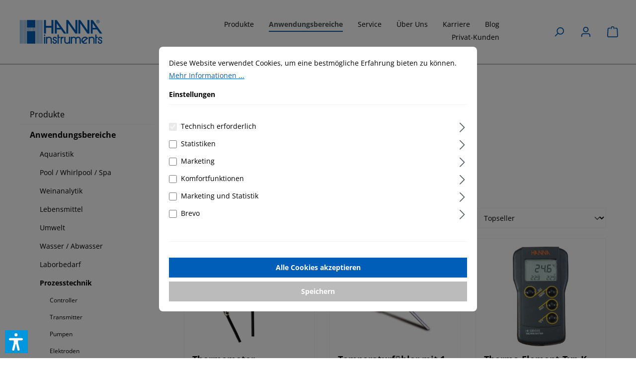

--- FILE ---
content_type: text/html; charset=UTF-8
request_url: https://hannainst.de/anwendungsbereiche/prozesstechnik/temperatur/
body_size: 50605
content:


<!DOCTYPE html>

<html lang="de-DE"
      itemscope="itemscope"
      itemtype="https://schema.org/WebPage">

    
                            
    <head>
                                      <meta charset="utf-8">
            
                            <meta name="viewport"
                      content="width=device-width, initial-scale=1, shrink-to-fit=no">
            
                                <meta name="author"
                      content="">
                <meta name="robots"
                      content="index,follow">
                <meta name="revisit-after"
                      content="15 days">
                <meta name="keywords"
                      content="Prozessthermometer,">
                <meta name="description"
                      content="Prozessthermometer">
            
    <link rel="alternate"
          type="application/rss+xml"
          title="Blog Feed"
          href="/blog.rss" />

                                                            <meta property="og:url"
                          content="https://hannainst.de/anwendungsbereiche/prozesstechnik/temperatur/">
                    <meta property="og:type"
                          content="website">
                    <meta property="og:site_name"
                          content="Hanna Instruments">
                    <meta property="og:title"
                          content="Prozessthermometer">
                    <meta property="og:description"
                          content="Prozessthermometer">
                    <meta property="og:image"
                          content="https://hannainst.de/media/73/ab/97/1645630420/logo-hanna-instruments.svg?ts=1648804247">

                    <meta name="twitter:card"
                          content="summary">
                    <meta name="twitter:site"
                          content="Hanna Instruments">
                    <meta name="twitter:title"
                          content="Prozessthermometer">
                    <meta name="twitter:description"
                          content="Prozessthermometer">
                    <meta name="twitter:image"
                          content="https://hannainst.de/media/73/ab/97/1645630420/logo-hanna-instruments.svg?ts=1648804247">
                            
    
                                <meta itemprop="copyrightHolder"
                      content="Hanna Instruments">
                <meta itemprop="copyrightYear"
                      content="">
                <meta itemprop="isFamilyFriendly"
                      content="true">
                <meta itemprop="image"
                      content="https://hannainst.de/media/73/ab/97/1645630420/logo-hanna-instruments.svg?ts=1648804247">
            
    
                                            <meta name="theme-color"
                      content="#fff">
                            
                                                <link rel="alternate" hreflang="de-CH" href="https://hannainst.ch/anwendungsbereiche/prozesstechnik/temperatur/">
                                    <link rel="alternate" hreflang="x-default" href="https://hannainst.de/anwendungsbereiche/prozesstechnik/temperatur/">
                                    <link rel="alternate" hreflang="de-DE" href="https://hannainst.de/anwendungsbereiche/prozesstechnik/temperatur/">
                                    
          <script>
      if (window.DooFinderScriptLoaded != true) {
        window.DooFinderScriptLoaded = true;

        let styleLink = document.createElement("link");
        styleLink.href = "https://hannainst.de/bundles/doofinder/css/doofinder.css?1764443884";
        styleLink.rel = "stylesheet";
        document.head.appendChild(styleLink);

        let script = document.createElement("script");
        script.src = "https://eu1-config.doofinder.com/2.x/d41c1331-4aa7-4a0c-8bf7-1697b49634a0.js";
        script.async = true;
        document.head.appendChild(script);

        let addToCartScript = document.createElement("script");
        addToCartScript.innerHTML = `
            class DoofinderAddToCartError extends Error {
    constructor(reason, status = "") {
      const message = "Error adding an item to the cart. Reason: " + reason + ". Status code: " + status;
      super(message);
      this.name = "DoofinderAddToCartError";
    }
  }

  document.addEventListener('doofinder.cart.add', async function(event) {
    const product = event.detail;
    const statusPromise = product.statusPromise;
    let isGroupLeader = product.grouping_id && product.grouping_id === product.item_id && product.group_leader;
    if(product.modifiable || isGroupLeader){
      //It's a configurable product, redirect to the product page to let the user configure the product
      statusPromise.reject(new DoofinderAddToCartError("It's a configurable product", 200));
      location.href = product.link;
      return;
    }

    const csrfTokenInput = document.querySelector('.product-info input[name="_csrf_token"]');

    let formData = new FormData();
    let productId = product.shopware_id;

    if (null !== csrfTokenInput && '' !== csrfTokenInput.value) {
      formData.append('_csrf_token', csrfTokenInput.value);
    }

    formData.append('redirectTo', 'frontend.cart.offcanvas');
    formData.append('lineItems[id][id]', productId);
    formData.append('lineItems[id][type]', 'product');
    formData.append('lineItems[id][referencedId]', productId);
    formData.append('lineItems[id][quantity]', 1);
    formData.append('lineItems[id][stackable]', 1);
    formData.append('lineItems[id][removable]', 1);

    let addItemUrl = '/checkout/line-item/add';

    instances = window.PluginManager.getPluginInstances("OffCanvasCart")
    if (instances.length > 0 && instances.some(i => typeof i.openOffCanvas === 'function')) {
      instances.forEach(i => typeof i.openOffCanvas === 'function' && i.openOffCanvas(addItemUrl, formData, () => {
        statusPromise.resolve("The item has been successfully added to the cart.");
      }))
    } else {
      let accessKey = 'SWSCRZVAZJZGYUI5N0PRZXMWQQ';

      let headers = {
        'Accept': 'application/json',
        'Content-Type': 'application/json',
        'sw-access-key': accessKey,
      };
      let contextResult = await fetch("/store-api/context",
        {
          method: "GET",
          headers: headers
        }
      ).catch(error =>
        statusPromise.reject(new DoofinderAddToCartError("Couldn't fetch context", 200))
      );
      let context = await contextResult.json();
      let token = context.token;

      headers = {
        'sw-access-key': accessKey,
        'sw-context-token': token
      };
      let cartResult = await fetch(addItemUrl,
        {
          method: "POST",
          headers: headers,
          body: formData
        }
      ).catch(error =>
        statusPromise.reject(new DoofinderAddToCartError("Couldn't add line item to cart", 200))
      );
      let cart = await cartResult.json();
      statusPromise.resolve("The item has been successfully added to the cart.");
    }
  });


        `;
        document.head.appendChild(addToCartScript);

        let currency = 'EUR';
        (function(w, k) {w[k] = window[k] || function () { (window[k].q = window[k].q || []).push(arguments) }})(window, "doofinderApp");
        if (currency !== '') {
          doofinderApp("config", "currency", currency);
        }
      }
    </script>
  
                    <link rel="shortcut icon"
                  href="https://hannainst.de/media/e7/99/70/1637597203/hanna.ico?ts=1650532819">
        
                                <link rel="apple-touch-icon"
                  href="https://hannainst.de/media/73/ab/97/1645630420/logo-hanna-instruments.svg?ts=1648804247">
                    
                                                <link rel="canonical" href="https://hannainst.de/anwendungsbereiche/prozesstechnik/temperatur/">
                    
    
                    <title itemprop="name">Prozessthermometer</title>
        
                                                                          <link rel="stylesheet"
                      href="https://hannainst.de/theme/71e2068123a9659005377f61ad5019a9/css/all.css?1768960810">
                                    

      
    
                                                                                                                                                                                              
                    
    <script>
        window.features = {"V6_5_0_0":true,"v6.5.0.0":true,"V6_6_0_0":true,"v6.6.0.0":true,"V6_7_0_0":false,"v6.7.0.0":false,"ADDRESS_SELECTION_REWORK":false,"address.selection.rework":false,"DISABLE_VUE_COMPAT":false,"disable.vue.compat":false,"ACCESSIBILITY_TWEAKS":false,"accessibility.tweaks":false,"ADMIN_VITE":false,"admin.vite":false,"TELEMETRY_METRICS":false,"telemetry.metrics":false,"PERFORMANCE_TWEAKS":false,"performance.tweaks":false,"CACHE_REWORK":false,"cache.rework":false};
    </script>
        
                                            <div class="product-action">
                        
                        
                        <a href="https://hannainst.de/detail/"
           class="btn btn-block btn-light"
           title="Details">
            Details
        </a>
    
                </div>

                            <input type="hidden"
                   name="product-name"
                   value="">

            <input type="hidden"
                   name="product-id"
                   value="">
                    

    

    
                    

                        <script                     type="text/javascript">
                window.ga4CustomUrl = '';
            </script>
            
                                                                                        
    
                                                                                                <script                         type="text/javascript">
                    window.googleAnalyticsEnabled = false;
                    window.googleAdsEnabled = false;
                    window.ga4Enabled = false;
                    window.googleTagEnabled = false;

                    window.metaAdsEnabled = false;
                    window.microsoftAdsEnabled = false;
                    window.pinterestAdsEnabled = false;
                    window.tiktokAdsEnabled = false;
                    window.conversionConfiguration = "brutto";
                    window.taxConfiguration = "brutto";


                                        window.ga4CookieConfig = 'standardCookies';
                    

                                        window.generateLeadValue = '1';
                                        window.ga4Currency = 'EUR';

                </script>
                                                            <script                             type="text/javascript">
                        window.ga4TagId = 'GTM-T2SP9W2';
                        window.dataLayer = window.dataLayer || [];
                        window.googleTagEnabled = true;
                        window.ga4Enabled = true;
                        window.ga4controllerName = 'navigation';
                        window.ga4controllerAction = 'index';
                        window.ga4activeNavigationId = '9461f9ea16a94d83b09481901ed8d856';
                        window.ga4activeNavigationName = 'Temperatur';
                        window.ga4affiliation = 'Hanna Instruments';
                        window.ga4salesChannelName = 'Hanna Instruments';
                        window.ga4salesChannelId = '26599f1e900b421da8d665f421f63d0e';
                        if (localStorage.getItem("ga4UserId")) window.ga4UserId = localStorage.getItem("ga4UserId");
                        if (localStorage.getItem("ga4CustomerLifetimeValue")) window.ga4CustomerLifetimeValue = localStorage.getItem("ga4CustomerLifetimeValue");
                        if (localStorage.getItem("ga4CustomerOrderCount")) window.ga4CustomerOrderCount = localStorage.getItem("ga4CustomerOrderCount");

                                                window.ga4upCoupon = false;
                                                                        window.ga4gpCoupon = false;
                                                                        window.customTagManager = false;
                                                                        window.ga4AdvancedConsentMode = false;
                                                                        window.ga4ActiveConsentMode = true;
                                                                        window.metaAdsEnabled = true;
                        
                                                window.microsoftAdsEnabled = true;

                        
                                                window.pinterestAdsEnabled = true;
                        
                                                window.tiktokAdsEnabled = true;
                                            </script>
                                                                                            <script                             type="text/javascript">
                        window.googleAnalyticsEnabled = true;
                                            window.taxConfiguration = 'netto';
                                        </script>
                                    
                                    <script                         type="text/javascript">
                    window.googleAdsEnabled = true;
                                        window.conversionConfiguration = 'netto';
                                    </script>
                    
        
            <script                     type="text/javascript">
                            window.ga4Guest = false;
                        </script>

                            <script                         type="text/javascript">
                    window.ga4UserLoggedIn = false;
                    if (localStorage.getItem("loginSent")) localStorage.removeItem("loginSent");
                    if (localStorage.getItem("signUpSent")) localStorage.removeItem("signUpSent");
                </script>
            
            
                        
                
    
                        <script                     type="text/javascript">
                window.ga4Product = {};
            </script>
                
                    

                
                    
                    
                                                                
                                                                                        
                

                
                
                                                    
                                                    
                                    <script                             type="text/javascript">
                        window.ga4Product['ab5ce159752d45a8b52c4170e3602e55'] = {
                            item_id: 'HI147-00',
                            item_name: 'Thermometer Checkfridge (°C)',
                            item_variant: '',
                            item_brand: 'Hanna Instruments Inc.',
                            currency: 'EUR',
                            price: '95',
                            extra: {
                                minPurchase: '1',
                                shopware_id: 'ab5ce159752d45a8b52c4170e3602e55',
                                realPrice: '95',
                                item_startPrice: '95',
                                taxRate: '19',
                                parentId: ''
                            }
                        };
                                                    window.ga4Product['ab5ce159752d45a8b52c4170e3602e55']['item_list_id'] = '9461f9ea16a94d83b09481901ed8d856';
                                                        window.ga4Product['ab5ce159752d45a8b52c4170e3602e55']['item_list_name'] = 'Temperatur';
                                                                                                                                                                                                         window.ga4Product['ab5ce159752d45a8b52c4170e3602e55']['item_category'] = 'Deutsch';
                                                                                                                                                                window.ga4Product['ab5ce159752d45a8b52c4170e3602e55']['item_category2'] = 'Anwendungsbereiche';
                                                                                                                                                                window.ga4Product['ab5ce159752d45a8b52c4170e3602e55']['item_category3'] = 'Lebensmittel';
                                                                                                                                                                window.ga4Product['ab5ce159752d45a8b52c4170e3602e55']['item_category4'] = 'Temperatur';
                                                                                                                                                                window.ga4Product['ab5ce159752d45a8b52c4170e3602e55']['item_category5'] = 'Thermometer';
                                                                                                                                        </script>
                            

                
                    
                    
                                                                
                                                                                        
                

                
                
                                                    
                                                    
                                    <script                             type="text/javascript">
                        window.ga4Product['7602a60bb59d4a519fad12a4fdc7ffa8'] = {
                            item_id: 'HI7662',
                            item_name: 'Temperaturfühler mit 1 m Kabel',
                            item_variant: '',
                            item_brand: 'Hanna Instruments Inc.',
                            currency: 'EUR',
                            price: '108',
                            extra: {
                                minPurchase: '1',
                                shopware_id: '7602a60bb59d4a519fad12a4fdc7ffa8',
                                realPrice: '108',
                                item_startPrice: '108',
                                taxRate: '19',
                                parentId: ''
                            }
                        };
                                                    window.ga4Product['7602a60bb59d4a519fad12a4fdc7ffa8']['item_list_id'] = '9461f9ea16a94d83b09481901ed8d856';
                                                        window.ga4Product['7602a60bb59d4a519fad12a4fdc7ffa8']['item_list_name'] = 'Temperatur';
                                                                                                                                                                                                         window.ga4Product['7602a60bb59d4a519fad12a4fdc7ffa8']['item_category'] = 'Deutsch';
                                                                                                                                                                window.ga4Product['7602a60bb59d4a519fad12a4fdc7ffa8']['item_category2'] = 'Anwendungsbereiche';
                                                                                                                                                                window.ga4Product['7602a60bb59d4a519fad12a4fdc7ffa8']['item_category3'] = 'Prozesstechnik';
                                                                                                                                                                window.ga4Product['7602a60bb59d4a519fad12a4fdc7ffa8']['item_category4'] = 'Temperatur';
                                                                                                                                                                window.ga4Product['7602a60bb59d4a519fad12a4fdc7ffa8']['item_category5'] = 'Temperaturfühler';
                                                                                                                                        </script>
                            

                
                    
                    
                                                                
                                                                                        
                

                
                
                                                    
                                                    
                                    <script                             type="text/javascript">
                        window.ga4Product['87d3c19280734c7a9a686a6ec88bfcdc'] = {
                            item_id: 'HI935005',
                            item_name: 'Thermo-Element-Typ-K- Handthermometer - 1-Kanal',
                            item_variant: '',
                            item_brand: 'Hanna Instruments Inc.',
                            currency: 'EUR',
                            price: '174',
                            extra: {
                                minPurchase: '1',
                                shopware_id: '87d3c19280734c7a9a686a6ec88bfcdc',
                                realPrice: '174',
                                item_startPrice: '174',
                                taxRate: '19',
                                parentId: ''
                            }
                        };
                                                    window.ga4Product['87d3c19280734c7a9a686a6ec88bfcdc']['item_list_id'] = '9461f9ea16a94d83b09481901ed8d856';
                                                        window.ga4Product['87d3c19280734c7a9a686a6ec88bfcdc']['item_list_name'] = 'Temperatur';
                                                                                                                                                                                                         window.ga4Product['87d3c19280734c7a9a686a6ec88bfcdc']['item_category'] = 'Deutsch';
                                                                                                                                                                window.ga4Product['87d3c19280734c7a9a686a6ec88bfcdc']['item_category2'] = 'Anwendungsbereiche';
                                                                                                                                                                window.ga4Product['87d3c19280734c7a9a686a6ec88bfcdc']['item_category3'] = 'Prozesstechnik';
                                                                                                                                                                window.ga4Product['87d3c19280734c7a9a686a6ec88bfcdc']['item_category4'] = 'Temperatur';
                                                                                                                                                                window.ga4Product['87d3c19280734c7a9a686a6ec88bfcdc']['item_category5'] = 'Thermometer';
                                                                                                                                        </script>
                            

                
                    
                    
                                                                
                                                                                        
                

                
                
                                                    
                                                    
                                    <script                             type="text/javascript">
                        window.ga4Product['bfdc28bf379c47e991faa09a2ddfef94'] = {
                            item_id: 'HI148-2',
                            item_name: 'Wasserdichter Thermologger mit externem Fühler',
                            item_variant: '',
                            item_brand: 'Hanna Instruments Inc.',
                            currency: 'EUR',
                            price: '0',
                            extra: {
                                minPurchase: '1',
                                shopware_id: 'bfdc28bf379c47e991faa09a2ddfef94',
                                realPrice: '0',
                                item_startPrice: '0',
                                taxRate: '19',
                                parentId: ''
                            }
                        };
                                                    window.ga4Product['bfdc28bf379c47e991faa09a2ddfef94']['item_list_id'] = '9461f9ea16a94d83b09481901ed8d856';
                                                        window.ga4Product['bfdc28bf379c47e991faa09a2ddfef94']['item_list_name'] = 'Temperatur';
                                                                                                                                                                                                         window.ga4Product['bfdc28bf379c47e991faa09a2ddfef94']['item_category'] = 'Deutsch';
                                                                                                                                                                window.ga4Product['bfdc28bf379c47e991faa09a2ddfef94']['item_category2'] = 'Anwendungsbereiche';
                                                                                                                                                                window.ga4Product['bfdc28bf379c47e991faa09a2ddfef94']['item_category3'] = 'Laborbedarf';
                                                                                                                                                                window.ga4Product['bfdc28bf379c47e991faa09a2ddfef94']['item_category4'] = 'Temperatur';
                                                                                                                                        </script>
                            

                
                    
                    
                                                                
                                                                                        
                

                
                
                                                    
                                                    
                                    <script                             type="text/javascript">
                        window.ga4Product['67611c8fc94b408bbdb663db92f8060a'] = {
                            item_id: 'HI7669/2W',
                            item_name: 'Temperaturfühler für pH-Metermit ATC',
                            item_variant: '',
                            item_brand: 'Hanna Instruments Inc.',
                            currency: 'EUR',
                            price: '103',
                            extra: {
                                minPurchase: '1',
                                shopware_id: '67611c8fc94b408bbdb663db92f8060a',
                                realPrice: '103',
                                item_startPrice: '103',
                                taxRate: '19',
                                parentId: ''
                            }
                        };
                                                    window.ga4Product['67611c8fc94b408bbdb663db92f8060a']['item_list_id'] = '9461f9ea16a94d83b09481901ed8d856';
                                                        window.ga4Product['67611c8fc94b408bbdb663db92f8060a']['item_list_name'] = 'Temperatur';
                                                                                                                                                                                                         window.ga4Product['67611c8fc94b408bbdb663db92f8060a']['item_category'] = 'Deutsch';
                                                                                                                                                                window.ga4Product['67611c8fc94b408bbdb663db92f8060a']['item_category2'] = 'Produkte';
                                                                                                                                                                window.ga4Product['67611c8fc94b408bbdb663db92f8060a']['item_category3'] = 'Thermometer';
                                                                                                                                                                window.ga4Product['67611c8fc94b408bbdb663db92f8060a']['item_category4'] = 'Temperaturfühler';
                                                                                                                                                                window.ga4Product['67611c8fc94b408bbdb663db92f8060a']['item_category5'] = 'Spezifische Anwendungen';
                                                                                                                                        </script>
                            

                
                    
                    
                                                                
                                                                                        
                

                
                
                                                    
                                                    
                                    <script                             type="text/javascript">
                        window.ga4Product['91c461a956c940da97cb356d808708bd'] = {
                            item_id: 'HI766CL',
                            item_name: 'K-Typ, Eintauch- / Einstechfühler, 5mm Durchmesser',
                            item_variant: '',
                            item_brand: 'Hanna Instruments Inc.',
                            currency: 'EUR',
                            price: '101',
                            extra: {
                                minPurchase: '1',
                                shopware_id: '91c461a956c940da97cb356d808708bd',
                                realPrice: '101',
                                item_startPrice: '101',
                                taxRate: '19',
                                parentId: ''
                            }
                        };
                                                    window.ga4Product['91c461a956c940da97cb356d808708bd']['item_list_id'] = '9461f9ea16a94d83b09481901ed8d856';
                                                        window.ga4Product['91c461a956c940da97cb356d808708bd']['item_list_name'] = 'Temperatur';
                                                                                                                                                                                                         window.ga4Product['91c461a956c940da97cb356d808708bd']['item_category'] = 'Deutsch';
                                                                                                                                                                window.ga4Product['91c461a956c940da97cb356d808708bd']['item_category2'] = 'Produkte';
                                                                                                                                                                window.ga4Product['91c461a956c940da97cb356d808708bd']['item_category3'] = 'Thermometer';
                                                                                                                                                                window.ga4Product['91c461a956c940da97cb356d808708bd']['item_category4'] = 'Temperaturfühler';
                                                                                                                                                                window.ga4Product['91c461a956c940da97cb356d808708bd']['item_category5'] = 'Typ K';
                                                                                                                                        </script>
                            

                
                    
                    
                                                                
                                                                                        
                

                
                
                                                    
                                                    
                                    <script                             type="text/javascript">
                        window.ga4Product['071058392add4a64b88269481e6f9be7'] = {
                            item_id: 'HI144-10',
                            item_name: 'Temperaturlogger',
                            item_variant: '',
                            item_brand: 'Hanna Instruments Inc.',
                            currency: 'EUR',
                            price: '138',
                            extra: {
                                minPurchase: '1',
                                shopware_id: '071058392add4a64b88269481e6f9be7',
                                realPrice: '138',
                                item_startPrice: '138',
                                taxRate: '19',
                                parentId: ''
                            }
                        };
                                                    window.ga4Product['071058392add4a64b88269481e6f9be7']['item_list_id'] = '9461f9ea16a94d83b09481901ed8d856';
                                                        window.ga4Product['071058392add4a64b88269481e6f9be7']['item_list_name'] = 'Temperatur';
                                                                                                                                                                                                         window.ga4Product['071058392add4a64b88269481e6f9be7']['item_category'] = 'Deutsch';
                                                                                                                                                                window.ga4Product['071058392add4a64b88269481e6f9be7']['item_category2'] = 'Produkte';
                                                                                                                                                                window.ga4Product['071058392add4a64b88269481e6f9be7']['item_category3'] = 'Thermometer';
                                                                                                                                                                window.ga4Product['071058392add4a64b88269481e6f9be7']['item_category4'] = 'Thermo-Logger &amp; Temperatur-Indikatoren';
                                                                                                                                        </script>
                            

                
                    
                    
                                                                
                                                                                        
                

                
                
                                                    
                                                    
                                    <script                             type="text/javascript">
                        window.ga4Product['9761dae5d089453ea8d3973edcc7203c'] = {
                            item_id: 'HI766E2',
                            item_name: 'K-Typ, Universalfühler, Ø 5mm',
                            item_variant: '',
                            item_brand: 'Hanna Instruments Inc.',
                            currency: 'EUR',
                            price: '96',
                            extra: {
                                minPurchase: '1',
                                shopware_id: '9761dae5d089453ea8d3973edcc7203c',
                                realPrice: '96',
                                item_startPrice: '96',
                                taxRate: '19',
                                parentId: ''
                            }
                        };
                                                    window.ga4Product['9761dae5d089453ea8d3973edcc7203c']['item_list_id'] = '9461f9ea16a94d83b09481901ed8d856';
                                                        window.ga4Product['9761dae5d089453ea8d3973edcc7203c']['item_list_name'] = 'Temperatur';
                                                                                                                                                                                                         window.ga4Product['9761dae5d089453ea8d3973edcc7203c']['item_category'] = 'Deutsch';
                                                                                                                                                                window.ga4Product['9761dae5d089453ea8d3973edcc7203c']['item_category2'] = 'Produkte';
                                                                                                                                                                window.ga4Product['9761dae5d089453ea8d3973edcc7203c']['item_category3'] = 'Thermometer';
                                                                                                                                                                window.ga4Product['9761dae5d089453ea8d3973edcc7203c']['item_category4'] = 'Temperaturfühler';
                                                                                                                                                                window.ga4Product['9761dae5d089453ea8d3973edcc7203c']['item_category5'] = 'Typ K';
                                                                                                                                        </script>
                            

                
                    
                    
                                                                
                                                                                        
                

                
                
                                                    
                                                    
                                    <script                             type="text/javascript">
                        window.ga4Product['e62c7761bce147fe812ebcf34428eada'] = {
                            item_id: 'HI766E1',
                            item_name: 'K-Typ, Universalfühler, Ø 3mm',
                            item_variant: '',
                            item_brand: 'Hanna Instruments Inc.',
                            currency: 'EUR',
                            price: '96',
                            extra: {
                                minPurchase: '1',
                                shopware_id: 'e62c7761bce147fe812ebcf34428eada',
                                realPrice: '96',
                                item_startPrice: '96',
                                taxRate: '19',
                                parentId: ''
                            }
                        };
                                                    window.ga4Product['e62c7761bce147fe812ebcf34428eada']['item_list_id'] = '9461f9ea16a94d83b09481901ed8d856';
                                                        window.ga4Product['e62c7761bce147fe812ebcf34428eada']['item_list_name'] = 'Temperatur';
                                                                                                                                                                                                         window.ga4Product['e62c7761bce147fe812ebcf34428eada']['item_category'] = 'Deutsch';
                                                                                                                                                                window.ga4Product['e62c7761bce147fe812ebcf34428eada']['item_category2'] = 'Anwendungsbereiche';
                                                                                                                                                                window.ga4Product['e62c7761bce147fe812ebcf34428eada']['item_category3'] = 'Weinanalytik';
                                                                                                                                                                window.ga4Product['e62c7761bce147fe812ebcf34428eada']['item_category4'] = 'Temperatur';
                                                                                                                                                                window.ga4Product['e62c7761bce147fe812ebcf34428eada']['item_category5'] = 'Thermo-Sonden';
                                                                                                                                        </script>
                            

                
                    
                    
                                                                
                                                                                        
                

                
                
                                                    
                                                    
                                    <script                             type="text/javascript">
                        window.ga4Product['8f5e50a4ce3a4836a71bbece4c57ea92'] = {
                            item_id: 'HI766B2',
                            item_name: 'K-Typ, Oberflächenfühler für feste Oberflächen',
                            item_variant: '',
                            item_brand: 'Hanna Instruments Inc.',
                            currency: 'EUR',
                            price: '109',
                            extra: {
                                minPurchase: '1',
                                shopware_id: '8f5e50a4ce3a4836a71bbece4c57ea92',
                                realPrice: '109',
                                item_startPrice: '109',
                                taxRate: '19',
                                parentId: ''
                            }
                        };
                                                    window.ga4Product['8f5e50a4ce3a4836a71bbece4c57ea92']['item_list_id'] = '9461f9ea16a94d83b09481901ed8d856';
                                                        window.ga4Product['8f5e50a4ce3a4836a71bbece4c57ea92']['item_list_name'] = 'Temperatur';
                                                                                                                                                                                                         window.ga4Product['8f5e50a4ce3a4836a71bbece4c57ea92']['item_category'] = 'Deutsch';
                                                                                                                                                                window.ga4Product['8f5e50a4ce3a4836a71bbece4c57ea92']['item_category2'] = 'Anwendungsbereiche';
                                                                                                                                                                window.ga4Product['8f5e50a4ce3a4836a71bbece4c57ea92']['item_category3'] = 'Lebensmittel';
                                                                                                                                                                window.ga4Product['8f5e50a4ce3a4836a71bbece4c57ea92']['item_category4'] = 'Temperatur';
                                                                                                                                                                window.ga4Product['8f5e50a4ce3a4836a71bbece4c57ea92']['item_category5'] = 'Temperaturfühler';
                                                                                                                                        </script>
                            

                
                    
                    
                                                                
                                                                                        
                

                
                
                                                    
                                                    
                                    <script                             type="text/javascript">
                        window.ga4Product['14ef39e9e3a340bc8d45bd011476aaa1'] = {
                            item_id: 'HI766C',
                            item_name: 'K-Typ, Eintauch- / Einstechfühler mit 3mm Durchmesser',
                            item_variant: '',
                            item_brand: 'Hanna Instruments Inc.',
                            currency: 'EUR',
                            price: '96',
                            extra: {
                                minPurchase: '1',
                                shopware_id: '14ef39e9e3a340bc8d45bd011476aaa1',
                                realPrice: '96',
                                item_startPrice: '96',
                                taxRate: '19',
                                parentId: ''
                            }
                        };
                                                    window.ga4Product['14ef39e9e3a340bc8d45bd011476aaa1']['item_list_id'] = '9461f9ea16a94d83b09481901ed8d856';
                                                        window.ga4Product['14ef39e9e3a340bc8d45bd011476aaa1']['item_list_name'] = 'Temperatur';
                                                                                                                                                                                                         window.ga4Product['14ef39e9e3a340bc8d45bd011476aaa1']['item_category'] = 'Deutsch';
                                                                                                                                                                window.ga4Product['14ef39e9e3a340bc8d45bd011476aaa1']['item_category2'] = 'Anwendungsbereiche';
                                                                                                                                                                window.ga4Product['14ef39e9e3a340bc8d45bd011476aaa1']['item_category3'] = 'Lebensmittel';
                                                                                                                                                                window.ga4Product['14ef39e9e3a340bc8d45bd011476aaa1']['item_category4'] = 'Temperatur';
                                                                                                                                                                window.ga4Product['14ef39e9e3a340bc8d45bd011476aaa1']['item_category5'] = 'Temperaturfühler';
                                                                                                                                        </script>
                            

                
                    
                    
                                                                
                                                                                        
                

                
                
                                                    
                                                    
                                    <script                             type="text/javascript">
                        window.ga4Product['730d0583ddb146eb946e984cb5f990b7'] = {
                            item_id: 'HI935002',
                            item_name: 'Typ-K-Thermoelement-Hand-Thermometer - 2-Kanal',
                            item_variant: '',
                            item_brand: 'Hanna Instruments Inc.',
                            currency: 'EUR',
                            price: '215',
                            extra: {
                                minPurchase: '1',
                                shopware_id: '730d0583ddb146eb946e984cb5f990b7',
                                realPrice: '215',
                                item_startPrice: '215',
                                taxRate: '19',
                                parentId: ''
                            }
                        };
                                                    window.ga4Product['730d0583ddb146eb946e984cb5f990b7']['item_list_id'] = '9461f9ea16a94d83b09481901ed8d856';
                                                        window.ga4Product['730d0583ddb146eb946e984cb5f990b7']['item_list_name'] = 'Temperatur';
                                                                                                                                                                                                         window.ga4Product['730d0583ddb146eb946e984cb5f990b7']['item_category'] = 'Deutsch';
                                                                                                                                                                window.ga4Product['730d0583ddb146eb946e984cb5f990b7']['item_category2'] = 'Anwendungsbereiche';
                                                                                                                                                                window.ga4Product['730d0583ddb146eb946e984cb5f990b7']['item_category3'] = 'Prozesstechnik';
                                                                                                                                                                window.ga4Product['730d0583ddb146eb946e984cb5f990b7']['item_category4'] = 'Temperatur';
                                                                                                                                                                window.ga4Product['730d0583ddb146eb946e984cb5f990b7']['item_category5'] = 'Thermometer';
                                                                                                                                        </script>
                            

                
                    
                    
                                                                
                                                                                        
                

                
                
                                                    
                                                    
                                    <script                             type="text/javascript">
                        window.ga4Product['96f9bc0df6f8485984dee871c6c59cc2'] = {
                            item_id: 'HI766Z',
                            item_name: 'K-Typ, Kabelfühler',
                            item_variant: '',
                            item_brand: 'Hanna Instruments Inc.',
                            currency: 'EUR',
                            price: '107',
                            extra: {
                                minPurchase: '1',
                                shopware_id: '96f9bc0df6f8485984dee871c6c59cc2',
                                realPrice: '107',
                                item_startPrice: '107',
                                taxRate: '19',
                                parentId: ''
                            }
                        };
                                                    window.ga4Product['96f9bc0df6f8485984dee871c6c59cc2']['item_list_id'] = '9461f9ea16a94d83b09481901ed8d856';
                                                        window.ga4Product['96f9bc0df6f8485984dee871c6c59cc2']['item_list_name'] = 'Temperatur';
                                                                                                                                                                                                         window.ga4Product['96f9bc0df6f8485984dee871c6c59cc2']['item_category'] = 'Deutsch';
                                                                                                                                                                window.ga4Product['96f9bc0df6f8485984dee871c6c59cc2']['item_category2'] = 'Produkte';
                                                                                                                                                                window.ga4Product['96f9bc0df6f8485984dee871c6c59cc2']['item_category3'] = 'Thermometer';
                                                                                                                                                                window.ga4Product['96f9bc0df6f8485984dee871c6c59cc2']['item_category4'] = 'Temperaturfühler';
                                                                                                                                                                window.ga4Product['96f9bc0df6f8485984dee871c6c59cc2']['item_category5'] = 'Typ K';
                                                                                                                                        </script>
                            

                
                    
                    
                                                                
                                                                                        
                

                
                
                                                    
                                                    
                                    <script                             type="text/javascript">
                        window.ga4Product['c4db6cc8ef124f3cb42214fa2efcf031'] = {
                            item_id: 'HI144',
                            item_name: 'Temperaturlogger ohne Dockingstation und Software',
                            item_variant: '',
                            item_brand: 'Hanna Instruments Inc.',
                            currency: 'EUR',
                            price: '72',
                            extra: {
                                minPurchase: '1',
                                shopware_id: 'c4db6cc8ef124f3cb42214fa2efcf031',
                                realPrice: '72',
                                item_startPrice: '72',
                                taxRate: '19',
                                parentId: ''
                            }
                        };
                                                    window.ga4Product['c4db6cc8ef124f3cb42214fa2efcf031']['item_list_id'] = '9461f9ea16a94d83b09481901ed8d856';
                                                        window.ga4Product['c4db6cc8ef124f3cb42214fa2efcf031']['item_list_name'] = 'Temperatur';
                                                                                                                                                                                                         window.ga4Product['c4db6cc8ef124f3cb42214fa2efcf031']['item_category'] = 'Deutsch';
                                                                                                                                                                window.ga4Product['c4db6cc8ef124f3cb42214fa2efcf031']['item_category2'] = 'Produkte';
                                                                                                                                                                window.ga4Product['c4db6cc8ef124f3cb42214fa2efcf031']['item_category3'] = 'Thermometer';
                                                                                                                                                                window.ga4Product['c4db6cc8ef124f3cb42214fa2efcf031']['item_category4'] = 'Thermo-Logger &amp; Temperatur-Indikatoren';
                                                                                                                                        </script>
                            

                
                    
                    
                                                                
                                                                                        
                

                
                
                                                    
                                                    
                                    <script                             type="text/javascript">
                        window.ga4Product['0b7f1f888fb745618ce9a996eab166eb'] = {
                            item_id: 'HI7669AW',
                            item_name: 'Temperaturfühler für HI8314 &amp; HI83141',
                            item_variant: '',
                            item_brand: 'Hanna Instruments Inc.',
                            currency: 'EUR',
                            price: '108',
                            extra: {
                                minPurchase: '1',
                                shopware_id: '0b7f1f888fb745618ce9a996eab166eb',
                                realPrice: '108',
                                item_startPrice: '108',
                                taxRate: '19',
                                parentId: ''
                            }
                        };
                                                    window.ga4Product['0b7f1f888fb745618ce9a996eab166eb']['item_list_id'] = '9461f9ea16a94d83b09481901ed8d856';
                                                        window.ga4Product['0b7f1f888fb745618ce9a996eab166eb']['item_list_name'] = 'Temperatur';
                                                                                                                                                                                                         window.ga4Product['0b7f1f888fb745618ce9a996eab166eb']['item_category'] = 'Deutsch';
                                                                                                                                                                window.ga4Product['0b7f1f888fb745618ce9a996eab166eb']['item_category2'] = 'Produkte';
                                                                                                                                                                window.ga4Product['0b7f1f888fb745618ce9a996eab166eb']['item_category3'] = 'Thermometer';
                                                                                                                                                                window.ga4Product['0b7f1f888fb745618ce9a996eab166eb']['item_category4'] = 'Temperaturfühler';
                                                                                                                                                                window.ga4Product['0b7f1f888fb745618ce9a996eab166eb']['item_category5'] = 'Spezifische Anwendungen';
                                                                                                                                        </script>
                            

                
                    
                    
                                                                
                                                                                        
                

                
                
                                                    
                                                    
                                    <script                             type="text/javascript">
                        window.ga4Product['457b523b72534d9f96988cb20c0ba653'] = {
                            item_id: 'HI766C1',
                            item_name: 'K-Typ, Eintauchfühler mit schneller Reaktionszeit',
                            item_variant: '',
                            item_brand: 'Hanna Instruments Inc.',
                            currency: 'EUR',
                            price: '96',
                            extra: {
                                minPurchase: '1',
                                shopware_id: '457b523b72534d9f96988cb20c0ba653',
                                realPrice: '96',
                                item_startPrice: '96',
                                taxRate: '19',
                                parentId: ''
                            }
                        };
                                                    window.ga4Product['457b523b72534d9f96988cb20c0ba653']['item_list_id'] = '9461f9ea16a94d83b09481901ed8d856';
                                                        window.ga4Product['457b523b72534d9f96988cb20c0ba653']['item_list_name'] = 'Temperatur';
                                                                                                                                                                                                         window.ga4Product['457b523b72534d9f96988cb20c0ba653']['item_category'] = 'Deutsch';
                                                                                                                                                                window.ga4Product['457b523b72534d9f96988cb20c0ba653']['item_category2'] = 'Anwendungsbereiche';
                                                                                                                                                                window.ga4Product['457b523b72534d9f96988cb20c0ba653']['item_category3'] = 'Lebensmittel';
                                                                                                                                                                window.ga4Product['457b523b72534d9f96988cb20c0ba653']['item_category4'] = 'Temperatur';
                                                                                                                                                                window.ga4Product['457b523b72534d9f96988cb20c0ba653']['item_category5'] = 'Temperaturfühler';
                                                                                                                                        </script>
                            

                
                    
                    
                                                                
                                                                                        
                

                
                
                                                    
                                                    
                                    <script                             type="text/javascript">
                        window.ga4Product['e78ce998f4714949a0545103a83b9c55'] = {
                            item_id: 'HI766F',
                            item_name: 'K-Typ, High Temperature Fühler',
                            item_variant: '',
                            item_brand: 'Hanna Instruments Inc.',
                            currency: 'EUR',
                            price: '59',
                            extra: {
                                minPurchase: '1',
                                shopware_id: 'e78ce998f4714949a0545103a83b9c55',
                                realPrice: '59',
                                item_startPrice: '59',
                                taxRate: '19',
                                parentId: ''
                            }
                        };
                                                    window.ga4Product['e78ce998f4714949a0545103a83b9c55']['item_list_id'] = '9461f9ea16a94d83b09481901ed8d856';
                                                        window.ga4Product['e78ce998f4714949a0545103a83b9c55']['item_list_name'] = 'Temperatur';
                                                                                                                                                                                                         window.ga4Product['e78ce998f4714949a0545103a83b9c55']['item_category'] = 'Deutsch';
                                                                                                                                                                window.ga4Product['e78ce998f4714949a0545103a83b9c55']['item_category2'] = 'Anwendungsbereiche';
                                                                                                                                                                window.ga4Product['e78ce998f4714949a0545103a83b9c55']['item_category3'] = 'Lebensmittel';
                                                                                                                                                                window.ga4Product['e78ce998f4714949a0545103a83b9c55']['item_category4'] = 'Temperatur';
                                                                                                                                                                window.ga4Product['e78ce998f4714949a0545103a83b9c55']['item_category5'] = 'Temperaturfühler';
                                                                                                                                        </script>
                            

                
                    
                    
                                                                
                                                                                        
                

                
                
                                                    
                                                    
                                    <script                             type="text/javascript">
                        window.ga4Product['0d3d82f554764f57840f2f628a95d885'] = {
                            item_id: 'HI766EX',
                            item_name: 'Verlängerungskabel für Typ-K-Thermoelemente',
                            item_variant: '',
                            item_brand: 'Hanna Instruments Inc.',
                            currency: 'EUR',
                            price: '55',
                            extra: {
                                minPurchase: '1',
                                shopware_id: '0d3d82f554764f57840f2f628a95d885',
                                realPrice: '55',
                                item_startPrice: '55',
                                taxRate: '19',
                                parentId: ''
                            }
                        };
                                                    window.ga4Product['0d3d82f554764f57840f2f628a95d885']['item_list_id'] = '9461f9ea16a94d83b09481901ed8d856';
                                                        window.ga4Product['0d3d82f554764f57840f2f628a95d885']['item_list_name'] = 'Temperatur';
                                                                                                                                                                                                         window.ga4Product['0d3d82f554764f57840f2f628a95d885']['item_category'] = 'Deutsch';
                                                                                                                                                                window.ga4Product['0d3d82f554764f57840f2f628a95d885']['item_category2'] = 'Produkte';
                                                                                                                                                                window.ga4Product['0d3d82f554764f57840f2f628a95d885']['item_category3'] = 'Thermometer';
                                                                                                                                                                window.ga4Product['0d3d82f554764f57840f2f628a95d885']['item_category4'] = 'Temperaturfühler';
                                                                                                                                                                window.ga4Product['0d3d82f554764f57840f2f628a95d885']['item_category5'] = 'Typ K';
                                                                                                                                        </script>
                            

                
                    
                    
                                                                
                                                                                        
                

                
                
                                                    
                                                    
                                    <script                             type="text/javascript">
                        window.ga4Product['be84d4ad86c2407daeef0070e2fb96f1'] = {
                            item_id: 'HI766B3',
                            item_name: 'K-Typ, Oberflächenfühler für sehr kleine Flächen',
                            item_variant: '',
                            item_brand: 'Hanna Instruments Inc.',
                            currency: 'EUR',
                            price: '109',
                            extra: {
                                minPurchase: '1',
                                shopware_id: 'be84d4ad86c2407daeef0070e2fb96f1',
                                realPrice: '109',
                                item_startPrice: '109',
                                taxRate: '19',
                                parentId: ''
                            }
                        };
                                                    window.ga4Product['be84d4ad86c2407daeef0070e2fb96f1']['item_list_id'] = '9461f9ea16a94d83b09481901ed8d856';
                                                        window.ga4Product['be84d4ad86c2407daeef0070e2fb96f1']['item_list_name'] = 'Temperatur';
                                                                                                                                                                                                         window.ga4Product['be84d4ad86c2407daeef0070e2fb96f1']['item_category'] = 'Deutsch';
                                                                                                                                                                window.ga4Product['be84d4ad86c2407daeef0070e2fb96f1']['item_category2'] = 'Produkte';
                                                                                                                                                                window.ga4Product['be84d4ad86c2407daeef0070e2fb96f1']['item_category3'] = 'Thermometer';
                                                                                                                                                                window.ga4Product['be84d4ad86c2407daeef0070e2fb96f1']['item_category4'] = 'Temperaturfühler';
                                                                                                                                                                window.ga4Product['be84d4ad86c2407daeef0070e2fb96f1']['item_category5'] = 'Typ K';
                                                                                                                                        </script>
                            

                
                    
                    
                                                                
                                                                                        
                

                
                
                                                    
                                                    
                                    <script                             type="text/javascript">
                        window.ga4Product['eabd952e6fd24c7e822fdbeb569f4c3b'] = {
                            item_id: 'HI7662-T',
                            item_name: 'Temperaturfühler für HI4xxx-Serie',
                            item_variant: '',
                            item_brand: 'Hanna Instruments Inc.',
                            currency: 'EUR',
                            price: '102',
                            extra: {
                                minPurchase: '1',
                                shopware_id: 'eabd952e6fd24c7e822fdbeb569f4c3b',
                                realPrice: '102',
                                item_startPrice: '102',
                                taxRate: '19',
                                parentId: ''
                            }
                        };
                                                    window.ga4Product['eabd952e6fd24c7e822fdbeb569f4c3b']['item_list_id'] = '9461f9ea16a94d83b09481901ed8d856';
                                                        window.ga4Product['eabd952e6fd24c7e822fdbeb569f4c3b']['item_list_name'] = 'Temperatur';
                                                                                                                                                                                                         window.ga4Product['eabd952e6fd24c7e822fdbeb569f4c3b']['item_category'] = 'Deutsch';
                                                                                                                                                                window.ga4Product['eabd952e6fd24c7e822fdbeb569f4c3b']['item_category2'] = 'Produkte';
                                                                                                                                                                window.ga4Product['eabd952e6fd24c7e822fdbeb569f4c3b']['item_category3'] = 'Thermometer';
                                                                                                                                                                window.ga4Product['eabd952e6fd24c7e822fdbeb569f4c3b']['item_category4'] = 'Temperaturfühler';
                                                                                                                                                                window.ga4Product['eabd952e6fd24c7e822fdbeb569f4c3b']['item_category5'] = 'Spezifische Anwendungen';
                                                                                                                                        </script>
                            

                
                    
                    
                                                                
                                                                                        
                

                
                
                                                    
                                                    
                                    <script                             type="text/javascript">
                        window.ga4Product['f70e304761bb4194921a0518ea3bec76'] = {
                            item_id: 'HI93531',
                            item_name: 'Thermoelement-Typ-K-Hand-Thermometer, einkanalig',
                            item_variant: '',
                            item_brand: 'Hanna Instruments Inc.',
                            currency: 'EUR',
                            price: '253',
                            extra: {
                                minPurchase: '1',
                                shopware_id: 'f70e304761bb4194921a0518ea3bec76',
                                realPrice: '253',
                                item_startPrice: '253',
                                taxRate: '19',
                                parentId: ''
                            }
                        };
                                                    window.ga4Product['f70e304761bb4194921a0518ea3bec76']['item_list_id'] = '9461f9ea16a94d83b09481901ed8d856';
                                                        window.ga4Product['f70e304761bb4194921a0518ea3bec76']['item_list_name'] = 'Temperatur';
                                                                                                                                                                                                         window.ga4Product['f70e304761bb4194921a0518ea3bec76']['item_category'] = 'Deutsch';
                                                                                                                                                                window.ga4Product['f70e304761bb4194921a0518ea3bec76']['item_category2'] = 'Anwendungsbereiche';
                                                                                                                                                                window.ga4Product['f70e304761bb4194921a0518ea3bec76']['item_category3'] = 'Prozesstechnik';
                                                                                                                                                                window.ga4Product['f70e304761bb4194921a0518ea3bec76']['item_category4'] = 'Temperatur';
                                                                                                                                                                window.ga4Product['f70e304761bb4194921a0518ea3bec76']['item_category5'] = 'Thermometer';
                                                                                                                                        </script>
                            

                
                    
                    
                                                                
                                                                                        
                

                
                
                                                    
                                                    
                                    <script                             type="text/javascript">
                        window.ga4Product['286ba400b7af45459fbf189bb0447e58'] = {
                            item_id: 'HI93531N',
                            item_name: 'Typ K 1-Kanal - Hand-Thermometer mit Kalibrierung',
                            item_variant: '',
                            item_brand: 'Hanna Instruments Inc.',
                            currency: 'EUR',
                            price: '319',
                            extra: {
                                minPurchase: '1',
                                shopware_id: '286ba400b7af45459fbf189bb0447e58',
                                realPrice: '319',
                                item_startPrice: '319',
                                taxRate: '19',
                                parentId: ''
                            }
                        };
                                                    window.ga4Product['286ba400b7af45459fbf189bb0447e58']['item_list_id'] = '9461f9ea16a94d83b09481901ed8d856';
                                                        window.ga4Product['286ba400b7af45459fbf189bb0447e58']['item_list_name'] = 'Temperatur';
                                                                                                                                                                                                         window.ga4Product['286ba400b7af45459fbf189bb0447e58']['item_category'] = 'Deutsch';
                                                                                                                                                                window.ga4Product['286ba400b7af45459fbf189bb0447e58']['item_category2'] = 'Anwendungsbereiche';
                                                                                                                                                                window.ga4Product['286ba400b7af45459fbf189bb0447e58']['item_category3'] = 'Prozesstechnik';
                                                                                                                                                                window.ga4Product['286ba400b7af45459fbf189bb0447e58']['item_category4'] = 'Temperatur';
                                                                                                                                                                window.ga4Product['286ba400b7af45459fbf189bb0447e58']['item_category5'] = 'Thermometer';
                                                                                                                                        </script>
                            

                
                    
                    
                                                                
                                                                                        
                

                
                
                                                    
                                                    
                                    <script                             type="text/javascript">
                        window.ga4Product['7056ee969b88495b8b4798c8032c9570'] = {
                            item_id: 'HI766PB',
                            item_name: 'Temperaturfühler mit Typ-K Thermoelement, gewölbte Oberflächen',
                            item_variant: '',
                            item_brand: 'Hanna Instruments Inc.',
                            currency: 'EUR',
                            price: '107',
                            extra: {
                                minPurchase: '1',
                                shopware_id: '7056ee969b88495b8b4798c8032c9570',
                                realPrice: '107',
                                item_startPrice: '107',
                                taxRate: '19',
                                parentId: ''
                            }
                        };
                                                    window.ga4Product['7056ee969b88495b8b4798c8032c9570']['item_list_id'] = '9461f9ea16a94d83b09481901ed8d856';
                                                        window.ga4Product['7056ee969b88495b8b4798c8032c9570']['item_list_name'] = 'Temperatur';
                                                                                                                                                                                                         window.ga4Product['7056ee969b88495b8b4798c8032c9570']['item_category'] = 'Deutsch';
                                                                                                                                                                window.ga4Product['7056ee969b88495b8b4798c8032c9570']['item_category2'] = 'Produkte';
                                                                                                                                                                window.ga4Product['7056ee969b88495b8b4798c8032c9570']['item_category3'] = 'Thermometer';
                                                                                                                                                                window.ga4Product['7056ee969b88495b8b4798c8032c9570']['item_category4'] = 'Temperaturfühler';
                                                                                                                                                                window.ga4Product['7056ee969b88495b8b4798c8032c9570']['item_category5'] = 'Typ K';
                                                                                                                                        </script>
                            

                
                    
                    
                                                                
                                                                                        
                

                
                
                                                    
                                                    
                                    <script                             type="text/javascript">
                        window.ga4Product['7bb7a03ae0c84c3aa8a86306c0f92479'] = {
                            item_id: 'HI148-1',
                            item_name: 'Wasserdichter Thermologger mit internem Fühler',
                            item_variant: '',
                            item_brand: 'Hanna Instruments Inc.',
                            currency: 'EUR',
                            price: '0',
                            extra: {
                                minPurchase: '1',
                                shopware_id: '7bb7a03ae0c84c3aa8a86306c0f92479',
                                realPrice: '0',
                                item_startPrice: '0',
                                taxRate: '19',
                                parentId: ''
                            }
                        };
                                                    window.ga4Product['7bb7a03ae0c84c3aa8a86306c0f92479']['item_list_id'] = '9461f9ea16a94d83b09481901ed8d856';
                                                        window.ga4Product['7bb7a03ae0c84c3aa8a86306c0f92479']['item_list_name'] = 'Temperatur';
                                                                                                                                                                                                         window.ga4Product['7bb7a03ae0c84c3aa8a86306c0f92479']['item_category'] = 'Deutsch';
                                                                                                                                                                window.ga4Product['7bb7a03ae0c84c3aa8a86306c0f92479']['item_category2'] = 'Anwendungsbereiche';
                                                                                                                                                                window.ga4Product['7bb7a03ae0c84c3aa8a86306c0f92479']['item_category3'] = 'Laborbedarf';
                                                                                                                                                                window.ga4Product['7bb7a03ae0c84c3aa8a86306c0f92479']['item_category4'] = 'Temperatur';
                                                                                                                                        </script>
                                        
    
            
                    
    

                            
            <script type="text/javascript"
                                src='https://www.google.com/recaptcha/api.js?render=6LfzFK0eAAAAAEdNbF0xiHhXp1k4x5clhofgABEB'
                defer></script>
        <script>
                                        window.googleReCaptchaV3Active = true;
                    </script>
            
                    

    <script>
        window.loqateValidate = {
            'config': {
                'addressValidationActive': 0,
                'emailValidationActive': 0,
                'phoneValidationActive': 0,
                'storefrontUrl': 'https://hannainst.de'
            },
            'snippet': {
                'emailValidation.isInvalid': 'Diese\u0020E\u002DMail\u0020Adresse\u0020ist\u0020ung\u00FCltig.',
                'phoneValidation.isInvalid': 'Diese\u0020Telefonnummer\u0020ist\u0020ung\u00FCltig.\u0020Bitte\u0020die\u0020Telefonnummer\u0020in\u0020folgendem\u0020Format\u0020angeben\u003A\u0020\u002B49\u00201234\u0020567',
                'phoneValidation.placeholderText': 'Telefonnummer\u0020\u0028\u002B49\u00201234\u0020567\u0029',
                'addressVerifyModal.title': 'Pr\u00FCfen\u0020Sie\u0020Ihre\u0020Adresse',
                'addressVerifyModal.loadingDescription': 'Bitte\u0020warten,\u0020Ihre\u0020Adresse\u0020wird\u0020gepr\u00FCft.',
                'addressVerifyModal.description': 'Sind\u0020Sie\u0020sicher,\u0020dass\u0020die\u0020von\u0020Ihnen\u0020eingegebene\u0020Adresse\u0020korrekt\u0020ist\u003F\u003Cbr\u0020\/\u003EW\u00E4hlen\u0020Sie\u0020unten\u0020eine\u0020Option\u0020aus,\u0020um\u0020entweder\u0020mit\u0020Ihrer\u0020eingegebenen\u0020Adresse\u0020oder\u0020einem\u0020unserer\u0020Vorschl\u00E4ge\u0020fortzufahren.',
                'addressVerifyModal.userAddressTitle': 'Weiter\u0020mit\u0020Ihrer\u0020eingegebenen\u0020Adresse\u003A',
                'addressVerifyModal.loqateAddressTitle': 'Oder\u0020w\u00E4hlen\u0020Sie\u0020einen\u0020unserer\u0020Vorschl\u00E4ge\u003A',
                'addressVerifyModal.userButtonLabel': 'loqateValidate.addressVerifyModal.userButtonLabel',
                'addressVerifyModal.suggestButtonLabel': 'loqateValidate.addressVerifyModal.suggestButtonLabel',
            }
        };
    </script>

                                    <script>
                    window.useDefaultCookieConsent = true;
                </script>
                    
                                <script>
                window.activeNavigationId = '9461f9ea16a94d83b09481901ed8d856';
                window.router = {
                    'frontend.cart.offcanvas': '/checkout/offcanvas',
                    'frontend.cookie.offcanvas': '/cookie/offcanvas',
                    'frontend.checkout.finish.page': '/checkout/finish',
                    'frontend.checkout.info': '/widgets/checkout/info',
                    'frontend.menu.offcanvas': '/widgets/menu/offcanvas',
                    'frontend.cms.page': '/widgets/cms',
                    'frontend.cms.navigation.page': '/widgets/cms/navigation',
                    'frontend.account.addressbook': '/widgets/account/address-book',
                    'frontend.country.country-data': '/country/country-state-data',
                    'frontend.app-system.generate-token': '/app-system/Placeholder/generate-token',
                    };
                window.salesChannelId = '26599f1e900b421da8d665f421f63d0e';
            </script>
        
                                <script>
                
                window.breakpoints = {"xs":0,"sm":576,"md":768,"lg":992,"xl":1200,"xxl":1400};
            </script>
        
        
                    <script src="https://hannainst.de/bundles/netzkollektivjquery/jquery-3.5.1.slim.min.js?1761600138"></script>

                            <script>
                window.themeAssetsPublicPath = 'https://hannainst.de/theme/14cdb45558484a819e0277a4af095bc2/assets/';
            </script>
        
                    <script>
    window.validationMessages = {
        'required': 'Die Eingabe darf nicht leer sein.',
        'email': 'Ungültige E-Mail-Adresse. Die E-Mail benötigt das Format "nutzer@beispiel.de".',
        'confirmation': 'Ihre Eingaben sind nicht identisch.',
        'minLength': 'Die Eingabe ist zu kurz.',
    };
</script>
        
                                                        <script>
                        window.themeJsPublicPath = 'https://hannainst.de/theme/71e2068123a9659005377f61ad5019a9/js/';
                    </script>
                                            <script type="text/javascript" src="https://hannainst.de/theme/71e2068123a9659005377f61ad5019a9/js/storefront/storefront.js?1768960810" defer></script>
                                            <script type="text/javascript" src="https://hannainst.de/theme/71e2068123a9659005377f61ad5019a9/js/solid-advanced-slider-elements/solid-advanced-slider-elements.js?1768960810" defer></script>
                                            <script type="text/javascript" src="https://hannainst.de/theme/71e2068123a9659005377f61ad5019a9/js/netzp-blog6/netzp-blog6.js?1768960810" defer></script>
                                            <script type="text/javascript" src="https://hannainst.de/theme/71e2068123a9659005377f61ad5019a9/js/newsletter-sendinblue/newsletter-sendinblue.js?1768960810" defer></script>
                                            <script type="text/javascript" src="https://hannainst.de/theme/71e2068123a9659005377f61ad5019a9/js/acris-price-on-request-c-s/acris-price-on-request-c-s.js?1768960810" defer></script>
                                            <script type="text/javascript" src="https://hannainst.de/theme/71e2068123a9659005377f61ad5019a9/js/d-i-sco-g-a4/d-i-sco-g-a4.js?1768960810" defer></script>
                                            <script type="text/javascript" src="https://hannainst.de/theme/71e2068123a9659005377f61ad5019a9/js/payone-payment/payone-payment.js?1768960810" defer></script>
                                            <script type="text/javascript" src="https://hannainst.de/theme/71e2068123a9659005377f61ad5019a9/js/bst-register-type6/bst-register-type6.js?1768960810" defer></script>
                                            <script type="text/javascript" src="https://hannainst.de/theme/71e2068123a9659005377f61ad5019a9/js/mcs-cookie-permission/mcs-cookie-permission.js?1768960810" defer></script>
                                            <script type="text/javascript" src="https://hannainst.de/theme/71e2068123a9659005377f61ad5019a9/js/verign-dv-accessibility-sw6/verign-dv-accessibility-sw6.js?1768960810" defer></script>
                                            <script type="text/javascript" src="https://hannainst.de/theme/71e2068123a9659005377f61ad5019a9/js/loqate-validate/loqate-validate.js?1768960810" defer></script>
                                            <script type="text/javascript" src="https://hannainst.de/theme/71e2068123a9659005377f61ad5019a9/js/doo-finder/doo-finder.js?1768960810" defer></script>
                                            <script type="text/javascript" src="https://hannainst.de/theme/71e2068123a9659005377f61ad5019a9/js/shop-studio-google-tag-manager-cloud/shop-studio-google-tag-manager-cloud.js?1768960810" defer></script>
                                            <script type="text/javascript" src="https://hannainst.de/theme/71e2068123a9659005377f61ad5019a9/js/hanna-instruments-theme/hanna-instruments-theme.js?1768960810" defer></script>
                                                            </head>

    <body class="is-ctl-navigation is-act-index">

            
                
    
    
            <div id="page-top" class="skip-to-content bg-primary-subtle text-primary-emphasis overflow-hidden" tabindex="-1">
            <div class="container skip-to-content-container d-flex justify-content-center visually-hidden-focusable">
                                                                                        <a href="#content-main" class="skip-to-content-link d-inline-flex text-decoration-underline m-1 p-2 fw-bold gap-2">
                                Zum Hauptinhalt springen
                            </a>
                                            
                                                                        <a href="#header-main-search-input" class="skip-to-content-link d-inline-flex text-decoration-underline m-1 p-2 fw-bold gap-2 d-none d-sm-block">
                                Zur Suche springen
                            </a>
                                            
                                                                        <a href="#main-navigation-menu" class="skip-to-content-link d-inline-flex text-decoration-underline m-1 p-2 fw-bold gap-2 d-none d-lg-block">
                                Zur Hauptnavigation springen
                            </a>
                                                                        </div>
        </div>
        
    
		
			                        
                    
                <noscript class="noscript-main">
                
    <div role="alert"
         aria-live="polite"
                  class="alert alert-info alert-has-icon">
                                                                        
                                                            <span class="icon icon-info" aria-hidden="true">
                                        <svg xmlns="http://www.w3.org/2000/svg" xmlns:xlink="http://www.w3.org/1999/xlink" width="24" height="24" viewBox="0 0 24 24"><defs><path d="M12 7c.5523 0 1 .4477 1 1s-.4477 1-1 1-1-.4477-1-1 .4477-1 1-1zm1 9c0 .5523-.4477 1-1 1s-1-.4477-1-1v-5c0-.5523.4477-1 1-1s1 .4477 1 1v5zm11-4c0 6.6274-5.3726 12-12 12S0 18.6274 0 12 5.3726 0 12 0s12 5.3726 12 12zM12 2C6.4772 2 2 6.4772 2 12s4.4772 10 10 10 10-4.4772 10-10S17.5228 2 12 2z" id="icons-default-info" /></defs><use xlink:href="#icons-default-info" fill="#758CA3" fill-rule="evenodd" /></svg>
                    </span>
                                                        
                                    
                    <div class="alert-content-container">
                                                    
                                                        <div class="alert-content">                                                    Um unseren Shop in vollem Umfang nutzen zu können, empfehlen wir Ihnen Javascript in Ihrem Browser zu aktivieren.
                                                                </div>                
                                                                </div>
            </div>
            </noscript>
        



			
		 

		
			<header class="header-main">
									
				
	
		<div class="row align-items-center header-row">

							<div class="col-12 col-lg-3 header-logo-col">
					    <div class="header-logo-main text-center">
                      <a class="header-logo-main-link"
               href="/"
               title="Zur Startseite gehen">
                                    <picture class="header-logo-picture d-block m-auto">
                                                                            
                                                                            
                                                                                    <img src="https://hannainst.de/media/73/ab/97/1645630420/logo-hanna-instruments.svg?ts=1648804247"
                                     alt="Zur Startseite gehen"
                                     class="img-fluid header-logo-main-img">
                                                                        </picture>
                            </a>
        

          <script>
      if (window.DooFinderScriptLoaded != true) {
        window.DooFinderScriptLoaded = true;

        let styleLink = document.createElement("link");
        styleLink.href = "https://hannainst.de/bundles/doofinder/css/doofinder.css?1764443884";
        styleLink.rel = "stylesheet";
        document.head.appendChild(styleLink);

        let script = document.createElement("script");
        script.src = "https://eu1-config.doofinder.com/2.x/d41c1331-4aa7-4a0c-8bf7-1697b49634a0.js";
        script.async = true;
        document.head.appendChild(script);

        let addToCartScript = document.createElement("script");
        addToCartScript.innerHTML = `
            class DoofinderAddToCartError extends Error {
    constructor(reason, status = "") {
      const message = "Error adding an item to the cart. Reason: " + reason + ". Status code: " + status;
      super(message);
      this.name = "DoofinderAddToCartError";
    }
  }

  document.addEventListener('doofinder.cart.add', async function(event) {
    const product = event.detail;
    const statusPromise = product.statusPromise;
    let isGroupLeader = product.grouping_id && product.grouping_id === product.item_id && product.group_leader;
    if(product.modifiable || isGroupLeader){
      //It's a configurable product, redirect to the product page to let the user configure the product
      statusPromise.reject(new DoofinderAddToCartError("It's a configurable product", 200));
      location.href = product.link;
      return;
    }

    const csrfTokenInput = document.querySelector('.product-info input[name="_csrf_token"]');

    let formData = new FormData();
    let productId = product.shopware_id;

    if (null !== csrfTokenInput && '' !== csrfTokenInput.value) {
      formData.append('_csrf_token', csrfTokenInput.value);
    }

    formData.append('redirectTo', 'frontend.cart.offcanvas');
    formData.append('lineItems[id][id]', productId);
    formData.append('lineItems[id][type]', 'product');
    formData.append('lineItems[id][referencedId]', productId);
    formData.append('lineItems[id][quantity]', 1);
    formData.append('lineItems[id][stackable]', 1);
    formData.append('lineItems[id][removable]', 1);

    let addItemUrl = '/checkout/line-item/add';

    instances = window.PluginManager.getPluginInstances("OffCanvasCart")
    if (instances.length > 0 && instances.some(i => typeof i.openOffCanvas === 'function')) {
      instances.forEach(i => typeof i.openOffCanvas === 'function' && i.openOffCanvas(addItemUrl, formData, () => {
        statusPromise.resolve("The item has been successfully added to the cart.");
      }))
    } else {
      let accessKey = 'SWSCRZVAZJZGYUI5N0PRZXMWQQ';

      let headers = {
        'Accept': 'application/json',
        'Content-Type': 'application/json',
        'sw-access-key': accessKey,
      };
      let contextResult = await fetch("/store-api/context",
        {
          method: "GET",
          headers: headers
        }
      ).catch(error =>
        statusPromise.reject(new DoofinderAddToCartError("Couldn't fetch context", 200))
      );
      let context = await contextResult.json();
      let token = context.token;

      headers = {
        'sw-access-key': accessKey,
        'sw-context-token': token
      };
      let cartResult = await fetch(addItemUrl,
        {
          method: "POST",
          headers: headers,
          body: formData
        }
      ).catch(error =>
        statusPromise.reject(new DoofinderAddToCartError("Couldn't add line item to cart", 200))
      );
      let cart = await cartResult.json();
      statusPromise.resolve("The item has been successfully added to the cart.");
    }
  });


        `;
        document.head.appendChild(addToCartScript);

        let currency = 'EUR';
        (function(w, k) {w[k] = window[k] || function () { (window[k].q = window[k].q || []).push(arguments) }})(window, "doofinderApp");
        if (currency !== '') {
          doofinderApp("config", "currency", currency);
        }
      }
    </script>
      </div>
				</div>
			
							<div class="col-12 col-lg-7 nav-main">
											    
    <div class="main-navigation"
         id="mainNavigation"
         data-flyout-menu="true">
                    <div class="container">
                                    <nav class="nav main-navigation-menu"
                        id="main-navigation-menu"
                        aria-label="Hauptnavigation"
                        itemscope="itemscope"
                        itemtype="https://schema.org/SiteNavigationElement">
                        
                        													
                                                    
                                                                                            
                                                                                                                                                    
                                        <a class="nav-link main-navigation-link nav-item-9b83a3e794f44a6c91902f895af194e5 "
                                           href="https://hannainst.de/shop/"
                                           itemprop="url"
                                           data-flyout-menu-trigger="9b83a3e794f44a6c91902f895af194e5"                                                                                      title="Produkte">
                                            <div class="main-navigation-link-text">
                                                <span itemprop="name">Produkte</span>
                                            </div>
                                        </a>
                                                                                                                                                                                                        
                                                                                                                                                                                                                                        
                                        <a class="nav-link main-navigation-link nav-item-c7aa91103a8c42b2bf6a572a8a6a66cc active"
                                           href="https://hannainst.de/anwendungsbereiche/"
                                           itemprop="url"
                                           data-flyout-menu-trigger="c7aa91103a8c42b2bf6a572a8a6a66cc"                                                                                      title="Anwendungsbereiche">
                                            <div class="main-navigation-link-text">
                                                <span itemprop="name">Anwendungsbereiche</span>
                                            </div>
                                        </a>
                                                                                                                                                                                                        
                                                                                                                                                    
                                        <a class="nav-link main-navigation-link nav-item-bd56ee31efc144fc9df8ea5176b7f4cf "
                                           href="https://hannainst.de/beratung-und-service/"
                                           itemprop="url"
                                           data-flyout-menu-trigger="bd56ee31efc144fc9df8ea5176b7f4cf"                                                                                      title="Service">
                                            <div class="main-navigation-link-text">
                                                <span itemprop="name">Service</span>
                                            </div>
                                        </a>
                                                                                                                                                                                                        
                                                                                                                                                    
                                        <a class="nav-link main-navigation-link nav-item-3255c0571c2746c79ddf5352ac875b1b "
                                           href="https://hannainst.de/ueber-uns/"
                                           itemprop="url"
                                           data-flyout-menu-trigger="3255c0571c2746c79ddf5352ac875b1b"                                                                                      title="Über Uns">
                                            <div class="main-navigation-link-text">
                                                <span itemprop="name">Über Uns</span>
                                            </div>
                                        </a>
                                                                                                                                                                                                        
                                                                                                                                                    
                                        <a class="nav-link main-navigation-link nav-item-d174759ccfd94e07ab838b2e55b6b758 "
                                           href="https://hannainst.de/ueber-uns/karriere/"
                                           itemprop="url"
                                                                                                                                 title="Karriere">
                                            <div class="main-navigation-link-text">
                                                <span itemprop="name">Karriere</span>
                                            </div>
                                        </a>
                                                                                                                                                                                                        
                                                                                                                                                    
                                        <a class="nav-link main-navigation-link nav-item-4276120552d947569ce06619e88ab0fc "
                                           href="https://hannainst.de/blog/"
                                           itemprop="url"
                                           data-flyout-menu-trigger="4276120552d947569ce06619e88ab0fc"                                                                                      title="Blog">
                                            <div class="main-navigation-link-text">
                                                <span itemprop="name">Blog</span>
                                            </div>
                                        </a>
                                                                                                                                                                                                        
                                                                                                                                                    
                                        <a class="nav-link main-navigation-link nav-item-4ef8ed8d936d47e295e3cf79e5c0a7ed "
                                           href="https://hannainst.de/privat-kunden/"
                                           itemprop="url"
                                           data-flyout-menu-trigger="4ef8ed8d936d47e295e3cf79e5c0a7ed"                                                                                      title="Privat-Kunden">
                                            <div class="main-navigation-link-text">
                                                <span itemprop="name">Privat-Kunden</span>
                                            </div>
                                        </a>
                                                                                                                                                                                    </nav>
                
                                                                                                                                                                                                                                                                                                                                                                                                                                                                                                                                                                                                                                                                                                                    
                                                                        <div class="navigation-flyouts">
                                                                                                                                                                                                        <div class="navigation-flyout"
                                                     data-flyout-menu-id="9b83a3e794f44a6c91902f895af194e5">
                                                    <div class="container">
                                                                                                                            
            <div class="row navigation-flyout-bar">
                            <div class="col">
                    <div class="navigation-flyout-category-link">
                                                                                    <a class="nav-link"
                                   href="https://hannainst.de/shop/"
                                   itemprop="url"
                                   title="Produkte">
                                                                            Zur Kategorie Produkte
                                                <span class="icon icon-arrow-right icon-primary">
                                        <svg xmlns="http://www.w3.org/2000/svg" xmlns:xlink="http://www.w3.org/1999/xlink" width="16" height="16" viewBox="0 0 16 16"><defs><path id="icons-solid-arrow-right" d="M6.7071 6.2929c-.3905-.3905-1.0237-.3905-1.4142 0-.3905.3905-.3905 1.0237 0 1.4142l3 3c.3905.3905 1.0237.3905 1.4142 0l3-3c.3905-.3905.3905-1.0237 0-1.4142-.3905-.3905-1.0237-.3905-1.4142 0L9 8.5858l-2.2929-2.293z" /></defs><use transform="rotate(-90 9 8.5)" xlink:href="#icons-solid-arrow-right" fill="#758CA3" fill-rule="evenodd" /></svg>
                    </span>
                                                                        </a>
                                                                        </div>
                </div>
            
                            <div class="col-auto">
                    <div class="navigation-flyout-close js-close-flyout-menu">
                                                                                            <span class="icon icon-x">
                                        <svg xmlns="http://www.w3.org/2000/svg" xmlns:xlink="http://www.w3.org/1999/xlink" width="24" height="24" viewBox="0 0 24 24"><defs><path d="m10.5858 12-7.293-7.2929c-.3904-.3905-.3904-1.0237 0-1.4142.3906-.3905 1.0238-.3905 1.4143 0L12 10.5858l7.2929-7.293c.3905-.3904 1.0237-.3904 1.4142 0 .3905.3906.3905 1.0238 0 1.4143L13.4142 12l7.293 7.2929c.3904.3905.3904 1.0237 0 1.4142-.3906.3905-1.0238.3905-1.4143 0L12 13.4142l-7.2929 7.293c-.3905.3904-1.0237.3904-1.4142 0-.3905-.3906-.3905-1.0238 0-1.4143L10.5858 12z" id="icons-default-x" /></defs><use xlink:href="#icons-default-x" fill="#758CA3" fill-rule="evenodd" /></svg>
                    </span>
                                                                            </div>
                </div>
                    </div>
    
            <div class="row navigation-flyout-content">
                            <div class="col">
                    <div class="navigation-flyout-categories">
                                                        
                    
    
    <div class="row navigation-flyout-categories is-level-0">
                                            
                            <div class="col-3 navigation-flyout-col">
                                                                        <a class="nav-item nav-link navigation-flyout-link is-level-0"
                               href="https://hannainst.de/shop/ph-redox-messgeraete/"
                               itemprop="url"
                                                              title="pH/Redox-Messgeräte">
                                <span itemprop="name">pH/Redox-Messgeräte</span>
                            </a>
                                            
                                                                            
        
    
    <div class="navigation-flyout-categories is-level-1">
                                            
                            <div class="navigation-flyout-col">
                                                                        <a class="nav-item nav-link navigation-flyout-link is-level-1"
                               href="https://hannainst.de/shop/ph-redox-messgeraete/handmessgeraete-fuer-ph-und-redox/"
                               itemprop="url"
                                                              title="Handmessgeräte für pH und Redox">
                                <span itemprop="name">Handmessgeräte für pH und Redox</span>
                            </a>
                                            
                                                                            
        
    
    <div class="navigation-flyout-categories is-level-2">
                                            
                            <div class="navigation-flyout-col">
                                                                        <a class="nav-item nav-link navigation-flyout-link is-level-2"
                               href="https://hannainst.de/shop/ph-redox-messgeraete/handmessgeraete-fuer-ph-und-redox/foodcare/"
                               itemprop="url"
                                                              title="Foodcare">
                                <span itemprop="name">Foodcare</span>
                            </a>
                                            
                                                                            
        
    
    <div class="navigation-flyout-categories is-level-3">
            </div>
                                                            </div>
                        </div>
                                                            </div>
                                                        
                            <div class="navigation-flyout-col">
                                                                        <a class="nav-item nav-link navigation-flyout-link is-level-1"
                               href="https://hannainst.de/shop/ph-redox-messgeraete/labor-messgeraete-fuer-ph-redox/"
                               itemprop="url"
                                                              title="Labor-Messgeräte für pH &amp; Redox">
                                <span itemprop="name">Labor-Messgeräte für pH &amp; Redox</span>
                            </a>
                                            
                                                                            
        
    
    <div class="navigation-flyout-categories is-level-2">
            </div>
                                                            </div>
                        </div>
                                                            </div>
                                                        
                            <div class="col-3 navigation-flyout-col">
                                                                        <a class="nav-item nav-link navigation-flyout-link is-level-0"
                               href="https://hannainst.de/shop/leitfaehigkeit-tds-messgeraete/"
                               itemprop="url"
                                                              title="Leitfähigkeit &amp; TDS Messgeräte">
                                <span itemprop="name">Leitfähigkeit &amp; TDS Messgeräte</span>
                            </a>
                                            
                                                                            
        
    
    <div class="navigation-flyout-categories is-level-1">
                                            
                            <div class="navigation-flyout-col">
                                                                        <a class="nav-item nav-link navigation-flyout-link is-level-1"
                               href="https://hannainst.de/shop/phecredoxise-messgeraete/handmessgeraete/ec-tds-messgeraete/"
                               itemprop="url"
                                                              title="Handmessgeräte für EC / TDS">
                                <span itemprop="name">Handmessgeräte für EC / TDS</span>
                            </a>
                                            
                                                                            
        
    
    <div class="navigation-flyout-categories is-level-2">
            </div>
                                                            </div>
                                                        
                            <div class="navigation-flyout-col">
                                                                        <a class="nav-item nav-link navigation-flyout-link is-level-1"
                               href="https://hannainst.de/shop/phecredoxise-messgeraete/labor-messgeraete/ec-tds-messgeraete/"
                               itemprop="url"
                                                              title="Labormessgeräte für EC / TDS">
                                <span itemprop="name">Labormessgeräte für EC / TDS</span>
                            </a>
                                            
                                                                            
        
    
    <div class="navigation-flyout-categories is-level-2">
            </div>
                                                            </div>
                        </div>
                                                            </div>
                                                        
                            <div class="col-3 navigation-flyout-col">
                                                                        <a class="nav-item nav-link navigation-flyout-link is-level-0"
                               href="https://hannainst.de/shop/sauerstoffmessgeraete/"
                               itemprop="url"
                                                              title="Sauerstoffmessgeräte">
                                <span itemprop="name">Sauerstoffmessgeräte</span>
                            </a>
                                            
                                                                            
        
    
    <div class="navigation-flyout-categories is-level-1">
                                            
                            <div class="navigation-flyout-col">
                                                                        <a class="nav-item nav-link navigation-flyout-link is-level-1"
                               href="https://hannainst.de/shop/sauerstoffmessgeraete/messgeraete-fuer-geloesten-sauerstoff/"
                               itemprop="url"
                                                              title="Messgeräte für gelösten Sauerstoff">
                                <span itemprop="name">Messgeräte für gelösten Sauerstoff</span>
                            </a>
                                            
                                                                            
        
    
    <div class="navigation-flyout-categories is-level-2">
            </div>
                                                            </div>
                                                        
                            <div class="navigation-flyout-col">
                                                                        <a class="nav-item nav-link navigation-flyout-link is-level-1"
                               href="https://hannainst.de/shop/sauerstoffmessgeraete/sonden-zubehoer/"
                               itemprop="url"
                                                              title="Sonden &amp; Zubehör">
                                <span itemprop="name">Sonden &amp; Zubehör</span>
                            </a>
                                            
                                                                            
        
    
    <div class="navigation-flyout-categories is-level-2">
            </div>
                                                            </div>
                        </div>
                                                            </div>
                                                        
                            <div class="col-3 navigation-flyout-col">
                                                                        <a class="nav-item nav-link navigation-flyout-link is-level-0"
                               href="https://hannainst.de/shop/multiparameter-messgeraete/"
                               itemprop="url"
                                                              title="Multiparameter-Messgeräte">
                                <span itemprop="name">Multiparameter-Messgeräte</span>
                            </a>
                                            
                                                                            
        
    
    <div class="navigation-flyout-categories is-level-1">
                                            
                            <div class="navigation-flyout-col">
                                                                        <a class="nav-item nav-link navigation-flyout-link is-level-1"
                               href="https://hannainst.de/shop/multiparameter-messgeraete/handmessgeraete/"
                               itemprop="url"
                                                              title="Handmessgeräte">
                                <span itemprop="name">Handmessgeräte</span>
                            </a>
                                            
                                                                            
        
    
    <div class="navigation-flyout-categories is-level-2">
            </div>
                                                            </div>
                                                        
                            <div class="navigation-flyout-col">
                                                                        <a class="nav-item nav-link navigation-flyout-link is-level-1"
                               href="https://hannainst.de/produkte/multiparameter-messgeraete/hi6xxx-serie-netzwerkfaehige-labormessgeraete/"
                               itemprop="url"
                                                              title="HI6xxx-Serie / Netzwerkfähige Labormessgeräte">
                                <span itemprop="name">HI6xxx-Serie / Netzwerkfähige Labormessgeräte</span>
                            </a>
                                            
                                                                            
        
    
    <div class="navigation-flyout-categories is-level-2">
            </div>
                                                            </div>
                                                        
                            <div class="navigation-flyout-col">
                                                                        <a class="nav-item nav-link navigation-flyout-link is-level-1"
                               href="https://hannainst.de/shop/multiparameter-messgeraete/outdoor-messtechnik/"
                               itemprop="url"
                                                              title="Outdoor-Messtechnik">
                                <span itemprop="name">Outdoor-Messtechnik</span>
                            </a>
                                            
                                                                            
        
    
    <div class="navigation-flyout-categories is-level-2">
            </div>
                                                            </div>
                                                        
                            <div class="navigation-flyout-col">
                                                                        <a class="nav-item nav-link navigation-flyout-link is-level-1"
                               href="https://hannainst.de/shop/multiparameter-messgeraete/edge-tablet-messgeraete/"
                               itemprop="url"
                                                              title="edge®-Tablet-Messgeräte">
                                <span itemprop="name">edge®-Tablet-Messgeräte</span>
                            </a>
                                            
                                                                            
        
    
    <div class="navigation-flyout-categories is-level-2">
            </div>
                                                            </div>
                                                        
                            <div class="navigation-flyout-col">
                                                                        <a class="nav-item nav-link navigation-flyout-link is-level-1"
                               href="https://hannainst.de/produkte/multiparameter-messgeraete/hi6000-reihe-modulares-multiparameter-system/"
                               itemprop="url"
                                                              title="HI6000-Reihe / Modulares Multiparameter System">
                                <span itemprop="name">HI6000-Reihe / Modulares Multiparameter System</span>
                            </a>
                                            
                                                                            
        
    
    <div class="navigation-flyout-categories is-level-2">
            </div>
                                                            </div>
                                                        
                            <div class="navigation-flyout-col">
                                                                        <a class="nav-item nav-link navigation-flyout-link is-level-1"
                               href="https://hannainst.de/produkte/multiparameter-messgeraete/hi98x9x-reihe/"
                               itemprop="url"
                                                              title="HI98x9x-Reihe">
                                <span itemprop="name">HI98x9x-Reihe</span>
                            </a>
                                            
                                                                            
        
    
    <div class="navigation-flyout-categories is-level-2">
            </div>
                                                            </div>
                        </div>
                                                            </div>
                                                        
                            <div class="col-3 navigation-flyout-col">
                                                                        <a class="nav-item nav-link navigation-flyout-link is-level-0"
                               href="https://hannainst.de/shop/ise-messgeraete/"
                               itemprop="url"
                                                              title="ISE-Messgeräte">
                                <span itemprop="name">ISE-Messgeräte</span>
                            </a>
                                            
                                                                            
        
    
    <div class="navigation-flyout-categories is-level-1">
                                            
                            <div class="navigation-flyout-col">
                                                                        <a class="nav-item nav-link navigation-flyout-link is-level-1"
                               href="https://hannainst.de/shop/phecredoxise-messgeraete/handmessgeraete/ise-messgeraete/"
                               itemprop="url"
                                                              title="ISE-Handmessgeräte">
                                <span itemprop="name">ISE-Handmessgeräte</span>
                            </a>
                                            
                                                                            
        
    
    <div class="navigation-flyout-categories is-level-2">
            </div>
                                                            </div>
                                                        
                            <div class="navigation-flyout-col">
                                                                        <a class="nav-item nav-link navigation-flyout-link is-level-1"
                               href="https://hannainst.de/shop/phecredoxise-messgeraete/labor-messgeraete/ise-messgeraete/"
                               itemprop="url"
                                                              title="ISE-Labormessgeräte">
                                <span itemprop="name">ISE-Labormessgeräte</span>
                            </a>
                                            
                                                                            
        
    
    <div class="navigation-flyout-categories is-level-2">
            </div>
                                                            </div>
                        </div>
                                                            </div>
                                                        
                            <div class="col-3 navigation-flyout-col">
                                                                        <a class="nav-item nav-link navigation-flyout-link is-level-0"
                               href="https://hannainst.de/shop/titrationssysteme/"
                               itemprop="url"
                                                              title="Titrationssysteme">
                                <span itemprop="name">Titrationssysteme</span>
                            </a>
                                            
                                                                            
        
    
    <div class="navigation-flyout-categories is-level-1">
                                            
                            <div class="navigation-flyout-col">
                                                                        <a class="nav-item nav-link navigation-flyout-link is-level-1"
                               href="https://hannainst.de/shop/titrationssysteme/professional/"
                               itemprop="url"
                                                              title="Professional">
                                <span itemprop="name">Professional</span>
                            </a>
                                            
                                                                            
        
    
    <div class="navigation-flyout-categories is-level-2">
            </div>
                                                            </div>
                                                        
                            <div class="navigation-flyout-col">
                                                                        <a class="nav-item nav-link navigation-flyout-link is-level-1"
                               href="https://hannainst.de/shop/titrationssysteme/minititratoren/"
                               itemprop="url"
                                                              title="Minititratoren">
                                <span itemprop="name">Minititratoren</span>
                            </a>
                                            
                                                                            
        
    
    <div class="navigation-flyout-categories is-level-2">
            </div>
                                                            </div>
                                                        
                            <div class="navigation-flyout-col">
                                                                        <a class="nav-item nav-link navigation-flyout-link is-level-1"
                               href="https://hannainst.de/shop/titrationssysteme/zubehoer/"
                               itemprop="url"
                                                              title="Zubehör">
                                <span itemprop="name">Zubehör</span>
                            </a>
                                            
                                                                            
        
    
    <div class="navigation-flyout-categories is-level-2">
            </div>
                                                            </div>
                        </div>
                                                            </div>
                                                        
                            <div class="col-3 navigation-flyout-col">
                                                                        <a class="nav-item nav-link navigation-flyout-link is-level-0"
                               href="https://hannainst.de/shop/photometer/"
                               itemprop="url"
                                                              title="Photometer">
                                <span itemprop="name">Photometer</span>
                            </a>
                                            
                                                                            
        
    
    <div class="navigation-flyout-categories is-level-1">
                                            
                            <div class="navigation-flyout-col">
                                                                        <a class="nav-item nav-link navigation-flyout-link is-level-1"
                               href="https://hannainst.de/shop/photometer/spektralphotometer/"
                               itemprop="url"
                                                              title="Spektralphotometer">
                                <span itemprop="name">Spektralphotometer</span>
                            </a>
                                            
                                                                            
        
    
    <div class="navigation-flyout-categories is-level-2">
            </div>
                                                            </div>
                                                        
                            <div class="navigation-flyout-col">
                                                                        <a class="nav-item nav-link navigation-flyout-link is-level-1"
                               href="https://hannainst.de/shop/photometer/multiparameter-photometer-hi833xx/"
                               itemprop="url"
                                                              title="Multiparameter Photometer HI833xx">
                                <span itemprop="name">Multiparameter Photometer HI833xx</span>
                            </a>
                                            
                                                                            
        
    
    <div class="navigation-flyout-categories is-level-2">
            </div>
                                                            </div>
                                                        
                            <div class="navigation-flyout-col">
                                                                        <a class="nav-item nav-link navigation-flyout-link is-level-1"
                               href="https://hannainst.de/shop/photometer/einzelparameter-photometer-hi97xxx/"
                               itemprop="url"
                                                              title="Einzelparameter Photometer HI97xxx">
                                <span itemprop="name">Einzelparameter Photometer HI97xxx</span>
                            </a>
                                            
                                                                            
        
    
    <div class="navigation-flyout-categories is-level-2">
            </div>
                                                            </div>
                                                        
                            <div class="navigation-flyout-col">
                                                                        <a class="nav-item nav-link navigation-flyout-link is-level-1"
                               href="https://hannainst.de/shop/photometer/hanna-checker-hc/"
                               itemprop="url"
                                                              title="Hanna Checker HC">
                                <span itemprop="name">Hanna Checker HC</span>
                            </a>
                                            
                                                                            
        
    
    <div class="navigation-flyout-categories is-level-2">
            </div>
                                                            </div>
                                                        
                            <div class="navigation-flyout-col">
                                                                        <a class="nav-item nav-link navigation-flyout-link is-level-1"
                               href="https://hannainst.de/shop/photometer/kalibrier-sets/"
                               itemprop="url"
                                                              title="Kalibrier-Sets">
                                <span itemprop="name">Kalibrier-Sets</span>
                            </a>
                                            
                                                                            
        
    
    <div class="navigation-flyout-categories is-level-2">
                                            
                            <div class="navigation-flyout-col">
                                                                        <a class="nav-item nav-link navigation-flyout-link is-level-2"
                               href="https://hannainst.de/shop/photometer/kalibrier-sets/checker-hc-kalibriersets/"
                               itemprop="url"
                                                              title="Checker HC ® - Kalibriersets">
                                <span itemprop="name">Checker HC ® - Kalibriersets</span>
                            </a>
                                            
                                                                            
        
    
    <div class="navigation-flyout-categories is-level-3">
            </div>
                                                            </div>
                                                        
                            <div class="navigation-flyout-col">
                                                                        <a class="nav-item nav-link navigation-flyout-link is-level-2"
                               href="https://hannainst.de/shop/photometer/kalibrier-sets/cal-check-standards/"
                               itemprop="url"
                                                              title="CAL Check-Standards">
                                <span itemprop="name">CAL Check-Standards</span>
                            </a>
                                            
                                                                            
        
    
    <div class="navigation-flyout-categories is-level-3">
            </div>
                                                            </div>
                                                        
                            <div class="navigation-flyout-col">
                                                                        <a class="nav-item nav-link navigation-flyout-link is-level-2"
                               href="https://hannainst.de/shop/photometer/kalibrier-sets/chemischer-sauerstoffbedarf/"
                               itemprop="url"
                                                              title="CSB-Standardlösungen">
                                <span itemprop="name">CSB-Standardlösungen</span>
                            </a>
                                            
                                                                            
        
    
    <div class="navigation-flyout-categories is-level-3">
            </div>
                                                            </div>
                        </div>
                                                            </div>
                        </div>
                                                            </div>
                                                        
                            <div class="col-3 navigation-flyout-col">
                                                                        <a class="nav-item nav-link navigation-flyout-link is-level-0"
                               href="https://hannainst.de/shop/tester/"
                               itemprop="url"
                                                              title="Tester">
                                <span itemprop="name">Tester</span>
                            </a>
                                            
                                                                            
        
    
    <div class="navigation-flyout-categories is-level-1">
                                            
                            <div class="navigation-flyout-col">
                                                                        <a class="nav-item nav-link navigation-flyout-link is-level-1"
                               href="https://hannainst.de/shop/tester/halo2/"
                               itemprop="url"
                                                              title="Bluetooth-pH-Tester HALO2 ">
                                <span itemprop="name">Bluetooth-pH-Tester HALO2 </span>
                            </a>
                                            
                                                                            
        
    
    <div class="navigation-flyout-categories is-level-2">
            </div>
                                                            </div>
                                                        
                            <div class="navigation-flyout-col">
                                                                        <a class="nav-item nav-link navigation-flyout-link is-level-1"
                               href="https://hannainst.de/shop/tester/ph/"
                               itemprop="url"
                                                              title="pH-Tester">
                                <span itemprop="name">pH-Tester</span>
                            </a>
                                            
                                                                            
        
    
    <div class="navigation-flyout-categories is-level-2">
            </div>
                                                            </div>
                                                        
                            <div class="navigation-flyout-col">
                                                                        <a class="nav-item nav-link navigation-flyout-link is-level-1"
                               href="https://hannainst.de/shop/tester/redoxpotential/"
                               itemprop="url"
                                                              title="Redoxpotential-Tester">
                                <span itemprop="name">Redoxpotential-Tester</span>
                            </a>
                                            
                                                                            
        
    
    <div class="navigation-flyout-categories is-level-2">
            </div>
                                                            </div>
                                                        
                            <div class="navigation-flyout-col">
                                                                        <a class="nav-item nav-link navigation-flyout-link is-level-1"
                               href="https://hannainst.de/shop/tester/leitfaehigkeit-und-tds/"
                               itemprop="url"
                                                              title="Leitfähigkeit / TDS Tester">
                                <span itemprop="name">Leitfähigkeit / TDS Tester</span>
                            </a>
                                            
                                                                            
        
    
    <div class="navigation-flyout-categories is-level-2">
            </div>
                                                            </div>
                                                        
                            <div class="navigation-flyout-col">
                                                                        <a class="nav-item nav-link navigation-flyout-link is-level-1"
                               href="https://hannainst.de/shop/tester/combo-multiparameter/"
                               itemprop="url"
                                                              title="Multiparameter-Tester">
                                <span itemprop="name">Multiparameter-Tester</span>
                            </a>
                                            
                                                                            
        
    
    <div class="navigation-flyout-categories is-level-2">
            </div>
                                                            </div>
                                                        
                            <div class="navigation-flyout-col">
                                                                        <a class="nav-item nav-link navigation-flyout-link is-level-1"
                               href="https://hannainst.de/shop/tester/lebensmitteltester/"
                               itemprop="url"
                                                              title="Lebensmittel-pH-Tester">
                                <span itemprop="name">Lebensmittel-pH-Tester</span>
                            </a>
                                            
                                                                            
        
    
    <div class="navigation-flyout-categories is-level-2">
            </div>
                                                            </div>
                        </div>
                                                            </div>
                                                        
                            <div class="col-3 navigation-flyout-col">
                                                                        <a class="nav-item nav-link navigation-flyout-link is-level-0"
                               href="https://hannainst.de/shop/hygrometer-luxmeter/"
                               itemprop="url"
                                                              title="Luxmeter">
                                <span itemprop="name">Luxmeter</span>
                            </a>
                                            
                                                                            
        
    
    <div class="navigation-flyout-categories is-level-1">
            </div>
                                                            </div>
                                                        
                            <div class="col-3 navigation-flyout-col">
                                                                        <a class="nav-item nav-link navigation-flyout-link is-level-0"
                               href="https://hannainst.de/shop/elektroden-sonden/"
                               itemprop="url"
                                                              title="Elektroden &amp; Sonden">
                                <span itemprop="name">Elektroden &amp; Sonden</span>
                            </a>
                                            
                                                                            
        
    
    <div class="navigation-flyout-categories is-level-1">
                                            
                            <div class="navigation-flyout-col">
                                                                        <a class="nav-item nav-link navigation-flyout-link is-level-1"
                               href="https://hannainst.de/shop/elektroden-sonden/phredox-elektroden/"
                               itemprop="url"
                                                              title="pH/Redox-Elektroden">
                                <span itemprop="name">pH/Redox-Elektroden</span>
                            </a>
                                            
                                                                            
        
    
    <div class="navigation-flyout-categories is-level-2">
            </div>
                                                            </div>
                                                        
                            <div class="navigation-flyout-col">
                                                                        <a class="nav-item nav-link navigation-flyout-link is-level-1"
                               href="https://hannainst.de/shop/elektroden-sonden/leitfaehigkeits-sonden-und-tds-sonden/"
                               itemprop="url"
                                                              title="Leitfähigkeitssonden und TDS-Sonden">
                                <span itemprop="name">Leitfähigkeitssonden und TDS-Sonden</span>
                            </a>
                                            
                                                                            
        
    
    <div class="navigation-flyout-categories is-level-2">
            </div>
                                                            </div>
                                                        
                            <div class="navigation-flyout-col">
                                                                        <a class="nav-item nav-link navigation-flyout-link is-level-1"
                               href="https://hannainst.de/shop/elektroden-sonden/multiparametersonden/"
                               itemprop="url"
                                                              title="Multiparametersonden">
                                <span itemprop="name">Multiparametersonden</span>
                            </a>
                                            
                                                                            
        
    
    <div class="navigation-flyout-categories is-level-2">
            </div>
                                                            </div>
                                                        
                            <div class="navigation-flyout-col">
                                                                        <a class="nav-item nav-link navigation-flyout-link is-level-1"
                               href="https://hannainst.de/shop/elektroden-sonden/ionenselektive-elektroden/"
                               itemprop="url"
                                                              title="Ionenselektive Elektroden">
                                <span itemprop="name">Ionenselektive Elektroden</span>
                            </a>
                                            
                                                                            
        
    
    <div class="navigation-flyout-categories is-level-2">
            </div>
                                                            </div>
                                                        
                            <div class="navigation-flyout-col">
                                                                        <a class="nav-item nav-link navigation-flyout-link is-level-1"
                               href="https://hannainst.de/shop/elektroden-sonden/industrieelektroden/"
                               itemprop="url"
                                                              title="Industrieelektroden">
                                <span itemprop="name">Industrieelektroden</span>
                            </a>
                                            
                                                                            
        
    
    <div class="navigation-flyout-categories is-level-2">
            </div>
                                                            </div>
                                                        
                            <div class="navigation-flyout-col">
                                                                        <a class="nav-item nav-link navigation-flyout-link is-level-1"
                               href="https://hannainst.de/shop/elektroden-sonden/spezialanwendungen/"
                               itemprop="url"
                                                              title="Elektroden Spezialanwendungen Titration">
                                <span itemprop="name">Elektroden Spezialanwendungen Titration</span>
                            </a>
                                            
                                                                            
        
    
    <div class="navigation-flyout-categories is-level-2">
            </div>
                                                            </div>
                        </div>
                                                            </div>
                                                        
                            <div class="col-3 navigation-flyout-col">
                                                                        <a class="nav-item nav-link navigation-flyout-link is-level-0"
                               href="https://hannainst.de/shop/bluetooth-elektroden/"
                               itemprop="url"
                                                              title="Bluetooth Elektroden">
                                <span itemprop="name">Bluetooth Elektroden</span>
                            </a>
                                            
                                                                            
        
    
    <div class="navigation-flyout-categories is-level-1">
                                            
                            <div class="navigation-flyout-col">
                                                                        <a class="nav-item nav-link navigation-flyout-link is-level-1"
                               href="https://hannainst.de/shop/bluetooth-elektroden/hanna-lab-app/"
                               itemprop="url"
                                                              title="Hanna Lab App">
                                <span itemprop="name">Hanna Lab App</span>
                            </a>
                                            
                                                                            
        
    
    <div class="navigation-flyout-categories is-level-2">
            </div>
                                                            </div>
                        </div>
                                                            </div>
                                                        
                            <div class="col-3 navigation-flyout-col">
                                                                        <a class="nav-item nav-link navigation-flyout-link is-level-0"
                               href="https://hannainst.de/shop/loesungen-reagenzien/"
                               itemprop="url"
                                                              title="Lösungen &amp; Reagenzien">
                                <span itemprop="name">Lösungen &amp; Reagenzien</span>
                            </a>
                                            
                                                                            
        
    
    <div class="navigation-flyout-categories is-level-1">
                                            
                            <div class="navigation-flyout-col">
                                                                        <a class="nav-item nav-link navigation-flyout-link is-level-1"
                               href="https://hannainst.de/shop/loesungen-reagenzien/ph/"
                               itemprop="url"
                                                              title="pH-Lösungen ">
                                <span itemprop="name">pH-Lösungen </span>
                            </a>
                                            
                                                                            
        
    
    <div class="navigation-flyout-categories is-level-2">
                                            
                            <div class="navigation-flyout-col">
                                                                        <a class="nav-item nav-link navigation-flyout-link is-level-2"
                               href="https://hannainst.de/shop/loesungen-reagenzien/ph/kalibrierung/"
                               itemprop="url"
                                                              title="Kalibrierung">
                                <span itemprop="name">Kalibrierung</span>
                            </a>
                                            
                                                                            
        
    
    <div class="navigation-flyout-categories is-level-3">
                                            
                            <div class="navigation-flyout-col">
                                                                        <a class="nav-item nav-link navigation-flyout-link is-level-3"
                               href="https://hannainst.de/shop/loesungen-reagenzien/ph/kalibrierung/hi5xxx-technische-qualitaet/"
                               itemprop="url"
                                                              title="HI5xxx - Technische Qualität">
                                <span itemprop="name">HI5xxx - Technische Qualität</span>
                            </a>
                                            
                                                                                </div>
                                                        
                            <div class="navigation-flyout-col">
                                                                        <a class="nav-item nav-link navigation-flyout-link is-level-3"
                               href="https://hannainst.de/shop/loesungen-reagenzien/ph/kalibrierung/hi6xxx-premiumqualitaet/"
                               itemprop="url"
                                                              title="HI6xxx - Premiumqualität">
                                <span itemprop="name">HI6xxx - Premiumqualität</span>
                            </a>
                                            
                                                                                </div>
                                                        
                            <div class="navigation-flyout-col">
                                                                        <a class="nav-item nav-link navigation-flyout-link is-level-3"
                               href="https://hannainst.de/shop/loesungen-reagenzien/ph/kalibrierung/hi7xxx-standardqualitaet/"
                               itemprop="url"
                                                              title="HI7xxx - Standardqualität">
                                <span itemprop="name">HI7xxx - Standardqualität</span>
                            </a>
                                            
                                                                                </div>
                                                        
                            <div class="navigation-flyout-col">
                                                                        <a class="nav-item nav-link navigation-flyout-link is-level-3"
                               href="https://hannainst.de/shop/loesungen-reagenzien/ph/kalibrierung/hi8xxx-foodcare/"
                               itemprop="url"
                                                              title="HI8xxx - Foodcare">
                                <span itemprop="name">HI8xxx - Foodcare</span>
                            </a>
                                            
                                                                                </div>
                                                        
                            <div class="navigation-flyout-col">
                                                                        <a class="nav-item nav-link navigation-flyout-link is-level-3"
                               href="https://hannainst.de/shop/loesungen-reagenzien/ph/kalibrierung/kombipackungen/"
                               itemprop="url"
                                                              title="Kombipackungen">
                                <span itemprop="name">Kombipackungen</span>
                            </a>
                                            
                                                                                </div>
                        </div>
                                                            </div>
                                                        
                            <div class="navigation-flyout-col">
                                                                        <a class="nav-item nav-link navigation-flyout-link is-level-2"
                               href="https://hannainst.de/shop/loesungen-reagenzien/ph/elektrodenreinigung/"
                               itemprop="url"
                                                              title="Elektrodenreinigung">
                                <span itemprop="name">Elektrodenreinigung</span>
                            </a>
                                            
                                                                            
        
    
    <div class="navigation-flyout-categories is-level-3">
                                            
                            <div class="navigation-flyout-col">
                                                                        <a class="nav-item nav-link navigation-flyout-link is-level-3"
                               href="https://hannainst.de/shop/loesungen-reagenzien/ph/elektrodenreinigung/standardloesungen/"
                               itemprop="url"
                                                              title="Standardlösungen">
                                <span itemprop="name">Standardlösungen</span>
                            </a>
                                            
                                                                                </div>
                                                        
                            <div class="navigation-flyout-col">
                                                                        <a class="nav-item nav-link navigation-flyout-link is-level-3"
                               href="https://hannainst.de/shop/loesungen-reagenzien/ph/elektrodenreinigung/spezialloesungen/"
                               itemprop="url"
                                                              title="Speziallösungen">
                                <span itemprop="name">Speziallösungen</span>
                            </a>
                                            
                                                                                </div>
                        </div>
                                                            </div>
                                                        
                            <div class="navigation-flyout-col">
                                                                        <a class="nav-item nav-link navigation-flyout-link is-level-2"
                               href="https://hannainst.de/shop/loesungen-reagenzien/ph/elektrodenaufbewahrung/"
                               itemprop="url"
                                                              title="Elektrodenaufbewahrung">
                                <span itemprop="name">Elektrodenaufbewahrung</span>
                            </a>
                                            
                                                                            
        
    
    <div class="navigation-flyout-categories is-level-3">
            </div>
                                                            </div>
                                                        
                            <div class="navigation-flyout-col">
                                                                        <a class="nav-item nav-link navigation-flyout-link is-level-2"
                               href="https://hannainst.de/shop/loesungen-reagenzien/ph/elektrolyte/"
                               itemprop="url"
                                                              title="Elektrolyte">
                                <span itemprop="name">Elektrolyte</span>
                            </a>
                                            
                                                                            
        
    
    <div class="navigation-flyout-categories is-level-3">
            </div>
                                                            </div>
                                                        
                            <div class="navigation-flyout-col">
                                                                        <a class="nav-item nav-link navigation-flyout-link is-level-2"
                               href="https://hannainst.de/shop/loesungen-reagenzien/ph/probenvorbereitung/"
                               itemprop="url"
                                                              title="Probenvorbereitung">
                                <span itemprop="name">Probenvorbereitung</span>
                            </a>
                                            
                                                                            
        
    
    <div class="navigation-flyout-categories is-level-3">
            </div>
                                                            </div>
                        </div>
                                                            </div>
                                                        
                            <div class="navigation-flyout-col">
                                                                        <a class="nav-item nav-link navigation-flyout-link is-level-1"
                               href="https://hannainst.de/shop/loesungen-reagenzien/redoxpotential/"
                               itemprop="url"
                                                              title="Redoxpotential">
                                <span itemprop="name">Redoxpotential</span>
                            </a>
                                            
                                                                            
        
    
    <div class="navigation-flyout-categories is-level-2">
                                            
                            <div class="navigation-flyout-col">
                                                                        <a class="nav-item nav-link navigation-flyout-link is-level-2"
                               href="https://hannainst.de/shop/loesungen-reagenzien/redoxpotential/testloesungen/"
                               itemprop="url"
                                                              title="Testlösungen">
                                <span itemprop="name">Testlösungen</span>
                            </a>
                                            
                                                                            
        
    
    <div class="navigation-flyout-categories is-level-3">
            </div>
                                                            </div>
                                                        
                            <div class="navigation-flyout-col">
                                                                        <a class="nav-item nav-link navigation-flyout-link is-level-2"
                               href="https://hannainst.de/shop/loesungen-reagenzien/redoxpotential/vorbehandlungsloesungen/"
                               itemprop="url"
                                                              title="Vorbehandlungslösungen">
                                <span itemprop="name">Vorbehandlungslösungen</span>
                            </a>
                                            
                                                                            
        
    
    <div class="navigation-flyout-categories is-level-3">
            </div>
                                                            </div>
                        </div>
                                                            </div>
                                                        
                            <div class="navigation-flyout-col">
                                                                        <a class="nav-item nav-link navigation-flyout-link is-level-1"
                               href="https://hannainst.de/shop/loesungen-reagenzien/ise/"
                               itemprop="url"
                                                              title="ISE">
                                <span itemprop="name">ISE</span>
                            </a>
                                            
                                                                            
        
    
    <div class="navigation-flyout-categories is-level-2">
                                            
                            <div class="navigation-flyout-col">
                                                                        <a class="nav-item nav-link navigation-flyout-link is-level-2"
                               href="https://hannainst.de/shop/loesungen-reagenzien/ise/standards/"
                               itemprop="url"
                                                              title="Standards">
                                <span itemprop="name">Standards</span>
                            </a>
                                            
                                                                            
        
    
    <div class="navigation-flyout-categories is-level-3">
                                            
                            <div class="navigation-flyout-col">
                                                                        <a class="nav-item nav-link navigation-flyout-link is-level-3"
                               href="https://hannainst.de/shop/loesungen-reagenzien/ise/standards/elektrodenspezifisch/"
                               itemprop="url"
                                                              title="Elektrodenspezifisch">
                                <span itemprop="name">Elektrodenspezifisch</span>
                            </a>
                                            
                                                                                </div>
                                                        
                            <div class="navigation-flyout-col">
                                                                        <a class="nav-item nav-link navigation-flyout-link is-level-3"
                               href="https://hannainst.de/shop/loesungen-reagenzien/ise/standards/na-standardloesungen/"
                               itemprop="url"
                                                              title="Na+-Standardlösungen">
                                <span itemprop="name">Na+-Standardlösungen</span>
                            </a>
                                            
                                                                                </div>
                                                        
                            <div class="navigation-flyout-col">
                                                                        <a class="nav-item nav-link navigation-flyout-link is-level-3"
                               href="https://hannainst.de/shop/loesungen-reagenzien/ise/standards/nacl-standardloesungen/"
                               itemprop="url"
                                                              title="NaCl-Standardlösungen">
                                <span itemprop="name">NaCl-Standardlösungen</span>
                            </a>
                                            
                                                                                </div>
                                                        
                            <div class="navigation-flyout-col">
                                                                        <a class="nav-item nav-link navigation-flyout-link is-level-3"
                               href="https://hannainst.de/shop/loesungen-reagenzien/ise/standards/fluorid-standardloesungen/"
                               itemprop="url"
                                                              title="Fluorid-Standardlösungen">
                                <span itemprop="name">Fluorid-Standardlösungen</span>
                            </a>
                                            
                                                                                </div>
                        </div>
                                                            </div>
                                                        
                            <div class="navigation-flyout-col">
                                                                        <a class="nav-item nav-link navigation-flyout-link is-level-2"
                               href="https://hannainst.de/shop/loesungen-reagenzien/ise/fuellloesungen-gassensoren/"
                               itemprop="url"
                                                              title="Fülllösungen Gassensoren">
                                <span itemprop="name">Fülllösungen Gassensoren</span>
                            </a>
                                            
                                                                            
        
    
    <div class="navigation-flyout-categories is-level-3">
            </div>
                                                            </div>
                                                        
                            <div class="navigation-flyout-col">
                                                                        <a class="nav-item nav-link navigation-flyout-link is-level-2"
                               href="https://hannainst.de/shop/loesungen-reagenzien/ise/spezialloesungen/"
                               itemprop="url"
                                                              title="Speziallösungen">
                                <span itemprop="name">Speziallösungen</span>
                            </a>
                                            
                                                                            
        
    
    <div class="navigation-flyout-categories is-level-3">
            </div>
                                                            </div>
                                                        
                            <div class="navigation-flyout-col">
                                                                        <a class="nav-item nav-link navigation-flyout-link is-level-2"
                               href="https://hannainst.de/shop/loesungen-reagenzien/ise/elektrolyte/"
                               itemprop="url"
                                                              title="Elektrolyte">
                                <span itemprop="name">Elektrolyte</span>
                            </a>
                                            
                                                                            
        
    
    <div class="navigation-flyout-categories is-level-3">
            </div>
                                                            </div>
                                                        
                            <div class="navigation-flyout-col">
                                                                        <a class="nav-item nav-link navigation-flyout-link is-level-2"
                               href="https://hannainst.de/shop/loesungen-reagenzien/ise/ionenstaerkeanpasser/"
                               itemprop="url"
                                                              title="Ionenstärkeanpasser">
                                <span itemprop="name">Ionenstärkeanpasser</span>
                            </a>
                                            
                                                                            
        
    
    <div class="navigation-flyout-categories is-level-3">
            </div>
                                                            </div>
                        </div>
                                                            </div>
                                                        
                            <div class="navigation-flyout-col">
                                                                        <a class="nav-item nav-link navigation-flyout-link is-level-1"
                               href="https://hannainst.de/shop/loesungen-reagenzien/titration/"
                               itemprop="url"
                                                              title="Titration">
                                <span itemprop="name">Titration</span>
                            </a>
                                            
                                                                            
        
    
    <div class="navigation-flyout-categories is-level-2">
            </div>
                                                            </div>
                                                        
                            <div class="navigation-flyout-col">
                                                                        <a class="nav-item nav-link navigation-flyout-link is-level-1"
                               href="https://hannainst.de/shop/loesungen-reagenzien/leitfaehigkeit-und-tds/"
                               itemprop="url"
                                                              title="Leitfähigkeit und TDS">
                                <span itemprop="name">Leitfähigkeit und TDS</span>
                            </a>
                                            
                                                                            
        
    
    <div class="navigation-flyout-categories is-level-2">
                                            
                            <div class="navigation-flyout-col">
                                                                        <a class="nav-item nav-link navigation-flyout-link is-level-2"
                               href="https://hannainst.de/shop/loesungen-reagenzien/leitfaehigkeit-und-tds/leitfaehigkeit/"
                               itemprop="url"
                                                              title="Leitfähigkeit">
                                <span itemprop="name">Leitfähigkeit</span>
                            </a>
                                            
                                                                            
        
    
    <div class="navigation-flyout-categories is-level-3">
                                            
                            <div class="navigation-flyout-col">
                                                                        <a class="nav-item nav-link navigation-flyout-link is-level-3"
                               href="https://hannainst.de/shop/loesungen-reagenzien/leitfaehigkeit-und-tds/leitfaehigkeit/84-scm/"
                               itemprop="url"
                                                              title="84 µS/cm">
                                <span itemprop="name">84 µS/cm</span>
                            </a>
                                            
                                                                                </div>
                                                        
                            <div class="navigation-flyout-col">
                                                                        <a class="nav-item nav-link navigation-flyout-link is-level-3"
                               href="https://hannainst.de/shop/loesungen-reagenzien/leitfaehigkeit-und-tds/leitfaehigkeit/1413-scm/"
                               itemprop="url"
                                                              title="1413 µS/cm">
                                <span itemprop="name">1413 µS/cm</span>
                            </a>
                                            
                                                                                </div>
                                                        
                            <div class="navigation-flyout-col">
                                                                        <a class="nav-item nav-link navigation-flyout-link is-level-3"
                               href="https://hannainst.de/shop/loesungen-reagenzien/leitfaehigkeit-und-tds/leitfaehigkeit/5000-scm/"
                               itemprop="url"
                                                              title="5000 µS/cm">
                                <span itemprop="name">5000 µS/cm</span>
                            </a>
                                            
                                                                                </div>
                                                        
                            <div class="navigation-flyout-col">
                                                                        <a class="nav-item nav-link navigation-flyout-link is-level-3"
                               href="https://hannainst.de/shop/loesungen-reagenzien/leitfaehigkeit-und-tds/leitfaehigkeit/12880-scm/"
                               itemprop="url"
                                                              title="12880 µS/cm">
                                <span itemprop="name">12880 µS/cm</span>
                            </a>
                                            
                                                                                </div>
                                                        
                            <div class="navigation-flyout-col">
                                                                        <a class="nav-item nav-link navigation-flyout-link is-level-3"
                               href="https://hannainst.de/shop/loesungen-reagenzien/leitfaehigkeit-und-tds/leitfaehigkeit/80000-scm/"
                               itemprop="url"
                                                              title="80000 µS/cm">
                                <span itemprop="name">80000 µS/cm</span>
                            </a>
                                            
                                                                                </div>
                                                        
                            <div class="navigation-flyout-col">
                                                                        <a class="nav-item nav-link navigation-flyout-link is-level-3"
                               href="https://hannainst.de/shop/loesungen-reagenzien/leitfaehigkeit-und-tds/leitfaehigkeit/111800-scm/"
                               itemprop="url"
                                                              title="111800 µS/cm">
                                <span itemprop="name">111800 µS/cm</span>
                            </a>
                                            
                                                                                </div>
                                                        
                            <div class="navigation-flyout-col">
                                                                        <a class="nav-item nav-link navigation-flyout-link is-level-3"
                               href="https://hannainst.de/shop/loesungen-reagenzien/leitfaehigkeit-und-tds/leitfaehigkeit/kombipackungen/"
                               itemprop="url"
                                                              title="Kombipackungen pH &amp; Leitfähigkeit">
                                <span itemprop="name">Kombipackungen pH &amp; Leitfähigkeit</span>
                            </a>
                                            
                                                                                </div>
                        </div>
                                                            </div>
                                                        
                            <div class="navigation-flyout-col">
                                                                        <a class="nav-item nav-link navigation-flyout-link is-level-2"
                               href="https://hannainst.de/shop/loesungen-reagenzien/leitfaehigkeit-und-tds/tds/"
                               itemprop="url"
                                                              title="TDS">
                                <span itemprop="name">TDS</span>
                            </a>
                                            
                                                                            
        
    
    <div class="navigation-flyout-categories is-level-3">
                                            
                            <div class="navigation-flyout-col">
                                                                        <a class="nav-item nav-link navigation-flyout-link is-level-3"
                               href="https://hannainst.de/shop/loesungen-reagenzien/leitfaehigkeit-und-tds/tds/flaschen/"
                               itemprop="url"
                                                              title="Flaschen">
                                <span itemprop="name">Flaschen</span>
                            </a>
                                            
                                                                                </div>
                                                        
                            <div class="navigation-flyout-col">
                                                                        <a class="nav-item nav-link navigation-flyout-link is-level-3"
                               href="https://hannainst.de/shop/loesungen-reagenzien/leitfaehigkeit-und-tds/tds/beutel/"
                               itemprop="url"
                                                              title="Beutel">
                                <span itemprop="name">Beutel</span>
                            </a>
                                            
                                                                                </div>
                        </div>
                                                            </div>
                                                        
                            <div class="navigation-flyout-col">
                                                                        <a class="nav-item nav-link navigation-flyout-link is-level-2"
                               href="https://hannainst.de/shop/loesungen-reagenzien/leitfaehigkeit-und-tds/salzgehalt/"
                               itemprop="url"
                                                              title="Salzgehalt">
                                <span itemprop="name">Salzgehalt</span>
                            </a>
                                            
                                                                            
        
    
    <div class="navigation-flyout-categories is-level-3">
            </div>
                                                            </div>
                        </div>
                                                            </div>
                                                        
                            <div class="navigation-flyout-col">
                                                                        <a class="nav-item nav-link navigation-flyout-link is-level-1"
                               href="https://hannainst.de/shop/loesungen-reagenzien/geloester-sauerstoff/"
                               itemprop="url"
                                                              title="Gelöster Sauerstoff">
                                <span itemprop="name">Gelöster Sauerstoff</span>
                            </a>
                                            
                                                                            
        
    
    <div class="navigation-flyout-categories is-level-2">
                                            
                            <div class="navigation-flyout-col">
                                                                        <a class="nav-item nav-link navigation-flyout-link is-level-2"
                               href="https://hannainst.de/shop/loesungen-reagenzien/geloester-sauerstoff/kalibrierung/"
                               itemprop="url"
                                                              title="Kalibrierung">
                                <span itemprop="name">Kalibrierung</span>
                            </a>
                                            
                                                                            
        
    
    <div class="navigation-flyout-categories is-level-3">
            </div>
                                                            </div>
                                                        
                            <div class="navigation-flyout-col">
                                                                        <a class="nav-item nav-link navigation-flyout-link is-level-2"
                               href="https://hannainst.de/shop/loesungen-reagenzien/geloester-sauerstoff/elektrolyte/"
                               itemprop="url"
                                                              title="Elektrolyte">
                                <span itemprop="name">Elektrolyte</span>
                            </a>
                                            
                                                                            
        
    
    <div class="navigation-flyout-categories is-level-3">
            </div>
                                                            </div>
                        </div>
                                                            </div>
                                                        
                            <div class="navigation-flyout-col">
                                                                        <a class="nav-item nav-link navigation-flyout-link is-level-1"
                               href="https://hannainst.de/shop/loesungen-reagenzien/photometrie/"
                               itemprop="url"
                                                              title="Photometrie">
                                <span itemprop="name">Photometrie</span>
                            </a>
                                            
                                                                            
        
    
    <div class="navigation-flyout-categories is-level-2">
                                            
                            <div class="navigation-flyout-col">
                                                                        <a class="nav-item nav-link navigation-flyout-link is-level-2"
                               href="https://hannainst.de/shop/loesungen-reagenzien/photometrie/checker-hc-reagenzien/"
                               itemprop="url"
                                                              title="Checker HC ® - Reagenzien">
                                <span itemprop="name">Checker HC ® - Reagenzien</span>
                            </a>
                                            
                                                                            
        
    
    <div class="navigation-flyout-categories is-level-3">
            </div>
                                                            </div>
                                                        
                            <div class="navigation-flyout-col">
                                                                        <a class="nav-item nav-link navigation-flyout-link is-level-2"
                               href="https://hannainst.de/shop/loesungen-reagenzien/photometrie/reagenzien-fuer-photometer/"
                               itemprop="url"
                                                              title="Photometer-Reagenzien">
                                <span itemprop="name">Photometer-Reagenzien</span>
                            </a>
                                            
                                                                            
        
    
    <div class="navigation-flyout-categories is-level-3">
            </div>
                                                            </div>
                                                        
                            <div class="navigation-flyout-col">
                                                                        <a class="nav-item nav-link navigation-flyout-link is-level-2"
                               href="https://hannainst.de/shop/loesungen-reagenzien/photometrie/gebrauchsfertige-kuevetten/"
                               itemprop="url"
                                                              title="Gebrauchsfertige Küvetten">
                                <span itemprop="name">Gebrauchsfertige Küvetten</span>
                            </a>
                                            
                                                                            
        
    
    <div class="navigation-flyout-categories is-level-3">
            </div>
                                                            </div>
                        </div>
                                                            </div>
                        </div>
                                                            </div>
                                                        
                            <div class="col-3 navigation-flyout-col">
                                                                        <a class="nav-item nav-link navigation-flyout-link is-level-0"
                               href="https://hannainst.de/shop/thermometer/"
                               itemprop="url"
                                                              title="Thermometer">
                                <span itemprop="name">Thermometer</span>
                            </a>
                                            
                                                                            
        
    
    <div class="navigation-flyout-categories is-level-1">
                                            
                            <div class="navigation-flyout-col">
                                                                        <a class="nav-item nav-link navigation-flyout-link is-level-1"
                               href="https://hannainst.de/shop/thermometer/foodcare/"
                               itemprop="url"
                                                              title="Lebensmittel">
                                <span itemprop="name">Lebensmittel</span>
                            </a>
                                            
                                                                            
        
    
    <div class="navigation-flyout-categories is-level-2">
            </div>
                                                            </div>
                                                        
                            <div class="navigation-flyout-col">
                                                                        <a class="nav-item nav-link navigation-flyout-link is-level-1"
                               href="https://hannainst.de/shop/thermometer/thermoelement-thermometer/"
                               itemprop="url"
                                                              title="Thermoelement-Thermometer">
                                <span itemprop="name">Thermoelement-Thermometer</span>
                            </a>
                                            
                                                                            
        
    
    <div class="navigation-flyout-categories is-level-2">
            </div>
                                                            </div>
                                                        
                            <div class="navigation-flyout-col">
                                                                        <a class="nav-item nav-link navigation-flyout-link is-level-1"
                               href="https://hannainst.de/shop/thermometer/thermistor-thermometer/"
                               itemprop="url"
                                                              title="Thermistor-Thermometer">
                                <span itemprop="name">Thermistor-Thermometer</span>
                            </a>
                                            
                                                                            
        
    
    <div class="navigation-flyout-categories is-level-2">
            </div>
                                                            </div>
                                                        
                            <div class="navigation-flyout-col">
                                                                        <a class="nav-item nav-link navigation-flyout-link is-level-1"
                               href="https://hannainst.de/shop/thermometer/pocket-thermometer/"
                               itemprop="url"
                                                              title="Pocket-Thermometer">
                                <span itemprop="name">Pocket-Thermometer</span>
                            </a>
                                            
                                                                            
        
    
    <div class="navigation-flyout-categories is-level-2">
            </div>
                                                            </div>
                                                        
                            <div class="navigation-flyout-col">
                                                                        <a class="nav-item nav-link navigation-flyout-link is-level-1"
                               href="https://hannainst.de/shop/thermometer/thermo-logger-temperatur-indikatoren/"
                               itemprop="url"
                                                              title="Thermo-Logger &amp; Temperatur-Indikatoren">
                                <span itemprop="name">Thermo-Logger &amp; Temperatur-Indikatoren</span>
                            </a>
                                            
                                                                            
        
    
    <div class="navigation-flyout-categories is-level-2">
            </div>
                                                            </div>
                                                        
                            <div class="navigation-flyout-col">
                                                                        <a class="nav-item nav-link navigation-flyout-link is-level-1"
                               href="https://hannainst.de/shop/thermometer/fuehler-sonden/"
                               itemprop="url"
                                                              title="Temperaturfühler">
                                <span itemprop="name">Temperaturfühler</span>
                            </a>
                                            
                                                                            
        
    
    <div class="navigation-flyout-categories is-level-2">
                                            
                            <div class="navigation-flyout-col">
                                                                        <a class="nav-item nav-link navigation-flyout-link is-level-2"
                               href="https://hannainst.de/shop/thermometer/fuehler-sonden/typ-k/"
                               itemprop="url"
                                                              title="Typ K">
                                <span itemprop="name">Typ K</span>
                            </a>
                                            
                                                                            
        
    
    <div class="navigation-flyout-categories is-level-3">
            </div>
                                                            </div>
                                                        
                            <div class="navigation-flyout-col">
                                                                        <a class="nav-item nav-link navigation-flyout-link is-level-2"
                               href="https://hannainst.de/shop/thermometer/fuehler-sonden/typ-t/"
                               itemprop="url"
                                                              title="Typ T">
                                <span itemprop="name">Typ T</span>
                            </a>
                                            
                                                                            
        
    
    <div class="navigation-flyout-categories is-level-3">
            </div>
                                                            </div>
                                                        
                            <div class="navigation-flyout-col">
                                                                        <a class="nav-item nav-link navigation-flyout-link is-level-2"
                               href="https://hannainst.de/shop/thermometer/fuehler-sonden/ntc/"
                               itemprop="url"
                                                              title="NTC">
                                <span itemprop="name">NTC</span>
                            </a>
                                            
                                                                            
        
    
    <div class="navigation-flyout-categories is-level-3">
            </div>
                                                            </div>
                                                        
                            <div class="navigation-flyout-col">
                                                                        <a class="nav-item nav-link navigation-flyout-link is-level-2"
                               href="https://hannainst.de/shop/thermometer/fuehler-sonden/ptc/"
                               itemprop="url"
                                                              title="PTC">
                                <span itemprop="name">PTC</span>
                            </a>
                                            
                                                                            
        
    
    <div class="navigation-flyout-categories is-level-3">
            </div>
                                                            </div>
                                                        
                            <div class="navigation-flyout-col">
                                                                        <a class="nav-item nav-link navigation-flyout-link is-level-2"
                               href="https://hannainst.de/shop/thermometer/fuehler-sonden/pt100/"
                               itemprop="url"
                                                              title="Pt100">
                                <span itemprop="name">Pt100</span>
                            </a>
                                            
                                                                            
        
    
    <div class="navigation-flyout-categories is-level-3">
            </div>
                                                            </div>
                        </div>
                                                            </div>
                                                        
                            <div class="navigation-flyout-col">
                                                                        <a class="nav-item nav-link navigation-flyout-link is-level-1"
                               href="https://hannainst.de/shop/thermometer/kalibrierschluessel/"
                               itemprop="url"
                                                              title="Kalibrierschlüssel">
                                <span itemprop="name">Kalibrierschlüssel</span>
                            </a>
                                            
                                                                            
        
    
    <div class="navigation-flyout-categories is-level-2">
            </div>
                                                            </div>
                        </div>
                                                            </div>
                                                        
                            <div class="col-3 navigation-flyout-col">
                                                                        <a class="nav-item nav-link navigation-flyout-link is-level-0"
                               href="https://hannainst.de/shop/truebungsmessgeraete/"
                               itemprop="url"
                                                              title="Trübungsmessgeräte">
                                <span itemprop="name">Trübungsmessgeräte</span>
                            </a>
                                            
                                                                            
        
    
    <div class="navigation-flyout-categories is-level-1">
                                            
                            <div class="navigation-flyout-col">
                                                                        <a class="nav-item nav-link navigation-flyout-link is-level-1"
                               href="https://hannainst.de/shop/truebungsmessgeraete/handmessgeraete/"
                               itemprop="url"
                                                              title="Handmessgeräte ">
                                <span itemprop="name">Handmessgeräte </span>
                            </a>
                                            
                                                                            
        
    
    <div class="navigation-flyout-categories is-level-2">
            </div>
                                                            </div>
                                                        
                            <div class="navigation-flyout-col">
                                                                        <a class="nav-item nav-link navigation-flyout-link is-level-1"
                               href="https://hannainst.de/shop/truebungsmessgeraete/labormessgeraete/"
                               itemprop="url"
                                                              title="Labormessgeräte">
                                <span itemprop="name">Labormessgeräte</span>
                            </a>
                                            
                                                                            
        
    
    <div class="navigation-flyout-categories is-level-2">
            </div>
                                                            </div>
                                                        
                            <div class="navigation-flyout-col">
                                                                        <a class="nav-item nav-link navigation-flyout-link is-level-1"
                               href="https://hannainst.de/shop/truebungsmessgeraete/zubehoer/"
                               itemprop="url"
                                                              title="Zubehör">
                                <span itemprop="name">Zubehör</span>
                            </a>
                                            
                                                                            
        
    
    <div class="navigation-flyout-categories is-level-2">
            </div>
                                                            </div>
                                                        
                            <div class="navigation-flyout-col">
                                                                        <a class="nav-item nav-link navigation-flyout-link is-level-1"
                               href="https://hannainst.de/shop/truebungsmessgeraete/truebung-standards/"
                               itemprop="url"
                                                              title="Trübung-Standards">
                                <span itemprop="name">Trübung-Standards</span>
                            </a>
                                            
                                                                            
        
    
    <div class="navigation-flyout-categories is-level-2">
            </div>
                                                            </div>
                        </div>
                                                            </div>
                                                        
                            <div class="col-3 navigation-flyout-col">
                                                                        <a class="nav-item nav-link navigation-flyout-link is-level-0"
                               href="https://hannainst.de/shop/magnetruehrer/"
                               itemprop="url"
                                                              title="Magnetrührer">
                                <span itemprop="name">Magnetrührer</span>
                            </a>
                                            
                                                                            
        
    
    <div class="navigation-flyout-categories is-level-1">
                                            
                            <div class="navigation-flyout-col">
                                                                        <a class="nav-item nav-link navigation-flyout-link is-level-1"
                               href="https://hannainst.de/shop/magnetruehrer/ruehrkapazitaet-1l/"
                               itemprop="url"
                                                              title="Rührkapazität 1L">
                                <span itemprop="name">Rührkapazität 1L</span>
                            </a>
                                            
                                                                            
        
    
    <div class="navigation-flyout-categories is-level-2">
            </div>
                                                            </div>
                                                        
                            <div class="navigation-flyout-col">
                                                                        <a class="nav-item nav-link navigation-flyout-link is-level-1"
                               href="https://hannainst.de/shop/magnetruehrer/ruehrkapazitaet-2.5l/"
                               itemprop="url"
                                                              title="Rührkapazität 2.5L">
                                <span itemprop="name">Rührkapazität 2.5L</span>
                            </a>
                                            
                                                                            
        
    
    <div class="navigation-flyout-categories is-level-2">
            </div>
                                                            </div>
                                                        
                            <div class="navigation-flyout-col">
                                                                        <a class="nav-item nav-link navigation-flyout-link is-level-1"
                               href="https://hannainst.de/shop/magnetruehrer/ruehrkapazitaet-5l/"
                               itemprop="url"
                                                              title="Rührkapazität 5L">
                                <span itemprop="name">Rührkapazität 5L</span>
                            </a>
                                            
                                                                            
        
    
    <div class="navigation-flyout-categories is-level-2">
            </div>
                                                            </div>
                        </div>
                                                            </div>
                                                        
                            <div class="col-3 navigation-flyout-col">
                                                                        <a class="nav-item nav-link navigation-flyout-link is-level-0"
                               href="https://hannainst.de/shop/refraktometer/"
                               itemprop="url"
                                                              title="Refraktometer">
                                <span itemprop="name">Refraktometer</span>
                            </a>
                                            
                                                                            
        
    
    <div class="navigation-flyout-categories is-level-1">
            </div>
                                                            </div>
                                                        
                            <div class="col-3 navigation-flyout-col">
                                                                        <a class="nav-item nav-link navigation-flyout-link is-level-0"
                               href="https://hannainst.de/shop/chemische-testkits/"
                               itemprop="url"
                                                              title="Chemische Testkits">
                                <span itemprop="name">Chemische Testkits</span>
                            </a>
                                            
                                                                            
        
    
    <div class="navigation-flyout-categories is-level-1">
            </div>
                                                            </div>
                                                        
                            <div class="col-3 navigation-flyout-col">
                                                                        <a class="nav-item nav-link navigation-flyout-link is-level-0"
                               href="https://hannainst.de/shop/prozesstechnik/"
                               itemprop="url"
                                                              title="Prozesstechnik">
                                <span itemprop="name">Prozesstechnik</span>
                            </a>
                                            
                                                                            
        
    
    <div class="navigation-flyout-categories is-level-1">
                                            
                            <div class="navigation-flyout-col">
                                                                        <a class="nav-item nav-link navigation-flyout-link is-level-1"
                               href="https://hannainst.de/produkte/prozesstechnik/universal-prozess-controller/"
                               itemprop="url"
                                                              title="Universal-Prozess-Controller">
                                <span itemprop="name">Universal-Prozess-Controller</span>
                            </a>
                                            
                                                                            
        
    
    <div class="navigation-flyout-categories is-level-2">
            </div>
                                                            </div>
                                                        
                            <div class="navigation-flyout-col">
                                                                        <a class="nav-item nav-link navigation-flyout-link is-level-1"
                               href="https://hannainst.de/shop/prozesstechnik/dosierpumpen/"
                               itemprop="url"
                                                              title="Dosierpumpen">
                                <span itemprop="name">Dosierpumpen</span>
                            </a>
                                            
                                                                            
        
    
    <div class="navigation-flyout-categories is-level-2">
            </div>
                                                            </div>
                                                        
                            <div class="navigation-flyout-col">
                                                                        <a class="nav-item nav-link navigation-flyout-link is-level-1"
                               href="https://hannainst.de/shop/prozesstechnik/transmitter/"
                               itemprop="url"
                                                              title="Transmitter">
                                <span itemprop="name">Transmitter</span>
                            </a>
                                            
                                                                            
        
    
    <div class="navigation-flyout-categories is-level-2">
            </div>
                                                            </div>
                                                        
                            <div class="navigation-flyout-col">
                                                                        <a class="nav-item nav-link navigation-flyout-link is-level-1"
                               href="https://hannainst.de/shop/prozesstechnik/controller/"
                               itemprop="url"
                                                              title="Controller">
                                <span itemprop="name">Controller</span>
                            </a>
                                            
                                                                            
        
    
    <div class="navigation-flyout-categories is-level-2">
            </div>
                                                            </div>
                                                        
                            <div class="navigation-flyout-col">
                                                                        <a class="nav-item nav-link navigation-flyout-link is-level-1"
                               href="https://hannainst.de/shop/prozesstechnik/pca300-serie/"
                               itemprop="url"
                                                              title="PCA300-Serie">
                                <span itemprop="name">PCA300-Serie</span>
                            </a>
                                            
                                                                            
        
    
    <div class="navigation-flyout-categories is-level-2">
                                            
                            <div class="navigation-flyout-col">
                                                                        <a class="nav-item nav-link navigation-flyout-link is-level-2"
                               href="https://hannainst.de/shop/prozesstechnik/pca300-serie/pca-analyzer/"
                               itemprop="url"
                                                              title="PCA Analyzer">
                                <span itemprop="name">PCA Analyzer</span>
                            </a>
                                            
                                                                            
        
    
    <div class="navigation-flyout-categories is-level-3">
            </div>
                                                            </div>
                                                        
                            <div class="navigation-flyout-col">
                                                                        <a class="nav-item nav-link navigation-flyout-link is-level-2"
                               href="https://hannainst.de/shop/prozesstechnik/pca300-serie/pca-zubehoer/"
                               itemprop="url"
                                                              title="PCA Zubehör">
                                <span itemprop="name">PCA Zubehör</span>
                            </a>
                                            
                                                                            
        
    
    <div class="navigation-flyout-categories is-level-3">
            </div>
                                                            </div>
                        </div>
                                                            </div>
                        </div>
                                                            </div>
                                                        
                            <div class="col-3 navigation-flyout-col">
                                                                        <a class="nav-item nav-link navigation-flyout-link is-level-0"
                               href="https://hannainst.de/shop/zubehoer/"
                               itemprop="url"
                                                              title="Zubehör">
                                <span itemprop="name">Zubehör</span>
                            </a>
                                            
                                                                            
        
    
    <div class="navigation-flyout-categories is-level-1">
                                            
                            <div class="navigation-flyout-col">
                                                                        <a class="nav-item nav-link navigation-flyout-link is-level-1"
                               href="https://hannainst.de/shop/zubehoer/allgemein/"
                               itemprop="url"
                                                              title="Allgemein">
                                <span itemprop="name">Allgemein</span>
                            </a>
                                            
                                                                            
        
    
    <div class="navigation-flyout-categories is-level-2">
            </div>
                                                            </div>
                                                        
                            <div class="navigation-flyout-col">
                                                                        <a class="nav-item nav-link navigation-flyout-link is-level-1"
                               href="https://hannainst.de/shop/zubehoer/fuer-photometer/"
                               itemprop="url"
                                                              title="für Photometer">
                                <span itemprop="name">für Photometer</span>
                            </a>
                                            
                                                                            
        
    
    <div class="navigation-flyout-categories is-level-2">
            </div>
                                                            </div>
                                                        
                            <div class="navigation-flyout-col">
                                                                        <a class="nav-item nav-link navigation-flyout-link is-level-1"
                               href="https://hannainst.de/shop/zubehoer/fuer-handmessgeraete/"
                               itemprop="url"
                                                              title="für Handmessgeräte">
                                <span itemprop="name">für Handmessgeräte</span>
                            </a>
                                            
                                                                            
        
    
    <div class="navigation-flyout-categories is-level-2">
            </div>
                                                            </div>
                                                        
                            <div class="navigation-flyout-col">
                                                                        <a class="nav-item nav-link navigation-flyout-link is-level-1"
                               href="https://hannainst.de/shop/zubehoer/fuer-laborgeraete/"
                               itemprop="url"
                                                              title="für Laborgeräte">
                                <span itemprop="name">für Laborgeräte</span>
                            </a>
                                            
                                                                            
        
    
    <div class="navigation-flyout-categories is-level-2">
            </div>
                                                            </div>
                                                        
                            <div class="navigation-flyout-col">
                                                                        <a class="nav-item nav-link navigation-flyout-link is-level-1"
                               href="https://hannainst.de/shop/zubehoer/fuer-titratoren/"
                               itemprop="url"
                                                              title="für Titratoren">
                                <span itemprop="name">für Titratoren</span>
                            </a>
                                            
                                                                            
        
    
    <div class="navigation-flyout-categories is-level-2">
            </div>
                                                            </div>
                                                        
                            <div class="navigation-flyout-col">
                                                                        <a class="nav-item nav-link navigation-flyout-link is-level-1"
                               href="https://hannainst.de/shop/zubehoer/fuer-elekroden-sonden/"
                               itemprop="url"
                                                              title="für Elekroden &amp; Sonden">
                                <span itemprop="name">für Elekroden &amp; Sonden</span>
                            </a>
                                            
                                                                            
        
    
    <div class="navigation-flyout-categories is-level-2">
            </div>
                                                            </div>
                        </div>
                                                            </div>
                                                        
                            <div class="col-3 navigation-flyout-col">
                                                                        <a class="nav-item nav-link navigation-flyout-link is-level-0"
                               href="https://hannainst.de/shop/sonderangebote/"
                               itemprop="url"
                                                              title="Sonderangebote">
                                <span itemprop="name">Sonderangebote</span>
                            </a>
                                            
                                                                            
        
    
    <div class="navigation-flyout-categories is-level-1">
            </div>
                                                            </div>
                        </div>
                                            </div>
                </div>
            
                                                </div>
                                                                                                                </div>
                                                </div>
                                                                                                                                                                                                                                                            <div class="navigation-flyout"
                                                     data-flyout-menu-id="c7aa91103a8c42b2bf6a572a8a6a66cc">
                                                    <div class="container">
                                                                                                                            
            <div class="row navigation-flyout-bar">
                            <div class="col">
                    <div class="navigation-flyout-category-link">
                                                                                    <a class="nav-link"
                                   href="https://hannainst.de/anwendungsbereiche/"
                                   itemprop="url"
                                   title="Anwendungsbereiche">
                                                                            Zur Kategorie Anwendungsbereiche
                                                <span class="icon icon-arrow-right icon-primary">
                                        <svg xmlns="http://www.w3.org/2000/svg" xmlns:xlink="http://www.w3.org/1999/xlink" width="16" height="16" viewBox="0 0 16 16"><use transform="rotate(-90 9 8.5)" xlink:href="#icons-solid-arrow-right" fill="#758CA3" fill-rule="evenodd" /></svg>
                    </span>
                                                                        </a>
                                                                        </div>
                </div>
            
                            <div class="col-auto">
                    <div class="navigation-flyout-close js-close-flyout-menu">
                                                                                            <span class="icon icon-x">
                                        <svg xmlns="http://www.w3.org/2000/svg" xmlns:xlink="http://www.w3.org/1999/xlink" width="24" height="24" viewBox="0 0 24 24"><use xlink:href="#icons-default-x" fill="#758CA3" fill-rule="evenodd" /></svg>
                    </span>
                                                                            </div>
                </div>
                    </div>
    
            <div class="row navigation-flyout-content">
                            <div class="col">
                    <div class="navigation-flyout-categories">
                                                        
                    
    
    <div class="row navigation-flyout-categories is-level-0">
                                            
                            <div class="col-3 navigation-flyout-col">
                                                                        <a class="nav-item nav-link navigation-flyout-link is-level-0"
                               href="https://hannainst.de/messgeraete-messtechnik-aquaristik/"
                               itemprop="url"
                                                              title="Aquaristik">
                                <span itemprop="name">Aquaristik</span>
                            </a>
                                            
                                                                            
        
    
    <div class="navigation-flyout-categories is-level-1">
                                            
                            <div class="navigation-flyout-col">
                                                                        <a class="nav-item nav-link navigation-flyout-link is-level-1"
                               href="https://hannainst.de/anwendungsbereiche/aquaristik/multiparameter/"
                               itemprop="url"
                                                              title="Multiparameter">
                                <span itemprop="name">Multiparameter</span>
                            </a>
                                            
                                                                            
        
    
    <div class="navigation-flyout-categories is-level-2">
            </div>
                                                            </div>
                                                        
                            <div class="navigation-flyout-col">
                                                                        <a class="nav-item nav-link navigation-flyout-link is-level-1"
                               href="https://hannainst.de/anwendungsbereiche/aquaristik/stickstoffverbindungen/"
                               itemprop="url"
                                                              title="Stickstoffverbindungen">
                                <span itemprop="name">Stickstoffverbindungen</span>
                            </a>
                                            
                                                                            
        
    
    <div class="navigation-flyout-categories is-level-2">
            </div>
                                                            </div>
                                                        
                            <div class="navigation-flyout-col">
                                                                        <a class="nav-item nav-link navigation-flyout-link is-level-1"
                               href="https://hannainst.de/anwendungsbereiche/aquaristik/checker-hc/"
                               itemprop="url"
                                                              title="Checker® HC">
                                <span itemprop="name">Checker® HC</span>
                            </a>
                                            
                                                                            
        
    
    <div class="navigation-flyout-categories is-level-2">
            </div>
                                                            </div>
                                                        
                            <div class="navigation-flyout-col">
                                                                        <a class="nav-item nav-link navigation-flyout-link is-level-1"
                               href="https://hannainst.de/anwendungsbereiche/aquaristik/ph-ec-redox-o2/"
                               itemprop="url"
                                                              title="pH / EC / Redox / O2">
                                <span itemprop="name">pH / EC / Redox / O2</span>
                            </a>
                                            
                                                                            
        
    
    <div class="navigation-flyout-categories is-level-2">
            </div>
                                                            </div>
                                                        
                            <div class="navigation-flyout-col">
                                                                        <a class="nav-item nav-link navigation-flyout-link is-level-1"
                               href="https://hannainst.de/anwendungsbereiche/aquaristik/salzgehalt-nacl/"
                               itemprop="url"
                                                              title="Salzgehalt (NaCl)">
                                <span itemprop="name">Salzgehalt (NaCl)</span>
                            </a>
                                            
                                                                            
        
    
    <div class="navigation-flyout-categories is-level-2">
            </div>
                                                            </div>
                                                        
                            <div class="navigation-flyout-col">
                                                                        <a class="nav-item nav-link navigation-flyout-link is-level-1"
                               href="https://hannainst.de/anwendungsbereiche/aquaristik/temperatur/"
                               itemprop="url"
                                                              title="Temperatur">
                                <span itemprop="name">Temperatur</span>
                            </a>
                                            
                                                                            
        
    
    <div class="navigation-flyout-categories is-level-2">
            </div>
                                                            </div>
                                                        
                            <div class="navigation-flyout-col">
                                                                        <a class="nav-item nav-link navigation-flyout-link is-level-1"
                               href="https://hannainst.de/anwendungsbereiche/aquaristik/meerwasser-messkits/"
                               itemprop="url"
                                                              title="Meerwasser-Messkits">
                                <span itemprop="name">Meerwasser-Messkits</span>
                            </a>
                                            
                                                                            
        
    
    <div class="navigation-flyout-categories is-level-2">
            </div>
                                                            </div>
                        </div>
                                                            </div>
                                                        
                            <div class="col-3 navigation-flyout-col">
                                                                        <a class="nav-item nav-link navigation-flyout-link is-level-0"
                               href="https://hannainst.de/messgeraete-messtechnik-pool-whirlpool-spa/"
                               itemprop="url"
                                                              title="Pool / Whirlpool / Spa">
                                <span itemprop="name">Pool / Whirlpool / Spa</span>
                            </a>
                                            
                                                                            
        
    
    <div class="navigation-flyout-categories is-level-1">
                                            
                            <div class="navigation-flyout-col">
                                                                        <a class="nav-item nav-link navigation-flyout-link is-level-1"
                               href="https://hannainst.de/anwendungsbereiche/pool-whirlpool-spa/pool-controller/"
                               itemprop="url"
                                                              title="Pool-Controller">
                                <span itemprop="name">Pool-Controller</span>
                            </a>
                                            
                                                                            
        
    
    <div class="navigation-flyout-categories is-level-2">
            </div>
                                                            </div>
                                                        
                            <div class="navigation-flyout-col">
                                                                        <a class="nav-item nav-link navigation-flyout-link is-level-1"
                               href="https://hannainst.de/anwendungsbereiche/pool-whirlpool-spa/checker-hc/"
                               itemprop="url"
                                                              title="Checker® HC">
                                <span itemprop="name">Checker® HC</span>
                            </a>
                                            
                                                                            
        
    
    <div class="navigation-flyout-categories is-level-2">
            </div>
                                                            </div>
                                                        
                            <div class="navigation-flyout-col">
                                                                        <a class="nav-item nav-link navigation-flyout-link is-level-1"
                               href="https://hannainst.de/anwendungsbereiche/pool-whirlpool-spa/ph-ec-redox/"
                               itemprop="url"
                                                              title="pH / EC / Redox">
                                <span itemprop="name">pH / EC / Redox</span>
                            </a>
                                            
                                                                            
        
    
    <div class="navigation-flyout-categories is-level-2">
            </div>
                                                            </div>
                                                        
                            <div class="navigation-flyout-col">
                                                                        <a class="nav-item nav-link navigation-flyout-link is-level-1"
                               href="https://hannainst.de/anwendungsbereiche/pool-whirlpool-spa/chlor-wasserhaerte-u.-a./"
                               itemprop="url"
                                                              title="Chlor, Wasserhärte u. A. ">
                                <span itemprop="name">Chlor, Wasserhärte u. A. </span>
                            </a>
                                            
                                                                            
        
    
    <div class="navigation-flyout-categories is-level-2">
            </div>
                                                            </div>
                                                        
                            <div class="navigation-flyout-col">
                                                                        <a class="nav-item nav-link navigation-flyout-link is-level-1"
                               href="https://hannainst.de/anwendungsbereiche/pool-whirlpool-spa/elektroden/"
                               itemprop="url"
                                                              title="Elektroden">
                                <span itemprop="name">Elektroden</span>
                            </a>
                                            
                                                                            
        
    
    <div class="navigation-flyout-categories is-level-2">
            </div>
                                                            </div>
                                                        
                            <div class="navigation-flyout-col">
                                                                        <a class="nav-item nav-link navigation-flyout-link is-level-1"
                               href="https://hannainst.de/anwendungsbereiche/pool-whirlpool-spa/temperatur/"
                               itemprop="url"
                                                              title="Temperatur">
                                <span itemprop="name">Temperatur</span>
                            </a>
                                            
                                                                            
        
    
    <div class="navigation-flyout-categories is-level-2">
            </div>
                                                            </div>
                                                        
                            <div class="navigation-flyout-col">
                                                                        <a class="nav-item nav-link navigation-flyout-link is-level-1"
                               href="https://hannainst.de/anwendungsbereiche/pool-whirlpool-spa/truebung/"
                               itemprop="url"
                                                              title="Trübung">
                                <span itemprop="name">Trübung</span>
                            </a>
                                            
                                                                            
        
    
    <div class="navigation-flyout-categories is-level-2">
            </div>
                                                            </div>
                                                        
                            <div class="navigation-flyout-col">
                                                                        <a class="nav-item nav-link navigation-flyout-link is-level-1"
                               href="https://hannainst.de/anwendungsbereiche/pool-whirlpool-spa/photometrie/"
                               itemprop="url"
                                                              title="Photometrie">
                                <span itemprop="name">Photometrie</span>
                            </a>
                                            
                                                                            
        
    
    <div class="navigation-flyout-categories is-level-2">
            </div>
                                                            </div>
                        </div>
                                                            </div>
                                                        
                            <div class="col-3 navigation-flyout-col">
                                                                        <a class="nav-item nav-link navigation-flyout-link is-level-0"
                               href="https://hannainst.de/messgeraete-messtechnik-weinanalytik/"
                               itemprop="url"
                                                              title="Weinanalytik">
                                <span itemprop="name">Weinanalytik</span>
                            </a>
                                            
                                                                            
        
    
    <div class="navigation-flyout-categories is-level-1">
                                            
                            <div class="navigation-flyout-col">
                                                                        <a class="nav-item nav-link navigation-flyout-link is-level-1"
                               href="https://hannainst.de/anwendungsbereicheweinanalytik/ph-ec-redox-o2/"
                               itemprop="url"
                                                              title="pH / EC / Redox / O2">
                                <span itemprop="name">pH / EC / Redox / O2</span>
                            </a>
                                            
                                                                            
        
    
    <div class="navigation-flyout-categories is-level-2">
            </div>
                                                            </div>
                                                        
                            <div class="navigation-flyout-col">
                                                                        <a class="nav-item nav-link navigation-flyout-link is-level-1"
                               href="https://hannainst.de/anwendungsbereiche/weinanalytik/truebung/"
                               itemprop="url"
                                                              title="Trübung">
                                <span itemprop="name">Trübung</span>
                            </a>
                                            
                                                                            
        
    
    <div class="navigation-flyout-categories is-level-2">
            </div>
                                                            </div>
                                                        
                            <div class="navigation-flyout-col">
                                                                        <a class="nav-item nav-link navigation-flyout-link is-level-1"
                               href="https://hannainst.de/anwendungsbereiche/weinanalytik/zucker/"
                               itemprop="url"
                                                              title="Zucker ">
                                <span itemprop="name">Zucker </span>
                            </a>
                                            
                                                                            
        
    
    <div class="navigation-flyout-categories is-level-2">
            </div>
                                                            </div>
                                                        
                            <div class="navigation-flyout-col">
                                                                        <a class="nav-item nav-link navigation-flyout-link is-level-1"
                               href="https://hannainst.de/anwendungsbereiche/weinanalytik/ph-ec-redox-o2/sauerstoff/"
                               itemprop="url"
                                                              title="Sauerstoff">
                                <span itemprop="name">Sauerstoff</span>
                            </a>
                                            
                                                                            
        
    
    <div class="navigation-flyout-categories is-level-2">
            </div>
                                                            </div>
                                                        
                            <div class="navigation-flyout-col">
                                                                        <a class="nav-item nav-link navigation-flyout-link is-level-1"
                               href="https://hannainst.de/anwendungsbereiche/weinanalytik/saeure/"
                               itemprop="url"
                                                              title="Säure">
                                <span itemprop="name">Säure</span>
                            </a>
                                            
                                                                            
        
    
    <div class="navigation-flyout-categories is-level-2">
            </div>
                                                            </div>
                                                        
                            <div class="navigation-flyout-col">
                                                                        <a class="nav-item nav-link navigation-flyout-link is-level-1"
                               href="https://hannainst.de/anwendungsbereiche/weinanalytik/schwefeldioxid/"
                               itemprop="url"
                                                              title="Schwefeldioxid">
                                <span itemprop="name">Schwefeldioxid</span>
                            </a>
                                            
                                                                            
        
    
    <div class="navigation-flyout-categories is-level-2">
            </div>
                                                            </div>
                                                        
                            <div class="navigation-flyout-col">
                                                                        <a class="nav-item nav-link navigation-flyout-link is-level-1"
                               href="https://hannainst.de/anwendungsbereiche/weinanalytik/stickstoff-formol-index/"
                               itemprop="url"
                                                              title="Stickstoff &amp; Formol Index">
                                <span itemprop="name">Stickstoff &amp; Formol Index</span>
                            </a>
                                            
                                                                            
        
    
    <div class="navigation-flyout-categories is-level-2">
            </div>
                                                            </div>
                                                        
                            <div class="navigation-flyout-col">
                                                                        <a class="nav-item nav-link navigation-flyout-link is-level-1"
                               href="https://hannainst.de/anwendungsbereiche/weinanalytik/temperatur/"
                               itemprop="url"
                                                              title="Temperatur">
                                <span itemprop="name">Temperatur</span>
                            </a>
                                            
                                                                            
        
    
    <div class="navigation-flyout-categories is-level-2">
            </div>
                                                            </div>
                                                        
                            <div class="navigation-flyout-col">
                                                                        <a class="nav-item nav-link navigation-flyout-link is-level-1"
                               href="https://hannainst.de/anwendungsbereiche/weinanalytik/sonstiges/"
                               itemprop="url"
                                                              title="Sonstiges">
                                <span itemprop="name">Sonstiges</span>
                            </a>
                                            
                                                                            
        
    
    <div class="navigation-flyout-categories is-level-2">
            </div>
                                                            </div>
                        </div>
                                                            </div>
                                                        
                            <div class="col-3 navigation-flyout-col">
                                                                        <a class="nav-item nav-link navigation-flyout-link is-level-0"
                               href="https://hannainst.de/messgeraete-messtechnik-lebensmittel/"
                               itemprop="url"
                                                              title="Lebensmittel">
                                <span itemprop="name">Lebensmittel</span>
                            </a>
                                            
                                                                            
        
    
    <div class="navigation-flyout-categories is-level-1">
                                            
                            <div class="navigation-flyout-col">
                                                                        <a class="nav-item nav-link navigation-flyout-link is-level-1"
                               href="https://hannainst.de/anwendungsbereiche/lebensmittel/ph-ec-redox-ise-o2/"
                               itemprop="url"
                                                              title="pH / EC / Redox / ISE / O2">
                                <span itemprop="name">pH / EC / Redox / ISE / O2</span>
                            </a>
                                            
                                                                            
        
    
    <div class="navigation-flyout-categories is-level-2">
            </div>
                                                            </div>
                                                        
                            <div class="navigation-flyout-col">
                                                                        <a class="nav-item nav-link navigation-flyout-link is-level-1"
                               href="https://hannainst.de/anwendungsbereiche/lebensmittel/elektroden/"
                               itemprop="url"
                                                              title="Elektroden">
                                <span itemprop="name">Elektroden</span>
                            </a>
                                            
                                                                            
        
    
    <div class="navigation-flyout-categories is-level-2">
            </div>
                                                            </div>
                                                        
                            <div class="navigation-flyout-col">
                                                                        <a class="nav-item nav-link navigation-flyout-link is-level-1"
                               href="https://hannainst.de/anwendungsbereiche/lebensmittel/temperatur/"
                               itemprop="url"
                                                              title="Temperatur">
                                <span itemprop="name">Temperatur</span>
                            </a>
                                            
                                                                            
        
    
    <div class="navigation-flyout-categories is-level-2">
                                            
                            <div class="navigation-flyout-col">
                                                                        <a class="nav-item nav-link navigation-flyout-link is-level-2"
                               href="https://hannainst.de/anwendungsbereiche/lebensmittel/temperatur/thermometer/"
                               itemprop="url"
                                                              title="Thermometer">
                                <span itemprop="name">Thermometer</span>
                            </a>
                                            
                                                                            
        
    
    <div class="navigation-flyout-categories is-level-3">
            </div>
                                                            </div>
                                                        
                            <div class="navigation-flyout-col">
                                                                        <a class="nav-item nav-link navigation-flyout-link is-level-2"
                               href="https://hannainst.de/anwendungsbereiche/lebensmittel/temperatur/temperaturfuehler/"
                               itemprop="url"
                                                              title="Temperaturfühler">
                                <span itemprop="name">Temperaturfühler</span>
                            </a>
                                            
                                                                            
        
    
    <div class="navigation-flyout-categories is-level-3">
            </div>
                                                            </div>
                                                        
                            <div class="navigation-flyout-col">
                                                                        <a class="nav-item nav-link navigation-flyout-link is-level-2"
                               href="https://hannainst.de/anwendungsbereiche/lebensmittel/temperatur/temperaturlogger/"
                               itemprop="url"
                                                              title="Temperaturlogger">
                                <span itemprop="name">Temperaturlogger</span>
                            </a>
                                            
                                                                            
        
    
    <div class="navigation-flyout-categories is-level-3">
            </div>
                                                            </div>
                        </div>
                                                            </div>
                                                        
                            <div class="navigation-flyout-col">
                                                                        <a class="nav-item nav-link navigation-flyout-link is-level-1"
                               href="https://hannainst.de/anwendungsbereiche/lebensmittel/zucker-salz/"
                               itemprop="url"
                                                              title="Zucker / Salz">
                                <span itemprop="name">Zucker / Salz</span>
                            </a>
                                            
                                                                            
        
    
    <div class="navigation-flyout-categories is-level-2">
            </div>
                                                            </div>
                                                        
                            <div class="navigation-flyout-col">
                                                                        <a class="nav-item nav-link navigation-flyout-link is-level-1"
                               href="https://hannainst.de/anwendungsbereiche/lebensmittel/saeure/"
                               itemprop="url"
                                                              title="Säure">
                                <span itemprop="name">Säure</span>
                            </a>
                                            
                                                                            
        
    
    <div class="navigation-flyout-categories is-level-2">
            </div>
                                                            </div>
                                                        
                            <div class="navigation-flyout-col">
                                                                        <a class="nav-item nav-link navigation-flyout-link is-level-1"
                               href="https://hannainst.de/anwendungsbereiche/lebensmittel/wassergehalt/"
                               itemprop="url"
                                                              title="Wassergehalt">
                                <span itemprop="name">Wassergehalt</span>
                            </a>
                                            
                                                                            
        
    
    <div class="navigation-flyout-categories is-level-2">
            </div>
                                                            </div>
                                                        
                            <div class="navigation-flyout-col">
                                                                        <a class="nav-item nav-link navigation-flyout-link is-level-1"
                               href="https://hannainst.de/anwendungsbereiche/lebensmittel/molkereiprodukte/"
                               itemprop="url"
                                                              title="Molkereiprodukte">
                                <span itemprop="name">Molkereiprodukte</span>
                            </a>
                                            
                                                                            
        
    
    <div class="navigation-flyout-categories is-level-2">
            </div>
                                                            </div>
                                                        
                            <div class="navigation-flyout-col">
                                                                        <a class="nav-item nav-link navigation-flyout-link is-level-1"
                               href="https://hannainst.de/anwendungsbereiche/lebensmittel/bier/"
                               itemprop="url"
                                                              title="Bier">
                                <span itemprop="name">Bier</span>
                            </a>
                                            
                                                                            
        
    
    <div class="navigation-flyout-categories is-level-2">
            </div>
                                                            </div>
                                                        
                            <div class="navigation-flyout-col">
                                                                        <a class="nav-item nav-link navigation-flyout-link is-level-1"
                               href="https://hannainst.de/anwendungsbereiche/lebensmittel/sonstiges/"
                               itemprop="url"
                                                              title="Sonstiges">
                                <span itemprop="name">Sonstiges</span>
                            </a>
                                            
                                                                            
        
    
    <div class="navigation-flyout-categories is-level-2">
                                            
                            <div class="navigation-flyout-col">
                                                                        <a class="nav-item nav-link navigation-flyout-link is-level-2"
                               href="https://hannainst.de/anwendungsbereiche/lebensmittel/sonstiges/clean-in-place/"
                               itemprop="url"
                                                              title="Clean in Place">
                                <span itemprop="name">Clean in Place</span>
                            </a>
                                            
                                                                            
        
    
    <div class="navigation-flyout-categories is-level-3">
            </div>
                                                            </div>
                                                        
                            <div class="navigation-flyout-col">
                                                                        <a class="nav-item nav-link navigation-flyout-link is-level-2"
                               href="https://hannainst.de/anwendungsbereiche/lebensmittel/sonstiges/oel/"
                               itemprop="url"
                                                              title="Öl">
                                <span itemprop="name">Öl</span>
                            </a>
                                            
                                                                            
        
    
    <div class="navigation-flyout-categories is-level-3">
            </div>
                                                            </div>
                                                        
                            <div class="navigation-flyout-col">
                                                                        <a class="nav-item nav-link navigation-flyout-link is-level-2"
                               href="https://hannainst.de/anwendungsbereiche/lebensmittel/sonstiges/honig/"
                               itemprop="url"
                                                              title="Honig">
                                <span itemprop="name">Honig</span>
                            </a>
                                            
                                                                            
        
    
    <div class="navigation-flyout-categories is-level-3">
            </div>
                                                            </div>
                                                        
                            <div class="navigation-flyout-col">
                                                                        <a class="nav-item nav-link navigation-flyout-link is-level-2"
                               href="https://hannainst.de/anwendungsbereiche/lebensmittel/sonstiges/truebung/"
                               itemprop="url"
                                                              title="Trübung">
                                <span itemprop="name">Trübung</span>
                            </a>
                                            
                                                                            
        
    
    <div class="navigation-flyout-categories is-level-3">
            </div>
                                                            </div>
                                                        
                            <div class="navigation-flyout-col">
                                                                        <a class="nav-item nav-link navigation-flyout-link is-level-2"
                               href="https://hannainst.de/anwendungsbereiche/lebensmittel/sonstiges/luftfeuchtigkeit/"
                               itemprop="url"
                                                              title="Luftfeuchtigkeit">
                                <span itemprop="name">Luftfeuchtigkeit</span>
                            </a>
                                            
                                                                            
        
    
    <div class="navigation-flyout-categories is-level-3">
            </div>
                                                            </div>
                        </div>
                                                            </div>
                        </div>
                                                            </div>
                                                        
                            <div class="col-3 navigation-flyout-col">
                                                                        <a class="nav-item nav-link navigation-flyout-link is-level-0"
                               href="https://hannainst.de/messgeraete-messtechnik-umwelt/"
                               itemprop="url"
                                                              title="Umwelt">
                                <span itemprop="name">Umwelt</span>
                            </a>
                                            
                                                                            
        
    
    <div class="navigation-flyout-categories is-level-1">
                                            
                            <div class="navigation-flyout-col">
                                                                        <a class="nav-item nav-link navigation-flyout-link is-level-1"
                               href="https://hannainst.de/anwendungsbereiche/umwelt/ph-ec-redox-ise-o2/"
                               itemprop="url"
                                                              title="pH / EC / Redox / ISE / O2">
                                <span itemprop="name">pH / EC / Redox / ISE / O2</span>
                            </a>
                                            
                                                                            
        
    
    <div class="navigation-flyout-categories is-level-2">
            </div>
                                                            </div>
                                                        
                            <div class="navigation-flyout-col">
                                                                        <a class="nav-item nav-link navigation-flyout-link is-level-1"
                               href="https://hannainst.de/anwendungsbereiche/umwelt/elektroden/"
                               itemprop="url"
                                                              title="Elektroden">
                                <span itemprop="name">Elektroden</span>
                            </a>
                                            
                                                                            
        
    
    <div class="navigation-flyout-categories is-level-2">
            </div>
                                                            </div>
                                                        
                            <div class="navigation-flyout-col">
                                                                        <a class="nav-item nav-link navigation-flyout-link is-level-1"
                               href="https://hannainst.de/anwendungsbereiche/umwelt/photometrie/"
                               itemprop="url"
                                                              title="Photometrie">
                                <span itemprop="name">Photometrie</span>
                            </a>
                                            
                                                                            
        
    
    <div class="navigation-flyout-categories is-level-2">
            </div>
                                                            </div>
                                                        
                            <div class="navigation-flyout-col">
                                                                        <a class="nav-item nav-link navigation-flyout-link is-level-1"
                               href="https://hannainst.de/anwendungsbereiche/umwelt/checker-hc/"
                               itemprop="url"
                                                              title="Checker® HC">
                                <span itemprop="name">Checker® HC</span>
                            </a>
                                            
                                                                            
        
    
    <div class="navigation-flyout-categories is-level-2">
            </div>
                                                            </div>
                                                        
                            <div class="navigation-flyout-col">
                                                                        <a class="nav-item nav-link navigation-flyout-link is-level-1"
                               href="https://hannainst.de/anwendungsbereiche/umwelt/titration/"
                               itemprop="url"
                                                              title="Titration ">
                                <span itemprop="name">Titration </span>
                            </a>
                                            
                                                                            
        
    
    <div class="navigation-flyout-categories is-level-2">
            </div>
                                                            </div>
                                                        
                            <div class="navigation-flyout-col">
                                                                        <a class="nav-item nav-link navigation-flyout-link is-level-1"
                               href="https://hannainst.de/anwendungsbereiche/umwelt/truebung/"
                               itemprop="url"
                                                              title="Trübung">
                                <span itemprop="name">Trübung</span>
                            </a>
                                            
                                                                            
        
    
    <div class="navigation-flyout-categories is-level-2">
            </div>
                                                            </div>
                                                        
                            <div class="navigation-flyout-col">
                                                                        <a class="nav-item nav-link navigation-flyout-link is-level-1"
                               href="https://hannainst.de/anwendungsbereiche/umwelt/chemische-testkits/"
                               itemprop="url"
                                                              title="Chemische Testkits">
                                <span itemprop="name">Chemische Testkits</span>
                            </a>
                                            
                                                                            
        
    
    <div class="navigation-flyout-categories is-level-2">
            </div>
                                                            </div>
                                                        
                            <div class="navigation-flyout-col">
                                                                        <a class="nav-item nav-link navigation-flyout-link is-level-1"
                               href="https://hannainst.de/anwendungsbereiche/umwelt/temperatur/"
                               itemprop="url"
                                                              title="Temperatur">
                                <span itemprop="name">Temperatur</span>
                            </a>
                                            
                                                                            
        
    
    <div class="navigation-flyout-categories is-level-2">
            </div>
                                                            </div>
                        </div>
                                                            </div>
                                                        
                            <div class="col-3 navigation-flyout-col">
                                                                        <a class="nav-item nav-link navigation-flyout-link is-level-0"
                               href="https://hannainst.de/messgeraete-messtechnik-wasser-abwasser/"
                               itemprop="url"
                                                              title="Wasser / Abwasser">
                                <span itemprop="name">Wasser / Abwasser</span>
                            </a>
                                            
                                                                            
        
    
    <div class="navigation-flyout-categories is-level-1">
                                            
                            <div class="navigation-flyout-col">
                                                                        <a class="nav-item nav-link navigation-flyout-link is-level-1"
                               href="https://hannainst.de/anwendungsbereiche/wasser-abwasser/ph-ec-redox-ise-o2/"
                               itemprop="url"
                                                              title="pH / EC / Redox / ISE / O2">
                                <span itemprop="name">pH / EC / Redox / ISE / O2</span>
                            </a>
                                            
                                                                            
        
    
    <div class="navigation-flyout-categories is-level-2">
            </div>
                                                            </div>
                                                        
                            <div class="navigation-flyout-col">
                                                                        <a class="nav-item nav-link navigation-flyout-link is-level-1"
                               href="https://hannainst.de/anwendungsbereiche/wasser-abwasser/elektroden/"
                               itemprop="url"
                                                              title="Elektroden">
                                <span itemprop="name">Elektroden</span>
                            </a>
                                            
                                                                            
        
    
    <div class="navigation-flyout-categories is-level-2">
            </div>
                                                            </div>
                                                        
                            <div class="navigation-flyout-col">
                                                                        <a class="nav-item nav-link navigation-flyout-link is-level-1"
                               href="https://hannainst.de/anwendungsbereiche/wasser-abwasser/titration/"
                               itemprop="url"
                                                              title="Titration">
                                <span itemprop="name">Titration</span>
                            </a>
                                            
                                                                            
        
    
    <div class="navigation-flyout-categories is-level-2">
            </div>
                                                            </div>
                                                        
                            <div class="navigation-flyout-col">
                                                                        <a class="nav-item nav-link navigation-flyout-link is-level-1"
                               href="https://hannainst.de/anwendungsbereiche/wasser-abwasser/truebung/"
                               itemprop="url"
                                                              title="Trübung">
                                <span itemprop="name">Trübung</span>
                            </a>
                                            
                                                                            
        
    
    <div class="navigation-flyout-categories is-level-2">
            </div>
                                                            </div>
                                                        
                            <div class="navigation-flyout-col">
                                                                        <a class="nav-item nav-link navigation-flyout-link is-level-1"
                               href="https://hannainst.de/anwendungsbereiche/wasser-abwasser/photometrie/"
                               itemprop="url"
                                                              title="Photometrie">
                                <span itemprop="name">Photometrie</span>
                            </a>
                                            
                                                                            
        
    
    <div class="navigation-flyout-categories is-level-2">
            </div>
                                                            </div>
                                                        
                            <div class="navigation-flyout-col">
                                                                        <a class="nav-item nav-link navigation-flyout-link is-level-1"
                               href="https://hannainst.de/anwendungsbereiche/wasser-abwasser/controller-transmitter/"
                               itemprop="url"
                                                              title="Controller / Transmitter">
                                <span itemprop="name">Controller / Transmitter</span>
                            </a>
                                            
                                                                            
        
    
    <div class="navigation-flyout-categories is-level-2">
            </div>
                                                            </div>
                                                        
                            <div class="navigation-flyout-col">
                                                                        <a class="nav-item nav-link navigation-flyout-link is-level-1"
                               href="https://hannainst.de/anwendungsbereiche/wasser-abwasser/temperatur/"
                               itemprop="url"
                                                              title="Temperatur">
                                <span itemprop="name">Temperatur</span>
                            </a>
                                            
                                                                            
        
    
    <div class="navigation-flyout-categories is-level-2">
            </div>
                                                            </div>
                                                        
                            <div class="navigation-flyout-col">
                                                                        <a class="nav-item nav-link navigation-flyout-link is-level-1"
                               href="https://hannainst.de/anwendungsbereiche/wasser-abwasser/checker-hc-chemische-testkits/"
                               itemprop="url"
                                                              title="Checker® HC / Chemische Testkits">
                                <span itemprop="name">Checker® HC / Chemische Testkits</span>
                            </a>
                                            
                                                                            
        
    
    <div class="navigation-flyout-categories is-level-2">
            </div>
                                                            </div>
                        </div>
                                                            </div>
                                                        
                            <div class="col-3 navigation-flyout-col">
                                                                        <a class="nav-item nav-link navigation-flyout-link is-level-0"
                               href="https://hannainst.de/messgeraete-messtechnik-laborbedarf/"
                               itemprop="url"
                                                              title="Laborbedarf">
                                <span itemprop="name">Laborbedarf</span>
                            </a>
                                            
                                                                            
        
    
    <div class="navigation-flyout-categories is-level-1">
                                            
                            <div class="navigation-flyout-col">
                                                                        <a class="nav-item nav-link navigation-flyout-link is-level-1"
                               href="https://hannainst.de/anwendungsbereiche/labor/ph-ec-redox-ise-sauerstoff-im-labor/"
                               itemprop="url"
                                                              title="pH / EC / Redox / ISE / Sauerstoff im Labor">
                                <span itemprop="name">pH / EC / Redox / ISE / Sauerstoff im Labor</span>
                            </a>
                                            
                                                                            
        
    
    <div class="navigation-flyout-categories is-level-2">
            </div>
                                                            </div>
                                                        
                            <div class="navigation-flyout-col">
                                                                        <a class="nav-item nav-link navigation-flyout-link is-level-1"
                               href="https://hannainst.de/anwendungsbereiche/labor/elektroden/"
                               itemprop="url"
                                                              title="Elektroden">
                                <span itemprop="name">Elektroden</span>
                            </a>
                                            
                                                                            
        
    
    <div class="navigation-flyout-categories is-level-2">
            </div>
                                                            </div>
                                                        
                            <div class="navigation-flyout-col">
                                                                        <a class="nav-item nav-link navigation-flyout-link is-level-1"
                               href="https://hannainst.de/anwendungsbereiche/labor/titration/"
                               itemprop="url"
                                                              title="Titration">
                                <span itemprop="name">Titration</span>
                            </a>
                                            
                                                                            
        
    
    <div class="navigation-flyout-categories is-level-2">
            </div>
                                                            </div>
                                                        
                            <div class="navigation-flyout-col">
                                                                        <a class="nav-item nav-link navigation-flyout-link is-level-1"
                               href="https://hannainst.de/anwendungsbereiche/labor/photometrie/"
                               itemprop="url"
                                                              title="Photometrie">
                                <span itemprop="name">Photometrie</span>
                            </a>
                                            
                                                                            
        
    
    <div class="navigation-flyout-categories is-level-2">
            </div>
                                                            </div>
                                                        
                            <div class="navigation-flyout-col">
                                                                        <a class="nav-item nav-link navigation-flyout-link is-level-1"
                               href="https://hannainst.de/anwendungsbereiche/labor/temperatur/"
                               itemprop="url"
                                                              title="Temperatur">
                                <span itemprop="name">Temperatur</span>
                            </a>
                                            
                                                                            
        
    
    <div class="navigation-flyout-categories is-level-2">
            </div>
                                                            </div>
                                                        
                            <div class="navigation-flyout-col">
                                                                        <a class="nav-item nav-link navigation-flyout-link is-level-1"
                               href="https://hannainst.de/anwendungsbereiche/labor/magnetruehrer/"
                               itemprop="url"
                                                              title="Magnetrührer">
                                <span itemprop="name">Magnetrührer</span>
                            </a>
                                            
                                                                            
        
    
    <div class="navigation-flyout-categories is-level-2">
            </div>
                                                            </div>
                                                        
                            <div class="navigation-flyout-col">
                                                                        <a class="nav-item nav-link navigation-flyout-link is-level-1"
                               href="https://hannainst.de/anwendungsbereiche/labor/refraktometrie/"
                               itemprop="url"
                                                              title="Refraktometrie">
                                <span itemprop="name">Refraktometrie</span>
                            </a>
                                            
                                                                            
        
    
    <div class="navigation-flyout-categories is-level-2">
            </div>
                                                            </div>
                        </div>
                                                            </div>
                                                        
                            <div class="col-3 navigation-flyout-col">
                                                                        <a class="nav-item nav-link navigation-flyout-link is-level-0 active"
                               href="https://hannainst.de/messgeraete-messtechnik-prozesstechnik/"
                               itemprop="url"
                                                              title="Prozesstechnik">
                                <span itemprop="name">Prozesstechnik</span>
                            </a>
                                            
                                                                            
        
    
    <div class="navigation-flyout-categories is-level-1">
                                            
                            <div class="navigation-flyout-col">
                                                                        <a class="nav-item nav-link navigation-flyout-link is-level-1"
                               href="https://hannainst.de/anwendungsbereiche/prozesstechnik/controller/"
                               itemprop="url"
                                                              title="Controller">
                                <span itemprop="name">Controller</span>
                            </a>
                                            
                                                                            
        
    
    <div class="navigation-flyout-categories is-level-2">
            </div>
                                                            </div>
                                                        
                            <div class="navigation-flyout-col">
                                                                        <a class="nav-item nav-link navigation-flyout-link is-level-1"
                               href="https://hannainst.de/anwendungsbereiche/prozesstechnik/transmitter/"
                               itemprop="url"
                                                              title="Transmitter">
                                <span itemprop="name">Transmitter</span>
                            </a>
                                            
                                                                            
        
    
    <div class="navigation-flyout-categories is-level-2">
            </div>
                                                            </div>
                                                        
                            <div class="navigation-flyout-col">
                                                                        <a class="nav-item nav-link navigation-flyout-link is-level-1"
                               href="https://hannainst.de/anwendungsbereiche/prozesstechnik/pumpen/"
                               itemprop="url"
                                                              title="Pumpen">
                                <span itemprop="name">Pumpen</span>
                            </a>
                                            
                                                                            
        
    
    <div class="navigation-flyout-categories is-level-2">
            </div>
                                                            </div>
                                                        
                            <div class="navigation-flyout-col">
                                                                        <a class="nav-item nav-link navigation-flyout-link is-level-1"
                               href="https://hannainst.de/anwendungsbereiche/prozesstechnik/elektroden/"
                               itemprop="url"
                                                              title="Elektroden">
                                <span itemprop="name">Elektroden</span>
                            </a>
                                            
                                                                            
        
    
    <div class="navigation-flyout-categories is-level-2">
            </div>
                                                            </div>
                                                        
                            <div class="navigation-flyout-col">
                                                                        <a class="nav-item nav-link navigation-flyout-link is-level-1"
                               href="https://hannainst.de/anwendungsbereiche/prozesstechnik/simulatoren-kalibriergeraete/"
                               itemprop="url"
                                                              title="Simulatoren / Kalibriergeräte">
                                <span itemprop="name">Simulatoren / Kalibriergeräte</span>
                            </a>
                                            
                                                                            
        
    
    <div class="navigation-flyout-categories is-level-2">
            </div>
                                                            </div>
                                                        
                            <div class="navigation-flyout-col">
                                                                        <a class="nav-item nav-link navigation-flyout-link is-level-1 active"
                               href="https://hannainst.de/anwendungsbereiche/prozesstechnik/temperatur/"
                               itemprop="url"
                                                              title="Temperatur">
                                <span itemprop="name">Temperatur</span>
                            </a>
                                            
                                                                            
        
    
    <div class="navigation-flyout-categories is-level-2">
                                            
                            <div class="navigation-flyout-col">
                                                                        <a class="nav-item nav-link navigation-flyout-link is-level-2"
                               href="https://hannainst.de/anwendungsbereiche/prozesstechnik/temperatur/thermometer/"
                               itemprop="url"
                                                              title="Thermometer">
                                <span itemprop="name">Thermometer</span>
                            </a>
                                            
                                                                            
        
    
    <div class="navigation-flyout-categories is-level-3">
            </div>
                                                            </div>
                                                        
                            <div class="navigation-flyout-col">
                                                                        <a class="nav-item nav-link navigation-flyout-link is-level-2"
                               href="https://hannainst.de/anwendungsbereiche/prozesstechnik/temperatur/temperaturlogger/"
                               itemprop="url"
                                                              title="Temperaturlogger">
                                <span itemprop="name">Temperaturlogger</span>
                            </a>
                                            
                                                                            
        
    
    <div class="navigation-flyout-categories is-level-3">
            </div>
                                                            </div>
                                                        
                            <div class="navigation-flyout-col">
                                                                        <a class="nav-item nav-link navigation-flyout-link is-level-2"
                               href="https://hannainst.de/anwendungsbereiche/prozesstechnik/temperatur/temperaturfuehler/"
                               itemprop="url"
                                                              title="Temperaturfühler">
                                <span itemprop="name">Temperaturfühler</span>
                            </a>
                                            
                                                                            
        
    
    <div class="navigation-flyout-categories is-level-3">
            </div>
                                                            </div>
                        </div>
                                                            </div>
                        </div>
                                                            </div>
                                                        
                            <div class="col-3 navigation-flyout-col">
                                                                        <a class="nav-item nav-link navigation-flyout-link is-level-0"
                               href="https://hannainst.de/messgeraete-messtechnik-agrar/"
                               itemprop="url"
                                                              title="Agrar">
                                <span itemprop="name">Agrar</span>
                            </a>
                                            
                                                                            
        
    
    <div class="navigation-flyout-categories is-level-1">
                                            
                            <div class="navigation-flyout-col">
                                                                        <a class="nav-item nav-link navigation-flyout-link is-level-1"
                               href="https://hannainst.de/anwendungsbereiche/agrar/ph-ec-redox-o2/"
                               itemprop="url"
                                                              title="pH / EC / Redox / O2">
                                <span itemprop="name">pH / EC / Redox / O2</span>
                            </a>
                                            
                                                                            
        
    
    <div class="navigation-flyout-categories is-level-2">
            </div>
                                                            </div>
                                                        
                            <div class="navigation-flyout-col">
                                                                        <a class="nav-item nav-link navigation-flyout-link is-level-1"
                               href="https://hannainst.de/anwendungsbereiche/agrar/elektroden/"
                               itemprop="url"
                                                              title="Elektroden">
                                <span itemprop="name">Elektroden</span>
                            </a>
                                            
                                                                            
        
    
    <div class="navigation-flyout-categories is-level-2">
            </div>
                                                            </div>
                                                        
                            <div class="navigation-flyout-col">
                                                                        <a class="nav-item nav-link navigation-flyout-link is-level-1"
                               href="https://hannainst.de/anwendungsbereiche/agrar/stickstoff-phosphor/"
                               itemprop="url"
                                                              title="Stickstoff / Phosphor">
                                <span itemprop="name">Stickstoff / Phosphor</span>
                            </a>
                                            
                                                                            
        
    
    <div class="navigation-flyout-categories is-level-2">
            </div>
                                                            </div>
                                                        
                            <div class="navigation-flyout-col">
                                                                        <a class="nav-item nav-link navigation-flyout-link is-level-1"
                               href="https://hannainst.de/anwendungsbereiche/agrar/zucker/"
                               itemprop="url"
                                                              title="Zucker">
                                <span itemprop="name">Zucker</span>
                            </a>
                                            
                                                                            
        
    
    <div class="navigation-flyout-categories is-level-2">
            </div>
                                                            </div>
                                                        
                            <div class="navigation-flyout-col">
                                                                        <a class="nav-item nav-link navigation-flyout-link is-level-1"
                               href="https://hannainst.de/anwendungsbereiche/agrar/temperatur/"
                               itemprop="url"
                                                              title="Temperatur">
                                <span itemprop="name">Temperatur</span>
                            </a>
                                            
                                                                            
        
    
    <div class="navigation-flyout-categories is-level-2">
            </div>
                                                            </div>
                                                        
                            <div class="navigation-flyout-col">
                                                                        <a class="nav-item nav-link navigation-flyout-link is-level-1"
                               href="https://hannainst.de/anwendungsbereiche/agrar/licht-luftfeuchtigkeit/"
                               itemprop="url"
                                                              title="Licht / Luftfeuchtigkeit">
                                <span itemprop="name">Licht / Luftfeuchtigkeit</span>
                            </a>
                                            
                                                                            
        
    
    <div class="navigation-flyout-categories is-level-2">
            </div>
                                                            </div>
                                                        
                            <div class="navigation-flyout-col">
                                                                        <a class="nav-item nav-link navigation-flyout-link is-level-1"
                               href="https://hannainst.de/anwendungsbereiche/agrar/chlor/"
                               itemprop="url"
                                                              title="Chlor">
                                <span itemprop="name">Chlor</span>
                            </a>
                                            
                                                                            
        
    
    <div class="navigation-flyout-categories is-level-2">
            </div>
                                                            </div>
                                                        
                            <div class="navigation-flyout-col">
                                                                        <a class="nav-item nav-link navigation-flyout-link is-level-1"
                               href="https://hannainst.de/anwendungsbereiche/agrar/controller-pumpen/"
                               itemprop="url"
                                                              title="Controller / Pumpen">
                                <span itemprop="name">Controller / Pumpen</span>
                            </a>
                                            
                                                                            
        
    
    <div class="navigation-flyout-categories is-level-2">
            </div>
                                                            </div>
                        </div>
                                                            </div>
                                                        
                            <div class="col-3 navigation-flyout-col">
                                                                        <a class="nav-item nav-link navigation-flyout-link is-level-0"
                               href="https://hannainst.de/messgeraete-messtechnik-unterricht/"
                               itemprop="url"
                                                              title="Unterricht">
                                <span itemprop="name">Unterricht</span>
                            </a>
                                            
                                                                            
        
    
    <div class="navigation-flyout-categories is-level-1">
                                            
                            <div class="navigation-flyout-col">
                                                                        <a class="nav-item nav-link navigation-flyout-link is-level-1"
                               href="https://hannainst.de/anwendungsbereiche/unterricht/ph-ec-redox-o2/"
                               itemprop="url"
                                                              title="pH / EC / Redox / O2">
                                <span itemprop="name">pH / EC / Redox / O2</span>
                            </a>
                                            
                                                                            
        
    
    <div class="navigation-flyout-categories is-level-2">
            </div>
                                                            </div>
                                                        
                            <div class="navigation-flyout-col">
                                                                        <a class="nav-item nav-link navigation-flyout-link is-level-1"
                               href="https://hannainst.de/anwendungsbereiche/unterricht/backpack-lab/"
                               itemprop="url"
                                                              title="Backpack Lab">
                                <span itemprop="name">Backpack Lab</span>
                            </a>
                                            
                                                                            
        
    
    <div class="navigation-flyout-categories is-level-2">
            </div>
                                                            </div>
                                                        
                            <div class="navigation-flyout-col">
                                                                        <a class="nav-item nav-link navigation-flyout-link is-level-1"
                               href="https://hannainst.de/anwendungsbereiche/unterricht/titration/"
                               itemprop="url"
                                                              title="Titration">
                                <span itemprop="name">Titration</span>
                            </a>
                                            
                                                                            
        
    
    <div class="navigation-flyout-categories is-level-2">
            </div>
                                                            </div>
                                                        
                            <div class="navigation-flyout-col">
                                                                        <a class="nav-item nav-link navigation-flyout-link is-level-1"
                               href="https://hannainst.de/anwendungsbereiche/unterricht/photometrie/"
                               itemprop="url"
                                                              title="Photometrie">
                                <span itemprop="name">Photometrie</span>
                            </a>
                                            
                                                                            
        
    
    <div class="navigation-flyout-categories is-level-2">
            </div>
                                                            </div>
                                                        
                            <div class="navigation-flyout-col">
                                                                        <a class="nav-item nav-link navigation-flyout-link is-level-1"
                               href="https://hannainst.de/anwendungsbereiche/unterricht/temperatur/"
                               itemprop="url"
                                                              title="Temperatur">
                                <span itemprop="name">Temperatur</span>
                            </a>
                                            
                                                                            
        
    
    <div class="navigation-flyout-categories is-level-2">
            </div>
                                                            </div>
                                                        
                            <div class="navigation-flyout-col">
                                                                        <a class="nav-item nav-link navigation-flyout-link is-level-1"
                               href="https://hannainst.de/anwendungsbereiche/unterricht/magnetruehrer/"
                               itemprop="url"
                                                              title="Magnetrührer">
                                <span itemprop="name">Magnetrührer</span>
                            </a>
                                            
                                                                            
        
    
    <div class="navigation-flyout-categories is-level-2">
            </div>
                                                            </div>
                                                        
                            <div class="navigation-flyout-col">
                                                                        <a class="nav-item nav-link navigation-flyout-link is-level-1"
                               href="https://hannainst.de/anwendungsbereiche/unterricht/refraktometrie/"
                               itemprop="url"
                                                              title="Refraktometrie">
                                <span itemprop="name">Refraktometrie</span>
                            </a>
                                            
                                                                            
        
    
    <div class="navigation-flyout-categories is-level-2">
            </div>
                                                            </div>
                        </div>
                                                            </div>
                                                        
                            <div class="col-3 navigation-flyout-col">
                                                                        <a class="nav-item nav-link navigation-flyout-link is-level-0"
                               href="https://hannainst.de/messgeraete-messtechnik-heizung-klima/"
                               itemprop="url"
                                                              title="Heizung / Klima">
                                <span itemprop="name">Heizung / Klima</span>
                            </a>
                                            
                                                                            
        
    
    <div class="navigation-flyout-categories is-level-1">
                                            
                            <div class="navigation-flyout-col">
                                                                        <a class="nav-item nav-link navigation-flyout-link is-level-1"
                               href="https://hannainst.de/anwendungsbereiche/heizung-klima/ph-ec-o2/"
                               itemprop="url"
                                                              title="pH / EC / O2">
                                <span itemprop="name">pH / EC / O2</span>
                            </a>
                                            
                                                                            
        
    
    <div class="navigation-flyout-categories is-level-2">
            </div>
                                                            </div>
                                                        
                            <div class="navigation-flyout-col">
                                                                        <a class="nav-item nav-link navigation-flyout-link is-level-1"
                               href="https://hannainst.de/anwendungsbereiche/heizung-klima/wasserhaerte/"
                               itemprop="url"
                                                              title="Wasserhärte">
                                <span itemprop="name">Wasserhärte</span>
                            </a>
                                            
                                                                            
        
    
    <div class="navigation-flyout-categories is-level-2">
            </div>
                                                            </div>
                                                        
                            <div class="navigation-flyout-col">
                                                                        <a class="nav-item nav-link navigation-flyout-link is-level-1"
                               href="https://hannainst.de/anwendungsbereiche/heizung-klima/chlor/"
                               itemprop="url"
                                                              title="Chlor">
                                <span itemprop="name">Chlor</span>
                            </a>
                                            
                                                                            
        
    
    <div class="navigation-flyout-categories is-level-2">
            </div>
                                                            </div>
                                                        
                            <div class="navigation-flyout-col">
                                                                        <a class="nav-item nav-link navigation-flyout-link is-level-1"
                               href="https://hannainst.de/anwendungsbereiche/heizung-klima/sonstiges/"
                               itemprop="url"
                                                              title="Sonstiges">
                                <span itemprop="name">Sonstiges</span>
                            </a>
                                            
                                                                            
        
    
    <div class="navigation-flyout-categories is-level-2">
                                            
                            <div class="navigation-flyout-col">
                                                                        <a class="nav-item nav-link navigation-flyout-link is-level-2"
                               href="https://hannainst.de/anwendungsbereiche/heizung-klima/sonstiges/sulfat/"
                               itemprop="url"
                                                              title="Sulfat">
                                <span itemprop="name">Sulfat</span>
                            </a>
                                            
                                                                            
        
    
    <div class="navigation-flyout-categories is-level-3">
            </div>
                                                            </div>
                                                        
                            <div class="navigation-flyout-col">
                                                                        <a class="nav-item nav-link navigation-flyout-link is-level-2"
                               href="https://hannainst.de/anwendungsbereiche/heizung-klima/sonstiges/eisen/"
                               itemprop="url"
                                                              title="Eisen">
                                <span itemprop="name">Eisen</span>
                            </a>
                                            
                                                                            
        
    
    <div class="navigation-flyout-categories is-level-3">
            </div>
                                                            </div>
                                                        
                            <div class="navigation-flyout-col">
                                                                        <a class="nav-item nav-link navigation-flyout-link is-level-2"
                               href="https://hannainst.de/anwendungsbereiche/heizung-klima/sonstiges/phosphat/"
                               itemprop="url"
                                                              title="Phosphat">
                                <span itemprop="name">Phosphat</span>
                            </a>
                                            
                                                                            
        
    
    <div class="navigation-flyout-categories is-level-3">
            </div>
                                                            </div>
                                                        
                            <div class="navigation-flyout-col">
                                                                        <a class="nav-item nav-link navigation-flyout-link is-level-2"
                               href="https://hannainst.de/anwendungsbereiche/heizung-klima/sonstiges/kieselsaeure/"
                               itemprop="url"
                                                              title="Kieselsäure">
                                <span itemprop="name">Kieselsäure</span>
                            </a>
                                            
                                                                            
        
    
    <div class="navigation-flyout-categories is-level-3">
            </div>
                                                            </div>
                                                        
                            <div class="navigation-flyout-col">
                                                                        <a class="nav-item nav-link navigation-flyout-link is-level-2"
                               href="https://hannainst.de/anwendungsbereiche/heizung-klima/sonstiges/kupfer/"
                               itemprop="url"
                                                              title="Kupfer">
                                <span itemprop="name">Kupfer</span>
                            </a>
                                            
                                                                            
        
    
    <div class="navigation-flyout-categories is-level-3">
            </div>
                                                            </div>
                        </div>
                                                            </div>
                        </div>
                                                            </div>
                        </div>
                                            </div>
                </div>
            
                                                </div>
                                                                                                                </div>
                                                </div>
                                                                                                                                                                                                                                                            <div class="navigation-flyout"
                                                     data-flyout-menu-id="bd56ee31efc144fc9df8ea5176b7f4cf">
                                                    <div class="container">
                                                                                                                            
            <div class="row navigation-flyout-bar">
                            <div class="col">
                    <div class="navigation-flyout-category-link">
                                                                                    <a class="nav-link"
                                   href="https://hannainst.de/beratung-und-service/"
                                   itemprop="url"
                                   title="Service">
                                                                            Zur Kategorie Service
                                                <span class="icon icon-arrow-right icon-primary">
                                        <svg xmlns="http://www.w3.org/2000/svg" xmlns:xlink="http://www.w3.org/1999/xlink" width="16" height="16" viewBox="0 0 16 16"><use transform="rotate(-90 9 8.5)" xlink:href="#icons-solid-arrow-right" fill="#758CA3" fill-rule="evenodd" /></svg>
                    </span>
                                                                        </a>
                                                                        </div>
                </div>
            
                            <div class="col-auto">
                    <div class="navigation-flyout-close js-close-flyout-menu">
                                                                                            <span class="icon icon-x">
                                        <svg xmlns="http://www.w3.org/2000/svg" xmlns:xlink="http://www.w3.org/1999/xlink" width="24" height="24" viewBox="0 0 24 24"><use xlink:href="#icons-default-x" fill="#758CA3" fill-rule="evenodd" /></svg>
                    </span>
                                                                            </div>
                </div>
                    </div>
    
            <div class="row navigation-flyout-content">
                            <div class="col">
                    <div class="navigation-flyout-categories">
                                                        
                    
    
    <div class="row navigation-flyout-categories is-level-0">
                                            
                            <div class="col-3 navigation-flyout-col">
                                                                        <a class="nav-item nav-link navigation-flyout-link is-level-0"
                               href="https://www.documentation.hannainst.com/"
                               itemprop="url"
                                                              title="Bedienungsanleitungen">
                                <span itemprop="name">Bedienungsanleitungen</span>
                            </a>
                                            
                                                                            
        
    
    <div class="navigation-flyout-categories is-level-1">
            </div>
                                                            </div>
                                                        
                            <div class="col-3 navigation-flyout-col">
                                                                        <a class="nav-item nav-link navigation-flyout-link is-level-0"
                               href="https://www.documentation.hannainst.com/"
                               itemprop="url"
                                                              title="Sicherheitsdatenblätter">
                                <span itemprop="name">Sicherheitsdatenblätter</span>
                            </a>
                                            
                                                                            
        
    
    <div class="navigation-flyout-categories is-level-1">
            </div>
                                                            </div>
                                                        
                            <div class="col-3 navigation-flyout-col">
                                                                        <a class="nav-item nav-link navigation-flyout-link is-level-0"
                               href="https://hannainst.de/service/bedienungsanleitungen-sicherheitsdatenblaetter-zertifikate/"
                               itemprop="url"
                                                              title="Zertifikate">
                                <span itemprop="name">Zertifikate</span>
                            </a>
                                            
                                                                            
        
    
    <div class="navigation-flyout-categories is-level-1">
            </div>
                                                            </div>
                                                        
                            <div class="col-3 navigation-flyout-col">
                                                                        <a class="nav-item nav-link navigation-flyout-link is-level-0"
                               href="https://hannainst.de/service/kataloge/"
                               itemprop="url"
                                                              title="Kataloge">
                                <span itemprop="name">Kataloge</span>
                            </a>
                                            
                                                                            
        
    
    <div class="navigation-flyout-categories is-level-1">
            </div>
                                                            </div>
                                                        
                            <div class="col-3 navigation-flyout-col">
                                                                        <a class="nav-item nav-link navigation-flyout-link is-level-0"
                               href="https://hannainst.de/service/geraeteservice/"
                               itemprop="url"
                                                              title="Geräteservice">
                                <span itemprop="name">Geräteservice</span>
                            </a>
                                            
                                                                            
        
    
    <div class="navigation-flyout-categories is-level-1">
            </div>
                                                            </div>
                                                        
                            <div class="col-3 navigation-flyout-col">
                                                                        <a class="nav-item nav-link navigation-flyout-link is-level-0"
                               href="https://hannainst.de/service/chemikalienruecknahme/"
                               itemprop="url"
                                                              title="Chemikalienrücknahme">
                                <span itemprop="name">Chemikalienrücknahme</span>
                            </a>
                                            
                                                                            
        
    
    <div class="navigation-flyout-categories is-level-1">
            </div>
                                                            </div>
                                                        
                            <div class="col-3 navigation-flyout-col">
                                                                        <a class="nav-item nav-link navigation-flyout-link is-level-0"
                               href="https://hannainst.de/service/produkthinweise/"
                               itemprop="url"
                                                              title="Produkthinweise">
                                <span itemprop="name">Produkthinweise</span>
                            </a>
                                            
                                                                            
        
    
    <div class="navigation-flyout-categories is-level-1">
                                            
                            <div class="navigation-flyout-col">
                                                                        <a class="nav-item nav-link navigation-flyout-link is-level-1"
                               href="https://hannainst.de/service/produkthinweise/photometrie/"
                               itemprop="url"
                                                              title="Photometrie">
                                <span itemprop="name">Photometrie</span>
                            </a>
                                            
                                                                            
        
    
    <div class="navigation-flyout-categories is-level-2">
            </div>
                                                            </div>
                                                        
                            <div class="navigation-flyout-col">
                                                                        <a class="nav-item nav-link navigation-flyout-link is-level-1"
                               href="https://hannainst.de/service/produkthinweise/ph-messung/"
                               itemprop="url"
                                                              title="pH-Messung">
                                <span itemprop="name">pH-Messung</span>
                            </a>
                                            
                                                                            
        
    
    <div class="navigation-flyout-categories is-level-2">
            </div>
                                                            </div>
                        </div>
                                                            </div>
                        </div>
                                            </div>
                </div>
            
                                                </div>
                                                                                                                </div>
                                                </div>
                                                                                                                                                                                                                                                            <div class="navigation-flyout"
                                                     data-flyout-menu-id="3255c0571c2746c79ddf5352ac875b1b">
                                                    <div class="container">
                                                                                                                            
            <div class="row navigation-flyout-bar">
                            <div class="col">
                    <div class="navigation-flyout-category-link">
                                                                                    <a class="nav-link"
                                   href="https://hannainst.de/ueber-uns/"
                                   itemprop="url"
                                   title="Über Uns">
                                                                            Zur Kategorie Über Uns
                                                <span class="icon icon-arrow-right icon-primary">
                                        <svg xmlns="http://www.w3.org/2000/svg" xmlns:xlink="http://www.w3.org/1999/xlink" width="16" height="16" viewBox="0 0 16 16"><use transform="rotate(-90 9 8.5)" xlink:href="#icons-solid-arrow-right" fill="#758CA3" fill-rule="evenodd" /></svg>
                    </span>
                                                                        </a>
                                                                        </div>
                </div>
            
                            <div class="col-auto">
                    <div class="navigation-flyout-close js-close-flyout-menu">
                                                                                            <span class="icon icon-x">
                                        <svg xmlns="http://www.w3.org/2000/svg" xmlns:xlink="http://www.w3.org/1999/xlink" width="24" height="24" viewBox="0 0 24 24"><use xlink:href="#icons-default-x" fill="#758CA3" fill-rule="evenodd" /></svg>
                    </span>
                                                                            </div>
                </div>
                    </div>
    
            <div class="row navigation-flyout-content">
                            <div class="col">
                    <div class="navigation-flyout-categories">
                                                        
                    
    
    <div class="row navigation-flyout-categories is-level-0">
                                            
                            <div class="col-3 navigation-flyout-col">
                                                                        <a class="nav-item nav-link navigation-flyout-link is-level-0"
                               href="https://hannainst.de/ueber-uns/hanna-geschichte/"
                               itemprop="url"
                                                              title="Hanna Geschichte">
                                <span itemprop="name">Hanna Geschichte</span>
                            </a>
                                            
                                                                            
        
    
    <div class="navigation-flyout-categories is-level-1">
            </div>
                                                            </div>
                                                        
                            <div class="col-3 navigation-flyout-col">
                                                                        <a class="nav-item nav-link navigation-flyout-link is-level-0"
                               href="https://hannainst.de/ueber-uns/anfahrt/"
                               itemprop="url"
                                                              title="Anfahrt">
                                <span itemprop="name">Anfahrt</span>
                            </a>
                                            
                                                                            
        
    
    <div class="navigation-flyout-categories is-level-1">
            </div>
                                                            </div>
                                                        
                            <div class="col-3 navigation-flyout-col">
                                                                        <a class="nav-item nav-link navigation-flyout-link is-level-0"
                               href="https://hannainst.de/ueber-uns/veranstaltungen/"
                               itemprop="url"
                                                              title="Veranstaltungen">
                                <span itemprop="name">Veranstaltungen</span>
                            </a>
                                            
                                                                            
        
    
    <div class="navigation-flyout-categories is-level-1">
            </div>
                                                            </div>
                                                        
                            <div class="col-3 navigation-flyout-col">
                                                                        <a class="nav-item nav-link navigation-flyout-link is-level-0"
                               href="https://hannainst.de/ueber-uns/kontakt/"
                               itemprop="url"
                                                              title="Kontakt">
                                <span itemprop="name">Kontakt</span>
                            </a>
                                            
                                                                            
        
    
    <div class="navigation-flyout-categories is-level-1">
            </div>
                                                            </div>
                        </div>
                                            </div>
                </div>
            
                                                </div>
                                                                                                                </div>
                                                </div>
                                                                                                                                                                                                                                                                                                                                        <div class="navigation-flyout"
                                                     data-flyout-menu-id="4276120552d947569ce06619e88ab0fc">
                                                    <div class="container">
                                                                                                                            
            <div class="row navigation-flyout-bar">
                            <div class="col">
                    <div class="navigation-flyout-category-link">
                                                                                    <a class="nav-link"
                                   href="https://hannainst.de/blog/"
                                   itemprop="url"
                                   title="Blog">
                                                                            Zur Kategorie Blog
                                                <span class="icon icon-arrow-right icon-primary">
                                        <svg xmlns="http://www.w3.org/2000/svg" xmlns:xlink="http://www.w3.org/1999/xlink" width="16" height="16" viewBox="0 0 16 16"><use transform="rotate(-90 9 8.5)" xlink:href="#icons-solid-arrow-right" fill="#758CA3" fill-rule="evenodd" /></svg>
                    </span>
                                                                        </a>
                                                                        </div>
                </div>
            
                            <div class="col-auto">
                    <div class="navigation-flyout-close js-close-flyout-menu">
                                                                                            <span class="icon icon-x">
                                        <svg xmlns="http://www.w3.org/2000/svg" xmlns:xlink="http://www.w3.org/1999/xlink" width="24" height="24" viewBox="0 0 24 24"><use xlink:href="#icons-default-x" fill="#758CA3" fill-rule="evenodd" /></svg>
                    </span>
                                                                            </div>
                </div>
                    </div>
    
            <div class="row navigation-flyout-content">
                            <div class="col">
                    <div class="navigation-flyout-categories">
                                                        
                    
    
    <div class="row navigation-flyout-categories is-level-0">
                                            
                            <div class="col-3 navigation-flyout-col">
                                                                        <a class="nav-item nav-link navigation-flyout-link is-level-0"
                               href="https://hannainst.de/blog/anwendungen/"
                               itemprop="url"
                                                              title="Anwendungen">
                                <span itemprop="name">Anwendungen</span>
                            </a>
                                            
                                                                            
        
    
    <div class="navigation-flyout-categories is-level-1">
            </div>
                                                            </div>
                                                        
                            <div class="col-3 navigation-flyout-col">
                                                                        <a class="nav-item nav-link navigation-flyout-link is-level-0"
                               href="https://hannainst.de/blog/messparameter/"
                               itemprop="url"
                                                              title="Messparameter">
                                <span itemprop="name">Messparameter</span>
                            </a>
                                            
                                                                            
        
    
    <div class="navigation-flyout-categories is-level-1">
            </div>
                                                            </div>
                                                        
                            <div class="col-3 navigation-flyout-col">
                                                                        <a class="nav-item nav-link navigation-flyout-link is-level-0"
                               href="https://hannainst.de/blog/produktvorstellungen/"
                               itemprop="url"
                                                              title="Produktvorstellungen">
                                <span itemprop="name">Produktvorstellungen</span>
                            </a>
                                            
                                                                            
        
    
    <div class="navigation-flyout-categories is-level-1">
            </div>
                                                            </div>
                                                        
                            <div class="col-3 navigation-flyout-col">
                                                                        <a class="nav-item nav-link navigation-flyout-link is-level-0"
                               href="https://hannainst.de/blog/tipps-und-tricks/"
                               itemprop="url"
                                                              title="Tipps und Tricks">
                                <span itemprop="name">Tipps und Tricks</span>
                            </a>
                                            
                                                                            
        
    
    <div class="navigation-flyout-categories is-level-1">
            </div>
                                                            </div>
                        </div>
                                            </div>
                </div>
            
                                                </div>
                                                                                                                </div>
                                                </div>
                                                                                                                                                                                                                                                            <div class="navigation-flyout"
                                                     data-flyout-menu-id="4ef8ed8d936d47e295e3cf79e5c0a7ed">
                                                    <div class="container">
                                                                                                                            
            <div class="row navigation-flyout-bar">
                            <div class="col">
                    <div class="navigation-flyout-category-link">
                                                                                    <a class="nav-link"
                                   href="https://hannainst.de/privat-kunden/"
                                   itemprop="url"
                                   title="Privat-Kunden">
                                                                            Zur Kategorie Privat-Kunden
                                                <span class="icon icon-arrow-right icon-primary">
                                        <svg xmlns="http://www.w3.org/2000/svg" xmlns:xlink="http://www.w3.org/1999/xlink" width="16" height="16" viewBox="0 0 16 16"><use transform="rotate(-90 9 8.5)" xlink:href="#icons-solid-arrow-right" fill="#758CA3" fill-rule="evenodd" /></svg>
                    </span>
                                                                        </a>
                                                                        </div>
                </div>
            
                            <div class="col-auto">
                    <div class="navigation-flyout-close js-close-flyout-menu">
                                                                                            <span class="icon icon-x">
                                        <svg xmlns="http://www.w3.org/2000/svg" xmlns:xlink="http://www.w3.org/1999/xlink" width="24" height="24" viewBox="0 0 24 24"><use xlink:href="#icons-default-x" fill="#758CA3" fill-rule="evenodd" /></svg>
                    </span>
                                                                            </div>
                </div>
                    </div>
    
            <div class="row navigation-flyout-content">
                            <div class="col">
                    <div class="navigation-flyout-categories">
                                                        
                    
    
    <div class="row navigation-flyout-categories is-level-0">
                                            
                            <div class="col-3 navigation-flyout-col">
                                                                        <a class="nav-item nav-link navigation-flyout-link is-level-0"
                               href="https://hannainst.de/privat-kunden/apotheken/"
                               itemprop="url"
                                                              title="Apotheken">
                                <span itemprop="name">Apotheken</span>
                            </a>
                                            
                                                                            
        
    
    <div class="navigation-flyout-categories is-level-1">
            </div>
                                                            </div>
                                                        
                            <div class="col-3 navigation-flyout-col">
                                                                        <a class="nav-item nav-link navigation-flyout-link is-level-0"
                               href="https://hannainst.de/privat-kunden/haendler/"
                               itemprop="url"
                                                              title="Händler">
                                <span itemprop="name">Händler</span>
                            </a>
                                            
                                                                            
        
    
    <div class="navigation-flyout-categories is-level-1">
            </div>
                                                            </div>
                        </div>
                                            </div>
                </div>
            
                                                </div>
                                                                                                                </div>
                                                </div>
                                                                                                                                                                                    </div>
                                                                                        </div>
            </div>
									</div>
			
							<div class="col-12 col-lg-2 header-actions-col">
					<div class="row no-gutters">

						
							<div class="col d-lg-none">
								<div class="menu-button">
									
										                                        <button
                                            class="btn nav-main-toggle-btn header-actions-btn"
                                            type="button"
                                            data-off-canvas-menu="true"
                                            aria-label="Menü"
                                        >
                                                                                                    <span class="icon icon-stack">
                                        <svg xmlns="http://www.w3.org/2000/svg" xmlns:xlink="http://www.w3.org/1999/xlink" width="24" height="24" viewBox="0 0 24 24"><defs><path d="M3 13c-.5523 0-1-.4477-1-1s.4477-1 1-1h18c.5523 0 1 .4477 1 1s-.4477 1-1 1H3zm0-7c-.5523 0-1-.4477-1-1s.4477-1 1-1h18c.5523 0 1 .4477 1 1s-.4477 1-1 1H3zm0 14c-.5523 0-1-.4477-1-1s.4477-1 1-1h18c.5523 0 1 .4477 1 1s-.4477 1-1 1H3z" id="icons-default-stack" /></defs><use xlink:href="#icons-default-stack" fill="#758CA3" fill-rule="evenodd" /></svg>
                    </span>
                                                                                        </button>
                                    

										
																	</div>
							</div>

						
													<div class="col-auto">
								<div class="search-toggle">
									<button class="btn header-actions-btn search-toggle-btn js-search-toggle-btn collapsed"
                                            type="button"
                                            data-bs-toggle="collapse"
                                            data-bs-target="#searchCollapse"
                                            aria-expanded="false"
                                            aria-controls="searchCollapse"
                                            aria-label="Suchen">
                                                <span class="icon icon-search">
                                        <svg xmlns="http://www.w3.org/2000/svg" xmlns:xlink="http://www.w3.org/1999/xlink" width="24" height="24" viewBox="0 0 24 24"><defs><path d="M10.0944 16.3199 4.707 21.707c-.3905.3905-1.0237.3905-1.4142 0-.3905-.3905-.3905-1.0237 0-1.4142L8.68 14.9056C7.6271 13.551 7 11.8487 7 10c0-4.4183 3.5817-8 8-8s8 3.5817 8 8-3.5817 8-8 8c-1.8487 0-3.551-.627-4.9056-1.6801zM15 16c3.3137 0 6-2.6863 6-6s-2.6863-6-6-6-6 2.6863-6 6 2.6863 6 6 6z" id="icons-default-search" /></defs><use xlink:href="#icons-default-search" fill="#758CA3" fill-rule="evenodd" /></svg>
                    </span>
                                        </button>
								</div>
							</div>
						
						
						
							                                        <div class="col-auto">
                                <div class="account-menu">
                                        <div class="dropdown">
                    <button class="btn account-menu-btn header-actions-btn"
                    type="button"
                    id="accountWidget"
                    data-account-menu="true"
                    data-bs-toggle="dropdown"
                    aria-haspopup="true"
                    aria-expanded="false"
                    aria-label="Ihr Konto"
                    title="Ihr Konto">
                        <span class="icon icon-avatar">
                                        <svg xmlns="http://www.w3.org/2000/svg" xmlns:xlink="http://www.w3.org/1999/xlink" width="24" height="24" viewBox="0 0 24 24"><defs><path d="M12 3C9.7909 3 8 4.7909 8 7c0 2.2091 1.7909 4 4 4 2.2091 0 4-1.7909 4-4 0-2.2091-1.7909-4-4-4zm0-2c3.3137 0 6 2.6863 6 6s-2.6863 6-6 6-6-2.6863-6-6 2.6863-6 6-6zM4 22.099c0 .5523-.4477 1-1 1s-1-.4477-1-1V20c0-2.7614 2.2386-5 5-5h10.0007c2.7614 0 5 2.2386 5 5v2.099c0 .5523-.4477 1-1 1s-1-.4477-1-1V20c0-1.6569-1.3431-3-3-3H7c-1.6569 0-3 1.3431-3 3v2.099z" id="icons-default-avatar" /></defs><use xlink:href="#icons-default-avatar" fill="#758CA3" fill-rule="evenodd" /></svg>
                    </span>
                </button>
        
                    <div class="dropdown-menu dropdown-menu-end account-menu-dropdown js-account-menu-dropdown"
                 aria-labelledby="accountWidget">
                

        
            <div class="offcanvas-header">
                            <button class="btn btn-light offcanvas-close js-offcanvas-close">
                                                    <span class="icon icon-x icon-sm">
                                        <svg xmlns="http://www.w3.org/2000/svg" xmlns:xlink="http://www.w3.org/1999/xlink" width="24" height="24" viewBox="0 0 24 24"><use xlink:href="#icons-default-x" fill="#758CA3" fill-rule="evenodd" /></svg>
                    </span>
                        
                                            Menü schließen
                                    </button>
                    </div>
    
            <div class="offcanvas-body">
                <div class="account-menu">
                                    <div class="dropdown-header account-menu-header">
                    Ihr Konto
                </div>
                    
                                    <div class="account-menu-login">
                                            <a href="/account/login"
                           title="Anmelden"
                           class="btn btn-primary account-menu-login-button">
                            Anmelden
                        </a>
                    
                                            <div class="account-menu-register">
                            oder
                            <a href="/account/login"
                               title="Registrieren">
                                registrieren
                            </a>
                        </div>
                                    </div>
                    
                    <div class="account-menu-links">
                    <div class="header-account-menu">
        <div class="card account-menu-inner">
                                        
                                                <nav class="list-group list-group-flush account-aside-list-group">
                                                                                        <a href="/account"
                                   title="Übersicht"
                                   class="list-group-item list-group-item-action account-aside-item"
                                   >
                                    Übersicht
                                </a>
                            
                                                            <a href="/account/profile"
                                   title="Persönliches Profil"
                                   class="list-group-item list-group-item-action account-aside-item"
                                   >
                                    Persönliches Profil
                                </a>
                            
                                                            <a href="/account/address"
                                   title="Adressen"
                                   class="list-group-item list-group-item-action account-aside-item"
                                   >
                                    Adressen
                                </a>
                            
                                                                                                                        <a href="/account/payment"
                                   title="Zahlungsarten"
                                   class="list-group-item list-group-item-action account-aside-item"
                                   >
                                    Zahlungsarten
                                </a>
                                                            
                                                            <a href="/account/order"
                                   title="Bestellungen"
                                   class="list-group-item list-group-item-action account-aside-item"
                                   >
                                    Bestellungen
                                </a>
                                                    

                        
            <a href="/account/card/overview" title="Kreditkarten" class="                list-group-item
                list-group-item-action
                account-aside-item

                            ">
                Kreditkarten
            </a>
                                </nav>
                            
                                                </div>
    </div>
            </div>
            </div>
        </div>
                </div>
            </div>
                                </div>
                            </div>
                        
    

							
						
						
							                                        <div class="col-auto">
                                <div
                                    class="header-cart"
                                    data-off-canvas-cart="true"
                                >
                                    <a class="btn header-cart-btn header-actions-btn"
                                       href="/checkout/cart"
                                       data-cart-widget="true"
                                       title="Warenkorb"
                                       aria-label="Warenkorb">
                                            <span class="header-cart-icon">
                <span class="icon icon-bag">
                                        <svg aria-label="Warenkorb" xmlns="http://www.w3.org/2000/svg" xmlns:xlink="http://www.w3.org/1999/xlink" width="24" height="24" viewBox="0 0 24 24"><defs><path d="M5.892 3c.5523 0 1 .4477 1 1s-.4477 1-1 1H3.7895a1 1 0 0 0-.9986.9475l-.7895 15c-.029.5515.3946 1.0221.9987 1.0525h17.8102c.5523 0 1-.4477.9986-1.0525l-.7895-15A1 1 0 0 0 20.0208 5H17.892c-.5523 0-1-.4477-1-1s.4477-1 1-1h2.1288c1.5956 0 2.912 1.249 2.9959 2.8423l.7894 15c.0035.0788.0035.0788.0042.1577 0 1.6569-1.3432 3-3 3H3c-.079-.0007-.079-.0007-.1577-.0041-1.6546-.0871-2.9253-1.499-2.8382-3.1536l.7895-15C.8775 4.249 2.1939 3 3.7895 3H5.892zm4 2c0 .5523-.4477 1-1 1s-1-.4477-1-1V3c0-1.6569 1.3432-3 3-3h2c1.6569 0 3 1.3431 3 3v2c0 .5523-.4477 1-1 1s-1-.4477-1-1V3c0-.5523-.4477-1-1-1h-2c-.5523 0-1 .4477-1 1v2z" id="icons-default-bag" /></defs><use xlink:href="#icons-default-bag" fill="#758CA3" fill-rule="evenodd" /></svg>
                    </span>
        </span>
        <span class="header-cart-total d-none d-sm-inline-block ms-sm-2">
                0,00 €*    </span>
                                    </a>
                                </div>
                            </div>
                        
    

							
											</div>
				</div>
			
		</div>

		<div class="row align-items-center">

							<div class="col-12 header-search-col">
												
	<div class="collapse"
		 id="searchCollapse">
		<div class="header-search">
			<form action="/search"
				  method="get"
				  data-search-form="true"
				  data-url="/suggest?search="
				  class="header-search-form">
									<div class="input-group">
													<input type="search"
								   name="search"
								   class="form-control header-search-input"
								   autocomplete="off"
								   autocapitalize="off"
								   placeholder="Suchbegriff eingeben ..."
								   aria-label="Suchbegriff eingeben ..."
								   value=""
							>
						
													<div class="input-group-append">
								<button type="submit"
										class="btn header-search-btn"
										aria-label="Suchen">
									<span class="header-search-icon">
										        <span class="icon icon-search">
                                        <svg xmlns="http://www.w3.org/2000/svg" xmlns:xlink="http://www.w3.org/1999/xlink" width="24" height="24" viewBox="0 0 24 24"><use xlink:href="#icons-default-search" fill="#758CA3" fill-rule="evenodd" /></svg>
                    </span>
    									</span>
								</button>
							</div>
											</div>
							</form>
		</div>
	</div>
										</div>
			
		</div>

								</header>

		
		
		
			                                                <div class="d-none js-navigation-offcanvas-initial-content">
                                                                            

        
            <div class="offcanvas-header">
                            <button class="btn btn-light offcanvas-close js-offcanvas-close">
                                                    <span class="icon icon-x icon-sm">
                                        <svg xmlns="http://www.w3.org/2000/svg" xmlns:xlink="http://www.w3.org/1999/xlink" width="24" height="24" viewBox="0 0 24 24"><use xlink:href="#icons-default-x" fill="#758CA3" fill-rule="evenodd" /></svg>
                    </span>
                        
                                            Menü schließen
                                    </button>
                    </div>
    
            <div class="offcanvas-body">
                        <nav class="nav navigation-offcanvas-actions">
                                        
                                                </nav>
    
    
    <div class="navigation-offcanvas-container js-navigation-offcanvas">
        <div class="navigation-offcanvas-overlay-content js-navigation-offcanvas-overlay-content">
                                <a class="nav-item nav-link is-home-link navigation-offcanvas-link js-navigation-offcanvas-link"
       href="/widgets/menu/offcanvas"
       itemprop="url"
       title="Zeige alle Kategorien">
                    <span class="navigation-offcanvas-link-icon js-navigation-offcanvas-loading-icon">
                        <span class="icon icon-stack">
                                        <svg xmlns="http://www.w3.org/2000/svg" xmlns:xlink="http://www.w3.org/1999/xlink" width="24" height="24" viewBox="0 0 24 24"><use xlink:href="#icons-default-stack" fill="#758CA3" fill-rule="evenodd" /></svg>
                    </span>
                </span>
            <span itemprop="name">
                Zeige alle Kategorien
            </span>
            </a>

                    <a class="nav-item nav-link navigation-offcanvas-headline"
       href="https://hannainst.de/anwendungsbereiche/prozesstechnik/temperatur/"
              itemprop="url">
                    <span itemprop="name">
                Temperatur
            </span>
            </a>

                    
    <a class="nav-item nav-link is-back-link navigation-offcanvas-link js-navigation-offcanvas-link"
       href="/widgets/menu/offcanvas?navigationId=8206a86505a6448eb3ba27056f2abe3c"
       itemprop="url"
       title="Zurück">
                    <span class="navigation-offcanvas-link-icon js-navigation-offcanvas-loading-icon">
                                    <span class="icon icon-arrow-medium-left icon-sm" aria-hidden="true">
                                        <svg xmlns="http://www.w3.org/2000/svg" xmlns:xlink="http://www.w3.org/1999/xlink" width="16" height="16" viewBox="0 0 16 16"><defs><path id="icons-solid-arrow-medium-left" d="M4.7071 5.2929c-.3905-.3905-1.0237-.3905-1.4142 0-.3905.3905-.3905 1.0237 0 1.4142l4 4c.3905.3905 1.0237.3905 1.4142 0l4-4c.3905-.3905.3905-1.0237 0-1.4142-.3905-.3905-1.0237-.3905-1.4142 0L8 8.5858l-3.2929-3.293z" /></defs><use transform="matrix(0 -1 -1 0 16 16)" xlink:href="#icons-solid-arrow-medium-left" fill="#758CA3" fill-rule="evenodd" /></svg>
                    </span>
                        </span>

            <span itemprop="name">
            Zurück
        </span>
            </a>
            
            <ul class="list-unstyled navigation-offcanvas-list">
                                    
    <li class="navigation-offcanvas-list-item">
                    <a class="nav-item nav-link navigation-offcanvas-link is-current-category"
               href="https://hannainst.de/anwendungsbereiche/prozesstechnik/temperatur/"
               itemprop="url"
                              title="Temperatur">
                                    <span itemprop="name">
                    Temperatur anzeigen
                </span>
                            </a>
            </li>
                
                                                    
    <li class="navigation-offcanvas-list-item">
                    <a class="navigation-offcanvas-link nav-item nav-link"
               href="https://hannainst.de/anwendungsbereiche/prozesstechnik/temperatur/thermometer/"
                               itemprop="url"
                               title="Thermometer">
                                    <span itemprop="name">Thermometer</span>
                                                </a>
            </li>
                                    
    <li class="navigation-offcanvas-list-item">
                    <a class="navigation-offcanvas-link nav-item nav-link"
               href="https://hannainst.de/anwendungsbereiche/prozesstechnik/temperatur/temperaturlogger/"
                               itemprop="url"
                               title="Temperaturlogger">
                                    <span itemprop="name">Temperaturlogger</span>
                                                </a>
            </li>
                                    
    <li class="navigation-offcanvas-list-item">
                    <a class="navigation-offcanvas-link nav-item nav-link"
               href="https://hannainst.de/anwendungsbereiche/prozesstechnik/temperatur/temperaturfuehler/"
                               itemprop="url"
                               title="Temperaturfühler">
                                    <span itemprop="name">Temperaturfühler</span>
                                                </a>
            </li>
                            </ul>
        </div>
    </div>
        </div>
                                                </div>
                            
    

			
		
		
			<main class="content-main">
			
				
					                    <div class="flashbags container">
                                            </div>
                

					
				
				    <div class="container-main">
                                    <div class="cms-breadcrumb container">
                    
                
            
        <nav aria-label="breadcrumb">
                            <ol class="breadcrumb"
                    itemscope
                    itemtype="https://schema.org/BreadcrumbList">
                                                                                            
                                                    <li class="breadcrumb-item"
                                                                itemprop="itemListElement"
                                itemscope
                                itemtype="https://schema.org/ListItem">
                                                                    <a href="https://hannainst.de/anwendungsbereiche/"
                                       class="breadcrumb-link "
                                       title="Anwendungsbereiche"
                                                                              itemprop="item">
                                        <link itemprop="url"
                                              href="https://hannainst.de/anwendungsbereiche/">
                                        <span class="breadcrumb-title" itemprop="name">Anwendungsbereiche</span>
                                    </a>
                                                                <meta itemprop="position" content="1">
                            </li>
                        
                                                                                                <div class="breadcrumb-placeholder">
                                            <span class="icon icon-arrow-medium-right icon-fluid" aria-hidden="true">
                                        <svg xmlns="http://www.w3.org/2000/svg" xmlns:xlink="http://www.w3.org/1999/xlink" width="16" height="16" viewBox="0 0 16 16"><defs><path id="icons-solid-arrow-medium-right" d="M4.7071 5.2929c-.3905-.3905-1.0237-.3905-1.4142 0-.3905.3905-.3905 1.0237 0 1.4142l4 4c.3905.3905 1.0237.3905 1.4142 0l4-4c.3905-.3905.3905-1.0237 0-1.4142-.3905-.3905-1.0237-.3905-1.4142 0L8 8.5858l-3.2929-3.293z" /></defs><use transform="rotate(-90 8 8)" xlink:href="#icons-solid-arrow-medium-right" fill="#758CA3" fill-rule="evenodd" /></svg>
                    </span>
                                    </div>
                                                    
                                                                                                
                                                    <li class="breadcrumb-item"
                                                                itemprop="itemListElement"
                                itemscope
                                itemtype="https://schema.org/ListItem">
                                                                    <a href="https://hannainst.de/messgeraete-messtechnik-prozesstechnik/"
                                       class="breadcrumb-link "
                                       title="Prozesstechnik"
                                                                              itemprop="item">
                                        <link itemprop="url"
                                              href="https://hannainst.de/messgeraete-messtechnik-prozesstechnik/">
                                        <span class="breadcrumb-title" itemprop="name">Prozesstechnik</span>
                                    </a>
                                                                <meta itemprop="position" content="2">
                            </li>
                        
                                                                                                <div class="breadcrumb-placeholder">
                                            <span class="icon icon-arrow-medium-right icon-fluid" aria-hidden="true">
                                        <svg xmlns="http://www.w3.org/2000/svg" xmlns:xlink="http://www.w3.org/1999/xlink" width="16" height="16" viewBox="0 0 16 16"><use transform="rotate(-90 8 8)" xlink:href="#icons-solid-arrow-medium-right" fill="#758CA3" fill-rule="evenodd" /></svg>
                    </span>
                                    </div>
                                                    
                                                                                                
                                                    <li class="breadcrumb-item"
                                aria-current="page"                                itemprop="itemListElement"
                                itemscope
                                itemtype="https://schema.org/ListItem">
                                                                    <a href="https://hannainst.de/anwendungsbereiche/prozesstechnik/temperatur/"
                                       class="breadcrumb-link  is-active"
                                       title="Temperatur"
                                                                              itemprop="item">
                                        <link itemprop="url"
                                              href="https://hannainst.de/anwendungsbereiche/prozesstechnik/temperatur/">
                                        <span class="breadcrumb-title" itemprop="name">Temperatur</span>
                                    </a>
                                                                <meta itemprop="position" content="3">
                            </li>
                        
                                                                                        
                                        </ol>
                    </nav>
                    </div>
            
                                                                            <div class="cms-page">
                                            
    <div class="cms-sections">
                                            
            
            
            
                                        
                                    
            
				<div id="" class="cms-section padded pos-0 cms-section-sidebar"
					 style="">

					            
    <div class="cms-section-sidebar cms-section-sidebar-mobile-hidden boxed row">

                
                    <div class="cms-section-sidebar-sidebar-content col-lg-4 col-xl-3">

                                                            
                
                
    
    
    
    
            
                
                
            
    <div class="cms-block  pos-2 cms-block-category-navigation position-relative"
         style=";">

                            
                    <div class="cms-block-container"
                 style="padding: 0 0 30px 0;">
                                    <div class="cms-block-container-row row cms-row has--sidebar">
                            
    <div class="col-12" data-cms-element-id="6b3444d4ba304fffb8babd3d5820caaf">
                            
    <div class="cms-element-category-navigation">
                    <div class="category-navigation-box">
                                                            
                
                        
            <ul class="category-navigation level-0">
                                                                                            
                                    <li class="category-navigation-entry">
                                                                                                                        <a class="category-navigation-link"
                                        href="https://hannainst.de/shop/"
                                        >
                                                                                    Produkte
                                                                            </a>
                                                                                                        </li>
                                                                                                            
                                    <li class="category-navigation-entry">
                                                                                                                        <a class="category-navigation-link in-path"
                                        href="https://hannainst.de/anwendungsbereiche/"
                                        >
                                                                                    Anwendungsbereiche
                                                                            </a>
                                                            
                                                                                                                                        
    
                        
            <ul class="category-navigation level-1">
                                                                                            
                                    <li class="category-navigation-entry">
                                                                                                                        <a class="category-navigation-link"
                                        href="https://hannainst.de/messgeraete-messtechnik-aquaristik/"
                                        >
                                                                                    Aquaristik
                                                                            </a>
                                                                                                        </li>
                                                                                                            
                                    <li class="category-navigation-entry">
                                                                                                                        <a class="category-navigation-link"
                                        href="https://hannainst.de/messgeraete-messtechnik-pool-whirlpool-spa/"
                                        >
                                                                                    Pool / Whirlpool / Spa
                                                                            </a>
                                                                                                        </li>
                                                                                                            
                                    <li class="category-navigation-entry">
                                                                                                                        <a class="category-navigation-link"
                                        href="https://hannainst.de/messgeraete-messtechnik-weinanalytik/"
                                        >
                                                                                    Weinanalytik
                                                                            </a>
                                                                                                        </li>
                                                                                                            
                                    <li class="category-navigation-entry">
                                                                                                                        <a class="category-navigation-link"
                                        href="https://hannainst.de/messgeraete-messtechnik-lebensmittel/"
                                        >
                                                                                    Lebensmittel
                                                                            </a>
                                                                                                        </li>
                                                                                                            
                                    <li class="category-navigation-entry">
                                                                                                                        <a class="category-navigation-link"
                                        href="https://hannainst.de/messgeraete-messtechnik-umwelt/"
                                        >
                                                                                    Umwelt
                                                                            </a>
                                                                                                        </li>
                                                                                                            
                                    <li class="category-navigation-entry">
                                                                                                                        <a class="category-navigation-link"
                                        href="https://hannainst.de/messgeraete-messtechnik-wasser-abwasser/"
                                        >
                                                                                    Wasser / Abwasser
                                                                            </a>
                                                                                                        </li>
                                                                                                            
                                    <li class="category-navigation-entry">
                                                                                                                        <a class="category-navigation-link"
                                        href="https://hannainst.de/messgeraete-messtechnik-laborbedarf/"
                                        >
                                                                                    Laborbedarf
                                                                            </a>
                                                                                                        </li>
                                                                                                            
                                    <li class="category-navigation-entry">
                                                                                                                        <a class="category-navigation-link in-path"
                                        href="https://hannainst.de/messgeraete-messtechnik-prozesstechnik/"
                                        >
                                                                                    Prozesstechnik
                                                                            </a>
                                                            
                                                                                                                                        
    
                        
            <ul class="category-navigation level-2">
                                                                                            
                                    <li class="category-navigation-entry">
                                                                                                                        <a class="category-navigation-link"
                                        href="https://hannainst.de/anwendungsbereiche/prozesstechnik/controller/"
                                        >
                                                                                    Controller
                                                                            </a>
                                                                                                        </li>
                                                                                                            
                                    <li class="category-navigation-entry">
                                                                                                                        <a class="category-navigation-link"
                                        href="https://hannainst.de/anwendungsbereiche/prozesstechnik/transmitter/"
                                        >
                                                                                    Transmitter
                                                                            </a>
                                                                                                        </li>
                                                                                                            
                                    <li class="category-navigation-entry">
                                                                                                                        <a class="category-navigation-link"
                                        href="https://hannainst.de/anwendungsbereiche/prozesstechnik/pumpen/"
                                        >
                                                                                    Pumpen
                                                                            </a>
                                                                                                        </li>
                                                                                                            
                                    <li class="category-navigation-entry">
                                                                                                                        <a class="category-navigation-link"
                                        href="https://hannainst.de/anwendungsbereiche/prozesstechnik/elektroden/"
                                        >
                                                                                    Elektroden
                                                                            </a>
                                                                                                        </li>
                                                                                                            
                                    <li class="category-navigation-entry">
                                                                                                                        <a class="category-navigation-link"
                                        href="https://hannainst.de/anwendungsbereiche/prozesstechnik/simulatoren-kalibriergeraete/"
                                        >
                                                                                    Simulatoren / Kalibriergeräte
                                                                            </a>
                                                                                                        </li>
                                                                                                            
                                    <li class="category-navigation-entry">
                                                                                                                        <a class="category-navigation-link is-active"
                                        href="https://hannainst.de/anwendungsbereiche/prozesstechnik/temperatur/"
                                        >
                                                                                    Temperatur
                                                                            </a>
                                                            
                                                                                                                                        
    
                        
            <ul class="category-navigation level-3">
                                                                                            
                                    <li class="category-navigation-entry">
                                                                                                                        <a class="category-navigation-link"
                                        href="https://hannainst.de/anwendungsbereiche/prozesstechnik/temperatur/thermometer/"
                                        >
                                                                                    Thermometer
                                                                            </a>
                                                                                                        </li>
                                                                                                            
                                    <li class="category-navigation-entry">
                                                                                                                        <a class="category-navigation-link"
                                        href="https://hannainst.de/anwendungsbereiche/prozesstechnik/temperatur/temperaturlogger/"
                                        >
                                                                                    Temperaturlogger
                                                                            </a>
                                                                                                        </li>
                                                                                                            
                                    <li class="category-navigation-entry">
                                                                                                                        <a class="category-navigation-link"
                                        href="https://hannainst.de/anwendungsbereiche/prozesstechnik/temperatur/temperaturfuehler/"
                                        >
                                                                                    Temperaturfühler
                                                                            </a>
                                                                                                        </li>
                                    </ul>
                                                                                                            </li>
                                    </ul>
                                                                                                            </li>
                                                                                                            
                                    <li class="category-navigation-entry">
                                                                                                                        <a class="category-navigation-link"
                                        href="https://hannainst.de/messgeraete-messtechnik-agrar/"
                                        >
                                                                                    Agrar
                                                                            </a>
                                                                                                        </li>
                                                                                                            
                                    <li class="category-navigation-entry">
                                                                                                                        <a class="category-navigation-link"
                                        href="https://hannainst.de/messgeraete-messtechnik-unterricht/"
                                        >
                                                                                    Unterricht
                                                                            </a>
                                                                                                        </li>
                                                                                                            
                                    <li class="category-navigation-entry">
                                                                                                                        <a class="category-navigation-link"
                                        href="https://hannainst.de/messgeraete-messtechnik-heizung-klima/"
                                        >
                                                                                    Heizung / Klima
                                                                            </a>
                                                                                                        </li>
                                    </ul>
                                                                                                            </li>
                                                                                                            
                                    <li class="category-navigation-entry">
                                                                                                                        <a class="category-navigation-link"
                                        href="https://hannainst.de/beratung-und-service/"
                                        >
                                                                                    Service
                                                                            </a>
                                                                                                        </li>
                                                                                                            
                                    <li class="category-navigation-entry">
                                                                                                                        <a class="category-navigation-link"
                                        href="https://hannainst.de/ueber-uns/"
                                        >
                                                                                    Über Uns
                                                                            </a>
                                                                                                        </li>
                                                                                                            
                                    <li class="category-navigation-entry">
                                                                                                                        <a class="category-navigation-link"
                                        href="https://hannainst.de/ueber-uns/karriere/"
                                        >
                                                                                    Karriere
                                                                            </a>
                                                                                                        </li>
                                                                                                            
                                    <li class="category-navigation-entry">
                                                                                                                        <a class="category-navigation-link"
                                        href="https://hannainst.de/blog/"
                                        >
                                                                                    Blog
                                                                            </a>
                                                                                                        </li>
                                                                                                            
                                    <li class="category-navigation-entry">
                                                                                                                        <a class="category-navigation-link"
                                        href="https://hannainst.de/privat-kunden/"
                                        >
                                                                                    Privat-Kunden
                                                                            </a>
                                                                                                        </li>
                                    </ul>
                                </div>
            </div>
            </div>
                    </div>
                            </div>
            </div>
                                                </div>
        
                    <div class="cms-section-sidebar-main-content col-lg-8 col-xl-9">

                                                            
                
                
    
    
    
    
            
    
                
            
    <div class="cms-block  pos-0 cms-block-text position-relative"
         style=";">

                            
                    <div class="cms-block-container"
                 style="padding: 20px 20px 20px 20px;">
                                    <div class="cms-block-container-row row cms-row ">
                                
    <div class="col-12" data-cms-element-id="e8e40ad65fa949239baa1520bf1e4422">
                        
    <div class="cms-element-text">
                                                        <h1>Prozessthermometer</h1>
                                        </div>
            </div>
                    </div>
                            </div>
            </div>
                                                                                
                
                
    
    
    
    
            
    
                
            
    <div class="cms-block  pos-1 cms-block-sidebar-filter position-relative"
         style=";">

                            
                    <div class="cms-block-container"
                 style="padding: 20px 20px 20px 20px;">
                                    <div class="cms-block-container-row row cms-row ">
                                
    <div class="col-12" data-cms-element-id="e492872fd68e4e759f2ddf56d1fa94f2">
                                                                
            <div class="cms-element-sidebar-filter">
                            <button
                    class="btn btn-outline-primary filter-panel-wrapper-toggle"
                    type="button"
                    data-off-canvas-filter="true"
                    aria-haspopup="true"
                    aria-expanded="false"
                >
                                                    <span class="icon icon-sliders-horizontal icon-sm" aria-hidden="true">
                                        <svg xmlns="http://www.w3.org/2000/svg" xmlns:xlink="http://www.w3.org/1999/xlink" width="20" height="20" viewBox="0 0 20 20"><defs><g id="icons-default-sliders-horizontal"><g id="Productlistig" transform="translate(-156 -444)"><g id="Components-Forms-Button-large-secondary-normal" transform="translate(28 432)"><g id="Group" transform="translate(128 12)"><g id="icons-default-sliders-horizontal-down" transform="rotate(90 10 10)"><path d="M3.3333 0a.8333.8333 0 0 1 .8334.8333l.0002 3.4757c.9709.3433 1.6664 1.2693 1.6664 2.3577 0 1.0884-.6955 2.0143-1.6664 2.3576l-.0002 10.1424a.8333.8333 0 0 1-1.6667 0L2.4997 9.0243C1.529 8.681.8333 7.7551.8333 6.6667S1.529 4.6523 2.4997 4.309L2.5.8333A.8333.8333 0 0 1 3.3333 0zM10 0a.8333.8333 0 0 1 .8333.8333l.0013 10.976c.9703.3436 1.6654 1.2693 1.6654 2.3574 0 1.088-.695 2.0137-1.6654 2.3573l-.0013 2.6427a.8333.8333 0 1 1-1.6666 0l-.0003-2.6424C8.1955 16.181 7.5 15.2551 7.5 14.1667s.6955-2.0144 1.6664-2.3577L9.1667.8333A.8333.8333 0 0 1 10 0zm6.6667 0A.8333.8333 0 0 1 17.5.8333v3.3334a.839.839 0 0 1-.0116.1392c.977.3387 1.6783 1.2678 1.6783 2.3608 0 1.0884-.6956 2.0143-1.6664 2.3576L17.5 19.1667a.8333.8333 0 1 1-1.6667 0l-.0002-10.1424c-.9709-.3433-1.6664-1.2692-1.6664-2.3576 0-1.093.7013-2.022 1.6784-2.362a.7927.7927 0 0 1-.0118-.138V.8333A.8333.8333 0 0 1 16.6667 0zM10 13.3333A.8333.8333 0 1 0 10 15a.8333.8333 0 0 0 0-1.6667zm-6.6667-7.5a.8333.8333 0 1 0 0 1.6667.8333.8333 0 0 0 0-1.6667zm13.3334 0a.8333.8333 0 1 0 0 1.6667.8333.8333 0 0 0 0-1.6667z" id="Shape" /></g></g></g></g></g></defs><use xlink:href="#icons-default-sliders-horizontal" fill="#758CA3" fill-rule="evenodd" /></svg>
                    </span>
                        
                    Produkte filtern
                </button>
            
                            <div
                    id="filter-panel-wrapper"
                    class="filter-panel-wrapper"
                    data-off-canvas-filter-content="true"
                >
                     
            <div class="filter-panel-offcanvas-header">
            <div class="filter-panel-offcanvas-only filter-panel-offcanvas-title">Produkte filtern</div>

            <div class="filter-panel-offcanvas-only filter-panel-offcanvas-close js-offcanvas-close">
                        <span class="icon icon-x icon-md">
                                        <svg xmlns="http://www.w3.org/2000/svg" xmlns:xlink="http://www.w3.org/1999/xlink" width="24" height="24" viewBox="0 0 24 24"><use xlink:href="#icons-default-x" fill="#758CA3" fill-rule="evenodd" /></svg>
                    </span>
                </div>
        </div>
    
                <div class="filter-panel">
                            <div class="filter-panel-items-container">
                    

                                                                                
                                                    
                                                    
                                                                                            
    
    
    
    


    


    <div class="filter-range filter-panel-item dropdown"
         role="listitem"
         data-filter-range="true"
         data-filter-range-options="{&quot;name&quot;:&quot;price&quot;,&quot;minKey&quot;:&quot;min-price&quot;,&quot;maxKey&quot;:&quot;max-price&quot;,&quot;lowerBound&quot;:0,&quot;unit&quot;:&quot;\u20ac&quot;,&quot;snippets&quot;:{&quot;filterRangeActiveMinLabel&quot;:&quot;Preis ab&quot;,&quot;filterRangeActiveMaxLabel&quot;:&quot;Preis bis&quot;,&quot;filterRangeErrorMessage&quot;:&quot;Der Mindestwert darf nicht h\u00f6her sein als der H\u00f6chstwert.&quot;,&quot;filterRangeLowerBoundErrorMessage&quot;:&quot;Der Mindest- und H\u00f6chstwert muss gr\u00f6\u00dfer oder gleich 0 sein.&quot;}}">
                    <button class="filter-panel-item-toggle btn"
                    aria-expanded="false"
                                                            data-bs-toggle="dropdown"
                    data-boundary="viewport"
                    data-bs-offset="0,8"
                    aria-haspopup="true"
                    >
                                    Preis
                
                                            <span class="icon icon-arrow-medium-down icon-xs icon-filter-panel-item-toggle">
                                        <svg xmlns="http://www.w3.org/2000/svg" xmlns:xlink="http://www.w3.org/1999/xlink" width="16" height="16" viewBox="0 0 16 16"><defs><path id="icons-solid-arrow-medium-down" d="M4.7071 6.2929c-.3905-.3905-1.0237-.3905-1.4142 0-.3905.3905-.3905 1.0237 0 1.4142l4 4c.3905.3905 1.0237.3905 1.4142 0l4-4c.3905-.3905.3905-1.0237 0-1.4142-.3905-.3905-1.0237-.3905-1.4142 0L8 9.5858l-3.2929-3.293z" /></defs><use xlink:href="#icons-solid-arrow-medium-down" fill="#758CA3" fill-rule="evenodd" /></svg>
                    </span>
                                </button>
        
                    <div class="filter-range-dropdown filter-panel-item-dropdown dropdown-menu"
                 id="filter-price-1117453888">
                                    <div class="filter-range-container">
                                                    <label class="filter-range-min">
                                                                    Minimal
                                
                                                                    <input class="form-control min-input"
                                           type="number"
                                           name="min-price"
                                           min="0"
                                           max="290.0000">
                                
                                                                   <span class="filter-range-unit">
                                            €
                                    </span>
                                                            </label>
                        
                                                    <div class="filter-range-divider">
                                &ndash;
                            </div>
                        
                                                    <label class="filter-range-max">
                                                                    Maximal
                                
                                                                    <input class="form-control max-input"
                                           type="number"
                                           name="max-price"
                                           min="0"
                                           max="290.0000">
                                
                                                                    <span class="filter-range-unit">
                                        €
                                    </span>
                                                            </label>
                                            </div>
                            </div>
            </div>
                                                    
                                                    
                                                    
                                                    
                                                                                        </div>
            
                            <div class="filter-panel-active-container">
                                    </div>
                    </div>
                     </div>
                    </div>
                </div>
                    </div>
                            </div>
            </div>
                                                                                
                
                
    
    
    
    
            
    
                
            
    <div class="cms-block  pos-3 cms-block-product-listing position-relative"
         style=";">

                            
                    <div class="cms-block-container"
                 style="padding: 20px 20px 20px 20px;">
                                    <div class="cms-block-container-row row cms-row ">
                                
    <div class="col-12" data-cms-element-id="83f38544906745d2b390097ba8415b8e">
                                            
                
    
        
                        
        
                
    

    

    <div class="cms-element-product-listing-wrapper"
         data-listing-pagination="true"
                          data-listing-pagination-options='{&quot;page&quot;:1}'
                 data-listing="true"
         data-listing-options="{&quot;sidebar&quot;:false,&quot;params&quot;:{&quot;slots&quot;:&quot;83f38544906745d2b390097ba8415b8e&quot;,&quot;no-aggregations&quot;:1},&quot;dataUrl&quot;:&quot;\/widgets\/cms\/navigation\/9461f9ea16a94d83b09481901ed8d856&quot;,&quot;filterUrl&quot;:&quot;\/widgets\/cms\/navigation\/9461f9ea16a94d83b09481901ed8d856\/filter&quot;,&quot;disableEmptyFilter&quot;:true,&quot;ariaLiveUpdates&quot;:true,&quot;snippets&quot;:{&quot;resetAllButtonText&quot;:&quot;Alle zur\u00fccksetzen&quot;,&quot;resetAllFiltersAriaLabel&quot;:&quot;Alle Filter zur\u00fccksetzen&quot;,&quot;removeFilterAriaLabel&quot;:&quot;Filter entfernen&quot;}}">
                    <div class="cms-element-product-listing">
                                                            <div class="cms-element-product-listing-actions row justify-content-between">
                            <div class="col-md-auto">
                                                                                                                                                
                                
        
    
    
        
            <nav aria-label="Paginierung" class="pagination-nav listing-pagination">
                        <ul class="pagination">
                                    <li class="page-item page-first disabled">
                                                                                                                                        <input type="radio"
                                       disabled="disabled"                                       name="p"
                                       id="p-first"
                                       value="1"
                                       class="d-none"
                                       title="pagination">
                            
                                                                                        <label class="page-link" for="p-first">
                                                                                                                        <span class="icon icon-arrow-medium-double-left icon-fluid">
                                        <svg xmlns="http://www.w3.org/2000/svg" xmlns:xlink="http://www.w3.org/1999/xlink" width="16" height="16" viewBox="0 0 16 16"><defs><path id="icons-solid-arrow-medium-double-left" d="M13.7071 11.2929 10.4142 8l3.293-3.2929c.3904-.3905.3904-1.0237 0-1.4142-.3906-.3905-1.0238-.3905-1.4143 0l-4 4c-.3905.3905-.3905 1.0237 0 1.4142l4 4c.3905.3905 1.0237.3905 1.4142 0 .3905-.3905.3905-1.0237 0-1.4142zm-6 0L4.4142 8l3.293-3.2929c.3904-.3905.3904-1.0237 0-1.4142-.3906-.3905-1.0238-.3905-1.4143 0l-4 4c-.3905.3905-.3905 1.0237 0 1.4142l4 4c.3905.3905 1.0237.3905 1.4142 0 .3905-.3905.3905-1.0237 0-1.4142z" /></defs><use xlink:href="#icons-solid-arrow-medium-double-left" fill="#758CA3" fill-rule="evenodd" /></svg>
                    </span>
                                                                        </label>
                                                                        </li>
                
                                    <li class="page-item page-prev disabled">
                                                                                                                                        <input type="radio"
                                       disabled="disabled"                                       name="p"
                                       id="p-prev"
                                       value="0"
                                       class="d-none"
                                       title="pagination">
                            
                                                                                        <label class="page-link" for="p-prev">
                                                                                                                                                                                                            <span class="icon icon-arrow-medium-left icon-fluid">
                                        <svg xmlns="http://www.w3.org/2000/svg" xmlns:xlink="http://www.w3.org/1999/xlink" width="16" height="16" viewBox="0 0 16 16"><use transform="matrix(0 -1 -1 0 16 16)" xlink:href="#icons-solid-arrow-medium-left" fill="#758CA3" fill-rule="evenodd" /></svg>
                    </span>
                                                                                                                </label>
                                                                        </li>
                
                                                                                                                                                                                
                    
                                                                
                    
                        
                                                    <li class="page-item active" aria-current="page">
                                                                                                                                                                                <input type="radio"
                                               name="p"
                                               id="p1"
                                               value="1"
                                               class="d-none"
                                               title="pagination"
                                               checked="checked">
                                    
                                                                                                                <label class="page-link"
                                               for="p1">
                                                                                                                                                                                                                                            1
                                                                                                                                    </label>
                                                                                                </li>
                                            
                        
                                                    <li class="page-item">
                                                                                                                                                                                <input type="radio"
                                               name="p"
                                               id="p2"
                                               value="2"
                                               class="d-none"
                                               title="pagination"
                                               >
                                    
                                                                                                                <label class="page-link"
                                               for="p2">
                                                                                                                                                                                                                                            2
                                                                                                                                    </label>
                                                                                                </li>
                                                            
                                    <li class="page-item page-next">
                                                                                                                                        <input type="radio"
                                                                              name="p"
                                       id="p-next"
                                       value="2"
                                       class="d-none"
                                       title="pagination">
                            
                                                                                        <label class="page-link" for="p-next">
                                                                                                                                                                                                            <span class="icon icon-arrow-medium-right icon-fluid">
                                        <svg xmlns="http://www.w3.org/2000/svg" xmlns:xlink="http://www.w3.org/1999/xlink" width="16" height="16" viewBox="0 0 16 16"><use transform="rotate(-90 8 8)" xlink:href="#icons-solid-arrow-medium-right" fill="#758CA3" fill-rule="evenodd" /></svg>
                    </span>
                                                                                                                </label>
                                                                        </li>
                
                                    <li class="page-item page-last">
                                                                                                                                        <input type="radio"
                                                                              name="p"
                                       id="p-last"
                                       value="2"
                                       class="d-none"
                                       title="pagination">
                            
                                                                                        <label class="page-link" for="p-last">
                                                                                                                                                                                                            <span class="icon icon-arrow-medium-double-right icon-fluid">
                                        <svg xmlns="http://www.w3.org/2000/svg" xmlns:xlink="http://www.w3.org/1999/xlink" width="16" height="16" viewBox="0 0 16 16"><defs><path id="icons-solid-arrow-medium-double-right" d="M2.2929 11.2929 5.5858 8l-3.293-3.2929c-.3904-.3905-.3904-1.0237 0-1.4142.3906-.3905 1.0238-.3905 1.4143 0l4 4c.3905.3905.3905 1.0237 0 1.4142l-4 4c-.3905.3905-1.0237.3905-1.4142 0-.3905-.3905-.3905-1.0237 0-1.4142zm6 0L11.5858 8l-3.293-3.2929c-.3904-.3905-.3904-1.0237 0-1.4142.3906-.3905 1.0238-.3905 1.4143 0l4 4c.3905.3905.3905 1.0237 0 1.4142l-4 4c-.3905.3905-1.0237.3905-1.4142 0-.3905-.3905-.3905-1.0237 0-1.4142z" /></defs><use xlink:href="#icons-solid-arrow-medium-double-right" fill="#758CA3" fill-rule="evenodd" /></svg>
                    </span>
                                                                                                                </label>
                                                                        </li>
                            </ul>
                </nav>
                                                                                                    </div>

                            <div class="col-md-auto">
                                                                    

    <div class="sorting"
         data-listing-sorting="true"
         data-listing-sorting-options="{&quot;sorting&quot;:&quot;topseller&quot;}">
        <select class="sorting form-select" aria-label="Sortierung">
                                            <option value="topseller" selected>Topseller</option>
                    </select>
    </div>
                                                            </div>
                        </div>
                                    
                                        
                    <div class="row cms-listing-row js-listing-wrapper" data-aria-live-text="Es werden 24 von 43 Produkten angezeigt." role="list">
                                                                                                                        <div class="cms-listing-col col-sm-6 col-lg-6 col-xl-4" role="listitem">
                                                                                        
        
    
    
    
                                                        
        <div class="card product-box box-standard" data-product-information="{&quot;id&quot;:&quot;ab5ce159752d45a8b52c4170e3602e55&quot;,&quot;name&quot;:&quot;Thermometer Checkfridge (\u00b0C)&quot;}">
                            <div class="card-body">
                                                <div class="product-badges">
                                
                        
                        
                    
                            
                                </div>
                    
                                            <div class="product-image-wrapper">
                                                        
                                                        
                                                                                                                                                            <a href="https://hannainst.de/thermometer-checkfridge-0c"
                                       title="Thermometer Checkfridge (°C)"
                                       class="product-image-link is-standard">
                                                                                                                                                        
                                                                                            
                                                
                                                                                                    
                    
                        
                        
    
    
    
        
                
        
                
                    
            <img src="https://hannainst.de/media/8b/4f/1c/1637597281/61mscjzo4fl-_aa1103_.jpg?ts=1650532815"                             srcset="https://hannainst.de/thumbnail/8b/4f/1c/1637597281/61mscjzo4fl-_aa1103__200x200.jpg?ts=1637597628 200w, https://hannainst.de/thumbnail/8b/4f/1c/1637597281/61mscjzo4fl-_aa1103__57x57.jpg?ts=1637597628 57w, https://hannainst.de/thumbnail/8b/4f/1c/1637597281/61mscjzo4fl-_aa1103__1280x1280.jpg?ts=1637597628 1280w, https://hannainst.de/thumbnail/8b/4f/1c/1637597281/61mscjzo4fl-_aa1103__600x600.jpg?ts=1637597628 600w"                                 sizes="(min-width: 1200px) 280px, (min-width: 992px) 350px, (min-width: 768px) 390px, (min-width: 576px) 315px, (min-width: 0px) 500px, 100vw"
                                         class="product-image is-standard" title="61mscjzo4fl-_aa1103_" alt="Thermometer Checkfridge (°C)" loading="lazy"        />
                                                                                                                                                                                                                                                                                </a>
                                                            
                                                    </div>
                    
                    
						<div class="product-info">

							
								                                                            

								
							
							
								                                                                <a href="https://hannainst.de/thermometer-checkfridge-0c"
                                   class="product-name">
                                    Thermometer Checkfridge (°C)
                                </a>
                            

								
							
							
								                                <div class="product-variant-characteristics">
                                    <div class="product-variant-characteristics-text">
                                                                                                                                                                </div>
                                </div>
                            

								
							
							
								
									<div class="product-detail-ordernumber-container" style="padding-top: 10px;">

																					<span class="product-detail-ordernumber-label">
												Artikelnummer:
											</span>
										
																					<meta itemprop="productID"
												content="ab5ce159752d45a8b52c4170e3602e55"/>
											<span class="product-detail-ordernumber"
												itemprop="sku">
												HI147-00
											</span>
										
									</div>

								
							
							
								                                <div class="product-description">
                                    Mit zwei Magneten an der Rückseite des Gehäuses lässt sich &nbsp;das&nbsp;HI147-00 mühelos an den Kühlgeräten befestigen. Das 1 m lange, flexible Silikonkabel wird einfach in die Kühleinrichtung gelegt. Der Messwert kann anschließend einfach auf dem großen Display abgelesen werden.Dieses Thermometer ist auch für die Messung in Trockenschränken, Brutschränken oder ähnlichem geeignet. Hierbei muss aber darauf geachtet werden, dass das Kabel nur für eine Temperatur bis 70°C ausgelegt ist.
Highlights

Befestigung mit 2 Magneten
Fühler aus Edelstahl
Großes Display für optimale Ablesbarkeit
CAL Check™-Funktion zur Überprüfung der Zuverlässigkeit der Temperaturmessung
Ausgezeichnetes Preis/Leistungs-Verhältnis

Technische Daten&nbsp;
                                </div>
                            

								
							
							
																	                                    
                
        
    
        
    
    <div class="product-price-info">
                    <p class="product-price-unit">
                                                                    
                                                                                </p>
        
            
                    </div>

                                
								
							
							
								
																	                                        <div class="product-action">
                        
                        
                        <a href="https://hannainst.de/thermometer-checkfridge-0c"
           class="btn btn-block btn-light"
           title="Details">
            Details
        </a>
    
                </div>

                            <input type="hidden"
                   name="product-name"
                   value="Thermometer Checkfridge (°C)">

            <input type="hidden"
                   name="product-id"
                   value="ab5ce159752d45a8b52c4170e3602e55">
                                        
								
							
						</div>
					                </div>
                    </div>
        
                                                                            </div>
                                                                    <div class="cms-listing-col col-sm-6 col-lg-6 col-xl-4" role="listitem">
                                                                                        
        
    
    
    
                                                        
        <div class="card product-box box-standard" data-product-information="{&quot;id&quot;:&quot;7602a60bb59d4a519fad12a4fdc7ffa8&quot;,&quot;name&quot;:&quot;Temperaturf\u00fchler mit 1 m Kabel&quot;}">
                            <div class="card-body">
                                                <div class="product-badges">
                                
                        
                        
                    
                            
                                </div>
                    
                                            <div class="product-image-wrapper">
                                                        
                                                        
                                                                                                                                                            <a href="https://hannainst.de/temperaturfuehler-mit-1-m-kabel"
                                       title="Temperaturfühler mit 1 m Kabel"
                                       class="product-image-link is-standard">
                                                                                                                                                        
                                                                                            
                                                
                                                                                                    
                    
                        
                        
    
    
    
        
                
        
                
                    
            <img src="https://hannainst.de/media/6a/b1/9d/1637597230/einstichlanze-140-m-fur-kompost-und-getreide-43_15411a3f42884b.jpg?ts=1650532815"                             srcset="https://hannainst.de/thumbnail/6a/b1/9d/1637597230/einstichlanze-140-m-fur-kompost-und-getreide-43_15411a3f42884b_600x600.jpg?ts=1637597467 600w, https://hannainst.de/thumbnail/6a/b1/9d/1637597230/einstichlanze-140-m-fur-kompost-und-getreide-43_15411a3f42884b_200x200.jpg?ts=1637597467 200w, https://hannainst.de/thumbnail/6a/b1/9d/1637597230/einstichlanze-140-m-fur-kompost-und-getreide-43_15411a3f42884b_1280x1280.jpg?ts=1637597467 1280w, https://hannainst.de/thumbnail/6a/b1/9d/1637597230/einstichlanze-140-m-fur-kompost-und-getreide-43_15411a3f42884b_57x57.jpg?ts=1637597467 57w"                                 sizes="(min-width: 1200px) 280px, (min-width: 992px) 350px, (min-width: 768px) 390px, (min-width: 576px) 315px, (min-width: 0px) 500px, 100vw"
                                         class="product-image is-standard" title="Einstichlanze-140-m-fur-Kompost-und-Getreide-43_15411a3f42884b" alt="Temperaturfühler mit 1 m Kabel" loading="lazy"        />
                                                                                                                                                                                                                                                                                </a>
                                                            
                                                    </div>
                    
                    
						<div class="product-info">

							
								                                                            

								
							
							
								                                                                <a href="https://hannainst.de/temperaturfuehler-mit-1-m-kabel"
                                   class="product-name">
                                    Temperaturfühler mit 1 m Kabel
                                </a>
                            

								
							
							
								                                <div class="product-variant-characteristics">
                                    <div class="product-variant-characteristics-text">
                                                                                                                                                                </div>
                                </div>
                            

								
							
							
								
									<div class="product-detail-ordernumber-container" style="padding-top: 10px;">

																					<span class="product-detail-ordernumber-label">
												Artikelnummer:
											</span>
										
																					<meta itemprop="productID"
												content="7602a60bb59d4a519fad12a4fdc7ffa8"/>
											<span class="product-detail-ordernumber"
												itemprop="sku">
												HI7662
											</span>
										
									</div>

								
							
							
								                                <div class="product-description">
                                    HI7662 Temperaturfühler NTC-Thermistor, mit 1 m Kabel, für komaptible Messgeräte
                                </div>
                            

								
							
							
																	                                    
                
        
    
        
    
    <div class="product-price-info">
                    <p class="product-price-unit">
                                                                    
                                                                                </p>
        
            
                    </div>

                                
								
							
							
								
																	                                        <div class="product-action">
                        
                        
                        <a href="https://hannainst.de/temperaturfuehler-mit-1-m-kabel"
           class="btn btn-block btn-light"
           title="Details">
            Details
        </a>
    
                </div>

                            <input type="hidden"
                   name="product-name"
                   value="Temperaturfühler mit 1 m Kabel">

            <input type="hidden"
                   name="product-id"
                   value="7602a60bb59d4a519fad12a4fdc7ffa8">
                                        
								
							
						</div>
					                </div>
                    </div>
        
                                                                            </div>
                                                                    <div class="cms-listing-col col-sm-6 col-lg-6 col-xl-4" role="listitem">
                                                                                        
        
    
    
    
                                                        
        <div class="card product-box box-standard" data-product-information="{&quot;id&quot;:&quot;87d3c19280734c7a9a686a6ec88bfcdc&quot;,&quot;name&quot;:&quot;Thermo-Element-Typ-K- Handthermometer - 1-Kanal&quot;}">
                            <div class="card-body">
                                                <div class="product-badges">
                                
                        
                        
                    
                            
                                </div>
                    
                                            <div class="product-image-wrapper">
                                                        
                                                        
                                                                                                                                                            <a href="https://hannainst.de/thermo-element-typ-k-handthermometer-1-kanal"
                                       title="Thermo-Element-Typ-K- Handthermometer - 1-Kanal"
                                       class="product-image-link is-standard">
                                                                                                                                                        
                                                                                            
                                                
                                                                                                    
                    
                        
                        
    
    
    
        
                
        
                
                    
            <img src="https://hannainst.de/media/1a/28/08/1637597291/k-typ-thermometer-1-eingang-1104_1-1.jpg?ts=1650532814"                             srcset="https://hannainst.de/thumbnail/1a/28/08/1637597291/k-typ-thermometer-1-eingang-1104_1-1_200x200.jpg?ts=1637597672 200w, https://hannainst.de/thumbnail/1a/28/08/1637597291/k-typ-thermometer-1-eingang-1104_1-1_1280x1280.jpg?ts=1637597672 1280w, https://hannainst.de/thumbnail/1a/28/08/1637597291/k-typ-thermometer-1-eingang-1104_1-1_57x57.jpg?ts=1637597672 57w, https://hannainst.de/thumbnail/1a/28/08/1637597291/k-typ-thermometer-1-eingang-1104_1-1_600x600.jpg?ts=1637597672 600w"                                 sizes="(min-width: 1200px) 280px, (min-width: 992px) 350px, (min-width: 768px) 390px, (min-width: 576px) 315px, (min-width: 0px) 500px, 100vw"
                                         class="product-image is-standard" title="k-typ-thermometer-1-eingang-1104_1-1" alt="Thermo-Element-Typ-K- Handthermometer - 1-Kanal" loading="lazy"        />
                                                                                                                                                                                                                                                                                </a>
                                                            
                                                    </div>
                    
                    
						<div class="product-info">

							
								                                                            

								
							
							
								                                                                <a href="https://hannainst.de/thermo-element-typ-k-handthermometer-1-kanal"
                                   class="product-name">
                                    Thermo-Element-Typ-K- Handthermometer - 1-Kanal
                                </a>
                            

								
							
							
								                                <div class="product-variant-characteristics">
                                    <div class="product-variant-characteristics-text">
                                                                                                                                                                </div>
                                </div>
                            

								
							
							
								
									<div class="product-detail-ordernumber-container" style="padding-top: 10px;">

																					<span class="product-detail-ordernumber-label">
												Artikelnummer:
											</span>
										
																					<meta itemprop="productID"
												content="87d3c19280734c7a9a686a6ec88bfcdc"/>
											<span class="product-detail-ordernumber"
												itemprop="sku">
												HI935005
											</span>
										
									</div>

								
							
							
								                                <div class="product-description">
                                    Robust, wasserdicht - auch für sehr hohe Temperatur geeignet.

Leistungsstarker Mikroprozessor für hohe Messgenauigkeit und zuverlässige Messergebnisse
Großer Messbereich von - 50,0 bis 1350°C
Wasserdicht, kompakt und ergonomisch
Grosses, gut ablesbares LCD mit gleichzeitiger
Anzeige des höchsten und niedrigsten Messwerts
HOLD-Funktion zum Fixieren eines Messwertes im Display
Abschaltautomatik

Das HI935005 wird mit Batterien und Bedienungsanleitung geliefert.
Technische Daten
                                </div>
                            

								
							
							
																	                                    
                
        
    
        
    
    <div class="product-price-info">
                    <p class="product-price-unit">
                                                                    
                                                                                </p>
        
            
                    </div>

                                
								
							
							
								
																	                                        <div class="product-action">
                        
                        
                        <a href="https://hannainst.de/thermo-element-typ-k-handthermometer-1-kanal"
           class="btn btn-block btn-light"
           title="Details">
            Details
        </a>
    
                </div>

                            <input type="hidden"
                   name="product-name"
                   value="Thermo-Element-Typ-K- Handthermometer - 1-Kanal">

            <input type="hidden"
                   name="product-id"
                   value="87d3c19280734c7a9a686a6ec88bfcdc">
                                        
								
							
						</div>
					                </div>
                    </div>
        
                                                                            </div>
                                                                    <div class="cms-listing-col col-sm-6 col-lg-6 col-xl-4" role="listitem">
                                                                                        
        
    
    
    
                                                        
        <div class="card product-box box-standard" data-product-information="{&quot;id&quot;:&quot;bfdc28bf379c47e991faa09a2ddfef94&quot;,&quot;name&quot;:&quot;Wasserdichter Thermologger mit externem F\u00fchler&quot;}">
                            <div class="card-body">
                                                <div class="product-badges">
                                
                        
                        
                    
                            
                                </div>
                    
                                            <div class="product-image-wrapper">
                                                        
                                                        
                                                                                                                                                            <a href="https://hannainst.de/2687-hi148-2-wasserdichter-thermologger-mit-externem-fuehler.html"
                                       title="Wasserdichter Thermologger mit externem Fühler"
                                       class="product-image-link is-standard">
                                                                                                                                                        
                                                                                            
                                                
                                                                                                    
                    
                        
                        
    
    
    
        
                
        
                
                    
            <img src="https://hannainst.de/media/63/eb/e6/1637597222/hi148-2_angle_c-720x720-49587889-b32c-4173-885f-67dac42c0fd7.jpg?ts=1650532819"                             srcset="https://hannainst.de/thumbnail/63/eb/e6/1637597222/hi148-2_angle_c-720x720-49587889-b32c-4173-885f-67dac42c0fd7_57x57.jpg?ts=1637597444 57w, https://hannainst.de/thumbnail/63/eb/e6/1637597222/hi148-2_angle_c-720x720-49587889-b32c-4173-885f-67dac42c0fd7_200x200.jpg?ts=1637597444 200w, https://hannainst.de/thumbnail/63/eb/e6/1637597222/hi148-2_angle_c-720x720-49587889-b32c-4173-885f-67dac42c0fd7_1280x1280.jpg?ts=1637597444 1280w, https://hannainst.de/thumbnail/63/eb/e6/1637597222/hi148-2_angle_c-720x720-49587889-b32c-4173-885f-67dac42c0fd7_600x600.jpg?ts=1637597444 600w"                                 sizes="(min-width: 1200px) 280px, (min-width: 992px) 350px, (min-width: 768px) 390px, (min-width: 576px) 315px, (min-width: 0px) 500px, 100vw"
                                         class="product-image is-standard" title="HI148-2_Angle_C-720x720-49587889-b32c-4173-885f-67dac42c0fd7" alt="Wasserdichter Thermologger mit externem Fühler" loading="lazy"        />
                                                                                                                                                                                                                                                                                </a>
                                                            
                                                    </div>
                    
                    
						<div class="product-info">

							
								                                                            

								
							
							
								                                                                <a href="https://hannainst.de/2687-hi148-2-wasserdichter-thermologger-mit-externem-fuehler.html"
                                   class="product-name">
                                    Wasserdichter Thermologger mit externem Fühler
                                </a>
                            

								
							
							
								                                <div class="product-variant-characteristics">
                                    <div class="product-variant-characteristics-text">
                                                                                                                                                                </div>
                                </div>
                            

								
							
							
								
									<div class="product-detail-ordernumber-container" style="padding-top: 10px;">

																					<span class="product-detail-ordernumber-label">
												Artikelnummer:
											</span>
										
																					<meta itemprop="productID"
												content="bfdc28bf379c47e991faa09a2ddfef94"/>
											<span class="product-detail-ordernumber"
												itemprop="sku">
												HI148-2
											</span>
										
									</div>

								
							
							
								                                <div class="product-description">
                                    Die HI148 Thermologger Serie ist ideal für die Überwachung der Temperatur in verschiedensten Bereichen wie Produktion, Transport und Lagerung.
Die Geräte verfügen über eine umfangreiche Speicherkapazität: 16.000 Messwerte bei 1-Kanal Modellen und 8.000 Messwerte bei 2-Kanal Modellen. Für den Betrieb wird der HI148 über das mitgelieferte USB-Kabel an einen PC angeschlossen, auf dem über die Anwendungssoftware HI92148 (erforderlich) alle Einstellungen für die Aufzeichnung vorgenommen werden. Danach kann der Thermologger vom PC getrennt werden und zeichnet selbstständig auf. Nach der Aufzeichnung können die Daten über die Anwendungssoftware auf dem PC angesehen und bearbeitet werden.
Highlights:

IP67 wasserdichtes Gehäuse
Wandhalterung für vielseitige Installation und einfache Entfernung des Thermologgers
1 oder 2 Kanäle mit internem und / oder externem Sensor
Speicherung von 16.000 Daten (1 Kanal) oder 8.000 Daten (2 Kanal)
Programmierbare Hoch- und Tiefalarme
Programmierbare Speicherintervalle von 1Sek. bis 24Std. (1 Kanal); 2Sek. bis 24Std. (2 Kanal)
Speicherung der Temperatur während des Protokollierungsintervalls; min. oder max. Temperatur zwischen den Protokollierungsintervallen
Protokollierungsverzögerung beginnt zwischen 1Sek. und 199Std. mit der PC-Software HI92148 oder der Start-Schaltfläche des Protokolls
Permanente Spreicherung von Protokollierungsparametern und Daten im EEPROM
BEPS (Batteriefehlerschutz)
Sicherheitspasswort und Seriennummer
USB C-Typ Verbindung
Alle HI148 Thermologger sind werkskalibriert.

Lieferumfang: HI148-2 wird geliefert mit Wandhalterung, USB Typ A bis C Kabel, Batterie und Bedienungsanleitung.
Hinweis: Für den Betrieb sind ein PC und die Anwendungssoftware HI92148 erforderlich. Die Software finden Sie unter http://software.hannainst.com/ zum Download.
Technische Daten: 
                                </div>
                            

								
							
							
																	                                    
                
        
    
        
    
    <div class="product-price-info">
                    <p class="product-price-unit">
                                                                    
                                                                                </p>
        
            
                    </div>

                                
								
							
							
								
																	                                        <div class="product-action">
                        
                        
                        <a href="https://hannainst.de/2687-hi148-2-wasserdichter-thermologger-mit-externem-fuehler.html"
           class="btn btn-block btn-light"
           title="Details">
            Details
        </a>
    
                </div>

                            <input type="hidden"
                   name="product-name"
                   value="Wasserdichter Thermologger mit externem Fühler">

            <input type="hidden"
                   name="product-id"
                   value="bfdc28bf379c47e991faa09a2ddfef94">
                                        
								
							
						</div>
					                </div>
                    </div>
        
                                                                            </div>
                                                                    <div class="cms-listing-col col-sm-6 col-lg-6 col-xl-4" role="listitem">
                                                                                        
        
    
    
    
                                                        
        <div class="card product-box box-standard" data-product-information="{&quot;id&quot;:&quot;67611c8fc94b408bbdb663db92f8060a&quot;,&quot;name&quot;:&quot;Temperaturf\u00fchler f\u00fcr pH-Metermit ATC&quot;}">
                            <div class="card-body">
                                                <div class="product-badges">
                                
                        
                        
                    
                            
                                </div>
                    
                                            <div class="product-image-wrapper">
                                                        
                                                        
                                                                                                                                                            <a href="https://hannainst.de/temperaturfuehler-fuer-ph-metermit-atc"
                                       title="Temperaturfühler für pH-Metermit ATC"
                                       class="product-image-link is-standard">
                                                                                                                                                        
                                                                                            
                                                
                                                                                                    
                    
                        
                        
    
    
    
        
                
        
                
                    
            <img src="https://hannainst.de/media/b8/81/fd/1637597230/einstichlanze-140-m-fur-kompost-und-getreide-43_15411aeaa533ed.jpg?ts=1650532815"                             srcset="https://hannainst.de/thumbnail/b8/81/fd/1637597230/einstichlanze-140-m-fur-kompost-und-getreide-43_15411aeaa533ed_57x57.jpg?ts=1637597467 57w, https://hannainst.de/thumbnail/b8/81/fd/1637597230/einstichlanze-140-m-fur-kompost-und-getreide-43_15411aeaa533ed_1280x1280.jpg?ts=1637597467 1280w, https://hannainst.de/thumbnail/b8/81/fd/1637597230/einstichlanze-140-m-fur-kompost-und-getreide-43_15411aeaa533ed_600x600.jpg?ts=1637597467 600w, https://hannainst.de/thumbnail/b8/81/fd/1637597230/einstichlanze-140-m-fur-kompost-und-getreide-43_15411aeaa533ed_200x200.jpg?ts=1637597467 200w"                                 sizes="(min-width: 1200px) 280px, (min-width: 992px) 350px, (min-width: 768px) 390px, (min-width: 576px) 315px, (min-width: 0px) 500px, 100vw"
                                         class="product-image is-standard" title="Einstichlanze-140-m-fur-Kompost-und-Getreide-43_15411aeaa533ed" alt="Temperaturfühler für pH-Metermit ATC" loading="lazy"        />
                                                                                                                                                                                                                                                                                </a>
                                                            
                                                    </div>
                    
                    
						<div class="product-info">

							
								                                                            

								
							
							
								                                                                <a href="https://hannainst.de/temperaturfuehler-fuer-ph-metermit-atc"
                                   class="product-name">
                                    Temperaturfühler für pH-Metermit ATC
                                </a>
                            

								
							
							
								                                <div class="product-variant-characteristics">
                                    <div class="product-variant-characteristics-text">
                                                                                                                                                                </div>
                                </div>
                            

								
							
							
								
									<div class="product-detail-ordernumber-container" style="padding-top: 10px;">

																					<span class="product-detail-ordernumber-label">
												Artikelnummer:
											</span>
										
																					<meta itemprop="productID"
												content="67611c8fc94b408bbdb663db92f8060a"/>
											<span class="product-detail-ordernumber"
												itemprop="sku">
												HI7669/2W
											</span>
										
									</div>

								
							
							
								                                <div class="product-description">
                                    HI7669/2W Temperaturfühler für pH-Meter mit automatischer Temperaturkompensation (ATC) und Phono-Buchse
Material: Edelstahl, 1 m Kabel
Bitte sehen Sie in der Bedienungsanleitung Ihres Geräts nach, ob es mit dieser Sonde kompatibel ist.
                                </div>
                            

								
							
							
																	                                    
                
        
    
        
    
    <div class="product-price-info">
                    <p class="product-price-unit">
                                                                    
                                                                                </p>
        
            
                    </div>

                                
								
							
							
								
																	                                        <div class="product-action">
                        
                        
                        <a href="https://hannainst.de/temperaturfuehler-fuer-ph-metermit-atc"
           class="btn btn-block btn-light"
           title="Details">
            Details
        </a>
    
                </div>

                            <input type="hidden"
                   name="product-name"
                   value="Temperaturfühler für pH-Metermit ATC">

            <input type="hidden"
                   name="product-id"
                   value="67611c8fc94b408bbdb663db92f8060a">
                                        
								
							
						</div>
					                </div>
                    </div>
        
                                                                            </div>
                                                                    <div class="cms-listing-col col-sm-6 col-lg-6 col-xl-4" role="listitem">
                                                                                        
        
    
    
    
                                                        
        <div class="card product-box box-standard" data-product-information="{&quot;id&quot;:&quot;91c461a956c940da97cb356d808708bd&quot;,&quot;name&quot;:&quot;K-Typ, Eintauch- \/ Einstechf\u00fchler, 5mm Durchmesser&quot;}">
                            <div class="card-body">
                                                <div class="product-badges">
                                
                        
                        
                    
                            
                                </div>
                    
                                            <div class="product-image-wrapper">
                                                        
                                                        
                                                                                                                                                            <a href="https://hannainst.de/k-typ-eintauch-einstechfuehler-5mm-durchmesser"
                                       title="K-Typ, Eintauch- / Einstechfühler, 5mm Durchmesser"
                                       class="product-image-link is-standard">
                                                                                                                                                        
                                                                                            
                                                
                                                                                                    
                    
                        
                        
    
    
    
        
                
        
                
                    
            <img src="https://hannainst.de/media/1b/24/6e/1637597266/71le6ubl5jl__aa1500_.jpg?ts=1650532814"                             srcset="https://hannainst.de/thumbnail/1b/24/6e/1637597266/71le6ubl5jl__aa1500__57x57.jpg?ts=1637597576 57w, https://hannainst.de/thumbnail/1b/24/6e/1637597266/71le6ubl5jl__aa1500__200x200.jpg?ts=1637597576 200w, https://hannainst.de/thumbnail/1b/24/6e/1637597266/71le6ubl5jl__aa1500__600x600.jpg?ts=1637597576 600w, https://hannainst.de/thumbnail/1b/24/6e/1637597266/71le6ubl5jl__aa1500__1280x1280.jpg?ts=1637597576 1280w"                                 sizes="(min-width: 1200px) 280px, (min-width: 992px) 350px, (min-width: 768px) 390px, (min-width: 576px) 315px, (min-width: 0px) 500px, 100vw"
                                         class="product-image is-standard" title="71le6ubl5jl__aa1500_" alt="K-Typ, Eintauch- / Einstechfühler, 5mm Durchmesser" loading="lazy"        />
                                                                                                                                                                                                                                                                                </a>
                                                            
                                                    </div>
                    
                    
						<div class="product-info">

							
								                                                            

								
							
							
								                                                                <a href="https://hannainst.de/k-typ-eintauch-einstechfuehler-5mm-durchmesser"
                                   class="product-name">
                                    K-Typ, Eintauch- / Einstechfühler, 5mm Durchmesser
                                </a>
                            

								
							
							
								                                <div class="product-variant-characteristics">
                                    <div class="product-variant-characteristics-text">
                                                                                                                                                                </div>
                                </div>
                            

								
							
							
								
									<div class="product-detail-ordernumber-container" style="padding-top: 10px;">

																					<span class="product-detail-ordernumber-label">
												Artikelnummer:
											</span>
										
																					<meta itemprop="productID"
												content="91c461a956c940da97cb356d808708bd"/>
											<span class="product-detail-ordernumber"
												itemprop="sku">
												HI766CL
											</span>
										
									</div>

								
							
							
								                                <div class="product-description">
                                    K-Type Eintauch-, Einstechfühler
 Spezifikationen:



Applikation
halbfeste Stoffe, Fleisch, Gummi


Max. Temperatur
900 °C


Reaktionszeit
15 Sekunden ( 90% vom Endwert )


Fühlerdimensionen
L 310 mm x Durchm. 5 mm


Fühlermaterial
Edelstahl



                                </div>
                            

								
							
							
																	                                    
                
        
    
        
    
    <div class="product-price-info">
                    <p class="product-price-unit">
                                                                    
                                                                                </p>
        
            
                    </div>

                                
								
							
							
								
																	                                        <div class="product-action">
                        
                        
                        <a href="https://hannainst.de/k-typ-eintauch-einstechfuehler-5mm-durchmesser"
           class="btn btn-block btn-light"
           title="Details">
            Details
        </a>
    
                </div>

                            <input type="hidden"
                   name="product-name"
                   value="K-Typ, Eintauch- / Einstechfühler, 5mm Durchmesser">

            <input type="hidden"
                   name="product-id"
                   value="91c461a956c940da97cb356d808708bd">
                                        
								
							
						</div>
					                </div>
                    </div>
        
                                                                            </div>
                                                                    <div class="cms-listing-col col-sm-6 col-lg-6 col-xl-4" role="listitem">
                                                                                        
        
    
    
    
                                                        
        <div class="card product-box box-standard" data-product-information="{&quot;id&quot;:&quot;071058392add4a64b88269481e6f9be7&quot;,&quot;name&quot;:&quot;Temperaturlogger&quot;}">
                            <div class="card-body">
                                                <div class="product-badges">
                                
                        
                        
                    
                            
                                </div>
                    
                                            <div class="product-image-wrapper">
                                                        
                                                        
                                                                                                                                                            <a href="https://hannainst.de/temperaturlogger"
                                       title="Temperaturlogger"
                                       class="product-image-link is-standard">
                                                                                                                                                        
                                                                                            
                                                
                                                                                                    
                    
                        
                        
    
    
    
        
                
        
                
                    
            <img src="https://hannainst.de/media/2b/2c/69/1637597222/hi144-cradle-angle-right_18-720x720-38641b75-f155-43d0-bbf0-266276dc65e0.jpg?ts=1650532819"                             srcset="https://hannainst.de/thumbnail/2b/2c/69/1637597222/hi144-cradle-angle-right_18-720x720-38641b75-f155-43d0-bbf0-266276dc65e0_1280x1280.jpg?ts=1637597446 1280w, https://hannainst.de/thumbnail/2b/2c/69/1637597222/hi144-cradle-angle-right_18-720x720-38641b75-f155-43d0-bbf0-266276dc65e0_600x600.jpg?ts=1637597446 600w, https://hannainst.de/thumbnail/2b/2c/69/1637597222/hi144-cradle-angle-right_18-720x720-38641b75-f155-43d0-bbf0-266276dc65e0_57x57.jpg?ts=1637597446 57w, https://hannainst.de/thumbnail/2b/2c/69/1637597222/hi144-cradle-angle-right_18-720x720-38641b75-f155-43d0-bbf0-266276dc65e0_200x200.jpg?ts=1637597446 200w"                                 sizes="(min-width: 1200px) 280px, (min-width: 992px) 350px, (min-width: 768px) 390px, (min-width: 576px) 315px, (min-width: 0px) 500px, 100vw"
                                         class="product-image is-standard" title="HI144-Cradle-Angle-Right_18-720x720-38641b75-f155-43d0-bbf0-266276dc65e0" alt="Temperaturlogger" loading="lazy"        />
                                                                                                                                                                                                                                                                                </a>
                                                            
                                                    </div>
                    
                    
						<div class="product-info">

							
								                                                            

								
							
							
								                                                                <a href="https://hannainst.de/temperaturlogger"
                                   class="product-name">
                                    Temperaturlogger
                                </a>
                            

								
							
							
								                                <div class="product-variant-characteristics">
                                    <div class="product-variant-characteristics-text">
                                                                                                                                                                </div>
                                </div>
                            

								
							
							
								
									<div class="product-detail-ordernumber-container" style="padding-top: 10px;">

																					<span class="product-detail-ordernumber-label">
												Artikelnummer:
											</span>
										
																					<meta itemprop="productID"
												content="071058392add4a64b88269481e6f9be7"/>
											<span class="product-detail-ordernumber"
												itemprop="sku">
												HI144-10
											</span>
										
									</div>

								
							
							
								                                <div class="product-description">
                                    Das HI144-10 ist ein wasserdichter Datenlogger für die Temperatur der mithilfe der Dockingstation und der PC-Software (im Lieferumfang enthalten) programmierbar für die Aufzeichnung in Intervallen zwischen einer Minute und 24 Stunden ist. Außerdem können Alarme (bei Über- oder Unterschreitung der Temperatur) und der Beginn der Aufzeichnung eingestellt werden. Der Logger kann bis zu 8.000 Messwerte aufzeichnen und mithilfe der Software an einen PC sowohl in Tabellen- als auch in Grafikform ausgegeben werden.
Die Überwachung und Protokollierung der Umgebungstemperatur ist in den unterschiedlichsten Anwendungen von Bedeutung. Beispielsweise bei der Lagerung von Lebensmittel ist es äußerst wichtig die Temperatur konstant zu halten und zu überwachen, um die Lebensmittelqualität nicht zu gefährden und Bakterienwachstum. Für eine Rückverfolgbarkeit ist es notwendig die Werte über einen gewissen Zeitraum HACCP-konform aufzuzeichnen.
Die Logger können auch in anderen Bereichen eingesetzt werden. In der Gebäudewartung können sie genutzt werden, um die Temperatur von Büro- und Lagerräumen zu überwachen und somit zu prüfen ob die automatischen Heiz- und Klimasysteme funktionieren.
Die gesamte Programmierung erfolgt über eine USB-Dockingstation und PC-Software. Die PC-Software bietet eine grafische Benutzeroberfläche zum Anpassen der Einstellungen des Datenloggers. Nach der Programmierung kann der Datenlogger so eingestellt werden, dass der PC zu einem bestimmten Datum / zu einer bestimmten Uhrzeit gestartet wird. Er kann aber auch am Logger selbst über den Druckknopf gestartet werden.
Highlights:Kompakter wasserdichter Datenlogger• LCD zeigt Temperatur, Alarm, Speicher- und Batteriestatus an• Wandhalterung mit Schloss• USB Dockingstation für Programmierung und DatenübertragungProgrammierungsoptionen• Auswählen des Startzeitpunkts: Vom PC aus kann eine spezielle Uhrzeit / Datum ausgewählt werden oder am Logger direkt durch den Druckknopf• Messeinheit wählen: °C oder °F• Alarmeinstellung• Einstellbarer Speicherintervall: zwischen einer Minute und 24 StundenGeräteeigenschaften• Batterielebensdauer und verwendete Tage• Seriennummer auf dem Logger• Programmierte EinstellungenPC-Software• Benutzerfreundliches Interface• Datenexport als .xls
 
Lieferumfang: Der HI144-10 wird mit dem HI144T-Logger, einer USB-Station, einer Wandhalterung mit Schloss und Software geliefert. Um Kosten zu sparen, können zusätzliche HI144 T-Logger ohne Dockingstation und Software bestellt werden. Jeder T-Logger hat eine eindeutige Seriennummer zur Identifizierung einzelner Einheiten.
Technische Daten: 




Messbereich:


-30,0 bis 70,0°C




Auflösung:


0,1 °C




Genauigkeit @25°C:


±0,4°C zwischen -20 und 60°C; ±0,6°C ausserhalb




Kalibrierung:


Werkskalibriert




Datenspeicherung:


Bis zu 8.000 Daten




Speicherintervall:


Auswählbar zw. Einer Minute und 24 Stunden




PC-Konnektivität:


Mit HI144002 Dockingstation via USB-Kabel und HI92144 Software




Batterie / -lebensdauer:


1x CR2032 3V Lithium-Batterie  /  2 Jahre




Umgebungsbedingungen:


0 bis 50°C; rel. Luftfeuchtigkeit max. 100%




Abmessungen:


60x37x17 mm




Gewicht:


29,4g




                                </div>
                            

								
							
							
																	                                    
                
        
    
        
    
    <div class="product-price-info">
                    <p class="product-price-unit">
                                                                    
                                                                                </p>
        
            
                    </div>

                                
								
							
							
								
																	                                        <div class="product-action">
                        
                        
                        <a href="https://hannainst.de/temperaturlogger"
           class="btn btn-block btn-light"
           title="Details">
            Details
        </a>
    
                </div>

                            <input type="hidden"
                   name="product-name"
                   value="Temperaturlogger">

            <input type="hidden"
                   name="product-id"
                   value="071058392add4a64b88269481e6f9be7">
                                        
								
							
						</div>
					                </div>
                    </div>
        
                                                                            </div>
                                                                    <div class="cms-listing-col col-sm-6 col-lg-6 col-xl-4" role="listitem">
                                                                                        
        
    
    
    
                                                        
        <div class="card product-box box-standard" data-product-information="{&quot;id&quot;:&quot;9761dae5d089453ea8d3973edcc7203c&quot;,&quot;name&quot;:&quot;K-Typ, Universalf\u00fchler, \u00d8 5mm&quot;}">
                            <div class="card-body">
                                                <div class="product-badges">
                                
                        
                        
                    
                            
                                </div>
                    
                                            <div class="product-image-wrapper">
                                                        
                                                        
                                                                                                                                                            <a href="https://hannainst.de/k-typ-universalfuehler-oe-5mm"
                                       title="K-Typ, Universalfühler, Ø 5mm"
                                       class="product-image-link is-standard">
                                                                                                                                                        
                                                                                            
                                                
                                                                                                    
                    
                        
                        
    
    
    
        
                
        
                
                    
            <img src="https://hannainst.de/media/d6/b8/09/1637597274/71le6ubl5jl__aa1500_51deba66179b2.jpg?ts=1650532814"                             srcset="https://hannainst.de/thumbnail/d6/b8/09/1637597274/71le6ubl5jl__aa1500_51deba66179b2_1280x1280.jpg?ts=1637597598 1280w, https://hannainst.de/thumbnail/d6/b8/09/1637597274/71le6ubl5jl__aa1500_51deba66179b2_200x200.jpg?ts=1637597598 200w, https://hannainst.de/thumbnail/d6/b8/09/1637597274/71le6ubl5jl__aa1500_51deba66179b2_57x57.jpg?ts=1637597598 57w, https://hannainst.de/thumbnail/d6/b8/09/1637597274/71le6ubl5jl__aa1500_51deba66179b2_600x600.jpg?ts=1637597598 600w"                                 sizes="(min-width: 1200px) 280px, (min-width: 992px) 350px, (min-width: 768px) 390px, (min-width: 576px) 315px, (min-width: 0px) 500px, 100vw"
                                         class="product-image is-standard" title="71le6ubl5jl__aa1500_51deba66179b2" alt="K-Typ, Universalfühler, Ø 5mm" loading="lazy"        />
                                                                                                                                                                                                                                                                                </a>
                                                            
                                                    </div>
                    
                    
						<div class="product-info">

							
								                                                            

								
							
							
								                                                                <a href="https://hannainst.de/k-typ-universalfuehler-oe-5mm"
                                   class="product-name">
                                    K-Typ, Universalfühler, Ø 5mm
                                </a>
                            

								
							
							
								                                <div class="product-variant-characteristics">
                                    <div class="product-variant-characteristics-text">
                                                                                                                                                                </div>
                                </div>
                            

								
							
							
								
									<div class="product-detail-ordernumber-container" style="padding-top: 10px;">

																					<span class="product-detail-ordernumber-label">
												Artikelnummer:
											</span>
										
																					<meta itemprop="productID"
												content="9761dae5d089453ea8d3973edcc7203c"/>
											<span class="product-detail-ordernumber"
												itemprop="sku">
												HI766E2
											</span>
										
									</div>

								
							
							
								                                <div class="product-description">
                                    K-Type Fühler, Universal.

&nbsp;Spezifikationen:



Applikation
Flüssigkeiten, Gase, Luft


Max. Temperatur
900 °C


Reaktionszeit
6 Sekunden ( 90% vom Endwert )


Fühlerdimensionen
L 220mm x&nbsp;Ø&nbsp;5mm


Fühlermaterial
Edelstahl



                                </div>
                            

								
							
							
																	                                    
                
        
    
        
    
    <div class="product-price-info">
                    <p class="product-price-unit">
                                                                    
                                                                                </p>
        
            
                    </div>

                                
								
							
							
								
																	                                        <div class="product-action">
                        
                        
                        <a href="https://hannainst.de/k-typ-universalfuehler-oe-5mm"
           class="btn btn-block btn-light"
           title="Details">
            Details
        </a>
    
                </div>

                            <input type="hidden"
                   name="product-name"
                   value="K-Typ, Universalfühler, Ø 5mm">

            <input type="hidden"
                   name="product-id"
                   value="9761dae5d089453ea8d3973edcc7203c">
                                        
								
							
						</div>
					                </div>
                    </div>
        
                                                                            </div>
                                                                    <div class="cms-listing-col col-sm-6 col-lg-6 col-xl-4" role="listitem">
                                                                                        
        
    
    
    
                                                        
        <div class="card product-box box-standard" data-product-information="{&quot;id&quot;:&quot;e62c7761bce147fe812ebcf34428eada&quot;,&quot;name&quot;:&quot;K-Typ, Universalf\u00fchler, \u00d8 3mm&quot;}">
                            <div class="card-body">
                                                <div class="product-badges">
                                
                        
                        
                    
                            
                                </div>
                    
                                            <div class="product-image-wrapper">
                                                        
                                                        
                                                                                                                                                            <a href="https://hannainst.de/k-typ-universalfuehler-oe-3mm"
                                       title="K-Typ, Universalfühler, Ø 3mm"
                                       class="product-image-link is-standard">
                                                                                                                                                        
                                                                                            
                                                
                                                                                                    
                    
                        
                        
    
    
    
        
                
        
                
                    
            <img src="https://hannainst.de/media/5e/fc/31/1637597274/71le6ubl5jl__aa1500_51deba4eb1678.jpg?ts=1650532814"                             srcset="https://hannainst.de/thumbnail/5e/fc/31/1637597274/71le6ubl5jl__aa1500_51deba4eb1678_200x200.jpg?ts=1637597598 200w, https://hannainst.de/thumbnail/5e/fc/31/1637597274/71le6ubl5jl__aa1500_51deba4eb1678_57x57.jpg?ts=1637597598 57w, https://hannainst.de/thumbnail/5e/fc/31/1637597274/71le6ubl5jl__aa1500_51deba4eb1678_1280x1280.jpg?ts=1637597598 1280w, https://hannainst.de/thumbnail/5e/fc/31/1637597274/71le6ubl5jl__aa1500_51deba4eb1678_600x600.jpg?ts=1637597598 600w"                                 sizes="(min-width: 1200px) 280px, (min-width: 992px) 350px, (min-width: 768px) 390px, (min-width: 576px) 315px, (min-width: 0px) 500px, 100vw"
                                         class="product-image is-standard" title="71le6ubl5jl__aa1500_51deba4eb1678" alt="K-Typ, Universalfühler, Ø 3mm" loading="lazy"        />
                                                                                                                                                                                                                                                                                </a>
                                                            
                                                    </div>
                    
                    
						<div class="product-info">

							
								                                                            

								
							
							
								                                                                <a href="https://hannainst.de/k-typ-universalfuehler-oe-3mm"
                                   class="product-name">
                                    K-Typ, Universalfühler, Ø 3mm
                                </a>
                            

								
							
							
								                                <div class="product-variant-characteristics">
                                    <div class="product-variant-characteristics-text">
                                                                                                                                                                </div>
                                </div>
                            

								
							
							
								
									<div class="product-detail-ordernumber-container" style="padding-top: 10px;">

																					<span class="product-detail-ordernumber-label">
												Artikelnummer:
											</span>
										
																					<meta itemprop="productID"
												content="e62c7761bce147fe812ebcf34428eada"/>
											<span class="product-detail-ordernumber"
												itemprop="sku">
												HI766E1
											</span>
										
									</div>

								
							
							
								                                <div class="product-description">
                                    K-Type Fühler, Universal.

&nbsp;Spezifikationen:



Applikation
Flüssigkeiten, Gase, Luft


Max. Temperatur
900 °C


Reaktionszeit
6 Sekunden ( 90% vom Endwert )


Fühlerdimensionen
L 120mm x&nbsp;Ø 3mm


Fühlermaterial
Edelstahl



                                </div>
                            

								
							
							
																	                                    
                
        
    
        
    
    <div class="product-price-info">
                    <p class="product-price-unit">
                                                                    
                                                                                </p>
        
            
                    </div>

                                
								
							
							
								
																	                                        <div class="product-action">
                        
                        
                        <a href="https://hannainst.de/k-typ-universalfuehler-oe-3mm"
           class="btn btn-block btn-light"
           title="Details">
            Details
        </a>
    
                </div>

                            <input type="hidden"
                   name="product-name"
                   value="K-Typ, Universalfühler, Ø 3mm">

            <input type="hidden"
                   name="product-id"
                   value="e62c7761bce147fe812ebcf34428eada">
                                        
								
							
						</div>
					                </div>
                    </div>
        
                                                                            </div>
                                                                    <div class="cms-listing-col col-sm-6 col-lg-6 col-xl-4" role="listitem">
                                                                                        
        
    
    
    
                                                        
        <div class="card product-box box-standard" data-product-information="{&quot;id&quot;:&quot;8f5e50a4ce3a4836a71bbece4c57ea92&quot;,&quot;name&quot;:&quot;K-Typ, Oberfl\u00e4chenf\u00fchler f\u00fcr feste Oberfl\u00e4chen&quot;}">
                            <div class="card-body">
                                                <div class="product-badges">
                                
                        
                        
                    
                            
                                </div>
                    
                                            <div class="product-image-wrapper">
                                                        
                                                        
                                                                                                                                                            <a href="https://hannainst.de/k-typ-oberflaechenfuehler-fuer-feste-oberflaechen"
                                       title="K-Typ, Oberflächenfühler für feste Oberflächen"
                                       class="product-image-link is-standard">
                                                                                                                                                        
                                                                                            
                                                
                                                                                                    
                    
                        
                        
    
    
    
        
                
        
                
                    
            <img src="https://hannainst.de/media/3f/b2/aa/1637597251/51nn2svnx3l__aa1000_51debb0018979.jpg?ts=1650532814"                             srcset="https://hannainst.de/thumbnail/3f/b2/aa/1637597251/51nn2svnx3l__aa1000_51debb0018979_1280x1280.jpg?ts=1637597527 1280w, https://hannainst.de/thumbnail/3f/b2/aa/1637597251/51nn2svnx3l__aa1000_51debb0018979_600x600.jpg?ts=1637597527 600w, https://hannainst.de/thumbnail/3f/b2/aa/1637597251/51nn2svnx3l__aa1000_51debb0018979_57x57.jpg?ts=1637597527 57w, https://hannainst.de/thumbnail/3f/b2/aa/1637597251/51nn2svnx3l__aa1000_51debb0018979_200x200.jpg?ts=1637597527 200w"                                 sizes="(min-width: 1200px) 280px, (min-width: 992px) 350px, (min-width: 768px) 390px, (min-width: 576px) 315px, (min-width: 0px) 500px, 100vw"
                                         class="product-image is-standard" title="51nn2svnx3l__aa1000_51debb0018979" alt="K-Typ, Oberflächenfühler für feste Oberflächen" loading="lazy"        />
                                                                                                                                                                                                                                                                                </a>
                                                            
                                                    </div>
                    
                    
						<div class="product-info">

							
								                                                            

								
							
							
								                                                                <a href="https://hannainst.de/k-typ-oberflaechenfuehler-fuer-feste-oberflaechen"
                                   class="product-name">
                                    K-Typ, Oberflächenfühler für feste Oberflächen
                                </a>
                            

								
							
							
								                                <div class="product-variant-characteristics">
                                    <div class="product-variant-characteristics-text">
                                                                                                                                                                </div>
                                </div>
                            

								
							
							
								
									<div class="product-detail-ordernumber-container" style="padding-top: 10px;">

																					<span class="product-detail-ordernumber-label">
												Artikelnummer:
											</span>
										
																					<meta itemprop="productID"
												content="8f5e50a4ce3a4836a71bbece4c57ea92"/>
											<span class="product-detail-ordernumber"
												itemprop="sku">
												HI766B2
											</span>
										
									</div>

								
							
							
								                                <div class="product-description">
                                    K-Type Oberflächenfühler für sehr kleine Flächen. Spezifikationen:ApplikationFeste Oberflächen, FormenMax. Temperatur900 °CReaktionszeit3 Sekunden ( 90% vom Endwert )FühlerdimensionenL 130mm x ? 8mmFühlermaterialEdelstahl
                                </div>
                            

								
							
							
																	                                    
                
        
    
        
    
    <div class="product-price-info">
                    <p class="product-price-unit">
                                                                    
                                                                                </p>
        
            
                    </div>

                                
								
							
							
								
																	                                        <div class="product-action">
                        
                        
                        <a href="https://hannainst.de/k-typ-oberflaechenfuehler-fuer-feste-oberflaechen"
           class="btn btn-block btn-light"
           title="Details">
            Details
        </a>
    
                </div>

                            <input type="hidden"
                   name="product-name"
                   value="K-Typ, Oberflächenfühler für feste Oberflächen">

            <input type="hidden"
                   name="product-id"
                   value="8f5e50a4ce3a4836a71bbece4c57ea92">
                                        
								
							
						</div>
					                </div>
                    </div>
        
                                                                            </div>
                                                                    <div class="cms-listing-col col-sm-6 col-lg-6 col-xl-4" role="listitem">
                                                                                        
        
    
    
    
                                                        
        <div class="card product-box box-standard" data-product-information="{&quot;id&quot;:&quot;14ef39e9e3a340bc8d45bd011476aaa1&quot;,&quot;name&quot;:&quot;K-Typ, Eintauch- \/ Einstechf\u00fchler mit 3mm Durchmesser&quot;}">
                            <div class="card-body">
                                                <div class="product-badges">
                                
                        
                        
                    
                            
                                </div>
                    
                                            <div class="product-image-wrapper">
                                                        
                                                        
                                                                                                                                                            <a href="https://hannainst.de/k-typ-eintauch-einstechfuehler-mit-3mm-durchmesser"
                                       title="K-Typ, Eintauch- / Einstechfühler mit 3mm Durchmesser"
                                       class="product-image-link is-standard">
                                                                                                                                                        
                                                                                            
                                                
                                                                                                    
                    
                        
                        
    
    
    
        
                
        
                
                    
            <img src="https://hannainst.de/media/b7/e0/54/1637597249/411ckjnydsl__aa1000_51deb9d4459ed.jpg?ts=1650532814"                             srcset="https://hannainst.de/thumbnail/b7/e0/54/1637597249/411ckjnydsl__aa1000_51deb9d4459ed_200x200.jpg?ts=1637597519 200w, https://hannainst.de/thumbnail/b7/e0/54/1637597249/411ckjnydsl__aa1000_51deb9d4459ed_600x600.jpg?ts=1637597519 600w, https://hannainst.de/thumbnail/b7/e0/54/1637597249/411ckjnydsl__aa1000_51deb9d4459ed_57x57.jpg?ts=1637597519 57w, https://hannainst.de/thumbnail/b7/e0/54/1637597249/411ckjnydsl__aa1000_51deb9d4459ed_1280x1280.jpg?ts=1637597519 1280w"                                 sizes="(min-width: 1200px) 280px, (min-width: 992px) 350px, (min-width: 768px) 390px, (min-width: 576px) 315px, (min-width: 0px) 500px, 100vw"
                                         class="product-image is-standard" title="411ckjnydsl__aa1000_51deb9d4459ed" alt="K-Typ, Eintauch- / Einstechfühler mit 3mm Durchmesser" loading="lazy"        />
                                                                                                                                                                                                                                                                                </a>
                                                            
                                                    </div>
                    
                    
						<div class="product-info">

							
								                                                            

								
							
							
								                                                                <a href="https://hannainst.de/k-typ-eintauch-einstechfuehler-mit-3mm-durchmesser"
                                   class="product-name">
                                    K-Typ, Eintauch- / Einstechfühler mit 3mm Durchmesser
                                </a>
                            

								
							
							
								                                <div class="product-variant-characteristics">
                                    <div class="product-variant-characteristics-text">
                                                                                                                                                                </div>
                                </div>
                            

								
							
							
								
									<div class="product-detail-ordernumber-container" style="padding-top: 10px;">

																					<span class="product-detail-ordernumber-label">
												Artikelnummer:
											</span>
										
																					<meta itemprop="productID"
												content="14ef39e9e3a340bc8d45bd011476aaa1"/>
											<span class="product-detail-ordernumber"
												itemprop="sku">
												HI766C
											</span>
										
									</div>

								
							
							
								                                <div class="product-description">
                                    K-Type Eintauch-, Einstechfühler

 Spezifikationen:



Applikation
halbfeste Stoffe, Fleisch, Gummi


Max. Temperatur
900 °C


Reaktionszeit
15 Sekunden ( 90% vom Endwert )


Fühlerdimensionen
L 155mm x ? 3mm


Fühlermaterial
Edelstahl



                                </div>
                            

								
							
							
																	                                    
                
        
    
        
    
    <div class="product-price-info">
                    <p class="product-price-unit">
                                                                    
                                                                                </p>
        
            
                    </div>

                                
								
							
							
								
																	                                        <div class="product-action">
                        
                        
                        <a href="https://hannainst.de/k-typ-eintauch-einstechfuehler-mit-3mm-durchmesser"
           class="btn btn-block btn-light"
           title="Details">
            Details
        </a>
    
                </div>

                            <input type="hidden"
                   name="product-name"
                   value="K-Typ, Eintauch- / Einstechfühler mit 3mm Durchmesser">

            <input type="hidden"
                   name="product-id"
                   value="14ef39e9e3a340bc8d45bd011476aaa1">
                                        
								
							
						</div>
					                </div>
                    </div>
        
                                                                            </div>
                                                                    <div class="cms-listing-col col-sm-6 col-lg-6 col-xl-4" role="listitem">
                                                                                        
        
    
    
    
                                                        
        <div class="card product-box box-standard" data-product-information="{&quot;id&quot;:&quot;730d0583ddb146eb946e984cb5f990b7&quot;,&quot;name&quot;:&quot;Typ-K-Thermoelement-Hand-Thermometer - 2-Kanal&quot;}">
                            <div class="card-body">
                                                <div class="product-badges">
                                
                        
                        
                    
                            
                                </div>
                    
                                            <div class="product-image-wrapper">
                                                        
                                                        
                                                                                                                                                            <a href="https://hannainst.de/typ-k-thermoelement-hand-thermometer-2-kanal"
                                       title="Typ-K-Thermoelement-Hand-Thermometer - 2-Kanal"
                                       class="product-image-link is-standard">
                                                                                                                                                        
                                                                                            
                                                
                                                                                                    
                    
                        
                        
    
    
    
        
                
        
                
                    
            <img src="https://hannainst.de/media/bc/71/a0/1637597268/hi935002_720x720_72_rgb.jpg?ts=1650532817"                             srcset="https://hannainst.de/thumbnail/bc/71/a0/1637597268/hi935002_720x720_72_rgb_1280x1280.jpg?ts=1637597582 1280w, https://hannainst.de/thumbnail/bc/71/a0/1637597268/hi935002_720x720_72_rgb_200x200.jpg?ts=1637597582 200w, https://hannainst.de/thumbnail/bc/71/a0/1637597268/hi935002_720x720_72_rgb_600x600.jpg?ts=1637597582 600w, https://hannainst.de/thumbnail/bc/71/a0/1637597268/hi935002_720x720_72_rgb_57x57.jpg?ts=1637597582 57w"                                 sizes="(min-width: 1200px) 280px, (min-width: 992px) 350px, (min-width: 768px) 390px, (min-width: 576px) 315px, (min-width: 0px) 500px, 100vw"
                                         class="product-image is-standard" title="HI935002_720x720_72_RGB" alt="Typ-K-Thermoelement-Hand-Thermometer - 2-Kanal" loading="lazy"        />
                                                                                                                                                                                                                                                                                </a>
                                                            
                                                    </div>
                    
                    
						<div class="product-info">

							
								                                                            

								
							
							
								                                                                <a href="https://hannainst.de/typ-k-thermoelement-hand-thermometer-2-kanal"
                                   class="product-name">
                                    Typ-K-Thermoelement-Hand-Thermometer - 2-Kanal
                                </a>
                            

								
							
							
								                                <div class="product-variant-characteristics">
                                    <div class="product-variant-characteristics-text">
                                                                                                                                                                </div>
                                </div>
                            

								
							
							
								
									<div class="product-detail-ordernumber-container" style="padding-top: 10px;">

																					<span class="product-detail-ordernumber-label">
												Artikelnummer:
											</span>
										
																					<meta itemprop="productID"
												content="730d0583ddb146eb946e984cb5f990b7"/>
											<span class="product-detail-ordernumber"
												itemprop="sku">
												HI935002
											</span>
										
									</div>

								
							
							
								                                <div class="product-description">
                                    Robust, wasserdicht - auch für sehr hohe Temperatur geeignet.

Leistungsstarker Mikroprozessor für hohe Messgenauigkeit und zuverlässige Messergebnisse
Weiter Messbereich von - 50,0 bis 1350°C
Wasserdicht, kompakt und ergonomisch
Grosses, gut ablesbares LCD mit gleichzeitiger
Anzeige des höchsten und neidrigsten Messwerts
HOLD-Funktion zum Fixieren eines Messwerts im Display
Abschaltautomatik

Das HI935002 wird mit Batterien und Bedienungsanleitung geliefert.
Technische Daten
                                </div>
                            

								
							
							
																	                                    
                
        
    
        
    
    <div class="product-price-info">
                    <p class="product-price-unit">
                                                                    
                                                                                </p>
        
            
                    </div>

                                
								
							
							
								
																	                                        <div class="product-action">
                        
                        
                        <a href="https://hannainst.de/typ-k-thermoelement-hand-thermometer-2-kanal"
           class="btn btn-block btn-light"
           title="Details">
            Details
        </a>
    
                </div>

                            <input type="hidden"
                   name="product-name"
                   value="Typ-K-Thermoelement-Hand-Thermometer - 2-Kanal">

            <input type="hidden"
                   name="product-id"
                   value="730d0583ddb146eb946e984cb5f990b7">
                                        
								
							
						</div>
					                </div>
                    </div>
        
                                                                            </div>
                                                                    <div class="cms-listing-col col-sm-6 col-lg-6 col-xl-4" role="listitem">
                                                                                        
        
    
    
    
                                                        
        <div class="card product-box box-standard" data-product-information="{&quot;id&quot;:&quot;96f9bc0df6f8485984dee871c6c59cc2&quot;,&quot;name&quot;:&quot;K-Typ, Kabelf\u00fchler&quot;}">
                            <div class="card-body">
                                                <div class="product-badges">
                                
                        
                        
                    
                            
                                </div>
                    
                                            <div class="product-image-wrapper">
                                                        
                                                        
                                                                                                                                                            <a href="https://hannainst.de/k-typ-kabelfuehler"
                                       title="K-Typ, Kabelfühler"
                                       class="product-image-link is-standard">
                                                                                                                                                        
                                                                                            
                                                
                                                                                                    
                    
                        
                        
    
    
    
        
                
        
                
                    
            <img src="https://hannainst.de/media/f0/e1/e0/1637597238/51nn2svnx3l__aa1000_51debb7aef254.jpg?ts=1650532814"                             srcset="https://hannainst.de/thumbnail/f0/e1/e0/1637597238/51nn2svnx3l__aa1000_51debb7aef254_1280x1280.jpg?ts=1637597490 1280w, https://hannainst.de/thumbnail/f0/e1/e0/1637597238/51nn2svnx3l__aa1000_51debb7aef254_57x57.jpg?ts=1637597490 57w, https://hannainst.de/thumbnail/f0/e1/e0/1637597238/51nn2svnx3l__aa1000_51debb7aef254_200x200.jpg?ts=1637597490 200w, https://hannainst.de/thumbnail/f0/e1/e0/1637597238/51nn2svnx3l__aa1000_51debb7aef254_600x600.jpg?ts=1637597490 600w"                                 sizes="(min-width: 1200px) 280px, (min-width: 992px) 350px, (min-width: 768px) 390px, (min-width: 576px) 315px, (min-width: 0px) 500px, 100vw"
                                         class="product-image is-standard" title="51nn2svnx3l__aa1000_51debb7aef254" alt="K-Typ, Kabelfühler" loading="lazy"        />
                                                                                                                                                                                                                                                                                </a>
                                                            
                                                    </div>
                    
                    
						<div class="product-info">

							
								                                                            

								
							
							
								                                                                <a href="https://hannainst.de/k-typ-kabelfuehler"
                                   class="product-name">
                                    K-Typ, Kabelfühler
                                </a>
                            

								
							
							
								                                <div class="product-variant-characteristics">
                                    <div class="product-variant-characteristics-text">
                                                                                                                                                                </div>
                                </div>
                            

								
							
							
								
									<div class="product-detail-ordernumber-container" style="padding-top: 10px;">

																					<span class="product-detail-ordernumber-label">
												Artikelnummer:
											</span>
										
																					<meta itemprop="productID"
												content="96f9bc0df6f8485984dee871c6c59cc2"/>
											<span class="product-detail-ordernumber"
												itemprop="sku">
												HI766Z
											</span>
										
									</div>

								
							
							
								                                <div class="product-description">
                                    K-Type Kabelfühler.

 Spezifikationen:



Applikation
Öfen


Max. Temperatur
1100 °C


Reaktionszeit
4 Sekunden ( 90% vom Endwert )


Fühlerdimensionen
255mm ? 1.5mm Kabel: 1 m


Fühlermaterial
Edelstahl



                                </div>
                            

								
							
							
																	                                    
                
        
    
        
    
    <div class="product-price-info">
                    <p class="product-price-unit">
                                                                    
                                                                                </p>
        
            
                    </div>

                                
								
							
							
								
																	                                        <div class="product-action">
                        
                        
                        <a href="https://hannainst.de/k-typ-kabelfuehler"
           class="btn btn-block btn-light"
           title="Details">
            Details
        </a>
    
                </div>

                            <input type="hidden"
                   name="product-name"
                   value="K-Typ, Kabelfühler">

            <input type="hidden"
                   name="product-id"
                   value="96f9bc0df6f8485984dee871c6c59cc2">
                                        
								
							
						</div>
					                </div>
                    </div>
        
                                                                            </div>
                                                                    <div class="cms-listing-col col-sm-6 col-lg-6 col-xl-4" role="listitem">
                                                                                        
        
    
    
    
                                                        
        <div class="card product-box box-standard" data-product-information="{&quot;id&quot;:&quot;c4db6cc8ef124f3cb42214fa2efcf031&quot;,&quot;name&quot;:&quot;Temperaturlogger ohne Dockingstation und Software&quot;}">
                            <div class="card-body">
                                                <div class="product-badges">
                                
                        
                        
                    
                            
                                </div>
                    
                                            <div class="product-image-wrapper">
                                                        
                                                        
                                                                                                                                                            <a href="https://hannainst.de/2576-hi144-temperaturlogger-ohne-dockingstation-und-software.html"
                                       title="Temperaturlogger ohne Dockingstation und Software"
                                       class="product-image-link is-standard">
                                                                                                                                                        
                                                                                            
                                                
                                                                                                    
                    
                        
                        
    
    
    
        
                
        
                
                    
            <img src="https://hannainst.de/media/61/36/11/1637597221/hi144_with-lock-720x720-a7bfab24-15b5-4b34-93aa-c825d2b58065.jpg?ts=1650532819"                             srcset="https://hannainst.de/thumbnail/61/36/11/1637597221/hi144_with-lock-720x720-a7bfab24-15b5-4b34-93aa-c825d2b58065_200x200.jpg?ts=1637597443 200w, https://hannainst.de/thumbnail/61/36/11/1637597221/hi144_with-lock-720x720-a7bfab24-15b5-4b34-93aa-c825d2b58065_600x600.jpg?ts=1637597443 600w, https://hannainst.de/thumbnail/61/36/11/1637597221/hi144_with-lock-720x720-a7bfab24-15b5-4b34-93aa-c825d2b58065_1280x1280.jpg?ts=1637597443 1280w, https://hannainst.de/thumbnail/61/36/11/1637597221/hi144_with-lock-720x720-a7bfab24-15b5-4b34-93aa-c825d2b58065_57x57.jpg?ts=1637597443 57w"                                 sizes="(min-width: 1200px) 280px, (min-width: 992px) 350px, (min-width: 768px) 390px, (min-width: 576px) 315px, (min-width: 0px) 500px, 100vw"
                                         class="product-image is-standard" title="HI144_with-lock-720x720-a7bfab24-15b5-4b34-93aa-c825d2b58065" alt="Temperaturlogger ohne Dockingstation und Software" loading="lazy"        />
                                                                                                                                                                                                                                                                                </a>
                                                            
                                                    </div>
                    
                    
						<div class="product-info">

							
								                                                            

								
							
							
								                                                                <a href="https://hannainst.de/2576-hi144-temperaturlogger-ohne-dockingstation-und-software.html"
                                   class="product-name">
                                    Temperaturlogger ohne Dockingstation und Software
                                </a>
                            

								
							
							
								                                <div class="product-variant-characteristics">
                                    <div class="product-variant-characteristics-text">
                                                                                                                                                                </div>
                                </div>
                            

								
							
							
								
									<div class="product-detail-ordernumber-container" style="padding-top: 10px;">

																					<span class="product-detail-ordernumber-label">
												Artikelnummer:
											</span>
										
																					<meta itemprop="productID"
												content="c4db6cc8ef124f3cb42214fa2efcf031"/>
											<span class="product-detail-ordernumber"
												itemprop="sku">
												HI144
											</span>
										
									</div>

								
							
							
								                                <div class="product-description">
                                    HI144 sind T-Logger ohne Dockingstation und Software die zusätzlich bestellt werden können. Jeder T-Logger hat eine eindeutige Seriennummer zur Identifizierung einzelner Einheiten.
Das HI144 ist ein wasserdichter Datenlogger für die Temperatur der mithilfe der Dockingstation und der PC-Software (Bei HI144-10 im Lieferumfang enthalten) programmierbar für die Aufzeichnung in Intervallen zwischen einer Minute und 24 Stunden ist. Außerdem können Alarme (bei Über- oder Unterschreitung der Temperatur) und der Beginn der Aufzeichnung eingestellt werden. Der Logger kann bis zu 8.000 Messwerte aufzeichnen und mithilfe der Software an einen PC sowohl in Tabellen- als auch in Grafikform ausgegeben werden.
Die Überwachung und Protokollierung der Umgebungstemperatur ist in den unterschiedlichsten Anwendungen von Bedeutung. Beispielsweise bei der Lagerung von Lebensmittel ist es äußerst wichtig die Temperatur konstant zu halten und zu überwachen, um die Lebensmittelqualität nicht zu gefährden und Bakterienwachstum. Für eine Rückverfolgbarkeit ist es notwendig die Werte über einen gewissen Zeitraum HACCP-konform aufzuzeichnen.
Die Logger können auch in anderen Bereichen eingesetzt werden. In der Gebäudewartung können sie genutzt werden, um die Temperatur von Büro- und Lagerräumen zu überwachen und somit zu prüfen ob die automatischen Heiz- und Klimasysteme funktionieren.
Die gesamte Programmierung erfolgt über eine USB-Dockingstation und PC-Software. Die PC-Software bietet eine grafische Benutzeroberfläche zum Anpassen der Einstellungen des Datenloggers. Nach der Programmierung kann der Datenlogger so eingestellt werden, dass der PC zu einem bestimmten Datum / zu einer bestimmten Uhrzeit gestartet wird. Er kann aber auch am Logger selbst über den Druckknopf gestartet werden.
Highlights:
Kompakter wasserdichter Datenlogger

LCD zeigt Temperatur, Alarm, Speicher- und Batteriestatus an
Wandhalterung mit Schloss
USB Dockingstation für Programmierung und Datenübertragung

Programmierungsoptionen

Auswählen des Startzeitpunkts: Vom PC aus kann eine spezielle Uhrzeit / Datum ausgewählt werden oder am Logger direkt durch den Druckknopf
Messeinheit wählen: °C oder °F
Alarmeinstellung
Einstellbarer Speicherintervall: zwischen einer Minute und 24 Stunden

Geräteeigenschaften

Batterielebensdauer und verwendete Tage
Seriennummer auf dem Logger
Programmierte Einstellungen

PC-Software

Benutzerfreundliches Interface
Datenexport als .xls

Lieferumfang: Nur HI144 Datenlogger ohne Dockingstation und Software. Jeder T-Logger hat eine eindeutige Seriennummer zur Identifizierung einzelner Einheiten.
Technische Daten: 




Messbereich:


-30,0 bis 70,0°C




Auflösung:


0,1 °C




Genauigkeit @25°C:


±0,4°C zwischen -20 und 60°C; ±0,6°C ausserhalb




Kalibrierung:


Werkskalibriert




Datenspeicherung:


Bis zu 8.000 Daten




Speicherintervall:


Auswählbar zw. Einer Minute und 24 Stunden




PC-Konnektivität:


Mit HI144002 Dockingstation via USB-Kabel und HI92144 Software




Batterie / -lebensdauer:


1x CR2032 3V Lithium-Batterie  /  2 Jahre




Umgebungsbedingungen:


0 bis 50°C; rel. Luftfeuchtigkeit max. 100%




Abmessungen:


60x37x17 mm




Gewicht:


29,4g




                                </div>
                            

								
							
							
																	                                    
                
        
    
        
    
    <div class="product-price-info">
                    <p class="product-price-unit">
                                                                    
                                                                                </p>
        
            
                    </div>

                                
								
							
							
								
																	                                        <div class="product-action">
                        
                        
                        <a href="https://hannainst.de/2576-hi144-temperaturlogger-ohne-dockingstation-und-software.html"
           class="btn btn-block btn-light"
           title="Details">
            Details
        </a>
    
                </div>

                            <input type="hidden"
                   name="product-name"
                   value="Temperaturlogger ohne Dockingstation und Software">

            <input type="hidden"
                   name="product-id"
                   value="c4db6cc8ef124f3cb42214fa2efcf031">
                                        
								
							
						</div>
					                </div>
                    </div>
        
                                                                            </div>
                                                                    <div class="cms-listing-col col-sm-6 col-lg-6 col-xl-4" role="listitem">
                                                                                        
        
    
    
    
                                                        
        <div class="card product-box box-standard" data-product-information="{&quot;id&quot;:&quot;0b7f1f888fb745618ce9a996eab166eb&quot;,&quot;name&quot;:&quot;Temperaturf\u00fchler f\u00fcr HI8314 &amp; HI83141&quot;}">
                            <div class="card-body">
                                                <div class="product-badges">
                                
                        
                        
                    
                            
                                </div>
                    
                                            <div class="product-image-wrapper">
                                                        
                                                        
                                                                                                                                                            <a href="https://hannainst.de/temperaturfuehler-fuer-hi8314-hi83141"
                                       title="Temperaturfühler für HI8314 &amp; HI83141"
                                       class="product-image-link is-standard">
                                                                                                                                                        
                                                                                            
                                                
                                                                                                    
                    
                        
                        
    
    
    
        
                
        
                
                    
            <img src="https://hannainst.de/media/5b/2a/ea/1637597230/einstichlanze-140-m-fur-kompost-und-getreide-43_15411af30d21dd.jpg?ts=1650532815"                             srcset="https://hannainst.de/thumbnail/5b/2a/ea/1637597230/einstichlanze-140-m-fur-kompost-und-getreide-43_15411af30d21dd_1280x1280.jpg?ts=1637597467 1280w, https://hannainst.de/thumbnail/5b/2a/ea/1637597230/einstichlanze-140-m-fur-kompost-und-getreide-43_15411af30d21dd_200x200.jpg?ts=1637597467 200w, https://hannainst.de/thumbnail/5b/2a/ea/1637597230/einstichlanze-140-m-fur-kompost-und-getreide-43_15411af30d21dd_600x600.jpg?ts=1637597467 600w, https://hannainst.de/thumbnail/5b/2a/ea/1637597230/einstichlanze-140-m-fur-kompost-und-getreide-43_15411af30d21dd_57x57.jpg?ts=1637597467 57w"                                 sizes="(min-width: 1200px) 280px, (min-width: 992px) 350px, (min-width: 768px) 390px, (min-width: 576px) 315px, (min-width: 0px) 500px, 100vw"
                                         class="product-image is-standard" title="Einstichlanze-140-m-fur-Kompost-und-Getreide-43_15411af30d21dd" alt="Temperaturfühler für HI8314 &amp; HI83141" loading="lazy"        />
                                                                                                                                                                                                                                                                                </a>
                                                            
                                                    </div>
                    
                    
						<div class="product-info">

							
								                                                            

								
							
							
								                                                                <a href="https://hannainst.de/temperaturfuehler-fuer-hi8314-hi83141"
                                   class="product-name">
                                    Temperaturfühler für HI8314 &amp; HI83141
                                </a>
                            

								
							
							
								                                <div class="product-variant-characteristics">
                                    <div class="product-variant-characteristics-text">
                                                                                                                                                                </div>
                                </div>
                            

								
							
							
								
									<div class="product-detail-ordernumber-container" style="padding-top: 10px;">

																					<span class="product-detail-ordernumber-label">
												Artikelnummer:
											</span>
										
																					<meta itemprop="productID"
												content="0b7f1f888fb745618ce9a996eab166eb"/>
											<span class="product-detail-ordernumber"
												itemprop="sku">
												HI7669AW
											</span>
										
									</div>

								
							
							
								                                <div class="product-description">
                                    Material: Edelstahl, 1 m Kabel

HI7669AW Temperaturfühler für HI8314 & HI83141

                                </div>
                            

								
							
							
																	                                    
                
        
    
        
    
    <div class="product-price-info">
                    <p class="product-price-unit">
                                                                    
                                                                                </p>
        
            
                    </div>

                                
								
							
							
								
																	                                        <div class="product-action">
                        
                        
                        <a href="https://hannainst.de/temperaturfuehler-fuer-hi8314-hi83141"
           class="btn btn-block btn-light"
           title="Details">
            Details
        </a>
    
                </div>

                            <input type="hidden"
                   name="product-name"
                   value="Temperaturfühler für HI8314 &amp; HI83141">

            <input type="hidden"
                   name="product-id"
                   value="0b7f1f888fb745618ce9a996eab166eb">
                                        
								
							
						</div>
					                </div>
                    </div>
        
                                                                            </div>
                                                                    <div class="cms-listing-col col-sm-6 col-lg-6 col-xl-4" role="listitem">
                                                                                        
        
    
    
    
                                                        
        <div class="card product-box box-standard" data-product-information="{&quot;id&quot;:&quot;457b523b72534d9f96988cb20c0ba653&quot;,&quot;name&quot;:&quot;K-Typ, Eintauchf\u00fchler mit schneller Reaktionszeit&quot;}">
                            <div class="card-body">
                                                <div class="product-badges">
                                
                        
                        
                    
                            
                                </div>
                    
                                            <div class="product-image-wrapper">
                                                        
                                                        
                                                                                                                                                            <a href="https://hannainst.de/k-typ-eintauchfuehler-mit-schneller-reaktionszeit"
                                       title="K-Typ, Eintauchfühler mit schneller Reaktionszeit"
                                       class="product-image-link is-standard">
                                                                                                                                                        
                                                                                            
                                                
                                                                                                    
                    
                        
                        
    
    
    
        
                
        
                
                    
            <img src="https://hannainst.de/media/e3/e1/b4/1637597269/6156c03-apl__aa1000_.jpg?ts=1650532814"                             srcset="https://hannainst.de/thumbnail/e3/e1/b4/1637597269/6156c03-apl__aa1000__600x600.jpg?ts=1637597586 600w, https://hannainst.de/thumbnail/e3/e1/b4/1637597269/6156c03-apl__aa1000__57x57.jpg?ts=1637597586 57w, https://hannainst.de/thumbnail/e3/e1/b4/1637597269/6156c03-apl__aa1000__200x200.jpg?ts=1637597586 200w, https://hannainst.de/thumbnail/e3/e1/b4/1637597269/6156c03-apl__aa1000__1280x1280.jpg?ts=1637597586 1280w"                                 sizes="(min-width: 1200px) 280px, (min-width: 992px) 350px, (min-width: 768px) 390px, (min-width: 576px) 315px, (min-width: 0px) 500px, 100vw"
                                         class="product-image is-standard" title="6156c03-apl__aa1000_" alt="K-Typ, Eintauchfühler mit schneller Reaktionszeit" loading="lazy"        />
                                                                                                                                                                                                                                                                                </a>
                                                            
                                                    </div>
                    
                    
						<div class="product-info">

							
								                                                            

								
							
							
								                                                                <a href="https://hannainst.de/k-typ-eintauchfuehler-mit-schneller-reaktionszeit"
                                   class="product-name">
                                    K-Typ, Eintauchfühler mit schneller Reaktionszeit
                                </a>
                            

								
							
							
								                                <div class="product-variant-characteristics">
                                    <div class="product-variant-characteristics-text">
                                                                                                                                                                </div>
                                </div>
                            

								
							
							
								
									<div class="product-detail-ordernumber-container" style="padding-top: 10px;">

																					<span class="product-detail-ordernumber-label">
												Artikelnummer:
											</span>
										
																					<meta itemprop="productID"
												content="457b523b72534d9f96988cb20c0ba653"/>
											<span class="product-detail-ordernumber"
												itemprop="sku">
												HI766C1
											</span>
										
									</div>

								
							
							
								                                <div class="product-description">
                                    K-Typ-Einstechfühler mit schneller Reaktionszeit
&nbsp;Spezifikationen:



Applikation
halbfeste Stoffe, Fleisch


Max. Temperatur
300 °C


Reaktionszeit
4 Sekunden ( 90% vom Endwert )


Fühlerdimensionen
L 95mm x&nbsp;?&nbsp;1.6mm


Fühlermaterial
Edelstahl



                                </div>
                            

								
							
							
																	                                    
                
        
    
        
    
    <div class="product-price-info">
                    <p class="product-price-unit">
                                                                    
                                                                                </p>
        
            
                    </div>

                                
								
							
							
								
																	                                        <div class="product-action">
                        
                        
                        <a href="https://hannainst.de/k-typ-eintauchfuehler-mit-schneller-reaktionszeit"
           class="btn btn-block btn-light"
           title="Details">
            Details
        </a>
    
                </div>

                            <input type="hidden"
                   name="product-name"
                   value="K-Typ, Eintauchfühler mit schneller Reaktionszeit">

            <input type="hidden"
                   name="product-id"
                   value="457b523b72534d9f96988cb20c0ba653">
                                        
								
							
						</div>
					                </div>
                    </div>
        
                                                                            </div>
                                                                    <div class="cms-listing-col col-sm-6 col-lg-6 col-xl-4" role="listitem">
                                                                                        
        
    
    
    
                                                        
        <div class="card product-box box-standard" data-product-information="{&quot;id&quot;:&quot;e78ce998f4714949a0545103a83b9c55&quot;,&quot;name&quot;:&quot;K-Typ, High Temperature F\u00fchler&quot;}">
                            <div class="card-body">
                                                <div class="product-badges">
                                
                        
                        
                    
                            
                                </div>
                    
                                            <div class="product-image-wrapper">
                                                        
                                                        
                                                                                                                                                            <a href="https://hannainst.de/k-typ-high-temperature-fuehler"
                                       title="K-Typ, High Temperature Fühler"
                                       class="product-image-link is-standard">
                                                                                                                                                        
                                                                                            
                                                
                                                                                                    
                    
                        
                        
    
    
    
        
                
        
                
                    
            <img src="https://hannainst.de/media/ac/20/ea/1637597302/71le6ubl5jl__aa1500_51deba84494ec.jpg?ts=1650532814"                             srcset="https://hannainst.de/thumbnail/ac/20/ea/1637597302/71le6ubl5jl__aa1500_51deba84494ec_600x600.jpg?ts=1637597717 600w, https://hannainst.de/thumbnail/ac/20/ea/1637597302/71le6ubl5jl__aa1500_51deba84494ec_1280x1280.jpg?ts=1637597717 1280w, https://hannainst.de/thumbnail/ac/20/ea/1637597302/71le6ubl5jl__aa1500_51deba84494ec_57x57.jpg?ts=1637597717 57w, https://hannainst.de/thumbnail/ac/20/ea/1637597302/71le6ubl5jl__aa1500_51deba84494ec_200x200.jpg?ts=1637597717 200w"                                 sizes="(min-width: 1200px) 280px, (min-width: 992px) 350px, (min-width: 768px) 390px, (min-width: 576px) 315px, (min-width: 0px) 500px, 100vw"
                                         class="product-image is-standard" title="71le6ubl5jl__aa1500_51deba84494ec" alt="K-Typ, High Temperature Fühler" loading="lazy"        />
                                                                                                                                                                                                                                                                                </a>
                                                            
                                                    </div>
                    
                    
						<div class="product-info">

							
								                                                            

								
							
							
								                                                                <a href="https://hannainst.de/k-typ-high-temperature-fuehler"
                                   class="product-name">
                                    K-Typ, High Temperature Fühler
                                </a>
                            

								
							
							
								                                <div class="product-variant-characteristics">
                                    <div class="product-variant-characteristics-text">
                                                                                                                                                                </div>
                                </div>
                            

								
							
							
								
									<div class="product-detail-ordernumber-container" style="padding-top: 10px;">

																					<span class="product-detail-ordernumber-label">
												Artikelnummer:
											</span>
										
																					<meta itemprop="productID"
												content="e78ce998f4714949a0545103a83b9c55"/>
											<span class="product-detail-ordernumber"
												itemprop="sku">
												HI766F
											</span>
										
									</div>

								
							
							
								                                <div class="product-description">
                                    K-Type Fühler, Universal. Spezifikationen:ApplikationSehr hohe TemperaturenMax. Temperatur1100 °CReaktionszeit4 Sekunden ( 90% vom Endwert )FühlerdimensionenL 255mm x ? 1.5mmFühlermaterialEdelstahl
                                </div>
                            

								
							
							
																	                                    
                
        
    
        
    
    <div class="product-price-info">
                    <p class="product-price-unit">
                                                                    
                                                                                </p>
        
            
                    </div>

                                
								
							
							
								
																	                                        <div class="product-action">
                        
                        
                        <a href="https://hannainst.de/k-typ-high-temperature-fuehler"
           class="btn btn-block btn-light"
           title="Details">
            Details
        </a>
    
                </div>

                            <input type="hidden"
                   name="product-name"
                   value="K-Typ, High Temperature Fühler">

            <input type="hidden"
                   name="product-id"
                   value="e78ce998f4714949a0545103a83b9c55">
                                        
								
							
						</div>
					                </div>
                    </div>
        
                                                                            </div>
                                                                    <div class="cms-listing-col col-sm-6 col-lg-6 col-xl-4" role="listitem">
                                                                                        
        
    
    
    
                                                        
        <div class="card product-box box-standard" data-product-information="{&quot;id&quot;:&quot;0d3d82f554764f57840f2f628a95d885&quot;,&quot;name&quot;:&quot;Verl\u00e4ngerungskabel f\u00fcr Typ-K-Thermoelemente&quot;}">
                            <div class="card-body">
                                                <div class="product-badges">
                                
                        
                        
                    
                            
                                </div>
                    
                                            <div class="product-image-wrapper">
                                                        
                                                        
                                                                                                                                                            <a href="https://hannainst.de/verlaengerungskabel-fuer-typ-k-thermoelemente"
                                       title="Verlängerungskabel für Typ-K-Thermoelemente"
                                       class="product-image-link is-standard">
                                                                                                                                                        
                                                                                            
                                                
                                                                                                    
                    
                        
                        
    
    
    
        
                
        
                
                    
            <img src="https://hannainst.de/media/7d/af/13/1637597287/31gluhj8kul__sl500_aa300_51dfca34ae5af.jpg?ts=1650532814"                             srcset="https://hannainst.de/thumbnail/7d/af/13/1637597287/31gluhj8kul__sl500_aa300_51dfca34ae5af_57x57.jpg?ts=1637597653 57w, https://hannainst.de/thumbnail/7d/af/13/1637597287/31gluhj8kul__sl500_aa300_51dfca34ae5af_200x200.jpg?ts=1637597653 200w, https://hannainst.de/thumbnail/7d/af/13/1637597287/31gluhj8kul__sl500_aa300_51dfca34ae5af_1280x1280.jpg?ts=1637597653 1280w, https://hannainst.de/thumbnail/7d/af/13/1637597287/31gluhj8kul__sl500_aa300_51dfca34ae5af_600x600.jpg?ts=1637597653 600w"                                 sizes="(min-width: 1200px) 280px, (min-width: 992px) 350px, (min-width: 768px) 390px, (min-width: 576px) 315px, (min-width: 0px) 500px, 100vw"
                                         class="product-image is-standard" title="31gluhj8kul__sl500_aa300_51dfca34ae5af" alt="Verlängerungskabel für Typ-K-Thermoelemente" loading="lazy"        />
                                                                                                                                                                                                                                                                                </a>
                                                            
                                                    </div>
                    
                    
						<div class="product-info">

							
								                                                            

								
							
							
								                                                                <a href="https://hannainst.de/verlaengerungskabel-fuer-typ-k-thermoelemente"
                                   class="product-name">
                                    Verlängerungskabel für Typ-K-Thermoelemente
                                </a>
                            

								
							
							
								                                <div class="product-variant-characteristics">
                                    <div class="product-variant-characteristics-text">
                                                                                                                                                                </div>
                                </div>
                            

								
							
							
								
									<div class="product-detail-ordernumber-container" style="padding-top: 10px;">

																					<span class="product-detail-ordernumber-label">
												Artikelnummer:
											</span>
										
																					<meta itemprop="productID"
												content="0d3d82f554764f57840f2f628a95d885"/>
											<span class="product-detail-ordernumber"
												itemprop="sku">
												HI766EX
											</span>
										
									</div>

								
							
							
								                                <div class="product-description">
                                    Verlängerungskabel für Typ-K-Thermoelemente, 1 m
                                </div>
                            

								
							
							
																	                                    
                
        
    
        
    
    <div class="product-price-info">
                    <p class="product-price-unit">
                                                                    
                                                                                </p>
        
            
                    </div>

                                
								
							
							
								
																	                                        <div class="product-action">
                        
                        
                        <a href="https://hannainst.de/verlaengerungskabel-fuer-typ-k-thermoelemente"
           class="btn btn-block btn-light"
           title="Details">
            Details
        </a>
    
                </div>

                            <input type="hidden"
                   name="product-name"
                   value="Verlängerungskabel für Typ-K-Thermoelemente">

            <input type="hidden"
                   name="product-id"
                   value="0d3d82f554764f57840f2f628a95d885">
                                        
								
							
						</div>
					                </div>
                    </div>
        
                                                                            </div>
                                                                    <div class="cms-listing-col col-sm-6 col-lg-6 col-xl-4" role="listitem">
                                                                                        
        
    
    
    
                                                        
        <div class="card product-box box-standard" data-product-information="{&quot;id&quot;:&quot;be84d4ad86c2407daeef0070e2fb96f1&quot;,&quot;name&quot;:&quot;K-Typ, Oberfl\u00e4chenf\u00fchler f\u00fcr sehr kleine Fl\u00e4chen&quot;}">
                            <div class="card-body">
                                                <div class="product-badges">
                                
                        
                        
                    
                            
                                </div>
                    
                                            <div class="product-image-wrapper">
                                                        
                                                        
                                                                                                                                                            <a href="https://hannainst.de/k-typ-oberflaechenfuehler-fuer-sehr-kleine-flaechen"
                                       title="K-Typ, Oberflächenfühler für sehr kleine Flächen"
                                       class="product-image-link is-standard">
                                                                                                                                                        
                                                                                            
                                                
                                                                                                    
                    
                        
                        
    
    
    
        
                
        
                
                    
            <img src="https://hannainst.de/media/3f/b2/aa/1637597251/51nn2svnx3l__aa1000_51debb0018979.jpg?ts=1650532814"                             srcset="https://hannainst.de/thumbnail/3f/b2/aa/1637597251/51nn2svnx3l__aa1000_51debb0018979_1280x1280.jpg?ts=1637597527 1280w, https://hannainst.de/thumbnail/3f/b2/aa/1637597251/51nn2svnx3l__aa1000_51debb0018979_600x600.jpg?ts=1637597527 600w, https://hannainst.de/thumbnail/3f/b2/aa/1637597251/51nn2svnx3l__aa1000_51debb0018979_57x57.jpg?ts=1637597527 57w, https://hannainst.de/thumbnail/3f/b2/aa/1637597251/51nn2svnx3l__aa1000_51debb0018979_200x200.jpg?ts=1637597527 200w"                                 sizes="(min-width: 1200px) 280px, (min-width: 992px) 350px, (min-width: 768px) 390px, (min-width: 576px) 315px, (min-width: 0px) 500px, 100vw"
                                         class="product-image is-standard" title="51nn2svnx3l__aa1000_51debb0018979" alt="K-Typ, Oberflächenfühler für sehr kleine Flächen" loading="lazy"        />
                                                                                                                                                                                                                                                                                </a>
                                                            
                                                    </div>
                    
                    
						<div class="product-info">

							
								                                                            

								
							
							
								                                                                <a href="https://hannainst.de/k-typ-oberflaechenfuehler-fuer-sehr-kleine-flaechen"
                                   class="product-name">
                                    K-Typ, Oberflächenfühler für sehr kleine Flächen
                                </a>
                            

								
							
							
								                                <div class="product-variant-characteristics">
                                    <div class="product-variant-characteristics-text">
                                                                                                                                                                </div>
                                </div>
                            

								
							
							
								
									<div class="product-detail-ordernumber-container" style="padding-top: 10px;">

																					<span class="product-detail-ordernumber-label">
												Artikelnummer:
											</span>
										
																					<meta itemprop="productID"
												content="be84d4ad86c2407daeef0070e2fb96f1"/>
											<span class="product-detail-ordernumber"
												itemprop="sku">
												HI766B3
											</span>
										
									</div>

								
							
							
								                                <div class="product-description">
                                    K-Type Oberflächenfühler für sehr kleine Flächen.
 Spezifikationen:



Applikation
kleine Flächen


Max. Temperatur
200 °C


Reaktionszeit
6 Sekunden ( 90% vom Endwert )


Fühlerdimensionen
L 130mm x 5mm


Fühlermaterial
Edelstahl



                                </div>
                            

								
							
							
																	                                    
                
        
    
        
    
    <div class="product-price-info">
                    <p class="product-price-unit">
                                                                    
                                                                                </p>
        
            
                    </div>

                                
								
							
							
								
																	                                        <div class="product-action">
                        
                        
                        <a href="https://hannainst.de/k-typ-oberflaechenfuehler-fuer-sehr-kleine-flaechen"
           class="btn btn-block btn-light"
           title="Details">
            Details
        </a>
    
                </div>

                            <input type="hidden"
                   name="product-name"
                   value="K-Typ, Oberflächenfühler für sehr kleine Flächen">

            <input type="hidden"
                   name="product-id"
                   value="be84d4ad86c2407daeef0070e2fb96f1">
                                        
								
							
						</div>
					                </div>
                    </div>
        
                                                                            </div>
                                                                    <div class="cms-listing-col col-sm-6 col-lg-6 col-xl-4" role="listitem">
                                                                                        
        
    
    
    
                                                        
        <div class="card product-box box-standard" data-product-information="{&quot;id&quot;:&quot;eabd952e6fd24c7e822fdbeb569f4c3b&quot;,&quot;name&quot;:&quot;Temperaturf\u00fchler f\u00fcr HI4xxx-Serie&quot;}">
                            <div class="card-body">
                                                <div class="product-badges">
                                
                        
                        
                    
                            
                                </div>
                    
                                            <div class="product-image-wrapper">
                                                        
                                                        
                                                                                                                                                            <a href="https://hannainst.de/temperaturfuehler-fuer-hi4xxx-serie"
                                       title="Temperaturfühler für HI4xxx-Serie"
                                       class="product-image-link is-standard">
                                                                                                                                                        
                                                                                            
                                                
                                                                                                    
                    
                        
                        
    
    
    
        
                
        
                
                    
            <img src="https://hannainst.de/media/6e/4b/e6/1637597230/einstichlanze-140-m-fur-kompost-und-getreide-43_15411a42d0f179.jpg?ts=1650532815"                             srcset="https://hannainst.de/thumbnail/6e/4b/e6/1637597230/einstichlanze-140-m-fur-kompost-und-getreide-43_15411a42d0f179_1280x1280.jpg?ts=1637597467 1280w, https://hannainst.de/thumbnail/6e/4b/e6/1637597230/einstichlanze-140-m-fur-kompost-und-getreide-43_15411a42d0f179_600x600.jpg?ts=1637597467 600w, https://hannainst.de/thumbnail/6e/4b/e6/1637597230/einstichlanze-140-m-fur-kompost-und-getreide-43_15411a42d0f179_200x200.jpg?ts=1637597467 200w, https://hannainst.de/thumbnail/6e/4b/e6/1637597230/einstichlanze-140-m-fur-kompost-und-getreide-43_15411a42d0f179_57x57.jpg?ts=1637597467 57w"                                 sizes="(min-width: 1200px) 280px, (min-width: 992px) 350px, (min-width: 768px) 390px, (min-width: 576px) 315px, (min-width: 0px) 500px, 100vw"
                                         class="product-image is-standard" title="Einstichlanze-140-m-fur-Kompost-und-Getreide-43_15411a42d0f179" alt="Temperaturfühler für HI4xxx-Serie" loading="lazy"        />
                                                                                                                                                                                                                                                                                </a>
                                                            
                                                    </div>
                    
                    
						<div class="product-info">

							
								                                                            

								
							
							
								                                                                <a href="https://hannainst.de/temperaturfuehler-fuer-hi4xxx-serie"
                                   class="product-name">
                                    Temperaturfühler für HI4xxx-Serie
                                </a>
                            

								
							
							
								                                <div class="product-variant-characteristics">
                                    <div class="product-variant-characteristics-text">
                                                                                                                                                                </div>
                                </div>
                            

								
							
							
								
									<div class="product-detail-ordernumber-container" style="padding-top: 10px;">

																					<span class="product-detail-ordernumber-label">
												Artikelnummer:
											</span>
										
																					<meta itemprop="productID"
												content="eabd952e6fd24c7e822fdbeb569f4c3b"/>
											<span class="product-detail-ordernumber"
												itemprop="sku">
												HI7662-T
											</span>
										
									</div>

								
							
							
								                                <div class="product-description">
                                    HI7662-T Temperaturfühler für Laborgeräte der HI4xx-Serie 
Material: Edelstahl, 1 m Kabel
                                </div>
                            

								
							
							
																	                                    
                
        
    
        
    
    <div class="product-price-info">
                    <p class="product-price-unit">
                                                                    
                                                                                </p>
        
            
                    </div>

                                
								
							
							
								
																	                                        <div class="product-action">
                        
                        
                        <a href="https://hannainst.de/temperaturfuehler-fuer-hi4xxx-serie"
           class="btn btn-block btn-light"
           title="Details">
            Details
        </a>
    
                </div>

                            <input type="hidden"
                   name="product-name"
                   value="Temperaturfühler für HI4xxx-Serie">

            <input type="hidden"
                   name="product-id"
                   value="eabd952e6fd24c7e822fdbeb569f4c3b">
                                        
								
							
						</div>
					                </div>
                    </div>
        
                                                                            </div>
                                                                    <div class="cms-listing-col col-sm-6 col-lg-6 col-xl-4" role="listitem">
                                                                                        
        
    
    
    
                                                        
        <div class="card product-box box-standard" data-product-information="{&quot;id&quot;:&quot;f70e304761bb4194921a0518ea3bec76&quot;,&quot;name&quot;:&quot;Thermoelement-Typ-K-Hand-Thermometer, einkanalig&quot;}">
                            <div class="card-body">
                                                <div class="product-badges">
                                
                        
                        
                    
                            
                                </div>
                    
                                            <div class="product-image-wrapper">
                                                        
                                                        
                                                                                                                                                            <a href="https://hannainst.de/thermoelement-typ-k-hand-thermometer-einkanalig"
                                       title="Thermoelement-Typ-K-Hand-Thermometer, einkanalig"
                                       class="product-image-link is-standard">
                                                                                                                                                        
                                                                                            
                                                
                                                                                                    
                    
                        
                        
    
    
    
        
                
        
                
                    
            <img src="https://hannainst.de/media/b7/79/55/1637597300/hi93531.jpg?ts=1650532817"                             srcset="https://hannainst.de/thumbnail/b7/79/55/1637597300/hi93531_600x600.jpg?ts=1637597711 600w, https://hannainst.de/thumbnail/b7/79/55/1637597300/hi93531_1280x1280.jpg?ts=1637597711 1280w, https://hannainst.de/thumbnail/b7/79/55/1637597300/hi93531_57x57.jpg?ts=1637597711 57w, https://hannainst.de/thumbnail/b7/79/55/1637597300/hi93531_200x200.jpg?ts=1637597711 200w"                                 sizes="(min-width: 1200px) 280px, (min-width: 992px) 350px, (min-width: 768px) 390px, (min-width: 576px) 315px, (min-width: 0px) 500px, 100vw"
                                         class="product-image is-standard" title="HI93531" alt="Thermoelement-Typ-K-Hand-Thermometer, einkanalig" loading="lazy"        />
                                                                                                                                                                                                                                                                                </a>
                                                            
                                                    </div>
                    
                    
						<div class="product-info">

							
								                                                            

								
							
							
								                                                                <a href="https://hannainst.de/thermoelement-typ-k-hand-thermometer-einkanalig"
                                   class="product-name">
                                    Thermoelement-Typ-K-Hand-Thermometer, einkanalig
                                </a>
                            

								
							
							
								                                <div class="product-variant-characteristics">
                                    <div class="product-variant-characteristics-text">
                                                                                                                                                                </div>
                                </div>
                            

								
							
							
								
									<div class="product-detail-ordernumber-container" style="padding-top: 10px;">

																					<span class="product-detail-ordernumber-label">
												Artikelnummer:
											</span>
										
																					<meta itemprop="productID"
												content="f70e304761bb4194921a0518ea3bec76"/>
											<span class="product-detail-ordernumber"
												itemprop="sku">
												HI93531
											</span>
										
									</div>

								
							
							
								                                <div class="product-description">
                                    HI93531 wurde speziell für Messungen bei hohen Temperaturen entwickelt. Das LCD mit Doppelanzeige zeigt gleichzeitig den aktuellen sowie den niedrigsten und höchsten Messwert einer Serie an. Die HOLD-Taste ermöglicht Messwerte im Display zu fixieren.

Sehr großer Messbereich von - 200 bis 1371 °C
Display mit Doppelanzeige, zeigt gleichzeitig den aktuellen Messwert und die höchsten / niedrigsten Temperaturwerte an
Wasserdicht, kompakt und ergonomisch
HOLD-Funktion zum Fixieren eines Messwerts im Display

Das HI93531 wird mit Batterien und Bedienungsanleitung geliefert.
Technische Daten
                                </div>
                            

								
							
							
																	                                    
                
        
    
        
    
    <div class="product-price-info">
                    <p class="product-price-unit">
                                                                    
                                                                                </p>
        
            
                    </div>

                                
								
							
							
								
																	                                        <div class="product-action">
                        
                        
                        <a href="https://hannainst.de/thermoelement-typ-k-hand-thermometer-einkanalig"
           class="btn btn-block btn-light"
           title="Details">
            Details
        </a>
    
                </div>

                            <input type="hidden"
                   name="product-name"
                   value="Thermoelement-Typ-K-Hand-Thermometer, einkanalig">

            <input type="hidden"
                   name="product-id"
                   value="f70e304761bb4194921a0518ea3bec76">
                                        
								
							
						</div>
					                </div>
                    </div>
        
                                                                            </div>
                                                                    <div class="cms-listing-col col-sm-6 col-lg-6 col-xl-4" role="listitem">
                                                                                        
        
    
    
    
                                                        
        <div class="card product-box box-standard" data-product-information="{&quot;id&quot;:&quot;286ba400b7af45459fbf189bb0447e58&quot;,&quot;name&quot;:&quot;Typ K 1-Kanal - Hand-Thermometer mit Kalibrierung&quot;}">
                            <div class="card-body">
                                                <div class="product-badges">
                                
                        
                        
                    
                            
                                </div>
                    
                                            <div class="product-image-wrapper">
                                                        
                                                        
                                                                                                                                                            <a href="https://hannainst.de/typ-k-1-kanal-hand-thermometer-mit-kalibrierung"
                                       title="Typ K 1-Kanal - Hand-Thermometer mit Kalibrierung"
                                       class="product-image-link is-standard">
                                                                                                                                                        
                                                                                            
                                                
                                                                                                    
                    
                        
                        
    
    
    
        
                
        
                
                    
            <img src="https://hannainst.de/media/5a/40/bd/1637597282/hi93531n_v1_720x720_72_rgb.jpg?ts=1650532817"                             srcset="https://hannainst.de/thumbnail/5a/40/bd/1637597282/hi93531n_v1_720x720_72_rgb_600x600.jpg?ts=1637597634 600w, https://hannainst.de/thumbnail/5a/40/bd/1637597282/hi93531n_v1_720x720_72_rgb_57x57.jpg?ts=1637597634 57w, https://hannainst.de/thumbnail/5a/40/bd/1637597282/hi93531n_v1_720x720_72_rgb_1280x1280.jpg?ts=1637597634 1280w, https://hannainst.de/thumbnail/5a/40/bd/1637597282/hi93531n_v1_720x720_72_rgb_200x200.jpg?ts=1637597634 200w"                                 sizes="(min-width: 1200px) 280px, (min-width: 992px) 350px, (min-width: 768px) 390px, (min-width: 576px) 315px, (min-width: 0px) 500px, 100vw"
                                         class="product-image is-standard" title="HI93531N_v1_720x720_72_RGB" alt="Typ K 1-Kanal - Hand-Thermometer mit Kalibrierung" loading="lazy"        />
                                                                                                                                                                                                                                                                                </a>
                                                            
                                                    </div>
                    
                    
						<div class="product-info">

							
								                                                            

								
							
							
								                                                                <a href="https://hannainst.de/typ-k-1-kanal-hand-thermometer-mit-kalibrierung"
                                   class="product-name">
                                    Typ K 1-Kanal - Hand-Thermometer mit Kalibrierung
                                </a>
                            

								
							
							
								                                <div class="product-variant-characteristics">
                                    <div class="product-variant-characteristics-text">
                                                                                                                                                                </div>
                                </div>
                            

								
							
							
								
									<div class="product-detail-ordernumber-container" style="padding-top: 10px;">

																					<span class="product-detail-ordernumber-label">
												Artikelnummer:
											</span>
										
																					<meta itemprop="productID"
												content="286ba400b7af45459fbf189bb0447e58"/>
											<span class="product-detail-ordernumber"
												itemprop="sku">
												HI93531N
											</span>
										
									</div>

								
							
							
								                                <div class="product-description">
                                    Typ K 1-Kanal-Hand-Thermometer mit Displaybeleuchtung und Ein-Punkt-Kalibrierung
Das HI93531N wurde speziell für Messungen bei hohen Temperaturen entwickelt. Das LCD mit zweizeiliger Anzeige stellt gleichzeitig den aktuellen sowie den niedrigsten und höchsten Messwert einer Serie dar. Die HOLD-Taste ermöglicht, Messwerte im Display zu fixieren.

Sehr großer Messbereich von - 200 bis 1371°C
Display mit zweizeiliger Anzeige, stellt gleichzeitig die Höchst- und Niedrigsttemperaturwerte dar
Wasserdicht, kompakt und ergonomisch
HOLD-Funktion zum fixieren eines Messwertes im Display

Technische Daten
                                </div>
                            

								
							
							
																	                                    
                
        
    
        
    
    <div class="product-price-info">
                    <p class="product-price-unit">
                                                                    
                                                                                </p>
        
            
                    </div>

                                
								
							
							
								
																	                                        <div class="product-action">
                        
                        
                        <a href="https://hannainst.de/typ-k-1-kanal-hand-thermometer-mit-kalibrierung"
           class="btn btn-block btn-light"
           title="Details">
            Details
        </a>
    
                </div>

                            <input type="hidden"
                   name="product-name"
                   value="Typ K 1-Kanal - Hand-Thermometer mit Kalibrierung">

            <input type="hidden"
                   name="product-id"
                   value="286ba400b7af45459fbf189bb0447e58">
                                        
								
							
						</div>
					                </div>
                    </div>
        
                                                                            </div>
                                                                    <div class="cms-listing-col col-sm-6 col-lg-6 col-xl-4" role="listitem">
                                                                                        
        
    
    
    
                                                        
        <div class="card product-box box-standard" data-product-information="{&quot;id&quot;:&quot;7056ee969b88495b8b4798c8032c9570&quot;,&quot;name&quot;:&quot;Temperaturf\u00fchler mit Typ-K Thermoelement, gew\u00f6lbte Oberfl\u00e4chen&quot;}">
                            <div class="card-body">
                                                <div class="product-badges">
                                
                        
                        
                    
                            
                                </div>
                    
                                            <div class="product-image-wrapper">
                                                        
                                                        
                                                                                                                                                            <a href="https://hannainst.de/temperaturfuehler-mit-typ-k-thermoelement-gewoelbte-oberflaechen"
                                       title="Temperaturfühler mit Typ-K Thermoelement, gewölbte Oberflächen"
                                       class="product-image-link is-standard">
                                                                                                                                                        
                                                                                            
                                                
                                                                                                    
                    
                        
                        
    
    
    
        
                
        
                
                    
            <img src="https://hannainst.de/media/79/55/a3/1637597203/hi766pb.jpg?ts=1650532814"                             srcset="https://hannainst.de/thumbnail/79/55/a3/1637597203/hi766pb_600x600.jpg?ts=1637597210 600w, https://hannainst.de/thumbnail/79/55/a3/1637597203/hi766pb_200x200.jpg?ts=1637597210 200w, https://hannainst.de/thumbnail/79/55/a3/1637597203/hi766pb_1280x1280.jpg?ts=1637597210 1280w, https://hannainst.de/thumbnail/79/55/a3/1637597203/hi766pb_57x57.jpg?ts=1637597210 57w"                                 sizes="(min-width: 1200px) 280px, (min-width: 992px) 350px, (min-width: 768px) 390px, (min-width: 576px) 315px, (min-width: 0px) 500px, 100vw"
                                         class="product-image is-standard" title="hi766pb" alt="Temperaturfühler mit Typ-K Thermoelement, gewölbte Oberflächen" loading="lazy"        />
                                                                                                                                                                                                                                                                                </a>
                                                            
                                                    </div>
                    
                    
						<div class="product-info">

							
								                                                            

								
							
							
								                                                                <a href="https://hannainst.de/temperaturfuehler-mit-typ-k-thermoelement-gewoelbte-oberflaechen"
                                   class="product-name">
                                    Temperaturfühler mit Typ-K Thermoelement, gewölbte Oberflächen
                                </a>
                            

								
							
							
								                                <div class="product-variant-characteristics">
                                    <div class="product-variant-characteristics-text">
                                                                                                                                                                </div>
                                </div>
                            

								
							
							
								
									<div class="product-detail-ordernumber-container" style="padding-top: 10px;">

																					<span class="product-detail-ordernumber-label">
												Artikelnummer:
											</span>
										
																					<meta itemprop="productID"
												content="7056ee969b88495b8b4798c8032c9570"/>
											<span class="product-detail-ordernumber"
												itemprop="sku">
												HI766PB
											</span>
										
									</div>

								
							
							
								                                <div class="product-description">
                                    Typ-K Temperatursonde für gewölbte Oberflächen.
Verwendbar mit dem Handgriff HI766HD oder dem Verlängerungskabel HI766EX.

Spezifikationen:



Applikation
heisse Feststoffe, Öffen 


Max. Temperatur
650 °C


Reaktionszeit
8 Sekunden ( 90% von Endwert )


Fühlerdimensionen
L 200mm x ? 16mm


Fühlermaterial
Edelstahl



                                </div>
                            

								
							
							
																	                                    
                
        
    
        
    
    <div class="product-price-info">
                    <p class="product-price-unit">
                                                                    
                                                                                </p>
        
            
                    </div>

                                
								
							
							
								
																	                                        <div class="product-action">
                        
                        
                        <a href="https://hannainst.de/temperaturfuehler-mit-typ-k-thermoelement-gewoelbte-oberflaechen"
           class="btn btn-block btn-light"
           title="Details">
            Details
        </a>
    
                </div>

                            <input type="hidden"
                   name="product-name"
                   value="Temperaturfühler mit Typ-K Thermoelement, gewölbte Oberflächen">

            <input type="hidden"
                   name="product-id"
                   value="7056ee969b88495b8b4798c8032c9570">
                                        
								
							
						</div>
					                </div>
                    </div>
        
                                                                            </div>
                                                                    <div class="cms-listing-col col-sm-6 col-lg-6 col-xl-4" role="listitem">
                                                                                        
        
    
    
    
                                                        
        <div class="card product-box box-standard" data-product-information="{&quot;id&quot;:&quot;7bb7a03ae0c84c3aa8a86306c0f92479&quot;,&quot;name&quot;:&quot;Wasserdichter Thermologger mit internem F\u00fchler&quot;}">
                            <div class="card-body">
                                                <div class="product-badges">
                                
                        
                        
                    
                            
                                </div>
                    
                                            <div class="product-image-wrapper">
                                                        
                                                        
                                                                                                                                                            <a href="https://hannainst.de/2686-hi148-1-wasserdichter-thermologger-mit-internem-fuehler.html"
                                       title="Wasserdichter Thermologger mit internem Fühler"
                                       class="product-image-link is-standard">
                                                                                                                                                        
                                                                                            
                                                
                                                                                                    
                    
                        
                        
    
    
    
        
                
        
                
                    
            <img src="https://hannainst.de/media/5f/2a/91/1637597219/hi148-1_slightangle_c-720x720-b4bf0395-b6c3-4c92-bd8d-2bd4e0cb3a25.jpg?ts=1650532819"                             srcset="https://hannainst.de/thumbnail/5f/2a/91/1637597219/hi148-1_slightangle_c-720x720-b4bf0395-b6c3-4c92-bd8d-2bd4e0cb3a25_200x200.jpg?ts=1637597439 200w, https://hannainst.de/thumbnail/5f/2a/91/1637597219/hi148-1_slightangle_c-720x720-b4bf0395-b6c3-4c92-bd8d-2bd4e0cb3a25_600x600.jpg?ts=1637597439 600w, https://hannainst.de/thumbnail/5f/2a/91/1637597219/hi148-1_slightangle_c-720x720-b4bf0395-b6c3-4c92-bd8d-2bd4e0cb3a25_1280x1280.jpg?ts=1637597439 1280w, https://hannainst.de/thumbnail/5f/2a/91/1637597219/hi148-1_slightangle_c-720x720-b4bf0395-b6c3-4c92-bd8d-2bd4e0cb3a25_57x57.jpg?ts=1637597439 57w"                                 sizes="(min-width: 1200px) 280px, (min-width: 992px) 350px, (min-width: 768px) 390px, (min-width: 576px) 315px, (min-width: 0px) 500px, 100vw"
                                         class="product-image is-standard" title="HI148-1_SlightAngle_C-720x720-b4bf0395-b6c3-4c92-bd8d-2bd4e0cb3a25" alt="Wasserdichter Thermologger mit internem Fühler" loading="lazy"        />
                                                                                                                                                                                                                                                                                </a>
                                                            
                                                    </div>
                    
                    
						<div class="product-info">

							
								                                                            

								
							
							
								                                                                <a href="https://hannainst.de/2686-hi148-1-wasserdichter-thermologger-mit-internem-fuehler.html"
                                   class="product-name">
                                    Wasserdichter Thermologger mit internem Fühler
                                </a>
                            

								
							
							
								                                <div class="product-variant-characteristics">
                                    <div class="product-variant-characteristics-text">
                                                                                                                                                                </div>
                                </div>
                            

								
							
							
								
									<div class="product-detail-ordernumber-container" style="padding-top: 10px;">

																					<span class="product-detail-ordernumber-label">
												Artikelnummer:
											</span>
										
																					<meta itemprop="productID"
												content="7bb7a03ae0c84c3aa8a86306c0f92479"/>
											<span class="product-detail-ordernumber"
												itemprop="sku">
												HI148-1
											</span>
										
									</div>

								
							
							
								                                <div class="product-description">
                                    Die HI148 Thermologger Serie ist ideal für die Überwachung der Temperatur in verschiedensten Bereichen wie Produktion, Transport und Lagerung.
Die Geräte verfügen über eine umfangreiche Speicherkapazität: 16.000 Messwerte bei 1-Kanal Modellen und 8.000 Messwerte bei 2-Kanal Modellen. Für den Betrieb wird der HI148 über das mitgelieferte USB-Kabel an einen PC angeschlossen, auf dem über die Anwendungssoftware HI92148 (erforderlich) alle Einstellungen für die Aufzeichnung vorgenommen werden. Danach kann der Thermologger vom PC getrennt werden und zeichnet selbstständig auf. Nach der Aufzeichnung können die Daten über die Anwendungssoftware auf dem PC angesehen und bearbeitet werden.
Highlights:

IP67 wasserdichtes Gehäuse
Wandhalterung für vielseitige Installation und einfache Entfernung des Thermologgers
1 oder 2 Kanäle mit internem und / oder externem Sensor
Speicherung von 16.000 Daten (1 Kanal) oder 8.000 Daten (2 Kanal)
Programmierbare Hoch- und Tiefalarme
Programmierbare Speicherintervalle von 1Sek. bis 24Std. (1 Kanal); 2Sek. bis 24Std. (2 Kanal)
Speicherung der Temperatur während des Protokollierungsintervalls; min. oder max. Temperatur zwischen den Protokollierungsintervallen
Protokollierungsverzögerung beginnt zwischen 1Sek. und 199Std. mit der PC-Software HI92148 oder der Start-Schaltfläche des Protokolls
Permanente Spreicherung von Protokollierungsparametern und Daten im EEPROM
BEPS (Batteriefehlerschutz)
Sicherheitspasswort und Seriennummer
USB C-Typ Verbindung
Alle HI148 Thermologger sind werkskalibriert.

Lieferumfang:&nbsp;HI148-1 wird geliefert mit Wandhalterung, USB Typ A bis C Kabel, Batterie und Bedienungsanleitung.
Hinweis: Für den Betrieb sind ein PC und die Anwendungssoftware HI92148 erforderlich. Die Software finden Sie unter http://software.hannainst.com/ zum Download. 
Technische Daten:&nbsp;
                                </div>
                            

								
							
							
																	                                    
                
        
    
        
    
    <div class="product-price-info">
                    <p class="product-price-unit">
                                                                    
                                                                                </p>
        
            
                    </div>

                                
								
							
							
								
																	                                        <div class="product-action">
                        
                        
                        <a href="https://hannainst.de/2686-hi148-1-wasserdichter-thermologger-mit-internem-fuehler.html"
           class="btn btn-block btn-light"
           title="Details">
            Details
        </a>
    
                </div>

                            <input type="hidden"
                   name="product-name"
                   value="Wasserdichter Thermologger mit internem Fühler">

            <input type="hidden"
                   name="product-id"
                   value="7bb7a03ae0c84c3aa8a86306c0f92479">
                                        
								
							
						</div>
					                </div>
                    </div>
        
                                                                            </div>
                                                                                                        </div>
                

    
                    
    
            <div class="d-none discoga4-pagination-hidden-products-information">
                            
                                                            
                        
                                                                            
                        
                        
                        
                                                                            
                                                                                                        
                                                                                                                                                                                                        
                                                    <span class="discoga4-pagination-hidden-line-item hidden-line-item"
                                  data-id="ab5ce159752d45a8b52c4170e3602e55"
                                  data-parentId=""
                                  data-item_brand="Hanna Instruments Inc."
                                  data-item_name="Thermometer Checkfridge (°C)"
                                  data-min-purchase="1"
                                  data-item_id="HI147-00"
                                  data-real-price="95"
                                  data-item_startPrice="95"
                                  data-item_list_id="9461f9ea16a94d83b09481901ed8d856"
                                  data-item_list_name="Temperatur"
                                  data-tax-rate="19"
                                  data-price="95"
                                  data-currency="EUR"
                                  data-item_variant=""
                                  data-item_category=""
                            >
                            </span>
                                            
                                                            
                        
                                                                            
                        
                        
                        
                                                                            
                                                                                                        
                                                                                                                                                                                                        
                                                    <span class="discoga4-pagination-hidden-line-item hidden-line-item"
                                  data-id="7602a60bb59d4a519fad12a4fdc7ffa8"
                                  data-parentId=""
                                  data-item_brand="Hanna Instruments Inc."
                                  data-item_name="Temperaturfühler mit 1 m Kabel"
                                  data-min-purchase="1"
                                  data-item_id="HI7662"
                                  data-real-price="108"
                                  data-item_startPrice="108"
                                  data-item_list_id="9461f9ea16a94d83b09481901ed8d856"
                                  data-item_list_name="Temperatur"
                                  data-tax-rate="19"
                                  data-price="108"
                                  data-currency="EUR"
                                  data-item_variant=""
                                  data-item_category=""
                            >
                            </span>
                                            
                                                            
                        
                                                                            
                        
                        
                        
                                                                            
                                                                                                        
                                                                                                                                                                                                        
                                                    <span class="discoga4-pagination-hidden-line-item hidden-line-item"
                                  data-id="87d3c19280734c7a9a686a6ec88bfcdc"
                                  data-parentId=""
                                  data-item_brand="Hanna Instruments Inc."
                                  data-item_name="Thermo-Element-Typ-K- Handthermometer - 1-Kanal"
                                  data-min-purchase="1"
                                  data-item_id="HI935005"
                                  data-real-price="174"
                                  data-item_startPrice="174"
                                  data-item_list_id="9461f9ea16a94d83b09481901ed8d856"
                                  data-item_list_name="Temperatur"
                                  data-tax-rate="19"
                                  data-price="174"
                                  data-currency="EUR"
                                  data-item_variant=""
                                  data-item_category=""
                            >
                            </span>
                                            
                                                            
                        
                                                                            
                        
                        
                        
                                                                            
                                                                                                        
                                                                                                                                                                                                        
                                                    <span class="discoga4-pagination-hidden-line-item hidden-line-item"
                                  data-id="bfdc28bf379c47e991faa09a2ddfef94"
                                  data-parentId=""
                                  data-item_brand="Hanna Instruments Inc."
                                  data-item_name="Wasserdichter Thermologger mit externem Fühler"
                                  data-min-purchase="1"
                                  data-item_id="HI148-2"
                                  data-real-price="0"
                                  data-item_startPrice="0"
                                  data-item_list_id="9461f9ea16a94d83b09481901ed8d856"
                                  data-item_list_name="Temperatur"
                                  data-tax-rate="19"
                                  data-price="0"
                                  data-currency="EUR"
                                  data-item_variant=""
                                  data-item_category=""
                            >
                            </span>
                                            
                                                            
                        
                                                                            
                        
                        
                        
                                                                            
                                                                                                        
                                                                                                                                                                                                        
                                                    <span class="discoga4-pagination-hidden-line-item hidden-line-item"
                                  data-id="67611c8fc94b408bbdb663db92f8060a"
                                  data-parentId=""
                                  data-item_brand="Hanna Instruments Inc."
                                  data-item_name="Temperaturfühler für pH-Metermit ATC"
                                  data-min-purchase="1"
                                  data-item_id="HI7669/2W"
                                  data-real-price="103"
                                  data-item_startPrice="103"
                                  data-item_list_id="9461f9ea16a94d83b09481901ed8d856"
                                  data-item_list_name="Temperatur"
                                  data-tax-rate="19"
                                  data-price="103"
                                  data-currency="EUR"
                                  data-item_variant=""
                                  data-item_category=""
                            >
                            </span>
                                            
                                                            
                        
                                                                            
                        
                        
                        
                                                                            
                                                                                                        
                                                                                                                                                                                                        
                                                    <span class="discoga4-pagination-hidden-line-item hidden-line-item"
                                  data-id="91c461a956c940da97cb356d808708bd"
                                  data-parentId=""
                                  data-item_brand="Hanna Instruments Inc."
                                  data-item_name="K-Typ, Eintauch- / Einstechfühler, 5mm Durchmesser"
                                  data-min-purchase="1"
                                  data-item_id="HI766CL"
                                  data-real-price="101"
                                  data-item_startPrice="101"
                                  data-item_list_id="9461f9ea16a94d83b09481901ed8d856"
                                  data-item_list_name="Temperatur"
                                  data-tax-rate="19"
                                  data-price="101"
                                  data-currency="EUR"
                                  data-item_variant=""
                                  data-item_category=""
                            >
                            </span>
                                            
                                                            
                        
                                                                            
                        
                        
                        
                                                                            
                                                                                                        
                                                                                                                                                                                                        
                                                    <span class="discoga4-pagination-hidden-line-item hidden-line-item"
                                  data-id="071058392add4a64b88269481e6f9be7"
                                  data-parentId=""
                                  data-item_brand="Hanna Instruments Inc."
                                  data-item_name="Temperaturlogger"
                                  data-min-purchase="1"
                                  data-item_id="HI144-10"
                                  data-real-price="138"
                                  data-item_startPrice="138"
                                  data-item_list_id="9461f9ea16a94d83b09481901ed8d856"
                                  data-item_list_name="Temperatur"
                                  data-tax-rate="19"
                                  data-price="138"
                                  data-currency="EUR"
                                  data-item_variant=""
                                  data-item_category=""
                            >
                            </span>
                                            
                                                            
                        
                                                                            
                        
                        
                        
                                                                            
                                                                                                        
                                                                                                                                                                                                        
                                                    <span class="discoga4-pagination-hidden-line-item hidden-line-item"
                                  data-id="9761dae5d089453ea8d3973edcc7203c"
                                  data-parentId=""
                                  data-item_brand="Hanna Instruments Inc."
                                  data-item_name="K-Typ, Universalfühler, Ø 5mm"
                                  data-min-purchase="1"
                                  data-item_id="HI766E2"
                                  data-real-price="96"
                                  data-item_startPrice="96"
                                  data-item_list_id="9461f9ea16a94d83b09481901ed8d856"
                                  data-item_list_name="Temperatur"
                                  data-tax-rate="19"
                                  data-price="96"
                                  data-currency="EUR"
                                  data-item_variant=""
                                  data-item_category=""
                            >
                            </span>
                                            
                                                            
                        
                                                                            
                        
                        
                        
                                                                            
                                                                                                        
                                                                                                                                                                                                        
                                                    <span class="discoga4-pagination-hidden-line-item hidden-line-item"
                                  data-id="e62c7761bce147fe812ebcf34428eada"
                                  data-parentId=""
                                  data-item_brand="Hanna Instruments Inc."
                                  data-item_name="K-Typ, Universalfühler, Ø 3mm"
                                  data-min-purchase="1"
                                  data-item_id="HI766E1"
                                  data-real-price="96"
                                  data-item_startPrice="96"
                                  data-item_list_id="9461f9ea16a94d83b09481901ed8d856"
                                  data-item_list_name="Temperatur"
                                  data-tax-rate="19"
                                  data-price="96"
                                  data-currency="EUR"
                                  data-item_variant=""
                                  data-item_category=""
                            >
                            </span>
                                            
                                                            
                        
                                                                            
                        
                        
                        
                                                                            
                                                                                                        
                                                                                                                                                                                                        
                                                    <span class="discoga4-pagination-hidden-line-item hidden-line-item"
                                  data-id="8f5e50a4ce3a4836a71bbece4c57ea92"
                                  data-parentId=""
                                  data-item_brand="Hanna Instruments Inc."
                                  data-item_name="K-Typ, Oberflächenfühler für feste Oberflächen"
                                  data-min-purchase="1"
                                  data-item_id="HI766B2"
                                  data-real-price="109"
                                  data-item_startPrice="109"
                                  data-item_list_id="9461f9ea16a94d83b09481901ed8d856"
                                  data-item_list_name="Temperatur"
                                  data-tax-rate="19"
                                  data-price="109"
                                  data-currency="EUR"
                                  data-item_variant=""
                                  data-item_category=""
                            >
                            </span>
                                            
                                                            
                        
                                                                            
                        
                        
                        
                                                                            
                                                                                                        
                                                                                                                                                                                                        
                                                    <span class="discoga4-pagination-hidden-line-item hidden-line-item"
                                  data-id="14ef39e9e3a340bc8d45bd011476aaa1"
                                  data-parentId=""
                                  data-item_brand="Hanna Instruments Inc."
                                  data-item_name="K-Typ, Eintauch- / Einstechfühler mit 3mm Durchmesser"
                                  data-min-purchase="1"
                                  data-item_id="HI766C"
                                  data-real-price="96"
                                  data-item_startPrice="96"
                                  data-item_list_id="9461f9ea16a94d83b09481901ed8d856"
                                  data-item_list_name="Temperatur"
                                  data-tax-rate="19"
                                  data-price="96"
                                  data-currency="EUR"
                                  data-item_variant=""
                                  data-item_category=""
                            >
                            </span>
                                            
                                                            
                        
                                                                            
                        
                        
                        
                                                                            
                                                                                                        
                                                                                                                                                                                                        
                                                    <span class="discoga4-pagination-hidden-line-item hidden-line-item"
                                  data-id="730d0583ddb146eb946e984cb5f990b7"
                                  data-parentId=""
                                  data-item_brand="Hanna Instruments Inc."
                                  data-item_name="Typ-K-Thermoelement-Hand-Thermometer - 2-Kanal"
                                  data-min-purchase="1"
                                  data-item_id="HI935002"
                                  data-real-price="215"
                                  data-item_startPrice="215"
                                  data-item_list_id="9461f9ea16a94d83b09481901ed8d856"
                                  data-item_list_name="Temperatur"
                                  data-tax-rate="19"
                                  data-price="215"
                                  data-currency="EUR"
                                  data-item_variant=""
                                  data-item_category=""
                            >
                            </span>
                                            
                                                            
                        
                                                                            
                        
                        
                        
                                                                            
                                                                                                        
                                                                                                                                                                                                        
                                                    <span class="discoga4-pagination-hidden-line-item hidden-line-item"
                                  data-id="96f9bc0df6f8485984dee871c6c59cc2"
                                  data-parentId=""
                                  data-item_brand="Hanna Instruments Inc."
                                  data-item_name="K-Typ, Kabelfühler"
                                  data-min-purchase="1"
                                  data-item_id="HI766Z"
                                  data-real-price="107"
                                  data-item_startPrice="107"
                                  data-item_list_id="9461f9ea16a94d83b09481901ed8d856"
                                  data-item_list_name="Temperatur"
                                  data-tax-rate="19"
                                  data-price="107"
                                  data-currency="EUR"
                                  data-item_variant=""
                                  data-item_category=""
                            >
                            </span>
                                            
                                                            
                        
                                                                            
                        
                        
                        
                                                                            
                                                                                                        
                                                                                                                                                                                                        
                                                    <span class="discoga4-pagination-hidden-line-item hidden-line-item"
                                  data-id="c4db6cc8ef124f3cb42214fa2efcf031"
                                  data-parentId=""
                                  data-item_brand="Hanna Instruments Inc."
                                  data-item_name="Temperaturlogger ohne Dockingstation und Software"
                                  data-min-purchase="1"
                                  data-item_id="HI144"
                                  data-real-price="72"
                                  data-item_startPrice="72"
                                  data-item_list_id="9461f9ea16a94d83b09481901ed8d856"
                                  data-item_list_name="Temperatur"
                                  data-tax-rate="19"
                                  data-price="72"
                                  data-currency="EUR"
                                  data-item_variant=""
                                  data-item_category=""
                            >
                            </span>
                                            
                                                            
                        
                                                                            
                        
                        
                        
                                                                            
                                                                                                        
                                                                                                                                                                                                        
                                                    <span class="discoga4-pagination-hidden-line-item hidden-line-item"
                                  data-id="0b7f1f888fb745618ce9a996eab166eb"
                                  data-parentId=""
                                  data-item_brand="Hanna Instruments Inc."
                                  data-item_name="Temperaturfühler für HI8314 &amp; HI83141"
                                  data-min-purchase="1"
                                  data-item_id="HI7669AW"
                                  data-real-price="108"
                                  data-item_startPrice="108"
                                  data-item_list_id="9461f9ea16a94d83b09481901ed8d856"
                                  data-item_list_name="Temperatur"
                                  data-tax-rate="19"
                                  data-price="108"
                                  data-currency="EUR"
                                  data-item_variant=""
                                  data-item_category=""
                            >
                            </span>
                                            
                                                            
                        
                                                                            
                        
                        
                        
                                                                            
                                                                                                        
                                                                                                                                                                                                        
                                                    <span class="discoga4-pagination-hidden-line-item hidden-line-item"
                                  data-id="457b523b72534d9f96988cb20c0ba653"
                                  data-parentId=""
                                  data-item_brand="Hanna Instruments Inc."
                                  data-item_name="K-Typ, Eintauchfühler mit schneller Reaktionszeit"
                                  data-min-purchase="1"
                                  data-item_id="HI766C1"
                                  data-real-price="96"
                                  data-item_startPrice="96"
                                  data-item_list_id="9461f9ea16a94d83b09481901ed8d856"
                                  data-item_list_name="Temperatur"
                                  data-tax-rate="19"
                                  data-price="96"
                                  data-currency="EUR"
                                  data-item_variant=""
                                  data-item_category=""
                            >
                            </span>
                                            
                                                            
                        
                                                                            
                        
                        
                        
                                                                            
                                                                                                        
                                                                                                                                                                                                        
                                                    <span class="discoga4-pagination-hidden-line-item hidden-line-item"
                                  data-id="e78ce998f4714949a0545103a83b9c55"
                                  data-parentId=""
                                  data-item_brand="Hanna Instruments Inc."
                                  data-item_name="K-Typ, High Temperature Fühler"
                                  data-min-purchase="1"
                                  data-item_id="HI766F"
                                  data-real-price="59"
                                  data-item_startPrice="59"
                                  data-item_list_id="9461f9ea16a94d83b09481901ed8d856"
                                  data-item_list_name="Temperatur"
                                  data-tax-rate="19"
                                  data-price="59"
                                  data-currency="EUR"
                                  data-item_variant=""
                                  data-item_category=""
                            >
                            </span>
                                            
                                                            
                        
                                                                            
                        
                        
                        
                                                                            
                                                                                                        
                                                                                                                                                                                                        
                                                    <span class="discoga4-pagination-hidden-line-item hidden-line-item"
                                  data-id="0d3d82f554764f57840f2f628a95d885"
                                  data-parentId=""
                                  data-item_brand="Hanna Instruments Inc."
                                  data-item_name="Verlängerungskabel für Typ-K-Thermoelemente"
                                  data-min-purchase="1"
                                  data-item_id="HI766EX"
                                  data-real-price="55"
                                  data-item_startPrice="55"
                                  data-item_list_id="9461f9ea16a94d83b09481901ed8d856"
                                  data-item_list_name="Temperatur"
                                  data-tax-rate="19"
                                  data-price="55"
                                  data-currency="EUR"
                                  data-item_variant=""
                                  data-item_category=""
                            >
                            </span>
                                            
                                                            
                        
                                                                            
                        
                        
                        
                                                                            
                                                                                                        
                                                                                                                                                                                                        
                                                    <span class="discoga4-pagination-hidden-line-item hidden-line-item"
                                  data-id="be84d4ad86c2407daeef0070e2fb96f1"
                                  data-parentId=""
                                  data-item_brand="Hanna Instruments Inc."
                                  data-item_name="K-Typ, Oberflächenfühler für sehr kleine Flächen"
                                  data-min-purchase="1"
                                  data-item_id="HI766B3"
                                  data-real-price="109"
                                  data-item_startPrice="109"
                                  data-item_list_id="9461f9ea16a94d83b09481901ed8d856"
                                  data-item_list_name="Temperatur"
                                  data-tax-rate="19"
                                  data-price="109"
                                  data-currency="EUR"
                                  data-item_variant=""
                                  data-item_category=""
                            >
                            </span>
                                            
                                                            
                        
                                                                            
                        
                        
                        
                                                                            
                                                                                                        
                                                                                                                                                                                                        
                                                    <span class="discoga4-pagination-hidden-line-item hidden-line-item"
                                  data-id="eabd952e6fd24c7e822fdbeb569f4c3b"
                                  data-parentId=""
                                  data-item_brand="Hanna Instruments Inc."
                                  data-item_name="Temperaturfühler für HI4xxx-Serie"
                                  data-min-purchase="1"
                                  data-item_id="HI7662-T"
                                  data-real-price="102"
                                  data-item_startPrice="102"
                                  data-item_list_id="9461f9ea16a94d83b09481901ed8d856"
                                  data-item_list_name="Temperatur"
                                  data-tax-rate="19"
                                  data-price="102"
                                  data-currency="EUR"
                                  data-item_variant=""
                                  data-item_category=""
                            >
                            </span>
                                            
                                                            
                        
                                                                            
                        
                        
                        
                                                                            
                                                                                                        
                                                                                                                                                                                                        
                                                    <span class="discoga4-pagination-hidden-line-item hidden-line-item"
                                  data-id="f70e304761bb4194921a0518ea3bec76"
                                  data-parentId=""
                                  data-item_brand="Hanna Instruments Inc."
                                  data-item_name="Thermoelement-Typ-K-Hand-Thermometer, einkanalig"
                                  data-min-purchase="1"
                                  data-item_id="HI93531"
                                  data-real-price="253"
                                  data-item_startPrice="253"
                                  data-item_list_id="9461f9ea16a94d83b09481901ed8d856"
                                  data-item_list_name="Temperatur"
                                  data-tax-rate="19"
                                  data-price="253"
                                  data-currency="EUR"
                                  data-item_variant=""
                                  data-item_category=""
                            >
                            </span>
                                            
                                                            
                        
                                                                            
                        
                        
                        
                                                                            
                                                                                                        
                                                                                                                                                                                                        
                                                    <span class="discoga4-pagination-hidden-line-item hidden-line-item"
                                  data-id="286ba400b7af45459fbf189bb0447e58"
                                  data-parentId=""
                                  data-item_brand="Hanna Instruments Inc."
                                  data-item_name="Typ K 1-Kanal - Hand-Thermometer mit Kalibrierung"
                                  data-min-purchase="1"
                                  data-item_id="HI93531N"
                                  data-real-price="319"
                                  data-item_startPrice="319"
                                  data-item_list_id="9461f9ea16a94d83b09481901ed8d856"
                                  data-item_list_name="Temperatur"
                                  data-tax-rate="19"
                                  data-price="319"
                                  data-currency="EUR"
                                  data-item_variant=""
                                  data-item_category=""
                            >
                            </span>
                                            
                                                            
                        
                                                                            
                        
                        
                        
                                                                            
                                                                                                        
                                                                                                                                                                                                        
                                                    <span class="discoga4-pagination-hidden-line-item hidden-line-item"
                                  data-id="7056ee969b88495b8b4798c8032c9570"
                                  data-parentId=""
                                  data-item_brand="Hanna Instruments Inc."
                                  data-item_name="Temperaturfühler mit Typ-K Thermoelement, gewölbte Oberflächen"
                                  data-min-purchase="1"
                                  data-item_id="HI766PB"
                                  data-real-price="107"
                                  data-item_startPrice="107"
                                  data-item_list_id="9461f9ea16a94d83b09481901ed8d856"
                                  data-item_list_name="Temperatur"
                                  data-tax-rate="19"
                                  data-price="107"
                                  data-currency="EUR"
                                  data-item_variant=""
                                  data-item_category=""
                            >
                            </span>
                                            
                                                            
                        
                                                                            
                        
                        
                        
                                                                            
                                                                                                        
                                                                                                                                                                                                        
                                                    <span class="discoga4-pagination-hidden-line-item hidden-line-item"
                                  data-id="7bb7a03ae0c84c3aa8a86306c0f92479"
                                  data-parentId=""
                                  data-item_brand="Hanna Instruments Inc."
                                  data-item_name="Wasserdichter Thermologger mit internem Fühler"
                                  data-min-purchase="1"
                                  data-item_id="HI148-1"
                                  data-real-price="0"
                                  data-item_startPrice="0"
                                  data-item_list_id="9461f9ea16a94d83b09481901ed8d856"
                                  data-item_list_name="Temperatur"
                                  data-tax-rate="19"
                                  data-price="0"
                                  data-currency="EUR"
                                  data-item_variant=""
                                  data-item_category=""
                            >
                            </span>
                                            
                                    </div>

    
        
    

                                                                                                                
                                
                    
    
    
        
            <nav aria-label="Paginierung" class="pagination-nav listing-pagination-bottom" data-pagination-location="bottom">
                        <ul class="pagination">
                                    <li class="page-item page-first disabled">
                                                                                                                                        <input type="radio"
                                       disabled="disabled"                                       name="p"
                                       id="p-first-bottom"
                                       value="1"
                                       class="d-none"
                                       title="pagination">
                            
                                                                                        <label class="page-link" for="p-first-bottom">
                                                                                                                        <span class="icon icon-arrow-medium-double-left icon-fluid">
                                        <svg xmlns="http://www.w3.org/2000/svg" xmlns:xlink="http://www.w3.org/1999/xlink" width="16" height="16" viewBox="0 0 16 16"><use xlink:href="#icons-solid-arrow-medium-double-left" fill="#758CA3" fill-rule="evenodd" /></svg>
                    </span>
                                                                        </label>
                                                                        </li>
                
                                    <li class="page-item page-prev disabled">
                                                                                                                                        <input type="radio"
                                       disabled="disabled"                                       name="p"
                                       id="p-prev-bottom"
                                       value="0"
                                       class="d-none"
                                       title="pagination">
                            
                                                                                        <label class="page-link" for="p-prev-bottom">
                                                                                                                                                                                                            <span class="icon icon-arrow-medium-left icon-fluid">
                                        <svg xmlns="http://www.w3.org/2000/svg" xmlns:xlink="http://www.w3.org/1999/xlink" width="16" height="16" viewBox="0 0 16 16"><use transform="matrix(0 -1 -1 0 16 16)" xlink:href="#icons-solid-arrow-medium-left" fill="#758CA3" fill-rule="evenodd" /></svg>
                    </span>
                                                                                                                </label>
                                                                        </li>
                
                                                                                                                                                                                
                    
                                                                
                    
                        
                                                    <li class="page-item active" aria-current="page">
                                                                                                                                                                                <input type="radio"
                                               name="p"
                                               id="p1-bottom"
                                               value="1"
                                               class="d-none"
                                               title="pagination"
                                               checked="checked">
                                    
                                                                                                                <label class="page-link"
                                               for="p1-bottom">
                                                                                                                                                                                                                                            1
                                                                                                                                    </label>
                                                                                                </li>
                                            
                        
                                                    <li class="page-item">
                                                                                                                                                                                <input type="radio"
                                               name="p"
                                               id="p2-bottom"
                                               value="2"
                                               class="d-none"
                                               title="pagination"
                                               >
                                    
                                                                                                                <label class="page-link"
                                               for="p2-bottom">
                                                                                                                                                                                                                                            2
                                                                                                                                    </label>
                                                                                                </li>
                                                            
                                    <li class="page-item page-next">
                                                                                                                                        <input type="radio"
                                                                              name="p"
                                       id="p-next-bottom"
                                       value="2"
                                       class="d-none"
                                       title="pagination">
                            
                                                                                        <label class="page-link" for="p-next-bottom">
                                                                                                                                                                                                            <span class="icon icon-arrow-medium-right icon-fluid">
                                        <svg xmlns="http://www.w3.org/2000/svg" xmlns:xlink="http://www.w3.org/1999/xlink" width="16" height="16" viewBox="0 0 16 16"><use transform="rotate(-90 8 8)" xlink:href="#icons-solid-arrow-medium-right" fill="#758CA3" fill-rule="evenodd" /></svg>
                    </span>
                                                                                                                </label>
                                                                        </li>
                
                                    <li class="page-item page-last">
                                                                                                                                        <input type="radio"
                                                                              name="p"
                                       id="p-last-bottom"
                                       value="2"
                                       class="d-none"
                                       title="pagination">
                            
                                                                                        <label class="page-link" for="p-last-bottom">
                                                                                                                                                                                                            <span class="icon icon-arrow-medium-double-right icon-fluid">
                                        <svg xmlns="http://www.w3.org/2000/svg" xmlns:xlink="http://www.w3.org/1999/xlink" width="16" height="16" viewBox="0 0 16 16"><use xlink:href="#icons-solid-arrow-medium-double-right" fill="#758CA3" fill-rule="evenodd" /></svg>
                    </span>
                                                                                                                </label>
                                                                        </li>
                            </ul>
                </nav>
                                                                            </div>
            </div>
                </div>
                    </div>
                            </div>
            </div>
                                                </div>
            </div>
				</div>
			            </div>
                                    </div>
                        </div>
			</main>

		
		
			                <footer class="footer-main">
                                                                    

	
		<div id="footerColumns"
				class="row footer-columns"
				data-collapse-footer="true">

			
				<div class="col-md-6 col-xl-4">

					<div class="footer-column-headline">
						<h2>Hanna Instruments</h2>
					</div>

					<p>Seit mehr als 40 Jahren entwickelt, designt und produziert Hanna Instruments Mess­geräte für ein breites Anwendungs­spektrum.</p>

					<p><small>Weltweit größter inhabergeführter Hersteller von Mess- und Analyseinstrumenten</small></p>

				</div>

			
							<div class="col-md-6 col-xl-2 footer-column js-footer-column">

					
						<div class="footer-column-headline footer-headline js-footer-column-headline js-collapse-footer-column-trigger"
								id="collapseFooterHotlineTitle"
								data-target="#collapseFooterHotline"
								aria-expanded="true"
								aria-controls="collapseFooterHotline">

							<h3>Beratung &amp; Kontakt</h3>

							
								                                    <div class="footer-column-toggle">
                                        <span class="footer-plus-icon">
                                                    <span class="icon icon-plus">
                                        <svg aria-label="Ausklappen" xmlns="http://www.w3.org/2000/svg" xmlns:xlink="http://www.w3.org/1999/xlink" width="24" height="24" viewBox="0 0 24 24"><defs><path d="M11 11V3c0-.5523.4477-1 1-1s1 .4477 1 1v8h8c.5523 0 1 .4477 1 1s-.4477 1-1 1h-8v8c0 .5523-.4477 1-1 1s-1-.4477-1-1v-8H3c-.5523 0-1-.4477-1-1s.4477-1 1-1h8z" id="icons-default-plus" /></defs><use xlink:href="#icons-default-plus" fill="#758CA3" fill-rule="evenodd" /></svg>
                    </span>
                                            </span>
                                        <span class="footer-minus-icon">
                                                    <span class="icon icon-minus">
                                        <svg aria-label="Einklappen" xmlns="http://www.w3.org/2000/svg" xmlns:xlink="http://www.w3.org/1999/xlink" width="24" height="24" viewBox="0 0 24 24"><defs><path id="icons-default-minus" d="M3 13h18c.5523 0 1-.4477 1-1s-.4477-1-1-1H3c-.5523 0-1 .4477-1 1s.4477 1 1 1z" /></defs><use xlink:href="#icons-default-minus" fill="#758CA3" fill-rule="evenodd" /></svg>
                    </span>
                                            </span>
                                    </div>
                                

								
							
						</div>

					
					
						                                                        <div id="collapseFooterHotline"
                                 class="footer-column-content collapse js-footer-column-content footer-contact"
                                 aria-labelledby="collapseFooterHotlineTitle"
                                 role="listitem">
                                <div class="footer-column-content-inner">
                                    <p class="footer-contact-hotline">
                                         <a href="tel:+4973063579100">+49 7306 3579100</a> Mo-Do: 08 - 12 &amp; 13 - 17 Uhr<br />Fr: 08 - 14 Uhr
                                    </p>
                                </div>
                                <div class="footer-contact-form">
                                    
                                    Oder über unser <a href="/beratung-und-service/">Kontaktformular</a>.
                                </div>
                            </div>
                        

						
					
				</div>
			
			
				
											<div class="col-md-4 col-xl-2 footer-column js-footer-column">

							
								<div class="footer-column-headline footer-headline js-collapse-footer-column-trigger"
										data-target="#collapseFooterTitle1"
										aria-expanded="true"
										aria-controls="collapseFooter1">

																			<h3>Service</h3>
									
									
										                                            <div class="footer-column-toggle">
                                                <span class="footer-plus-icon">
                                                            <span class="icon icon-plus">
                                        <svg aria-label="Ausklappen" xmlns="http://www.w3.org/2000/svg" xmlns:xlink="http://www.w3.org/1999/xlink" width="24" height="24" viewBox="0 0 24 24"><use xlink:href="#icons-default-plus" fill="#758CA3" fill-rule="evenodd" /></svg>
                    </span>
                                                    </span>
                                                <span class="footer-minus-icon">
                                                            <span class="icon icon-minus">
                                        <svg aria-label="Einklappen" xmlns="http://www.w3.org/2000/svg" xmlns:xlink="http://www.w3.org/1999/xlink" width="24" height="24" viewBox="0 0 24 24"><use xlink:href="#icons-default-minus" fill="#758CA3" fill-rule="evenodd" /></svg>
                    </span>
                                                    </span>
                                            </div>
                                        

										
																	</div>

							
							
								                                    <div id="collapseFooter1"
                                         class="footer-column-content collapse js-footer-column-content"
                                         aria-labelledby="collapseFooterTitle1">
                                        <div class="footer-column-content-inner">
                                                                                            <ul class="list-unstyled">
                                                                                                                                                                    
                                                                                                                    <li class="footer-link-item">
                                                                                                                                                                                                            <a class="footer-link"
                                                                           href="https://hannainst.de/beratung-und-service/"
                                                                                                                                                      title="Support">
                                                                            Support
                                                                        </a>
                                                                                                                                                                                                </li>
                                                                                                                                                                                                                            
                                                                                                                    <li class="footer-link-item">
                                                                                                                                                                                                            <a class="footer-link"
                                                                           href="https://hannainst.de/service/versand-zahlung/"
                                                                                                                                                      title="Versand &amp; Zahlung">
                                                                            Versand &amp; Zahlung
                                                                        </a>
                                                                                                                                                                                                </li>
                                                                                                                                                                                                                            
                                                                                                                    <li class="footer-link-item">
                                                                                                                                                                                                            <a class="footer-link"
                                                                           href="https://www.documentation.hannainst.com/"
                                                                                                                                                      title="Bedienungsanleitungen">
                                                                            Bedienungsanleitungen
                                                                        </a>
                                                                                                                                                                                                </li>
                                                                                                                                                                                                                            
                                                                                                                    <li class="footer-link-item">
                                                                                                                                                                                                            <a class="footer-link"
                                                                           href="https://www.documentation.hannainst.com/"
                                                                                                                                                      title="Sicherheitsdatenblätter">
                                                                            Sicherheitsdatenblätter
                                                                        </a>
                                                                                                                                                                                                </li>
                                                                                                                                                            </ul>
                                                                                    </div>
                                    </div>
                                

								
							
						</div>
					
				
											<div class="col-md-4 col-xl-2 footer-column js-footer-column">

							
								<div class="footer-column-headline footer-headline js-collapse-footer-column-trigger"
										data-target="#collapseFooterTitle2"
										aria-expanded="true"
										aria-controls="collapseFooter2">

																			<h3>Information</h3>
									
									
										                                            <div class="footer-column-toggle">
                                                <span class="footer-plus-icon">
                                                            <span class="icon icon-plus">
                                        <svg aria-label="Ausklappen" xmlns="http://www.w3.org/2000/svg" xmlns:xlink="http://www.w3.org/1999/xlink" width="24" height="24" viewBox="0 0 24 24"><use xlink:href="#icons-default-plus" fill="#758CA3" fill-rule="evenodd" /></svg>
                    </span>
                                                    </span>
                                                <span class="footer-minus-icon">
                                                            <span class="icon icon-minus">
                                        <svg aria-label="Einklappen" xmlns="http://www.w3.org/2000/svg" xmlns:xlink="http://www.w3.org/1999/xlink" width="24" height="24" viewBox="0 0 24 24"><use xlink:href="#icons-default-minus" fill="#758CA3" fill-rule="evenodd" /></svg>
                    </span>
                                                    </span>
                                            </div>
                                        

										
																	</div>

							
							
								                                    <div id="collapseFooter2"
                                         class="footer-column-content collapse js-footer-column-content"
                                         aria-labelledby="collapseFooterTitle2">
                                        <div class="footer-column-content-inner">
                                                                                            <ul class="list-unstyled">
                                                                                                                                                                    
                                                                                                                    <li class="footer-link-item">
                                                                                                                                                                                                            <a class="footer-link"
                                                                           href="https://hannainst.de/ueber-uns/"
                                                                                                                                                      title="Über uns">
                                                                            Über uns
                                                                        </a>
                                                                                                                                                                                                </li>
                                                                                                                                                                                                                            
                                                                                                                    <li class="footer-link-item">
                                                                                                                                                                                                            <a class="footer-link"
                                                                           href="https://hannainst.de/blog/"
                                                                                                                                                      title="Blog">
                                                                            Blog
                                                                        </a>
                                                                                                                                                                                                </li>
                                                                                                                                                                                                                            
                                                                                                                    <li class="footer-link-item">
                                                                                                                                                                                                            <a class="footer-link"
                                                                           href="https://hannainst.de/ueber-uns/karriere/"
                                                                                                                                                      title="Karriere">
                                                                            Karriere
                                                                        </a>
                                                                                                                                                                                                </li>
                                                                                                                                                                                                                            
                                                                                                                    <li class="footer-link-item">
                                                                                                                                                                                                            <a class="footer-link"
                                                                           href="https://info.hannainst.de/news"
                                                                                                                                                      title="News">
                                                                            News
                                                                        </a>
                                                                                                                                                                                                </li>
                                                                                                                                                                                                                            
                                                                                                                    <li class="footer-link-item">
                                                                                                                                                                                                            <a class="footer-link"
                                                                           href="/cookie/offcanvas"
                                                                                                                                                      title="Cookie-Einstellungen">
                                                                            Cookie-Einstellungen
                                                                        </a>
                                                                                                                                                                                                </li>
                                                                                                                                                            </ul>
                                                                                    </div>
                                    </div>
                                

								
							
						</div>
					
							
			
				<div class="col-md-4 col-xl-2">

					<div class="footer-column-headline">
						<h3>Newsletter</h3>
					</div>

					<div>
						<p>Melden Sie sich für unseren monatlichen Newsletter an</p>
						<p><a target="_self" href="/newsletter-registrierung" class="btn btn-primary">Zur Anmeldung</a></p>

											</div>

				</div>

			
		</div>
	
	
		            <div class="footer-logos">
                                                                                                                                                                                                                                                    
                                                                                                                                                                                                                                                                </div>
        

			
			<div class="footer-bottom">

			
				
			
			
				
			
			
				<div class="copyright">
					&copy; <script>document.write(new Date().getFullYear());</script> Hanna Instruments Deutschland GmbH
				</div>

				<div class="legal-links">
					<a href="/impressum">Impressum</a> | <a href="/agb">AGB</a> | <a href="/datenschutz">Datenschutz</a>
				</div>

			
		</div>

	
                                    </footer>
            

			
		
	
            
    <div class="scroll-up-container" data-scroll-up="true">
                    <div class="scroll-up-button js-scroll-up-button">
                <button class="btn btn-primary" aria-label="Zurück zum Anfang der Seite springen">
                                                    <span class="icon icon-arrow-up icon-sm" aria-hidden="true">
                                        <svg xmlns="http://www.w3.org/2000/svg" xmlns:xlink="http://www.w3.org/1999/xlink" width="24" height="24" viewBox="0 0 24 24"><defs><path d="M13 3.4142V23c0 .5523-.4477 1-1 1s-1-.4477-1-1V3.4142l-4.2929 4.293c-.3905.3904-1.0237.3904-1.4142 0-.3905-.3906-.3905-1.0238 0-1.4143l6-6c.3905-.3905 1.0237-.3905 1.4142 0l6 6c.3905.3905.3905 1.0237 0 1.4142-.3905.3905-1.0237.3905-1.4142 0L13 3.4142z" id="icons-default-arrow-up" /></defs><use xlink:href="#icons-default-arrow-up" fill="#758CA3" fill-rule="evenodd" /></svg>
                    </span>
                                        </button>
            </div>
            </div>
    
                    <template data-cookie-permission="true"></template>
    
            
    <div class="js-pseudo-modal-template">
        <div class="modal modal-lg fade"
             tabindex="-1"
             role="dialog"
             aria-modal="true"
             aria-hidden="true"
             aria-labelledby="pseudo-modal-title">
            <div class="modal-dialog">
                <div class="modal-content js-pseudo-modal-template-root-element">
                                            <div class="modal-header only-close">
                                                            <div id="pseudo-modal-title" class="modal-title js-pseudo-modal-template-title-element h5"></div>
                            
                                                            <button type="button"
                                        class="btn-close close"
                                        data-bs-dismiss="modal"
                                        aria-label="Close">
                                                                                                                                                                                        </button>
                                                    </div>
                    
                                            <div class="modal-body js-pseudo-modal-template-content-element">
                        </div>
                                    </div>
            </div>

            <template class="js-pseudo-modal-back-btn-template">
                
                                                    <button class="js-pseudo-modal-back-btn btn btn-outline-primary" data-ajax-modal="true" data-url="#" href="#">
                                                            <span class="icon icon-arrow-left icon-sm icon-me-1">
                                        <svg xmlns="http://www.w3.org/2000/svg" xmlns:xlink="http://www.w3.org/1999/xlink" width="24" height="24" viewBox="0 0 24 24"><defs><path d="m3.4142 13 4.293 4.2929c.3904.3905.3904 1.0237 0 1.4142-.3906.3905-1.0238.3905-1.4143 0l-6-6c-.3905-.3905-.3905-1.0237 0-1.4142l6-6c.3905-.3905 1.0237-.3905 1.4142 0 .3905.3905.3905 1.0237 0 1.4142L3.4142 11H23c.5523 0 1 .4477 1 1s-.4477 1-1 1H3.4142z" id="icons-default-arrow-left" /></defs><use xlink:href="#icons-default-arrow-left" fill="#758CA3" fill-rule="evenodd" /></svg>
                    </span>
                                Zurück
                                            </button>
                            </template>
        </div>
    </div>
    
                
                                    <script>
                var accessibilityConfiguration = {"language":"en","enabledModules":{"keyboardNav":"1","contrast":"1","highlightLinks":"1","biggerText":"1","textSpacing":"1","legibleFonts":"1","bigCursor":"1","readingGuide":"1","tooltips":"1","pauseAnimations":"1"},"enablePageStructureButton":"1","enablePositionButton":"1","enableResetButton":"1","moduleKeyboardNav":{"frameColor":"#ff0000"},"moduleContrast":{"useInvertColors":"1","useDarkContrast":"1","useLightContrast":"1","useDesaturate":"1"},"moduleHighlightLinks":{"color":"#ffff00","background":"#00d111","highlightColor":"#ff0000"},"moduleBigCursor":{"imageURL":"data:image\/svg+xml;base64,[base64]"},"moduleReadingGuide":{"color":"#ff0000","background":"#000000","readingGuideColor":"#ff0000"},"toggleBackgroundColor":"#0096DE","moduleLegibleFonts":["dvaccess-legible-fonts","dvaccess-legible-fonts-1"],"standardToolPosition":6,"snippets":{"app.toggle.label":"Accessibility Tool ausklappen","copyright":"powered by <a href='\/\/designverign.de\/barrierefrei' target='_blank' rel='noopener' title='designverign'>designverign<\/a>","menu.title":"Barrierefrei Hilfswerkzeuge","menu.button.move":"Icon verschieben","menu.button.page-structure":"Seiten-Struktur","menu.button.reset":"Zur\u00fccksetzen","menu.header.headers":"\u00dcberschriften","menu.header.landmarks":"Landmarks","menu.header.links":"menu.header.links.origin","menu.position.left-top":"links oben","menu.position.left-center":"links zentriert","menu.position.left-bottom":"links unten","menu.position.right-top":"rechts oben","menu.position.right-center":"rechts zentriert","menu.position.right-bottom":"rechts unten","menu.position.center-top":"mitte oben","menu.position.center-bottom":"mitte unten","module.button.bigger-text":"Gr\u00f6\u00dferer Text","module.button.bigger-text.0":"Gr\u00f6\u00dferer Text","module.button.bigger-text.1":"Gr\u00f6\u00dferer Text","module.button.bigger-text.2":"Gr\u00f6\u00dferer Text","module.button.bigger-text.3":"Gr\u00f6\u00dferer Text","module.button.cursor":"Mauszeiger","module.button.cursor.0":"Gro\u00dfer Mauszeiger","module.button.contrast":"Kontrast +","module.button.contrast.0":"Invertierte Farben","module.button.contrast.1":"Dunkler Kontrast","module.button.contrast.2":"Heller Kontrast","module.button.contrast.3":"Schwarz-Wei\u00df","module.button.highlight-links":"Links hervorheben","module.button.keyboard-nav":"Navigation per Tab-Taste","module.button.legible-fonts":"Schriftart","module.button.legible-fonts.0":"Lesbare Schriftart","module.button.legible-fonts.1":"Legasthenie freundlich","module.button.pause-animations":"Animationen pausieren","module.button.pause-animations.0":"Animationen abspielen","module.button.reading-guide":"Lese-F\u00fchrung","module.button.reading-guide.0":"Lese-F\u00fchrung","module.button.reading-guide.1":"Lese-F\u00fchrung","module.button.reading-guide.modal-title":"Hinweis","module.button.reading-guide.modal-text":"Tippen Sie kurz auf dem Bildschirm um die Lesef\u00fchrung auszurichten.","module.button.reading-guide.modal-button-text":"Verstanden","module.button.text-spacing":"Zeichen-Abstand","module.button.text-spacing.0":"Kleiner Abstand","module.button.text-spacing.1":"Moderater Abstand","module.button.text-spacing.2":"Gro\u00dfer Abstand","module.button.tooltips":"Zus\u00e4tzliche Beschreibung"},"filters":{"height":".modal","displayBlock":".modal, .input-group, .form-group","lineHeight":".modal","wrapInput":".header-search-form, .form-group, .form-check, .input-group"},"openToolKey":"ctrlQ","reloadOnXHR":false,"enableProfileSelect":"0"};
            </script>
                            <script src="https://hannainst.de/bundles/verigndvaccessibilitysw6/js/dvaccess.min.js?1761604074"></script>
                            <script src="https://hannainst.de/bundles/verigndvaccessibilitysw6/js/dvaccessInit.js?1761604074"></script>
            
        


                                                            <script data-shop-studio-google-tag-manager-cloud-data="navigation-page-loaded"
                        type="application/json">{"context":{"currency":"EUR"},"productListing":{"totalPrice":2468.0,"currency":"EUR","products":[{"id":"ab5ce159752d45a8b52c4170e3602e55","number":"HI147-00","name":"Thermometer Checkfridge (\u00b0C)","price":86.0,"currency":"EUR","quantity":1,"variant":"        \n    \n    "},{"id":"7602a60bb59d4a519fad12a4fdc7ffa8","number":"HI7662","name":"Temperaturf\u00fchler mit 1 m Kabel","price":98.0,"currency":"EUR","quantity":1,"variant":"        \n    \n    "},{"id":"87d3c19280734c7a9a686a6ec88bfcdc","number":"HI935005","name":"Thermo-Element-Typ-K- Handthermometer - 1-Kanal","price":158.0,"currency":"EUR","quantity":1,"variant":"        \n    \n    "},{"id":"bfdc28bf379c47e991faa09a2ddfef94","number":"HI148-2","name":"Wasserdichter Thermologger mit externem F\u00fchler","price":0.0,"currency":"EUR","quantity":1,"variant":"        \n    \n    "},{"id":"67611c8fc94b408bbdb663db92f8060a","number":"HI7669\/2W","name":"Temperaturf\u00fchler f\u00fcr pH-Metermit ATC","price":94.0,"currency":"EUR","quantity":1,"variant":"        \n    \n    "},{"id":"91c461a956c940da97cb356d808708bd","number":"HI766CL","name":"K-Typ, Eintauch- \/ Einstechf\u00fchler, 5mm Durchmesser","price":92.0,"currency":"EUR","quantity":1,"variant":"        \n    \n    "},{"id":"071058392add4a64b88269481e6f9be7","number":"HI144-10","name":"Temperaturlogger","price":125.0,"currency":"EUR","quantity":1,"variant":"        \n    \n    "},{"id":"9761dae5d089453ea8d3973edcc7203c","number":"HI766E2","name":"K-Typ, Universalf\u00fchler, \u00d8 5mm","price":87.0,"currency":"EUR","quantity":1,"variant":"        \n    \n    "},{"id":"e62c7761bce147fe812ebcf34428eada","number":"HI766E1","name":"K-Typ, Universalf\u00fchler, \u00d8 3mm","price":87.0,"currency":"EUR","quantity":1,"variant":"        \n    \n    "},{"id":"8f5e50a4ce3a4836a71bbece4c57ea92","number":"HI766B2","name":"K-Typ, Oberfl\u00e4chenf\u00fchler f\u00fcr feste Oberfl\u00e4chen","price":99.0,"currency":"EUR","quantity":1,"variant":"        \n    \n    "},{"id":"14ef39e9e3a340bc8d45bd011476aaa1","number":"HI766C","name":"K-Typ, Eintauch- \/ Einstechf\u00fchler mit 3mm Durchmesser","price":87.0,"currency":"EUR","quantity":1,"variant":"        \n    \n    "},{"id":"730d0583ddb146eb946e984cb5f990b7","number":"HI935002","name":"Typ-K-Thermoelement-Hand-Thermometer - 2-Kanal","price":195.0,"currency":"EUR","quantity":1,"variant":"        \n    \n    "},{"id":"96f9bc0df6f8485984dee871c6c59cc2","number":"HI766Z","name":"K-Typ, Kabelf\u00fchler","price":97.0,"currency":"EUR","quantity":1,"variant":"        \n    \n    "},{"id":"c4db6cc8ef124f3cb42214fa2efcf031","number":"HI144","name":"Temperaturlogger ohne Dockingstation und Software","price":65.0,"currency":"EUR","quantity":1,"variant":"        \n    \n    "},{"id":"0b7f1f888fb745618ce9a996eab166eb","number":"HI7669AW","name":"Temperaturf\u00fchler f\u00fcr HI8314 & HI83141","price":98.0,"currency":"EUR","quantity":1,"variant":"        \n    \n    "},{"id":"457b523b72534d9f96988cb20c0ba653","number":"HI766C1","name":"K-Typ, Eintauchf\u00fchler mit schneller Reaktionszeit","price":87.0,"currency":"EUR","quantity":1,"variant":"        \n    \n    "},{"id":"e78ce998f4714949a0545103a83b9c55","number":"HI766F","name":"K-Typ, High Temperature F\u00fchler","price":54.0,"currency":"EUR","quantity":1,"variant":"        \n    \n    "},{"id":"0d3d82f554764f57840f2f628a95d885","number":"HI766EX","name":"Verl\u00e4ngerungskabel f\u00fcr Typ-K-Thermoelemente","price":50.0,"currency":"EUR","quantity":1,"variant":"        \n    \n    "},{"id":"be84d4ad86c2407daeef0070e2fb96f1","number":"HI766B3","name":"K-Typ, Oberfl\u00e4chenf\u00fchler f\u00fcr sehr kleine Fl\u00e4chen","price":99.0,"currency":"EUR","quantity":1,"variant":"        \n    \n    "},{"id":"eabd952e6fd24c7e822fdbeb569f4c3b","number":"HI7662-T","name":"Temperaturf\u00fchler f\u00fcr HI4xxx-Serie","price":93.0,"currency":"EUR","quantity":1,"variant":"        \n    \n    "},{"id":"f70e304761bb4194921a0518ea3bec76","number":"HI93531","name":"Thermoelement-Typ-K-Hand-Thermometer, einkanalig","price":230.0,"currency":"EUR","quantity":1,"variant":"        \n    \n    "},{"id":"286ba400b7af45459fbf189bb0447e58","number":"HI93531N","name":"Typ K 1-Kanal - Hand-Thermometer mit Kalibrierung","price":290.0,"currency":"EUR","quantity":1,"variant":"        \n    \n    "},{"id":"7056ee969b88495b8b4798c8032c9570","number":"HI766PB","name":"Temperaturf\u00fchler mit Typ-K Thermoelement, gew\u00f6lbte Oberfl\u00e4chen","price":97.0,"currency":"EUR","quantity":1,"variant":"        \n    \n    "},{"id":"7bb7a03ae0c84c3aa8a86306c0f92479","number":"HI148-1","name":"Wasserdichter Thermologger mit internem F\u00fchler","price":0.0,"currency":"EUR","quantity":1,"variant":"        \n    \n    "}]},"productSlider":{"totalPrice":0,"currency":"EUR","products":[]}}</script>
                                </body>
</html>


--- FILE ---
content_type: text/html; charset=utf-8
request_url: https://www.google.com/recaptcha/api2/anchor?ar=1&k=6LfzFK0eAAAAAEdNbF0xiHhXp1k4x5clhofgABEB&co=aHR0cHM6Ly9oYW5uYWluc3QuZGU6NDQz&hl=en&v=PoyoqOPhxBO7pBk68S4YbpHZ&size=invisible&anchor-ms=20000&execute-ms=30000&cb=8i0oigr0ngrw
body_size: 48519
content:
<!DOCTYPE HTML><html dir="ltr" lang="en"><head><meta http-equiv="Content-Type" content="text/html; charset=UTF-8">
<meta http-equiv="X-UA-Compatible" content="IE=edge">
<title>reCAPTCHA</title>
<style type="text/css">
/* cyrillic-ext */
@font-face {
  font-family: 'Roboto';
  font-style: normal;
  font-weight: 400;
  font-stretch: 100%;
  src: url(//fonts.gstatic.com/s/roboto/v48/KFO7CnqEu92Fr1ME7kSn66aGLdTylUAMa3GUBHMdazTgWw.woff2) format('woff2');
  unicode-range: U+0460-052F, U+1C80-1C8A, U+20B4, U+2DE0-2DFF, U+A640-A69F, U+FE2E-FE2F;
}
/* cyrillic */
@font-face {
  font-family: 'Roboto';
  font-style: normal;
  font-weight: 400;
  font-stretch: 100%;
  src: url(//fonts.gstatic.com/s/roboto/v48/KFO7CnqEu92Fr1ME7kSn66aGLdTylUAMa3iUBHMdazTgWw.woff2) format('woff2');
  unicode-range: U+0301, U+0400-045F, U+0490-0491, U+04B0-04B1, U+2116;
}
/* greek-ext */
@font-face {
  font-family: 'Roboto';
  font-style: normal;
  font-weight: 400;
  font-stretch: 100%;
  src: url(//fonts.gstatic.com/s/roboto/v48/KFO7CnqEu92Fr1ME7kSn66aGLdTylUAMa3CUBHMdazTgWw.woff2) format('woff2');
  unicode-range: U+1F00-1FFF;
}
/* greek */
@font-face {
  font-family: 'Roboto';
  font-style: normal;
  font-weight: 400;
  font-stretch: 100%;
  src: url(//fonts.gstatic.com/s/roboto/v48/KFO7CnqEu92Fr1ME7kSn66aGLdTylUAMa3-UBHMdazTgWw.woff2) format('woff2');
  unicode-range: U+0370-0377, U+037A-037F, U+0384-038A, U+038C, U+038E-03A1, U+03A3-03FF;
}
/* math */
@font-face {
  font-family: 'Roboto';
  font-style: normal;
  font-weight: 400;
  font-stretch: 100%;
  src: url(//fonts.gstatic.com/s/roboto/v48/KFO7CnqEu92Fr1ME7kSn66aGLdTylUAMawCUBHMdazTgWw.woff2) format('woff2');
  unicode-range: U+0302-0303, U+0305, U+0307-0308, U+0310, U+0312, U+0315, U+031A, U+0326-0327, U+032C, U+032F-0330, U+0332-0333, U+0338, U+033A, U+0346, U+034D, U+0391-03A1, U+03A3-03A9, U+03B1-03C9, U+03D1, U+03D5-03D6, U+03F0-03F1, U+03F4-03F5, U+2016-2017, U+2034-2038, U+203C, U+2040, U+2043, U+2047, U+2050, U+2057, U+205F, U+2070-2071, U+2074-208E, U+2090-209C, U+20D0-20DC, U+20E1, U+20E5-20EF, U+2100-2112, U+2114-2115, U+2117-2121, U+2123-214F, U+2190, U+2192, U+2194-21AE, U+21B0-21E5, U+21F1-21F2, U+21F4-2211, U+2213-2214, U+2216-22FF, U+2308-230B, U+2310, U+2319, U+231C-2321, U+2336-237A, U+237C, U+2395, U+239B-23B7, U+23D0, U+23DC-23E1, U+2474-2475, U+25AF, U+25B3, U+25B7, U+25BD, U+25C1, U+25CA, U+25CC, U+25FB, U+266D-266F, U+27C0-27FF, U+2900-2AFF, U+2B0E-2B11, U+2B30-2B4C, U+2BFE, U+3030, U+FF5B, U+FF5D, U+1D400-1D7FF, U+1EE00-1EEFF;
}
/* symbols */
@font-face {
  font-family: 'Roboto';
  font-style: normal;
  font-weight: 400;
  font-stretch: 100%;
  src: url(//fonts.gstatic.com/s/roboto/v48/KFO7CnqEu92Fr1ME7kSn66aGLdTylUAMaxKUBHMdazTgWw.woff2) format('woff2');
  unicode-range: U+0001-000C, U+000E-001F, U+007F-009F, U+20DD-20E0, U+20E2-20E4, U+2150-218F, U+2190, U+2192, U+2194-2199, U+21AF, U+21E6-21F0, U+21F3, U+2218-2219, U+2299, U+22C4-22C6, U+2300-243F, U+2440-244A, U+2460-24FF, U+25A0-27BF, U+2800-28FF, U+2921-2922, U+2981, U+29BF, U+29EB, U+2B00-2BFF, U+4DC0-4DFF, U+FFF9-FFFB, U+10140-1018E, U+10190-1019C, U+101A0, U+101D0-101FD, U+102E0-102FB, U+10E60-10E7E, U+1D2C0-1D2D3, U+1D2E0-1D37F, U+1F000-1F0FF, U+1F100-1F1AD, U+1F1E6-1F1FF, U+1F30D-1F30F, U+1F315, U+1F31C, U+1F31E, U+1F320-1F32C, U+1F336, U+1F378, U+1F37D, U+1F382, U+1F393-1F39F, U+1F3A7-1F3A8, U+1F3AC-1F3AF, U+1F3C2, U+1F3C4-1F3C6, U+1F3CA-1F3CE, U+1F3D4-1F3E0, U+1F3ED, U+1F3F1-1F3F3, U+1F3F5-1F3F7, U+1F408, U+1F415, U+1F41F, U+1F426, U+1F43F, U+1F441-1F442, U+1F444, U+1F446-1F449, U+1F44C-1F44E, U+1F453, U+1F46A, U+1F47D, U+1F4A3, U+1F4B0, U+1F4B3, U+1F4B9, U+1F4BB, U+1F4BF, U+1F4C8-1F4CB, U+1F4D6, U+1F4DA, U+1F4DF, U+1F4E3-1F4E6, U+1F4EA-1F4ED, U+1F4F7, U+1F4F9-1F4FB, U+1F4FD-1F4FE, U+1F503, U+1F507-1F50B, U+1F50D, U+1F512-1F513, U+1F53E-1F54A, U+1F54F-1F5FA, U+1F610, U+1F650-1F67F, U+1F687, U+1F68D, U+1F691, U+1F694, U+1F698, U+1F6AD, U+1F6B2, U+1F6B9-1F6BA, U+1F6BC, U+1F6C6-1F6CF, U+1F6D3-1F6D7, U+1F6E0-1F6EA, U+1F6F0-1F6F3, U+1F6F7-1F6FC, U+1F700-1F7FF, U+1F800-1F80B, U+1F810-1F847, U+1F850-1F859, U+1F860-1F887, U+1F890-1F8AD, U+1F8B0-1F8BB, U+1F8C0-1F8C1, U+1F900-1F90B, U+1F93B, U+1F946, U+1F984, U+1F996, U+1F9E9, U+1FA00-1FA6F, U+1FA70-1FA7C, U+1FA80-1FA89, U+1FA8F-1FAC6, U+1FACE-1FADC, U+1FADF-1FAE9, U+1FAF0-1FAF8, U+1FB00-1FBFF;
}
/* vietnamese */
@font-face {
  font-family: 'Roboto';
  font-style: normal;
  font-weight: 400;
  font-stretch: 100%;
  src: url(//fonts.gstatic.com/s/roboto/v48/KFO7CnqEu92Fr1ME7kSn66aGLdTylUAMa3OUBHMdazTgWw.woff2) format('woff2');
  unicode-range: U+0102-0103, U+0110-0111, U+0128-0129, U+0168-0169, U+01A0-01A1, U+01AF-01B0, U+0300-0301, U+0303-0304, U+0308-0309, U+0323, U+0329, U+1EA0-1EF9, U+20AB;
}
/* latin-ext */
@font-face {
  font-family: 'Roboto';
  font-style: normal;
  font-weight: 400;
  font-stretch: 100%;
  src: url(//fonts.gstatic.com/s/roboto/v48/KFO7CnqEu92Fr1ME7kSn66aGLdTylUAMa3KUBHMdazTgWw.woff2) format('woff2');
  unicode-range: U+0100-02BA, U+02BD-02C5, U+02C7-02CC, U+02CE-02D7, U+02DD-02FF, U+0304, U+0308, U+0329, U+1D00-1DBF, U+1E00-1E9F, U+1EF2-1EFF, U+2020, U+20A0-20AB, U+20AD-20C0, U+2113, U+2C60-2C7F, U+A720-A7FF;
}
/* latin */
@font-face {
  font-family: 'Roboto';
  font-style: normal;
  font-weight: 400;
  font-stretch: 100%;
  src: url(//fonts.gstatic.com/s/roboto/v48/KFO7CnqEu92Fr1ME7kSn66aGLdTylUAMa3yUBHMdazQ.woff2) format('woff2');
  unicode-range: U+0000-00FF, U+0131, U+0152-0153, U+02BB-02BC, U+02C6, U+02DA, U+02DC, U+0304, U+0308, U+0329, U+2000-206F, U+20AC, U+2122, U+2191, U+2193, U+2212, U+2215, U+FEFF, U+FFFD;
}
/* cyrillic-ext */
@font-face {
  font-family: 'Roboto';
  font-style: normal;
  font-weight: 500;
  font-stretch: 100%;
  src: url(//fonts.gstatic.com/s/roboto/v48/KFO7CnqEu92Fr1ME7kSn66aGLdTylUAMa3GUBHMdazTgWw.woff2) format('woff2');
  unicode-range: U+0460-052F, U+1C80-1C8A, U+20B4, U+2DE0-2DFF, U+A640-A69F, U+FE2E-FE2F;
}
/* cyrillic */
@font-face {
  font-family: 'Roboto';
  font-style: normal;
  font-weight: 500;
  font-stretch: 100%;
  src: url(//fonts.gstatic.com/s/roboto/v48/KFO7CnqEu92Fr1ME7kSn66aGLdTylUAMa3iUBHMdazTgWw.woff2) format('woff2');
  unicode-range: U+0301, U+0400-045F, U+0490-0491, U+04B0-04B1, U+2116;
}
/* greek-ext */
@font-face {
  font-family: 'Roboto';
  font-style: normal;
  font-weight: 500;
  font-stretch: 100%;
  src: url(//fonts.gstatic.com/s/roboto/v48/KFO7CnqEu92Fr1ME7kSn66aGLdTylUAMa3CUBHMdazTgWw.woff2) format('woff2');
  unicode-range: U+1F00-1FFF;
}
/* greek */
@font-face {
  font-family: 'Roboto';
  font-style: normal;
  font-weight: 500;
  font-stretch: 100%;
  src: url(//fonts.gstatic.com/s/roboto/v48/KFO7CnqEu92Fr1ME7kSn66aGLdTylUAMa3-UBHMdazTgWw.woff2) format('woff2');
  unicode-range: U+0370-0377, U+037A-037F, U+0384-038A, U+038C, U+038E-03A1, U+03A3-03FF;
}
/* math */
@font-face {
  font-family: 'Roboto';
  font-style: normal;
  font-weight: 500;
  font-stretch: 100%;
  src: url(//fonts.gstatic.com/s/roboto/v48/KFO7CnqEu92Fr1ME7kSn66aGLdTylUAMawCUBHMdazTgWw.woff2) format('woff2');
  unicode-range: U+0302-0303, U+0305, U+0307-0308, U+0310, U+0312, U+0315, U+031A, U+0326-0327, U+032C, U+032F-0330, U+0332-0333, U+0338, U+033A, U+0346, U+034D, U+0391-03A1, U+03A3-03A9, U+03B1-03C9, U+03D1, U+03D5-03D6, U+03F0-03F1, U+03F4-03F5, U+2016-2017, U+2034-2038, U+203C, U+2040, U+2043, U+2047, U+2050, U+2057, U+205F, U+2070-2071, U+2074-208E, U+2090-209C, U+20D0-20DC, U+20E1, U+20E5-20EF, U+2100-2112, U+2114-2115, U+2117-2121, U+2123-214F, U+2190, U+2192, U+2194-21AE, U+21B0-21E5, U+21F1-21F2, U+21F4-2211, U+2213-2214, U+2216-22FF, U+2308-230B, U+2310, U+2319, U+231C-2321, U+2336-237A, U+237C, U+2395, U+239B-23B7, U+23D0, U+23DC-23E1, U+2474-2475, U+25AF, U+25B3, U+25B7, U+25BD, U+25C1, U+25CA, U+25CC, U+25FB, U+266D-266F, U+27C0-27FF, U+2900-2AFF, U+2B0E-2B11, U+2B30-2B4C, U+2BFE, U+3030, U+FF5B, U+FF5D, U+1D400-1D7FF, U+1EE00-1EEFF;
}
/* symbols */
@font-face {
  font-family: 'Roboto';
  font-style: normal;
  font-weight: 500;
  font-stretch: 100%;
  src: url(//fonts.gstatic.com/s/roboto/v48/KFO7CnqEu92Fr1ME7kSn66aGLdTylUAMaxKUBHMdazTgWw.woff2) format('woff2');
  unicode-range: U+0001-000C, U+000E-001F, U+007F-009F, U+20DD-20E0, U+20E2-20E4, U+2150-218F, U+2190, U+2192, U+2194-2199, U+21AF, U+21E6-21F0, U+21F3, U+2218-2219, U+2299, U+22C4-22C6, U+2300-243F, U+2440-244A, U+2460-24FF, U+25A0-27BF, U+2800-28FF, U+2921-2922, U+2981, U+29BF, U+29EB, U+2B00-2BFF, U+4DC0-4DFF, U+FFF9-FFFB, U+10140-1018E, U+10190-1019C, U+101A0, U+101D0-101FD, U+102E0-102FB, U+10E60-10E7E, U+1D2C0-1D2D3, U+1D2E0-1D37F, U+1F000-1F0FF, U+1F100-1F1AD, U+1F1E6-1F1FF, U+1F30D-1F30F, U+1F315, U+1F31C, U+1F31E, U+1F320-1F32C, U+1F336, U+1F378, U+1F37D, U+1F382, U+1F393-1F39F, U+1F3A7-1F3A8, U+1F3AC-1F3AF, U+1F3C2, U+1F3C4-1F3C6, U+1F3CA-1F3CE, U+1F3D4-1F3E0, U+1F3ED, U+1F3F1-1F3F3, U+1F3F5-1F3F7, U+1F408, U+1F415, U+1F41F, U+1F426, U+1F43F, U+1F441-1F442, U+1F444, U+1F446-1F449, U+1F44C-1F44E, U+1F453, U+1F46A, U+1F47D, U+1F4A3, U+1F4B0, U+1F4B3, U+1F4B9, U+1F4BB, U+1F4BF, U+1F4C8-1F4CB, U+1F4D6, U+1F4DA, U+1F4DF, U+1F4E3-1F4E6, U+1F4EA-1F4ED, U+1F4F7, U+1F4F9-1F4FB, U+1F4FD-1F4FE, U+1F503, U+1F507-1F50B, U+1F50D, U+1F512-1F513, U+1F53E-1F54A, U+1F54F-1F5FA, U+1F610, U+1F650-1F67F, U+1F687, U+1F68D, U+1F691, U+1F694, U+1F698, U+1F6AD, U+1F6B2, U+1F6B9-1F6BA, U+1F6BC, U+1F6C6-1F6CF, U+1F6D3-1F6D7, U+1F6E0-1F6EA, U+1F6F0-1F6F3, U+1F6F7-1F6FC, U+1F700-1F7FF, U+1F800-1F80B, U+1F810-1F847, U+1F850-1F859, U+1F860-1F887, U+1F890-1F8AD, U+1F8B0-1F8BB, U+1F8C0-1F8C1, U+1F900-1F90B, U+1F93B, U+1F946, U+1F984, U+1F996, U+1F9E9, U+1FA00-1FA6F, U+1FA70-1FA7C, U+1FA80-1FA89, U+1FA8F-1FAC6, U+1FACE-1FADC, U+1FADF-1FAE9, U+1FAF0-1FAF8, U+1FB00-1FBFF;
}
/* vietnamese */
@font-face {
  font-family: 'Roboto';
  font-style: normal;
  font-weight: 500;
  font-stretch: 100%;
  src: url(//fonts.gstatic.com/s/roboto/v48/KFO7CnqEu92Fr1ME7kSn66aGLdTylUAMa3OUBHMdazTgWw.woff2) format('woff2');
  unicode-range: U+0102-0103, U+0110-0111, U+0128-0129, U+0168-0169, U+01A0-01A1, U+01AF-01B0, U+0300-0301, U+0303-0304, U+0308-0309, U+0323, U+0329, U+1EA0-1EF9, U+20AB;
}
/* latin-ext */
@font-face {
  font-family: 'Roboto';
  font-style: normal;
  font-weight: 500;
  font-stretch: 100%;
  src: url(//fonts.gstatic.com/s/roboto/v48/KFO7CnqEu92Fr1ME7kSn66aGLdTylUAMa3KUBHMdazTgWw.woff2) format('woff2');
  unicode-range: U+0100-02BA, U+02BD-02C5, U+02C7-02CC, U+02CE-02D7, U+02DD-02FF, U+0304, U+0308, U+0329, U+1D00-1DBF, U+1E00-1E9F, U+1EF2-1EFF, U+2020, U+20A0-20AB, U+20AD-20C0, U+2113, U+2C60-2C7F, U+A720-A7FF;
}
/* latin */
@font-face {
  font-family: 'Roboto';
  font-style: normal;
  font-weight: 500;
  font-stretch: 100%;
  src: url(//fonts.gstatic.com/s/roboto/v48/KFO7CnqEu92Fr1ME7kSn66aGLdTylUAMa3yUBHMdazQ.woff2) format('woff2');
  unicode-range: U+0000-00FF, U+0131, U+0152-0153, U+02BB-02BC, U+02C6, U+02DA, U+02DC, U+0304, U+0308, U+0329, U+2000-206F, U+20AC, U+2122, U+2191, U+2193, U+2212, U+2215, U+FEFF, U+FFFD;
}
/* cyrillic-ext */
@font-face {
  font-family: 'Roboto';
  font-style: normal;
  font-weight: 900;
  font-stretch: 100%;
  src: url(//fonts.gstatic.com/s/roboto/v48/KFO7CnqEu92Fr1ME7kSn66aGLdTylUAMa3GUBHMdazTgWw.woff2) format('woff2');
  unicode-range: U+0460-052F, U+1C80-1C8A, U+20B4, U+2DE0-2DFF, U+A640-A69F, U+FE2E-FE2F;
}
/* cyrillic */
@font-face {
  font-family: 'Roboto';
  font-style: normal;
  font-weight: 900;
  font-stretch: 100%;
  src: url(//fonts.gstatic.com/s/roboto/v48/KFO7CnqEu92Fr1ME7kSn66aGLdTylUAMa3iUBHMdazTgWw.woff2) format('woff2');
  unicode-range: U+0301, U+0400-045F, U+0490-0491, U+04B0-04B1, U+2116;
}
/* greek-ext */
@font-face {
  font-family: 'Roboto';
  font-style: normal;
  font-weight: 900;
  font-stretch: 100%;
  src: url(//fonts.gstatic.com/s/roboto/v48/KFO7CnqEu92Fr1ME7kSn66aGLdTylUAMa3CUBHMdazTgWw.woff2) format('woff2');
  unicode-range: U+1F00-1FFF;
}
/* greek */
@font-face {
  font-family: 'Roboto';
  font-style: normal;
  font-weight: 900;
  font-stretch: 100%;
  src: url(//fonts.gstatic.com/s/roboto/v48/KFO7CnqEu92Fr1ME7kSn66aGLdTylUAMa3-UBHMdazTgWw.woff2) format('woff2');
  unicode-range: U+0370-0377, U+037A-037F, U+0384-038A, U+038C, U+038E-03A1, U+03A3-03FF;
}
/* math */
@font-face {
  font-family: 'Roboto';
  font-style: normal;
  font-weight: 900;
  font-stretch: 100%;
  src: url(//fonts.gstatic.com/s/roboto/v48/KFO7CnqEu92Fr1ME7kSn66aGLdTylUAMawCUBHMdazTgWw.woff2) format('woff2');
  unicode-range: U+0302-0303, U+0305, U+0307-0308, U+0310, U+0312, U+0315, U+031A, U+0326-0327, U+032C, U+032F-0330, U+0332-0333, U+0338, U+033A, U+0346, U+034D, U+0391-03A1, U+03A3-03A9, U+03B1-03C9, U+03D1, U+03D5-03D6, U+03F0-03F1, U+03F4-03F5, U+2016-2017, U+2034-2038, U+203C, U+2040, U+2043, U+2047, U+2050, U+2057, U+205F, U+2070-2071, U+2074-208E, U+2090-209C, U+20D0-20DC, U+20E1, U+20E5-20EF, U+2100-2112, U+2114-2115, U+2117-2121, U+2123-214F, U+2190, U+2192, U+2194-21AE, U+21B0-21E5, U+21F1-21F2, U+21F4-2211, U+2213-2214, U+2216-22FF, U+2308-230B, U+2310, U+2319, U+231C-2321, U+2336-237A, U+237C, U+2395, U+239B-23B7, U+23D0, U+23DC-23E1, U+2474-2475, U+25AF, U+25B3, U+25B7, U+25BD, U+25C1, U+25CA, U+25CC, U+25FB, U+266D-266F, U+27C0-27FF, U+2900-2AFF, U+2B0E-2B11, U+2B30-2B4C, U+2BFE, U+3030, U+FF5B, U+FF5D, U+1D400-1D7FF, U+1EE00-1EEFF;
}
/* symbols */
@font-face {
  font-family: 'Roboto';
  font-style: normal;
  font-weight: 900;
  font-stretch: 100%;
  src: url(//fonts.gstatic.com/s/roboto/v48/KFO7CnqEu92Fr1ME7kSn66aGLdTylUAMaxKUBHMdazTgWw.woff2) format('woff2');
  unicode-range: U+0001-000C, U+000E-001F, U+007F-009F, U+20DD-20E0, U+20E2-20E4, U+2150-218F, U+2190, U+2192, U+2194-2199, U+21AF, U+21E6-21F0, U+21F3, U+2218-2219, U+2299, U+22C4-22C6, U+2300-243F, U+2440-244A, U+2460-24FF, U+25A0-27BF, U+2800-28FF, U+2921-2922, U+2981, U+29BF, U+29EB, U+2B00-2BFF, U+4DC0-4DFF, U+FFF9-FFFB, U+10140-1018E, U+10190-1019C, U+101A0, U+101D0-101FD, U+102E0-102FB, U+10E60-10E7E, U+1D2C0-1D2D3, U+1D2E0-1D37F, U+1F000-1F0FF, U+1F100-1F1AD, U+1F1E6-1F1FF, U+1F30D-1F30F, U+1F315, U+1F31C, U+1F31E, U+1F320-1F32C, U+1F336, U+1F378, U+1F37D, U+1F382, U+1F393-1F39F, U+1F3A7-1F3A8, U+1F3AC-1F3AF, U+1F3C2, U+1F3C4-1F3C6, U+1F3CA-1F3CE, U+1F3D4-1F3E0, U+1F3ED, U+1F3F1-1F3F3, U+1F3F5-1F3F7, U+1F408, U+1F415, U+1F41F, U+1F426, U+1F43F, U+1F441-1F442, U+1F444, U+1F446-1F449, U+1F44C-1F44E, U+1F453, U+1F46A, U+1F47D, U+1F4A3, U+1F4B0, U+1F4B3, U+1F4B9, U+1F4BB, U+1F4BF, U+1F4C8-1F4CB, U+1F4D6, U+1F4DA, U+1F4DF, U+1F4E3-1F4E6, U+1F4EA-1F4ED, U+1F4F7, U+1F4F9-1F4FB, U+1F4FD-1F4FE, U+1F503, U+1F507-1F50B, U+1F50D, U+1F512-1F513, U+1F53E-1F54A, U+1F54F-1F5FA, U+1F610, U+1F650-1F67F, U+1F687, U+1F68D, U+1F691, U+1F694, U+1F698, U+1F6AD, U+1F6B2, U+1F6B9-1F6BA, U+1F6BC, U+1F6C6-1F6CF, U+1F6D3-1F6D7, U+1F6E0-1F6EA, U+1F6F0-1F6F3, U+1F6F7-1F6FC, U+1F700-1F7FF, U+1F800-1F80B, U+1F810-1F847, U+1F850-1F859, U+1F860-1F887, U+1F890-1F8AD, U+1F8B0-1F8BB, U+1F8C0-1F8C1, U+1F900-1F90B, U+1F93B, U+1F946, U+1F984, U+1F996, U+1F9E9, U+1FA00-1FA6F, U+1FA70-1FA7C, U+1FA80-1FA89, U+1FA8F-1FAC6, U+1FACE-1FADC, U+1FADF-1FAE9, U+1FAF0-1FAF8, U+1FB00-1FBFF;
}
/* vietnamese */
@font-face {
  font-family: 'Roboto';
  font-style: normal;
  font-weight: 900;
  font-stretch: 100%;
  src: url(//fonts.gstatic.com/s/roboto/v48/KFO7CnqEu92Fr1ME7kSn66aGLdTylUAMa3OUBHMdazTgWw.woff2) format('woff2');
  unicode-range: U+0102-0103, U+0110-0111, U+0128-0129, U+0168-0169, U+01A0-01A1, U+01AF-01B0, U+0300-0301, U+0303-0304, U+0308-0309, U+0323, U+0329, U+1EA0-1EF9, U+20AB;
}
/* latin-ext */
@font-face {
  font-family: 'Roboto';
  font-style: normal;
  font-weight: 900;
  font-stretch: 100%;
  src: url(//fonts.gstatic.com/s/roboto/v48/KFO7CnqEu92Fr1ME7kSn66aGLdTylUAMa3KUBHMdazTgWw.woff2) format('woff2');
  unicode-range: U+0100-02BA, U+02BD-02C5, U+02C7-02CC, U+02CE-02D7, U+02DD-02FF, U+0304, U+0308, U+0329, U+1D00-1DBF, U+1E00-1E9F, U+1EF2-1EFF, U+2020, U+20A0-20AB, U+20AD-20C0, U+2113, U+2C60-2C7F, U+A720-A7FF;
}
/* latin */
@font-face {
  font-family: 'Roboto';
  font-style: normal;
  font-weight: 900;
  font-stretch: 100%;
  src: url(//fonts.gstatic.com/s/roboto/v48/KFO7CnqEu92Fr1ME7kSn66aGLdTylUAMa3yUBHMdazQ.woff2) format('woff2');
  unicode-range: U+0000-00FF, U+0131, U+0152-0153, U+02BB-02BC, U+02C6, U+02DA, U+02DC, U+0304, U+0308, U+0329, U+2000-206F, U+20AC, U+2122, U+2191, U+2193, U+2212, U+2215, U+FEFF, U+FFFD;
}

</style>
<link rel="stylesheet" type="text/css" href="https://www.gstatic.com/recaptcha/releases/PoyoqOPhxBO7pBk68S4YbpHZ/styles__ltr.css">
<script nonce="I2nIXCLe-6OeLy55Hia6ow" type="text/javascript">window['__recaptcha_api'] = 'https://www.google.com/recaptcha/api2/';</script>
<script type="text/javascript" src="https://www.gstatic.com/recaptcha/releases/PoyoqOPhxBO7pBk68S4YbpHZ/recaptcha__en.js" nonce="I2nIXCLe-6OeLy55Hia6ow">
      
    </script></head>
<body><div id="rc-anchor-alert" class="rc-anchor-alert"></div>
<input type="hidden" id="recaptcha-token" value="[base64]">
<script type="text/javascript" nonce="I2nIXCLe-6OeLy55Hia6ow">
      recaptcha.anchor.Main.init("[\x22ainput\x22,[\x22bgdata\x22,\x22\x22,\[base64]/[base64]/[base64]/bmV3IHJbeF0oY1swXSk6RT09Mj9uZXcgclt4XShjWzBdLGNbMV0pOkU9PTM/bmV3IHJbeF0oY1swXSxjWzFdLGNbMl0pOkU9PTQ/[base64]/[base64]/[base64]/[base64]/[base64]/[base64]/[base64]/[base64]\x22,\[base64]\\u003d\\u003d\x22,\x22fl5tEwxoGUcrw7XChy8fw5TDj2/DisOswp8Sw6/Cj24fHwfDuE8CF1PDiAklw4oPPAnCpcOdwoTCjyxYw4p1w6DDl8KgwqnCt3HCi8OywroPwozCpcO9aMKSKg0Aw4gLBcKzSMK/Xi5/WsKkwp/Cjz3Dmlpbw7BRI8KPw63Dn8OSw6lpWMOnw7LCk0LCnlE+Q2QWw4tnAlLChMK9w7FEMihIdGEdwptyw6YAAcKQNi9VwrAow7tiYjrDvMOxwqdFw4TDjkpOXsOrXUd/SsODw4XDvsOuAMKnGcOzZsKww60bHHZOwoJyG3HCnSTCl8Khw64DwrcqwqsaIU7CpsKdTRYzwq/DsMKCwokIwq3DjsOHw6RXbQ4uw5gCw5LCmMK9asOBwqRxccK8w5hbOcOIw6daLj3ClX/Cuy7CuMKoS8O5w43Duyx2w7EXw40+wrVow61Mw7hcwqUHwr/CuwDCgjXCigDCjmZywotxecKwwoJkJAJdER44w5Ntwo4fwrHCn3BqcsK0VcKOQ8OXw5/DsWRPJcOiwrvCtsKDw7DCi8K9w7TDk2FQwpEFDgbCrsKvw7JJMcKwQWVawqg5ZcOzwoHClmsswrXCvWnDksOgw6kZKyPDmMKxwpYqWjnDrcOgGsOEcMOVw4MEw6EHNx3Dk8OlPsOgHsOoLG7Dlnkow5bChcOKD07CoXTCkid+w4/[base64]/Chn9fYsKNwrzCn8OjERNwCMOsw6NIwp3CnsKvBV7Cu0nCusKgw6F8w6LDn8KJUcKXIQ/Dj8OsDEPCr8OLwq/[base64]/Ch2hCKcKdUG5mwrbCuMKow5/DqUVzwrIpwp/DtFHCrxnCg8O0wp3CnSdKZMKuwqbCkCXCtTAzw41ewrnDvcOMARVdwoQNwprDtsOew7d6CkbDtsOpHsONOsKVIkojEwQWMsKYw58xMSfDkMKDQsKDScKYwpvCvcO9wrZtAcK5I8KhFz9mTsKhccK0PsO6w60/KcOXwpLDocOTJ33DoF7DrMKRSsKRwoNCw4PDmMOQw4/Cj8KRI0DDisOoM0DDicK0w43ChcKFXVzClsKFSsKOwrYAwo/CmcKbYTvDvV0jIMKewrbCljTCj1ZvdVDDhcO6flLCrVHCmsOvLwcYBmDDojvCkMOASyDDgWHDn8OuesOww7Yvw5zCmsO/wo54w5PDgSxmwofCvE7CoUTDj8Oiw7cyRDTCm8Kxw7PCuj7DscKPBcOtwqdSFMOFIXbChMKqwrnDmnnDsGlOwqRnPFkfQlI3w5kmwqXCm1t4JcKhw5pWecKXw67Ci8OOwqbDlDxjwo4kw4Elw51LSBrDtyUKEcOxwqTCmVDCgyI5OH/ClcOPIsOow73Dr13Cgk5kw6w9wrrDjRzDlhjCm8OzTcOOw4sOfXfCj8OCSsK3KMKKAsOvcMOITMKYw43CkgR9wokMI2k1wq4MwoccGQY9JsKucMOYw7TDtMOvN3bCtmtPVDbClSbCkk/DuMKnccKWSGfDjgFGd8KtwpTDh8KEw7M1V0BawpUff3rCh3Vvwopjw7NYwoTCq37DisO/[base64]/Do0pDw43DjAZ4wqvCpBXDj8OKKBJZw5kxcnhlw5sqNMKjSMK1w5k1JMOqEgzCoXB7FifDpcOhI8KQfnk/QCLDscO5CGrCmFTCtFHDt00Iwr7DjsOPdMOew4HDt8OXw4XDpkwYw5/CvwDDrg7CqidFw7YIw57DgMO5wpnDm8OLRsKgw5LDoMOLwpfDiWdVRD3CnsKHZ8Orwo9Qa1Bfw591EHLDmMOOw57DiMOyHH7CphTDt0LCvsOWwowoQAvDnMOjw491w7bDpXsON8KNw6EwLzXDkVBrwpnChsOoGcKhWsKdw6s/[base64]/CnyjCq8KWHsOtw4/DiX/DkgXDqAB1HsKvw4rDh2V3SHvCtMO3L8Kpw49/w6hZw53CpsKOHSEdJV9YD8KJYMOkLsOLScOcUG56MhM3wqI/[base64]/[base64]/CnFZzIyEawphODsKpScO0FXxVasOLCwnDnHvCjQMKJVN+b8ONwqHDtg1Uwrs9W1B3wroifhzCug/CpsOmUnNib8O2O8OJwqU8wojDpMOzSW5swp/CshZww54IAMO1Lk45awgHVMKvw5rDu8OqwoTClsOiw7Bbwpt5FBvDpsK9UkvCjShOwr54UMKEwrbCn8Kmw5fDgMOvwpArwpsYw7/DmcKaJ8O/[base64]/[base64]/w7YzByLDgXsCdcKrwp0fwobDsgPCiyfDmzjChMO5wqfCkcKvZzA9bcODw7DCs8Kzw5DCo8OxJWLCjAnDmMOxfMKaw6lywqTCu8Onwq1Bw6J9STIEw5XCssKNFcOmw50bworDqXfCoS3ClMOew4zDmMOYZ8K8wrwnwrfCqMOdwr9uwpvDvx7Drw/DsEYXwqzCnEDCsjtxDcKpG8OLw6hSw4/ChMOPQMKmO2ZycsOSw7fDtsO5w7PDlsKew4zCpsOaNcKZFwLCj0zClMOewrLCt8Knw4/CpsKJA8OSw6gFemlnBk7DiMOeasOGw6lvwqUMw73DucOLw6Ipwq/DicK9dMKfw4Jhw4YWOcOcVTrCi3DCs39kw7bCjsKTFz/CsXNKFXzCq8OJMcORwpEHw4/DjMOgDBJ8G8OfJnNkQMOIdnjCoRFlwpnDsG9SwpDDiQzDrmVGwrEnwofCpsOwwq/Dj1A7McOTAsK3YzAGABnDigHCksOzwpvDpmxow5LDkMOuPsKBMsOtf8K1w6rCpEbCksKZw5hvw4k0w4vCmijDvRgYKMO9wqbCjsKpwo5RTsK9wrvCu8OIFhPCqznDmyPDk3NLblXDp8KUwotZCHjDhFhxKAM/[base64]/OATCrMOcwopew7bCuMObf3pIZMK+w5Z5wrHDjMOme8KFw7rCo8K3w51GUiFNwpLCixvCoMKzwoTCmsKNbMO+wqrDqTFawprCg0IHwoXCvS0rwqMtwpvDmDsYwpYlwofCrMO5YxnDi2LCjSPChi0HwrjDsmrDu17DhVrCvMK9w6fCiHQwe8Opwr/DhQNIwofDijXCnjnDk8KUQcKAJVvCjsOUw6fDgH/DtxEPw4ZGwp7Dg8KsFMKdesOpd8OPwpp1w51GwoExwocgw6LDrAjDjsK/wqXCtcKrw4rCgcKtw5tmYHbDliJowq1dP8Oyw69racKrPw5Sw6c9wqRYwp/DumrDhAjDpF7Dm2gUASVwO8KsLSnDgMK4wop7c8OTHsOhwofCmULDisOLUcOIw50UwoABHRMzwpVKwq8qJMO5eMOgc0lgwpnDnMO9wqbCr8OkJcOdw5DDlsODZsK5HU3DuAvDgSTCuHbDnsOmwr/DlMO3wpPCkzxsFgIPdMKQw4LCpBFUwqFCQzDDvx3Dk8Kiwq/DijLCiEDCn8Kkw5TDsMKtw5PDgwU0ccOnEsKvFjbDkSDDvWLDicKZfzXCqCNawqNTwoPCvcKwDg1VwqQmw5jCqWDDm0zCqyzCu8Oue1zDsHceJBgyw6ZFw7TCu8OFRipZw4YCSVcJVFJVPRnDu8K4wp/[base64]/CinBPP8ODHcKvICMhfBjDj8KYw7rCmsKzwq93wqLDm8OVbQU2wqPDqUXCgsKawod8H8K6wqrDs8KmLRjDg8KUSm7CqzsiwoPDrjNZw6R0wpZ3w4kbw4vDgMOANMKzw7FwZREkVsONw6RJw4s+Zj5OFhfClQ7DtmFowp7DsDx2S1g/[base64]/KMO7w4JSwqFqIAxQwo/Cl8OWwp8oUMOKw7bCqCpga8K2wrY0AcKww6JOLMOjw4TCli/DhMKXacOtcgLDhSYIwq/Cu0HDtTk3w7sjFT83LWdgw7ZyPSxcw5jDqytwGMOeTcKXWgUVGAHDs8KSwogWwpzDs04CwrzCpAplDsKYTMKeN0jDsjHCosKHA8Kgw6rDk8O2O8O8acOrNRp/[base64]/CnMKpCDnCksKrw5tXwrQ/w7fCkVw0w5caaSssw4XCum0uPXsjw4TDnlo5dk7DocOaZgLDvMOYwqU6w7JNWsOVfRlHTMOEM3Jiw6NWwpsow7rDg8O6w4EeP34FwqdAK8KVw4LChHpIbDZ2w5suD0XClsKVwrREwrEhwojDvMKvwqcqwpdNwpLDp8KAw6XClhXDvsKmbShqAwFgwolawqJidsOlw5/Dp1ssOyrDmMKvwqRtwrAoYcK2w7kwZVLCpF5cwp8Mw43CmiPDm3g/w73DpSrCm3vCu8KDwrceLloJw4lIasK5c8K/wrfDll/CvRHCsyrDrsOtw43DucKyJcOPD8K1wrlMwpMTSkhVf8KZGcOZwqg7QXxabH4vbMKKNVdwDi7Dt8Kew547woA3UCTDpcOKY8OqDcKnw7zDmMKgHDJYw7XCtQtlwphvF8KKcsO2woDCgFPCt8OqacKIwoRoaznDmcOow6d/w480w7zCusO0SMOnahgMW8KNw5TDp8Olw7M9KcO1w6nCvcO0YVZJNsKDw6U6w6MQdcOkwokbw60rd8Oyw687w5FZNcONwo0bw73DlHPDtQPCl8O0w7Ujw6XCjBbDtgktE8Kewqpww5/CjsKfw7DCuEjDisKhw69HRD/DmcOhw4vChV3Du8ORwoHDoxXCqsKZdMKteUE8P1LCigPCgMKbccKKC8KdYEdoTCNkw6w1w5PCkMKhKMOHA8Kaw6ZVUwx1wo1QDQXDlAt/[base64]/McKsw7Q4wpPDjDkIFgt1eEPDiht8OsOdwpcUw5F2wp43wpzCssOGw4B8fXsvNMO7w6JMb8KEWcOdKDnDoGMsw43Cg1XDrsKsS3PDkcOrwoTCjnwFwpTCocKzYsO6w6fDllYcDCnCh8KOw6nCrcOoZQxXb0kET8KPw6vCn8KMw5/[base64]/DgsKKBcK2w6XDvWRwSzfDnDQMwrM1wq3CiGBdYA1twofCohQSaHcWD8OlQcOEw5Ykw5bDhzvDv2ptw5fDmzkHwo/ChUUwKcOQwplyw5DDn8OSw6jDtcKLKcOewpHDiXUvw65Jw5xMBcKeOcOBwrIfdsOhwrw1wpUZTcOsw5chGjPDtsObwrEiw7gacsOlEcOew67DicO9V0MgQT3Cul/[base64]/[base64]/DlC4FDcOBJQvDsBZFw6XCg8KcEcOYwofDi1PDv8Ktwq0lB8O/[base64]/ChUlZLFV4C8OYdh7CkcOFwr/DgBMYC8ObFxXCrQDDksOpPTRpwp5rLkPCiScow5vDvUvDhsKSYH7CscOzw4FhFsO5LsKhakbDimAVwrrDqArCu8K8w5/DjsKoFmxNwr1Vw5sbJcKCDcOWwpfCiHpCw5vDh3VTwo/Dv0vDvHwhwrsvXsO7QMKYwpk4HzfDlwEZKsKCNVTCncKfw6plwosTw5Qvw5nDqcOIw4/DhnvDqnJEBMOzQmBHOGfDlVt/wq3CrTPCq8OuPxcsw5MlBnBdw5zClMOEC2LCqGEuf8OULMKRLMKva8O/wpJFwqDCrjszB2jDgibDk3jCglZlV8K7w695DsOSYWMEwpfDv8KCOURuUcOyDsK4wqbCrQzCsQQRFHxAwp7CmU3DjW3Dh2l8BB59w7jCuEzDtMOdw7wvw4hTY3gww55jHX1eG8Ojw7E3w6wxw7B7wq7DgsKPwofDgEXDjmfDmsOVWmdTHSDCkMOowrLCsn/DvS0OdSnDkMOFWMONw65EYsKDw7XDssKUGMK1csO3wrwrw55gwqZZwrHCkRLCj3I+TsKLw4BwwqJKIVxiwpx9wprDocKjwrPDkkF7esKFw4TCtVx7wpTDu8OxTsORTSfCkS7DjXnCp8KFSErCpMOMacODw6BiXV06QFLDqsOFQW3Dj1knfwZGIw/CnyvDvcOyBcOhGcOQTCbCpGvClzHDnwhkwoR8GsOQbMOMw6/[base64]/[base64]/CvcK1w5wlITlfw7x/w6PDvjnDiMOvw4HDi0cwDTUeS203w69twr95w6gdBcONecKVQcKfcw0dDQ3DrGcgacK3ZkkYw5LDtlpDwoTDsWLCqUHDosKUwr3CnMOLB8OJS8KCEXTDqS/CtMOjw63Dk8KzORjCgcOfT8K6wqTDoTHDsMKbfcK1FRZebQMbCsKDwrfClGrCpsOHUcO5w4zCnD/DsMOawo8gwpMCw5EsEMKeABnDr8KTw53CjsO4w7YHw5Q5IAfCi1wbRsO6w5TCkWPDpMOoR8O9ZcKhw4pjw6/DvVHDlkh0ZcKEZMOpJmdxNMKyXsOiwpwXbcOVZVHDi8OZw6fCosKIZ0nDvFMSacKnLUXDssO+w4gew5hoJD8tG8K0YcKbw6rCpMOTw4PDiMO0w5/CoVHDh8KZw55zMD3Cuk/[base64]/Du8KawqrDk3F8w4PCv8KPbsO6DsKRw5rDvMOZcsOnaRIiRwzDjD4Ew4QfwqzCn3jDnTPCi8O0w5vDhy3DsMOxRQTDtjdvwqA6FsOfJEbDhQbCq3AUFsOmCWbCoDpGw7XCoVc5w6TCpwDDn1Q2wr9dVjB/wocWwoBSWSLDgFp8XcO7w7UFwpfDj8KyB8OaRcKsw5jDiMOoRWxOw4DDqMKvw5FPw4vCtEXCrcOdw7thw4Ntw7/DosOLw7MSUD3CriQnwpUVw7bDscOFwr0OZlthwqJUw5/DjyLCj8Okw48EwqN7wpkbS8OxwrXCrwljwoQiGnASw4TDvHvCqwtvw5I/[base64]/CgsOEGsOLIcOhbxHCosKleMOrw4g+w6hsPyU9VsKyw4nCjmPDsG7Ds3HDicO0wo9Ywqp9w5vCrSFsFlEIw6FPemvCjw0NEzTCh0bCvzV6BgMpHnrCk8ODC8OnXsOew4XCjx7DhsK1NsKZw6tpWcOqHWDCvMK/ZVhhKsOmB0nDusO+eA3Ci8Klw53DoMORJcOwEcKrelFmOSrDtcKKP1nCosKww6/[base64]/CoCrDvALDswXDtsKnw5jCuMOAFsOWw5V8GMOeecOjP8OKOcK4w7g6w5xEw4LDpsK8wrNbNcKLwrvDtiM+O8OXwqdqwpV1w4Zmw7F1TMKmIMOOKsO+BCkiczt8fw7DqhjDs8KvCMOPwodRb2wZJMOfwqjDkBnDmURlWcK7w5XCt8OBw5/Ct8KrAsO7w7XDgxrCpsOAworCuWoTBsOjwopwwroVwqdTwpUlwqhpwq0pH3dPMcKiYMOBw4RiZ8KHwqfDksK8w4nCoMK7EcKeeRnDu8K6ZyoaCcOfZX7Dg8KpYcOZOCZiTMOmA3stwpjCvDoqdsKww6Zow5LCuMKOwqrCm8Ovw4LDpD3CplXCscKVJy0Fay4/wo3CtWvDkAXChzDCq8K/w7QxwqgCwp97cm14cjPCqnQgwqsQw6gDw5rDvQXDuyvDr8KYQ0pdw4TDp8Ouw5/[base64]/[base64]/[base64]/DgjrDnRPCtnZnHMKFw6nCgCrDpMOhC8KRYMK5w70Hw7sSK04FEG7Dq8OzCTLDg8Ouw5XCocOnJmgyQsKzw58rwq7Cu153Tyt0w6cTw6MBH2F+asObw4ZtUlTDllrCvQY/wpTClsOawrsKw5DDqgBMw6LCjMKTYMOuPEoXawcCw5zDtTXDnFdBcTjDucO5a8KWw75ow68AM8KcwprDkBrDrzdew4gzUMOrXsKUw6zCg1BIwoUleRbDtcKvw7rCn2HCq8O1wrsTw746LX3Csls/T1XCqWPCmsOAWMOzIcKHw4HCvMO8wrcrOsOow5gPeA7DnMO5CAnCjmJlB1nClcOWw5nDsMKLwrFKwpDCqMOZw75fw7gNw5MUw5/CkyZWw7ttwooPw6k4QMKydsKXXsK+w5A2NMKowrl9D8O0w7VKwpZJwp0Rw5/[base64]/[base64]/DjDPDqcKDQCU1HAtQKWwUYcKUw67CsXd0YMOfw6EQDMOHdnbDvsKbwpjCqsOHw69fWHN5LWQ7DA1EUMK9w4U4LFrCu8ObFsKpw68xYQrDpDPCkgDCvsKRwq/DsWFNYlMZw7lvBCbDszogwrQOBsOrw6LDi27DpcONw6Nhw6fChMKDQsOxeU/Cs8Knw5jDr8OvD8Ogw5vCvcKLw6UlwoI9wqsywonCkMOYw7MZwo3DqcK8w57CjT93IcK3SMO6bX/CgGo9w4/CrFhxw7fDpQs0wpw+w4zChwjDgkRnC8KYwpofL8OqLsOiEMKtwpw2w5/CvDbDucOHNGAtE2/DoR7Ct2RMwpt9DcOPFGVnQ8O0wrXDlFpFw71YwoPCmVxsw4DDqjUecETDhMOfwrQ5XMOAw5/ChMOAw6lCJUrCtUwTAVFdOcO/M0cCQVbCjsKeUW1QT0FQwoXCo8O3wo/CrcOleCIdIcKIw487wpYGw4/DksKjIibDhh9tW8KdYSLCkcKkOgHDhsO1DcKsw69ww4HDhB/Dvm3CmADCojvChQPDlsKrNk42w68pw7UsIMOFY8KUHH5nIi3DmA/DkzDCk1PDnDjClcO0wrkBw6TCuMKZMQvDoDfClsKeAQfClkfDsMKgw7kGJcOFPFYlw7vCr33CkzjDssKsHcOdw7HDvzM2QmTClAPCnWTCgg4AfSzCtcK0wplVw6zDhMKwLS/CrGZWNFfClcKwwrLDtBHDpcOXR1TDlcOEJCNUw5dowonCosKOfxjCn8OfNBIjBcKqJBTDoyXDt8OmM2nCqncaX8KJwq/CpMKScMOQw6PCsBxrwp9mwrAtMXnCkMO7D8KSwq4XHFtgPRdCI8OHJBpfSD3DjCcLKhJ7wqjCrCHCk8ODw7/DnMOSw6MyES7ChMK+w7QVXiHDnsKEAE10woolYUteEsOZw77DtcKFw71Iw7B9R3/DhUVsQcOfw6Z8NMOxw6M8wrEsTMKUwpJwMScMwqY8YMKLwpd/w5XCmsObOljCl8OTGAMUwroPw6sZBA/CusOGIVbCrQgNDjUwYwQvwo9sXCHDtRPDscKCDC01L8KyOMOQw6F4QhPClEzCsTgXw441ClrDssOXwobDjgHDlMKQVcOzw68/OhVMKDHDsTtRwrHCoMKMA2PDvsK5EjN5JMO9wqHDqsK4w6jCpxrCqMOMC3DCnMKFwpkZw7zCojXCqMKdNcO3w6tlAG9Bw5bCnU1nMBfDillgSgUQw6MBw6TDnsOew6AVEyA7bTcmwovDmEDCoDg/NMKSFyzDrMOfVSDDlzLDr8KefDp4RsKhw4PDpGYUw7DClMO9S8OMw5/Cl8K4w70Cw5bDvsKiZBDCoV56wpHDlcOZw4MwVC7DqsOEW8K3w71GE8O/w4PCh8OPw47Cj8OlP8OEwrzDrsKFaUQzUhFjEkQkwo4lYzBqOH8GX8KAMMOeGELDicOCFDU/w6DCgj7CsMKxRcOID8Ojw73CtGQ0bTBhw75xMsKNw7sDGsO+w7vDk0HCsSgDw7XDlH5/[base64]/DksKfXyXClFPDhzbDmCFLw6U3w6zCtDc0w6/ChSViPHzCoy4MZUvDrR89wr7CpMOIFcKOwofCtsK6OcKfIsKVw4Ylw41jwrHCtT/[base64]/YsOZFsOUw70PR8KwBMOwfsKjEsKKwozDoTDDhgdQVR7DrcK2fDDDmMOFwobCn8OHcivDn8KzUAFGUgrDizdMwpLCgMOzNsKFBsO0w5vDhTjCmkZdw6/[base64]/Iw3CgsOLw5jCgQsDw4ZsVMKnw5LDu8KPVDQ2w5jClFnCggzDtMKveTg/wrHDqUA0w7nCjCNYHETCt8KLw5kNwrvCicKOwqkBwoAKX8O6w5nCmmzCncOywrvCg8OBwrhAw4UgLhfDpz07wqZhw5FRJwfCvC8yCMKrShYuTivDh8KowrzCtGTDqcO0w7xbRMKcI8Kkwrgvw5jDrMK/RsOVw44Tw4sgw7ZJLHrDphEawqgPw50XworDq8OqDcOdwpvDrhICw7cTbsOXbnDDgjlmw6YbJmB2w7vCkF9OcMKhZsOZX8KhCMOPSBvCtQDDgsOgQMKvLDXDsmvDucOoSMOaw7VLAsOfDMOPwoTCvMOywp9MfMOew7fDsjjCvcOrwr/DtMOnNFI/NAPDjxPDhCgDFMKEMyXDkcKCw5k6NQE5wrnCp8KDdS/Cintdw6rCjBFrd8KuV8KZw5VQwqpWEzsYwqjCiBPCqMKjGGQqdjEQAELDt8O/ETXChirCqUJhTMOWw6/[base64]/[base64]/w5nDicOewq90woXCvsKHH8KFccK8e8KrQnDDk394wpHDr0dRTDbClcOXX0dzLcOAMsKCw4VyZVfCj8KoA8O3IzTDp3fCosK/w7jCsERRwrc4wp90w5fDhBHCs8K5Mxwgwooww7LDlsKGwoTCpMOKwpR+wozDosKCw63DjcKEwpPDiCXClkR3JjRjwqzDo8OGw78yUVgoZRnDmwMYEMKZw6IRw7rDtMKHw6/[base64]/d8O0w7bCjcKDUxPDtUhUIj7Cp8OsLMOrEGEHfsOHFU7DnsKABMKkwprCkcOtMsOYw4nDpmDDrBnCt17ClsOrw6LDvsKFEEw6AnNEORPCmcODw7vCtcKFwqfDs8OlfcK3EDxJAHI/wr8mZcKZER3DtsOAwqIrw4HDhX8cwoHCosK/[base64]/CmsKAIMKsLnbCmMKvwo5rwpNuwrLDv8Kbw6TCumMFw4M0w7Mhc8OyO8OIWhEVJcKxw4fCnCd/RVnDpMOrejl8OsOHeBw0wq5fV1vCgcK/LsK9QCzDonLCuGEcKMOmwqAFVxAGOlrDjMOaE27CocOzwrhAIcK+wo/[base64]/Dn8KVSEk3VR/DpsOHw7LDnRHCiMKnfQJrBwzDlcOZBhzCo8OUwpPDnBjDgwUCWcKQw65bw4nDiSILw6jDpXRwa8OKwotxw69hw4FmU8K/bMKaIsONQcKlwroowpcBw6g+dcOVPsOCCsOvw4zCt8KGwoLCujBSw7zDvX0FXMOeX8OCTcKqeMO2DihRQMOTwojDqcOOwozCk8K7YXFUUMK1W1tzwpDDu8KJwo/CiMKnL8O9PS1xQCYHcjxcecKEbMOKwoHCgMKqwq4PwpDCnMOww5s/TcO8cMOvXsOZw4wow6/Dl8OnwqDDjMOOwqAfHWzCvXDCscORUVHClcKQw7nDqjrDi2TCncKmwoNaY8OTQ8Omw7/CowDDqwpFwr3DhsKdZcOrw4HDssO5w5B2S8Kow7/Co8KQC8KIw4VbLsK/LSPDhcO7w53CuwQQw6LCqsKvbEDDl1nDmMKcwoFIw7omGMKjw7tUXcO1UzvCiMK7Gj/CvErDnANvQMKYZkXDo3TCtR3Cp1bCtV/Cl04jT8KXTMKgwo/DpMO7woLDnivDolPChGDChcK+w5slDBHDtxLCuArCpMKmRsOpwq9TwpQ0GMKzcmxXw6FiSx52wpfCnMOcKcK2CRHDuUPDtMO+wrbCrHVlwonDlinDglp3RznDqzN/ITfDscK1P8KAw51Jw7wjw5hcdT9pU07Di8OAw7zCsltTw7zCtA7DlwvCosKhw5kWdWUFdsKqw6jDlcKlQ8Osw7Zuwr0bw4VZFMKxwrViwocswotaW8O9FDhsWMKFw6wOwo7DocO0wrkow7nDqg/DnR3CpcOVHX9vXcO8YcKvH1gSw7kqwrBfw40Bw6ouwqDClwvDh8OXMMKgw7tow7DCkcK8WMKOw6bDny59Vw/DmCrCpcKYH8KeMMOYImp2w4MAw5DDi14awpLDj2NOFsOgbW7ChMOLKcOKRmlJGMOewog7w5cGw5DDlDTDngVjw7o3W1rCmsOSw6/DrMKtwqYIaSIbw6xuwpfDhsOaw40lwo0cwo7CnRgdw6B2w4hFw5Q+wpBDw6HChcKrKVfCo2NRwpR/[base64]/Dh8Oaw7wOTC1GIihKwppSw63DgMOfRMKhBRHCvcK1wp7DksOrG8O9QsOuAsOxccK+XVbDnCzCmlDDiXHDg8KBPS/Di1HCiMK4w4E1wonDrgNowo/DtcOYacKlc15HclQow4FVfMK6wr/DgFl1K8KVwrwCw7UuPXHCj3tjU2N/MAzCrGdrVyLDlirDpAdJw6vCi3pnw5XCv8KNVXxKwqfDvMK9w59Kw7Jew7tycsOYwqPCtw7Dm1nCpSN1w6vDljzDsMKiwoZIw70xQcKnwo3CnMOdwrlMw4QJwofDlRTCnT5PRivCscOyw5/[base64]/CiMOgcCXDs2rDgMK+AsOgOsKIWcKaw5lSwp3CoEPCoi/[base64]/w7QuTMK2RzbCp1XDv8K6wpYCKVgawpE9wqksKcK6KMOJw6p4cC12AgbCrMKJH8OGRsKvB8Oaw6Y9wqA4wp3CmsK5w65IIWvDjcKnw5EVE03DpcODwrHDicO0w7Vuw6FOWGXCtCDCgQDCpsKFw7rCgwkPVsK7wo/DoXh9GzbCn3g0woF8LsKmWEV3Qm/DtE9lw5IewonDtDTCg1QxwoRaJU3CmVTCtcO/w65zannDsMK8wqrCgcO4w5AgaMO/fSrDkcOQHyM5w70dDEdvR8OIPcKJHmHDvB8RY0fCnFhbw4ltG2rDrsO9LsOgwqrDgGvCkcOpw57CvcKUZRgwwqfCucKvwr4+wpxdLsK2PMOCRsOrw4hIworDpDjCtMOpQyLCt2rCl8KuaATDl8OIRMO3w4vCpMOvwrU3wqpaZUPDt8OKEhg6wrnCuhvCtm/DolQAEzMPwrLDuVcnHGPDlxfDq8OEdSpNw6lmGzc6csOafMOiPV/CmVTDoMONw4YMwq5LcXhUw6gvw6LCpF3CtGABQcOBJ38kwqlPesK0CMOMw4HCjR9twptew4HCu2jCk1HDq8OhL2/Dlz3Cn1pNw7wLUC/DiMKhwqIiDMKUw7rDlXXDqXXCjQVvccO8XsODLsOkKyEFBVZSwp8qwonDt1M9RsKOwp/[base64]/w7bCkBDDqsO/[base64]/w7IYRl/CgMO9C0/[base64]/w43DocKZV8KSw5FJw55+w5XCpRPCrSU3OAXDuMKuU8Kyw5Iew6rDpWLDs1wPw5DCiHzCo8OYAGU1Pi5jbkrDpyBhwq7DpUDDm8OCw4TDhznDgcOmT8KowpvChcOgZ8OeJ2HCrQgjdcOwYhjDqsOofcKzEcKywp/Cp8KXwpUFwqfCrFfCgx92e0VuVRnCklvDrcKJe8OWw4vDlcK4wpXCh8KLwoJbXQETHiZ2QF8YPsO/wrHDmRzDpng/wrc6w4vDmMK/w6chw7LCqcKpVQUBw5opTsKTUgDDv8O5IMKfUTFAw5jCgxPDl8KGa2QpPcOpwrPDlT0pwobDtsOdw4xUw6zCojwiSsKVacKaBHDDhcOxBg4bw54oesOcXGDDhGEpw6EbwoVqw5IcY1/[base64]/CgHwAYsK0w5FmbsOMC8KUwoLChSYfw7fCm8OAwqhIwpdGUMOFwqvCtTLCr8KvwovDrMOKVMK/QAnDglbCi3nClMOYwqzCvcOuwppQwosuwq/DhlLCt8Ktw7XDmk/Cv8KHC31nwp8Sw4Vyd8KwwrgVZcKiw4XDhwzDsGfDlioBw7Nrw5TDiUrDj8K3XcO/woXCt8KSw4o7MhzDjAZ6wqskwp9CwqYuw79XCcO1GQfCkcKWw4TCrsKGU2YNwpdwWxN+w6PDuXHCvicvTMO7G0bDglPDp8KSwpzDmRYLw4LCj8Kzw7I2Q8Olwq/DpFbDsg3DigYbw7LDuGbDln8sLcO9CcK/wo3DoX7DhgLDh8OcwqcLw5QMH8Oow69Fw7N8RcOJwq0kD8KiXE1tG8OaX8OrTDBSw5gVw6TCrMOtwqA4wr/CpTbCtCVCchnClD7DnsKww4Z/woXDogHCqDQnwqzCusKCw7bCrgJOwpTDgmvCu8KFbsKQw6zDq8K/[base64]/DjMKIw6AObhxyw4Mww4bDu8KDw71HwrnDnjhjwrrCusOyNHF7wrFFw7Efw5QLwrszCMO/w4p4eWQ/X2rCrFM8NVo9wozCplplFGLChQ/DqcKHOcOmU3DCon99FsKvwrXDvmowwqjCtifCo8KxDsKbCCMrZ8OYw6kww7hHN8OvZ8OZYHXCqsKkW1sfwp/Cm1FdM8Obw63ChsOTw4/Dt8KHw7RRw70Jwr5Nwrltw4LCrWpPwqJoOgHCscOdb8O5wpdfw7fCqDZkw7BGw6TDs1zDsDvCmcKYwoZbOsK5ZsKRAhHCk8KXW8Osw5pqw4DCswptwq0iN2/DlVZUw48LIjZBR1/Cu8OswrDDvsO4dCtVwrLCqUkjaMOwHx90w6d1wpfCuxnCvgbDjUDCvcORwrclw61dwp3CosOiA8O0ID/CmcO5wq5cw4pyw5YOw65yw4stwrthw5s8HH1qw7oAK2MOURvCoWITw7nDvcKhw6/CusKBF8KHHMO3w7NUwoFjdlrCjxM9CV4SwqPDrA0Xw4LDlsKow6EwBwR5wpbDs8KbYWjCmcK8PsKmaAbDkGgKBwDDm8KsXU9mQMKWMWjDtMKODcKNUyHDmUQxw6/[base64]/DuXgpIsK+wo1Sw7nCkg/CqAcGfhtjw6PDosOAw4Jxwogkw4/DosOsGynDicKQwpwowpUQFcOdSAvCtsO5w6XCpcOVwqXDgn0Cw73DikUYwqYxcDnCvsOjATdHfg4QO8OKbMOYGS5cZ8Ksw7bDm3tqwrkIL0jCi0BBw6DCo17DuMKHMTZ5w7HClVdDwrXCgi9We3XDqErCnV7CnMOJwr/Dk8O7YHjCji/DlcOeHxN3w43DhlsCwq8wYsOnKsOIagtgwp1hQ8KfKkgYwqo4wq3DhsKrS8OcX1rCpzTDjwzDq2LDmcKRw6DDocO9w6JSRsOgPnR4ZVQQOQbClGTClC7CiwfDrHAbM8KmNcK3wpHCr0XDjm3Dj8KRZB/Dm8KoIcO2wqLDhMK/UsO0EMKpw6YcM10xw6vDlHvDpsKnw5bDjAPCsHzCljQCwrLCiMKxwqAtY8KTw4/[base64]/DhsKQw6bCnsOvfD/[base64]/[base64]/[base64]/[base64]/ClMOtwovDizHCpQBDKh9hZB5Jw4xQB8Okwrp9wqDDgSQMCHDCoFASwqckwpZ7w4rChRXCh202w7XCrXkewp/Dh2DDt01Ewo96w50Hw5Y/TV7CnsOyW8OIwp3CrcOFwrxZwo1tbVYgWCxjfFzDsD0Od8KSwqvDilF8AwTCsnEQYMKJwrHDmcK3V8KXw6hSw61/wp3DjSpzwpRXJgpgZSRWFMOcC8OTw7B/wqbDr8K5wpdRAcO+woVBC8OrwokSIjwkwpxmw4PClcO6LsOGwp3Dp8Omw7jCksOtekkLFj3Dkg16M8OVwpvDgzvDrizCgkfCvsOXwo53J3jDoS7DrcOwS8KZw5s8w5NRw5/CoMKcwqxVcgPDlx9geAwowqnDocOkDsO5wpnDsDl1w7RUBj3DjMKlfMOGNMO1bMOWw5PDhU13w6HCjsKMwpx1w5bCqV3DoMKfbsOYw4Iowr3CtxTDhkIORk3Cl8KNw4MTfmvCm03Ds8KLQh3DqnUeEQrDkBHCgMO/w6o6RypgDsOuw6LCgGFFwrXChcO8w7Y5wrp0w5JVwrU8LcK3wozClMOBw54VPyJWfMKcXnfCi8K7LMKzw5gxw40ow5JeX196wrjCtcOpw6zDrlUew4l9woZbw7QgwpXCtF/CohLDlsKXTAnCisOjfnHCq8KeMHfDjMOhbnxsR1lMwo3DkhIxwpshw4xIw5YGw4NadALChDlXMcOCwr3CpsORS8KfaT3DvnIiw78jwrTCqsOXbUsBw6vDgMK1NEnDn8KPw4jCv27DksKuwqIJLsKcw7JJZgHDhcKUwpjDkhrClTDDi8OHAHvCmMOoXWTDucKYw4o/wpfCvABwwoXCmlvDkyDDn8Otw5zDiE0sw7zDrsKjwqfDh2vCgcKrw6TCnsOhdsKVYywVBcOmQXZdLnAKw6xZw4jDlzPChlTDs8O1DV3DjEnCi8KANsO5wqHChcO3w6opw5DDplXCsU8xVDoMw7/DjwfDjcOgw5fCuMK1eMOqwqcfNB5swpAoGU4ELTtzF8OOZBjDu8KJNQUSwqpLw5PCmcK3ScKaTmbCjylhw4IHaF7DrHxZesO7wqjDqnnCjgRgVsOmYipcwojDkHsnw5kyV8KxwqfCmsOaBcOew4LCu3/DuGgAw6hjwpfDrMOXw6tiOsKgw6fDicKVw6IWO8OvesOZLRvCnATCoMKaw5hUTcOYHcOnw6klAcKDw5fChnt+w6DDmgPDggQUOitXw4E7esKtwqHDnU/Cj8KFwrnDkhdeO8OcW8KmTFDDvR/ChEAuCA/DqVJlFsOxDkjDisO7wpVOPE/CiGjDo3nCm8K2MMOCIMOPw6TDk8OawoABUllNwp/Dp8OHJMORMAF2w6wSwrfDjFAGw6DDh8KCwqHCuMOVw6AQDH40NsOjYsKfw4/Ci8KaDSjDoMKPw70AaMOewqhYw7Zlw7bCpMOUCsKHJ2ByZcKpbUbDi8KSNmd8woIXwqhGU8OjZ8KLXDpIw5kew5rCtcKwfzHDlsKXwpfDpG0MGsOYbXYOYcONTxTDlMO1a8KAe8OvKlTCn3fCj8K/e3UtRxYrwr8/bjVuw7jChlHDpzHDlCvCqgVsH8O0EHUpw6RIwoHDvsOrw6/Cn8KoFhMIw6vDpiALwowAdWYFbBrDmi7CmEfDqMKLwqETw7DDosOww6RtDBEddMOowqvCkSbCq0fCtcOHJcKowo/[base64]/Dj1FCY8KSwpYOecKaw47ClhIiw5TCjsKQWg5zwq8/WcOWdcKowqIEbWnDr0Ufc8KrW1fDmcKRAsOeZVfDn1nDjsOCQVMhw65VwpLCoQnCnk3Chg/ClcOOwpfClcKQJ8OWw45OEMOTw4Mowrdkb8K1EGvCuxEvwqbDjsKQw7bDl0vCvU7CtjF+KMOOSMKrBxHDrcO/w5N3w4wZW3TCtg3CosKlwpjCtsKswp7DjsKlw67Cj27Dgh0qCyHDozdDw6XClcO/NEVtNxBIwpnCsMOPw51uWMOMc8K1Pz88w5LDtcOawqPDjMK4Yw7DncO1w6pew5HCljQsJsKLw6BtJxjDhcOoC8OdBVnCn1Y+S0Z5dMOYZ8KNwocmCsO2wr3CqQ1tw6TDu8Ocw6LDvsOYwr7CksK1bsOEesODw6YvV8KVwpV6JcOQw6/DscKCR8OPwqEkA8KFwr1HwrTCqcKNW8OiKQTCqBsdPcK+w7sgw71tw6FnwqJJwqnCuT5SQ8KnHMOIw5owwrzDjcO4EsK/eibDkcKzw5PCk8KqwqMkNcKEw6/DuCMlHcKkwrg/D1lST8KFwrRqUU1Kwpctw4Fdw4fDosKBw7NFw5csw57CgCx1asKbw7zDjMOWw4TCi1fChsK/OBd7w79jacKfw41Xc3fCs0jDpk9HwrTCoj/DpXXDkMKZfMOIw6JGw7fCnQrCp0HDusO/Pz7DtsKzVsKYw4TCmXtlLFnCmMO7Ww/CrSdqw4vDh8KWaj7DvMObwrRDwrEtG8OmMsKXVCjCnlzCj2Y4w7kOSk/CjsKvwoDCgcOJw7bCq8OZw6EXw7FWwq7Cu8OowqzDnsOWw4Ixw5PCu0jCiixLworDssOpw57CmsKtwr/DmcOqVTTCucKfQmBRAsK7NMKjKDHCgcKHw5xNw7vCvMOOwrfDuhJARMKjRcK5wr7Cj8KLNwvCkDtew4nDm8KWwq7Dp8KuwrIjw5A8wrLCg8KQw4jDtsOYD8KRW2PDtMK/NcORd03DpMOjFhrCosKYXmrCp8O2PMOuUMKSwqFAw5ZJwph7wpbCvAfCtMOIC8K5w6/[base64]/CsmvClMOsVwVaw4dcw4jCnkFrGmUJYMOdLhnCg8Kle8KEwqA0XsOOwot1w4DDjcOKw75dw4kdw5FFRsKbw6tvM0fDlzhZwoNhw5TDn8KBZg4LfsKWCT3Doi/DjgtmViwBwqckw5nCiCTCvx7Ck1ouwo/ClFPCgDFAwrZWwpvCjB/[base64]/CpcKeYgnDncOnwowgOAfCgMKvLMOzCsK0w73CpMKDZxvCvmDCncKAw5N7wp9ow5MnYUQ5AkdxwprCmQXDtAJvazVOw4wqfxU6LsOgOyFYw6gyGA0HwrdyfsKRacKnWzvDlVHDqcKDw7vDrHrCv8OvJg8oG2/Dj8K5w7fDn8KfQ8OJfcOdw67CsRnDmcKUGkDDuMKjD8OTwqPDnMORWgHCmizDn2LDnsOdU8OWQMOOH8OIw40wM8OLw77CjcOtdQHCkiIDwqzCk0tlwqoHw6PDo8KnwrEtBcOgwq/[base64]/CTBUw7bDqWPDvQ3DiX4JdMKCw5wdX8Ouwrkzw7HCtsO0OX7CvsO8cXjCtEXClcObWMOIwpHDlkI5wpbDnMO7w7nDv8OrwqTCmANgE8OQOQtzw7jCvcOkw7rDi8KUw5nCqsKnwrxww7dWa8Khw7LCrRMTUywnw5ZgYsKYwp/Cv8K8w7V1wqTCvsOwcMOSwqrDscOGVVbDrMKGwqkSw5g3w654fHZSwodGO1cKI8KxL1HDtEMHKS4WwpLDp8O/ccO5fMO7w60iw5RowrHDpMK+wqDDqsKXFynCrwnDrxURXDTDosK6wqwpGCBPw5jCikREwrrCjMKwcMODwqgSwoUowr1Pw4hcwprDgWvCo1LDiTHDvwTCqzVKP8OFVcKSflzDtTDDkwU5JsKawrTCrMKFw48WLsOFCMOKw7/ClMKSMm3DlsKZwqY5wr1Iw4PDosK0UBHCksK6CcKrw5TCisKRwowywpAEVxPDlMKSXlbCpg3DsmpqdRtpR8OpwrbCmlNubEzDmMKlAcOMCMOPDz5uSEQWDQ/CjTXCl8K0w5HDnsKswrVgw57DoBvCvDLCmh/Ct8O/wp3CnMOlwrQzwpc4eyRSa01xw7HDr3rDkBrCpjXCuMKvHC5hXVRKwqQBwrR3VcK4w5pgNC4\\u003d\x22],null,[\x22conf\x22,null,\x226LfzFK0eAAAAAEdNbF0xiHhXp1k4x5clhofgABEB\x22,0,null,null,null,1,[21,125,63,73,95,87,41,43,42,83,102,105,109,121],[1017145,391],0,null,null,null,null,0,null,0,null,700,1,null,0,\[base64]/76lBhnEnQkZnOKMAhnM8xEZ\x22,0,0,null,null,1,null,0,0,null,null,null,0],\x22https://hannainst.de:443\x22,null,[3,1,1],null,null,null,1,3600,[\x22https://www.google.com/intl/en/policies/privacy/\x22,\x22https://www.google.com/intl/en/policies/terms/\x22],\x22PFgMqvYhGSiNk+xg7rwve/vuXSnuV1BnZrUz+NR1mCU\\u003d\x22,1,0,null,1,1769035026494,0,0,[18,31,169,186],null,[197,45,132,56,204],\x22RC-Md5XjMwiZrsaoA\x22,null,null,null,null,null,\x220dAFcWeA4UlA6EAkGTFK6DNxjLgg-2CaNzoXV9hcxCy90IA8cSApVFbbhsNk0Xuojej4G8rHD-Zy2aQdIEVdDkh0BNrhybkVS9QA\x22,1769117826430]");
    </script></body></html>

--- FILE ---
content_type: text/javascript
request_url: https://hannainst.de/theme/71e2068123a9659005377f61ad5019a9/js/hanna-instruments-theme/hanna-instruments-theme.js?1768960810
body_size: 14487
content:
jQuery(document).ready(function($) {

	if ($('html').attr('lang') == 'de-CH') {

		$('a[title="Apotheken"]').parent().remove();

	}

	$('.anwendungsbereich').on('click', function(evt) {

		var anwendungsbereich = $(this);

		if (anwendungsbereich.find('.cms-block-container:hover').length == 0) {

			var elementCenter = anwendungsbereich.width() / 2;

			if (evt.offsetX < elementCenter) {

				if (anwendungsbereich.prev().length) {

					anwendungsbereich.prev().removeClass('hide');
					anwendungsbereich.addClass('hide');

				}

			} else {

				if (anwendungsbereich.next().length && anwendungsbereich.next().hasClass('anwendungsbereich')) {

					anwendungsbereich.next().removeClass('hide');
					anwendungsbereich.addClass('hide');

				}

			}

		}

	});

	// $('.anwendungsbereiche.slider a').on('click', function(evt) {

	// 	evt.preventDefault();

	// 	var anwendungsbereich;

	// 	switch($(this).attr('aria-label')) {

	// 		case 'Agrar':

	// 			anwendungsbereich = $('.anwendungsbereich.agrar');

	// 			break;

	// 		case 'Aquaristik':

	// 			anwendungsbereich = $('.anwendungsbereich.aquaristik');

	// 			break;

	// 		case 'Heizung / Klima':

	// 			anwendungsbereich = $('.anwendungsbereich.heizung');

	// 			break;

	// 		case 'Laborbedarf':

	// 			anwendungsbereich = $('.anwendungsbereich.laborbedarf');

	// 			break;

	// 		case 'Lebensmittel':

	// 			anwendungsbereich = $('.anwendungsbereich.lebensmittel');

	// 			break;

	// 		case 'Pool / Whirlpool':

	// 			anwendungsbereich = $('.anwendungsbereich.pool');

	// 			break;

	// 		case 'Prozesstechnik':

	// 			anwendungsbereich = $('.anwendungsbereich.prozesstechnik');

	// 			break;

	// 		case 'Wasser / Abwasser':

	// 			anwendungsbereich = $('.anwendungsbereich.wasser');

	// 			break;

	// 		case 'Weinanalytik':

	// 			anwendungsbereich = $('.anwendungsbereich.wein');

	// 			break;

	// 		case 'Umwelt':

	// 			anwendungsbereich = $('.anwendungsbereich.umwelt');

	// 			break;

	// 		case 'Unterricht':

	// 			anwendungsbereich = $('.anwendungsbereich.unterricht');

	// 			break;

	// 		default:

	// 			// nothing

	// 	}

	// 	anwendungsbereich.detach().insertBefore('.anwendungsbereich:first-child');

	// });

	// Variable "codes" wird definiert in /HannaInstrumentsTheme/src/Resources/views/storefront/page/product-detail/buy-widget.html.twig

	if (typeof codes !== 'undefined') {

		var pictograms = {

			ghs01: {

				codes:	{

					'H200':		'<strong>H200:</strong> Instabil, explosiv',
					'H201':		'<strong>H201:</strong> Explosiv; Gefahr der Massenexplosion',
					'H202':		'<strong>H202:</strong> Explosiv; große Gefahr durch Splitter, Spreng- und Wurfstücke',
					'H203':		'<strong>H203:</strong> Explosiv; Gefahr durch Feuer, Luftdruck oder Splitter, Spreng- und Wurfstücke',
					'H204':		'<strong>H204:</strong> Gefahr durch Feuer oder Splitter, Spreng- und Wurfstücke',
					'H240':		'<strong>H240:</strong> Gefahr der Massenexplosion bei Feuer',
					'H241':		'<strong>H241:</strong> Erwärmung kann Brand oder Explosion verursachen'

				},

				image:	'https://hannainst.de/media/6c/e9/e7/1653648225/GHS_01_Explosiv.svg',
				title:	'Explosiv'

			},



			ghs02: {

				codes:	{

					'H220':		'<strong>H220:</strong> Extrem entzündbares Gas',
					'H222':		'<strong>H222:</strong> Extrem entzündbares Aerosol',
					'H223':		'<strong>H223:</strong> Entzündbares Aerosol',
					'H224':		'<strong>H224:</strong> Flüssigkeit und Dampf extrem entzündbar',
					'H225':		'<strong>H225:</strong> Flüssigkeit und Dampf leicht entzündbar',
					'H226':		'<strong>H226:</strong> Flüssigkeit und Dampf entzündbar',
					'H228':		'<strong>H228:</strong> Entzündbarer Feststoff',
					'H241':		'<strong>H241:</strong> Erwärmung kann Brand oder Explosion verursachen',
					'H242':		'<strong>H242:</strong> Erwärmung kann Brand verursachen',
					'H250':		'<strong>H250:</strong> Entzündet sich in Berührung mit Luft von selbst',
					'H251':		'<strong>H251:</strong> Kann sich selbst erhitzen; kann in Brand geraten',
					'H252':		'<strong>H252:</strong> Kann sich in großen Mengen selbst erhitzen, kann in Brand geraten',
					'H260':		'<strong>H260:</strong> In Berührung mit Wasser entstehen selbstentzündbare Gase',
					'H261':		'<strong>H261:</strong> In Berührung mit Wasser entstehen entzündbare Gase',

				},

				image:	'https://hannainst.de/media/e7/f7/f5/1653648225/GHS_02_Entzündlich.svg',
				title:	'Entzündbar'

			},



			ghs03: {

				codes:	{

					'H270':		'<strong>H270:</strong> Kann Brand verursachen oder verstärken; Oxidationsmittel',
					'H271':		'<strong>H271:</strong> Kann Brand verursachen oder Explosion verursachen; starkes Oxidationsmittel',
					'H272':		'<strong>H272:</strong> Kann Brand verstärken; Oxidationsmittel'

				},

				image:	'https://hannainst.de/media/ab/05/99/1653648225/GHS_03_Entzündend-Oxidierend.svg',
				title:	'Oxidierend'

			},



			ghs04: {

				codes:	{

					'H280':		'<strong>H280:</strong> Enthält Gas unter Druck; kann bei Erhitzen explodieren',
					'H281':		'<strong>H281:</strong> Enthält tiefkaltes Gas; kann Kälteverbrennungen oder -verletzungen verursachen'

				},

				image:	'https://hannainst.de/media/3d/4e/48/1653648225/GHS_04_Unter_Druck.svg',
				title:	'Gase unter Druck'

			},



			ghs05: {

				codes:	{

					'H290':		'<strong>H290:</strong> Kann Metalle korrodieren',
					'H314':		'<strong>H314:</strong> Verursacht schwere Verätzungen der Haut und Augenschäden',
					'H318':		'<strong>H318:</strong> Verursacht schwere Augenschäden'

				},

				image:	'https://hannainst.de/media/67/76/b3/1653648225/GHS_05_Hautätzend.svg',
				title:	'Ätzend'

			},



			ghs06: {

				codes:	{

					'H300':		'<strong>H300:</strong> Lebensgefahr beim Verschlucken',
					'H301':		'<strong>H301:</strong> Giftig beim Verschlucken',
					'H310':		'<strong>H310:</strong> Lebensgefahr bei Hautkontakt',
					'H311':		'<strong>H311:</strong> Giftig bei Hautkontakt',
					'H330':		'<strong>H330:</strong> Lebensgefahr beim Einatmen',
					'H331':		'<strong>H331:</strong> Giftig beim Einatmen'

				},

				image:	'https://hannainst.de/media/dc/d4/d5/1653648225/GHS_06_Akute_Toxizität.svg',
				title:	'Toxisch'

			},



			ghs07: {

				codes:	{

					'H302':		'<strong>H302:</strong> Gesundheitsschädlich beim Verschlucken',
					'H312':		'<strong>H312:</strong> Gesundheitsschädlich bei Hautkontakt',
					'H315':		'<strong>H315:</strong> Verursacht Hautreizungen',
					'H317':		'<strong>H317:</strong> Kann allergische Hautreaktionen verursachen',
					'H319':		'<strong>H319:</strong> Verursacht schwere Augenreizung',
					'H332':		'<strong>H332:</strong> Gesundheitsschädlich beim Einatmen',
					'H335':		'<strong>H335:</strong> Kann Atemwege reizen',
					'H336':		'<strong>H336:</strong> Kann Schläfrigkeit und Benommenheit verursachen'

				},

				image:	'https://hannainst.de/media/70/5c/f7/1653648225/GHS_07_Akute_Toxizität_Reizung_etc.svg',
				title:	'Reizend'

			},



			ghs08: {

				codes:	{

					'H304':		'<strong>H304:</strong> Kann bei Verschlucken und Eindringen in die Atemwege tödlich sein',
					'H334':		'<strong>H334:</strong> Kann bei Einatmen Allergien, asthmaartige Symptome oder Atembeschwerden verursachen',
					'H340':		'<strong>H340:</strong> Kann genetische Defekte verursachen',
					'H341':		'<strong>H341:</strong> Kann vermutlich genetische Defekte verursachen',
					'H350':		'<strong>H350:</strong> Kann Krebs erzeugen',
					'H350i':	'<strong>H350i:</strong> Kann bei Einatmen Krebs erzeugen',
					'H360':		'<strong>H360:</strong> Kann die Fruchtbarkeit beeinträchtigen oder das Kind im Mutterleib schädigen',
					'H360d':	'<strong>H360d:</strong> Kann das Kind im Mutterleib schädigen',
					'H360f':	'<strong>H360f:</strong> Kann die Fruchtbarkeit beeinträchtigen',
					'H361':		'<strong>H361:</strong> Kann vermutlich die Fruchtbarkeit beeinträchtien oder vermutlich das Kind im Mutterleib schädigen',
					'H361d':	'<strong>H361d:</strong> Kann vermutlich das Kind im Mutterleib schädigen',
					'H361f':	'<strong>H361f:</strong> Kann vermutlich die Fruchtbarkeit beeinträchtigen',
					'H370':		'<strong>H370:</strong> Schädigt die Organe',
					'H371':		'<strong>H371:</strong> Kann die Organe schädigen',
					'H372':		'<strong>H372:</strong> Schädigt die Organe bei längerer oder wiederholter Exposition',
					'H373':		'<strong>H373:</strong> Kann die Organe schädigen bei längerer oder wiederholter Exposition'

				},

				image:	'https://hannainst.de/media/0f/c6/97/1653648225/GHS_08_Krebserzeugend_etc.svg',
				title:	'CMR'

			},



			ghs09: {

				codes:	{

					'H400':		'<strong>H400:</strong> Sehr giftig für Wasserorganismen',
					'H410':		'<strong>H410:</strong> Sehr giftig für Wasserorganismen; Langzeitwirkung',
					'H411':		'<strong>H411:</strong> Giftig für Wasserorganismen; Langzeitwirkung'

				},

				image:	'https://hannainst.de/media/1b/a7/b2/1653648225/GHS_09_Gewässergefährdend.svg',
				title:	'Gewässergefährdend'

			},



			ohne: {

				codes:	{

					'H205':		'<strong>H205:</strong> Gefahr der Massenexplosion bei Feuer',
					'H221':		'<strong>H221:</strong> Entzündbares Gas',
					'H229':		'<strong>H229:</strong> Behälter steht unter Druck: kann bei Erwärmung bersten',
					'H231':		'<strong>H231:</strong> Kann auch in Abwesenheit von Luft bei erhöhtem Druck und/oder erhöhter Temperatur explosionsartig reagieren',
					'H362':		'<strong>H362:</strong> Kann Säuglinge über die Muttermilch schädigen',
					'H412':		'<strong>H412:</strong> Schädlich für Wasserorganismen, mit langfristiger Wirkung',
					'H413':		'<strong>H413:</strong> Kann für Wasserorganismen schädlich sein, mit langfristiger Wirkung',
					'EUH014':	'<strong>EUH014:</strong> Reagiert heftig mit Wasser',
					'EUH018':	'<strong>EUH018:</strong> Kann bei Verwendung explosionsfähige / entzündbare Dampf /Luft-Gemische bilden',
					'EUH019':	'<strong>EUH019:</strong> Kann explosionsfähige Peroxide bilden',
					'EUH029':	'<strong>EUH029:</strong> Entwickelt bei Berührung mit Wasser giftige Gase',
					'EUH031':	'<strong>EUH031:</strong> Entwickelt bei Berührung mit Säure giftige Gase',
					'EUH032':	'<strong>EUH032:</strong> Entwickelt bei Berührung mit Säure sehr giftige Gase',
					'EUH044':	'<strong>EUH044:</strong> Explosionsgefahr bei Erhitzen unter Einschluss',
					'EUH066':	'<strong>EUH066:</strong> Wiederholter Kontakt kann zu spröder oder rissiger Haut führen',
					'EUH070':	'<strong>EUH070:</strong> Giftig bei Berührung mit den Augen',
					'EUH071':	'<strong>EUH071:</strong> Wirkt ätzend auf die Atemwege',
					'EUH201':	'<strong>EUH201:</strong> Enthält Blei. Nicht für den Anstrich von Gegenständen verwenden, die von Kindern gekaut oder gelutscht werden könnten',
					'EUH201A':	'<strong>EUH201A:</strong> Achtung! Enthält Blei',
					'EUH202':	'<strong>EUH202:</strong> Cyanacrylat. Gefahr. Klebt innerhalb von Sekunden Haut und Augenlider zusammen. Darf nicht in die Hände von Kindern gelangen',
					'EUH203':	'<strong>EUH203:</strong> Enthält Chrom(VI). Kann allergische Reaktionen hervorrufen',
					'EUH204':	'<strong>EUH204:</strong> Enthält Isocyanate. Kann allergische Reaktionen hervorrufen',
					'EUH205':	'<strong>EUH205:</strong> Enthält epoxidhaltige Verbindungen. Kann allergische Reaktionen hervorrufen',
					'EUH206':	'<strong>EUH206:</strong> Achtung! Nicht zusammen mit anderen Produkten verwenden, da gefährliche Gase (Chlor) freigesetzt werden können',
					'EUH207':	'<strong>EUH207:</strong> Achtung! Enthält Cadmium. Bei der Verwendung entstehen gefährliche Dämpfe. Hinweise des Herstellers beachten. Sicherheitsanweisungen einhalten',
					'EUH208':	'<strong>EUH208:</strong> Kann allergische Reaktionen hervorrufen',
					'EUH209':	'<strong>EUH209:</strong> Kann bei Verwendung leicht entzündbar werden',
					'EUH209A':	'<strong>EUH209A:</strong> Kann bei Verwendung entzündbar werden',
					'EUH210':	'<strong>EUH210:</strong> Sicherheitsdatenblatt auf Anfrage erhältlich',
					'EUH211':	'<strong>EUH211:</strong> Achtung! Beim Sprühen können gefährliche lungengängige Tröpfchen entstehen. Aerosol oder Nebel nicht einatmen',
					'EUH212':	'<strong>EUH212:</strong> Achtung! Bei der Verwendung kann gefährlicher lungengängiger Staub entstehen. Staub nicht einatmen',
					'EUH380':	'<strong>EUH380:</strong> Kann beim Menschen endokrine Störungen verursachen',
					'EUH381':	'<strong>EUH381:</strong> Steht in dem Verdacht, beim Menschen endokrine Störungen zu verursachen',
					'EUH401':	'<strong>EUH401:</strong> Zur Vermeidung von Risiken für Mensch und Umwelt die Gebrauchsanleitung einhalten',
					'EUH430':	'<strong>EUH430:</strong> Kann endokrine Störungen in der Umwelt verursachen',
					'EUH431':	'<strong>EUH431:</strong> Steht in dem Verdacht, endokrine Störungen in der Umwelt zu verursachen',
					'EUH440':	'<strong>EUH440:</strong> Anreicherung in der Umwelt und in lebenden Organismen einschließlich Menschen',
					'EUH441':	'<strong>EUH441:</strong> Starke Anreicherung in der Umwelt und in lebenden Organismen einschließlich Menschen',
					'EUH450':	'<strong>EUH450:</strong> Kann lang anhaltende und diffuse Verschmutzung von Wasserressourcen verursachen',
					'EUH451':	'<strong>EUH451:</strong> Kann sehr lang anhaltende und diffuse Verschmutzung von Wasserressourcen verursachen',

				},

				image:	'',
				title:	''

			}



		};

		codes = $.trim(codes);
		codes = codes.split(',');

		var pictos = [];

		codes.forEach(function(code) {

			for (var name in pictograms) {

				if (code in pictograms[name].codes) {

					var i = pictos.findIndex(e => e.name == name);

					if (i != -1) {

						pictos[i].text += pictograms[name].codes[code] + '<br />';

					} else {

						pictos.push({
							'name':		name,
							'text':		pictograms[name].codes[code] + '<br />',
							'image':	pictograms[name].image,
							'title':	pictograms[name].title
						});

					}

					break;

				}

			}

		});

		pictos.forEach(function(picto) {

			if (picto.image != '') {
				$('#danger-widget .pictos').append('<img src="' + picto.image + '" width="150" height="150" alt="' + picto.title + '" title="' + picto.title + '" />');
			}

			$('#danger-widget .code-text p').append(picto.text);

		});

		$('#danger-widget .code-list').prepend(codes.join(', '));

		$('#danger-widget .code-list').on('click', function() {
			$('#danger-widget .code-text').toggleClass('active');
		});

	}

});

--- FILE ---
content_type: image/svg+xml
request_url: https://hannainst.de/media/73/ab/97/1645630420/logo-hanna-instruments.svg?ts=1648804247
body_size: 37315
content:
<?xml version="1.0" encoding="utf-8"?>
<!-- Generator: Adobe Illustrator 26.0.3, SVG Export Plug-In . SVG Version: 6.00 Build 0)  -->
<svg version="1.1" id="_x3C_Layer_x3E__1_" xmlns="http://www.w3.org/2000/svg" xmlns:xlink="http://www.w3.org/1999/xlink" x="0px"
	 y="0px" width="166.2007px" height="48.6792px" viewBox="0 0 166.2007 48.6792"
	 style="enable-background:new 0 0 166.2007 48.6792;" xml:space="preserve">
<style type="text/css">
	.st0{fill:#005EB8;}
</style>
<g id="Instruments">
	<polyline class="st0" points="157.1939,43.4067 159.5083,43.4067 159.5083,43.4067 159.5103,43.561 159.5142,43.7119 
		159.521,43.8598 159.5308,44.0058 159.5464,44.1479 159.566,44.2885 159.5913,44.4248 159.6206,44.559 159.6568,44.6904 
		159.6978,44.8173 159.7466,44.9414 159.8023,45.0625 159.8667,45.1806 159.938,45.2939 160.0181,45.4047 160.106,45.5117 
		160.1949,45.6088 160.2827,45.6982 160.3706,45.7812 160.4585,45.8579 160.5484,45.9282 160.6372,45.9921 160.73,46.0493 
		160.8228,46.0996 160.9214,46.1445 161.021,46.1826 161.1245,46.2143 161.2329,46.2417 161.3433,46.2612 161.4615,46.2758 
		161.5835,46.2841 161.7134,46.2875 161.8101,46.2856 161.9068,46.2812 162.0035,46.2744 162.0972,46.2626 162.1929,46.248 
		162.2867,46.2294 162.3794,46.206 162.4702,46.1777 162.5611,46.1455 162.6509,46.1088 162.7398,46.0654 162.8267,46.0166 
		162.9146,45.9628 163.0005,45.9023 163.0845,45.8359 163.1685,45.7617 163.2486,45.6835 163.3228,45.6044 163.3911,45.5234 
		163.4527,45.4414 163.5103,45.3579 163.5601,45.2729 163.606,45.1865 163.646,45.0996 163.6822,45.0122 163.7124,44.9228 
		163.7359,44.8334 163.7564,44.7431 163.7701,44.6523 163.7798,44.5605 163.7857,44.4697 163.7857,44.3774 163.7837,44.2763 
		163.7779,44.1796 163.7691,44.0854 163.7564,43.9926 163.7427,43.9028 163.7232,43.8154 163.7007,43.7299 163.6743,43.6474 
		163.6441,43.5654 163.6109,43.4858 163.5728,43.4086 163.5288,43.331 163.481,43.2563 163.4273,43.1831 163.3687,43.1098 
		163.3081,43.0385 163.2388,42.9682 163.1656,42.8999 163.0884,42.8334 163.0035,42.768 162.9156,42.705 162.8199,42.643 
		162.7173,42.581 162.6099,42.5214 162.4937,42.4609 162.3736,42.4013 162.2447,42.3427 162.1079,42.2832 161.9634,42.2236 
		161.812,42.165 161.6509,42.1049 161.482,42.0439 161.2105,41.9462 160.9517,41.8476 160.7027,41.7485 160.4624,41.6484 
		160.2349,41.5478 160.0191,41.4472 159.816,41.3457 159.6216,41.2446 159.4419,41.1425 159.272,41.04 159.1167,40.9389 
		158.9732,40.8364 158.8443,40.7353 158.7261,40.6342 158.6216,40.5332 158.5308,40.4326 158.4478,40.3271 158.3667,40.2138 
		158.2925,40.0913 158.2183,39.9633 158.1499,39.8281 158.0865,39.6855 158.0259,39.539 157.9722,39.3867 157.9243,39.2299 
		157.8814,39.0703 157.8433,38.9072 157.8111,38.7412 157.7876,38.5737 157.7691,38.4052 157.7583,38.2358 157.7535,38.0664 
		157.7593,37.8745 157.7769,37.6826 157.8042,37.4912 157.8404,37.2993 157.8902,37.1098 157.9468,36.9218 158.0152,36.7368 
		158.0904,36.5537 158.1753,36.3754 158.2701,36.2006 158.3716,36.0302 158.482,35.8662 158.5992,35.708 158.7251,35.5551 
		158.857,35.4111 158.9937,35.2734 159.1392,35.144 159.2925,35.0214 159.4517,34.9052 159.6177,34.7963 159.7896,34.6948 
		159.9663,34.601 160.149,34.5156 160.3345,34.4375 160.5259,34.3686 160.7193,34.3076 160.9146,34.2558 161.1128,34.2124 
		161.312,34.1787 161.5142,34.1542 161.7154,34.1391 161.9146,34.1342 162.1285,34.1386 162.3384,34.1513 162.5484,34.1733 
		162.7525,34.2041 162.9556,34.2421 163.1538,34.2875 163.3482,34.3422 163.5357,34.4033 163.7183,34.4721 163.8951,34.5483 
		164.066,34.6318 164.23,34.7211 164.3853,34.8173 164.5327,34.9204 164.6734,35.0302 164.8033,35.1445 164.9702,35.3125 
		165.1226,35.4843 165.2603,35.6611 165.3853,35.8417 165.4947,36.0268 165.5933,36.2163 165.6792,36.4086 165.7535,36.6049 
		165.8179,36.8046 165.8706,37.0078 165.9156,37.2124 165.9497,37.4208 165.9742,37.6318 165.9927,37.8442 166.0054,38.2773 
		163.6285,38.2773 163.6285,38.2773 163.6285,38.1606 163.6226,38.0449 163.6128,37.9296 163.5962,37.8154 163.5767,37.7021 
		163.5503,37.5922 163.521,37.4848 163.4878,37.3808 163.4468,37.2807 163.4029,37.184 163.3531,37.0922 163.2993,37.0058 
		163.2408,36.9257 163.1783,36.851 163.1109,36.7832 163.0386,36.7226 162.9644,36.6689 162.8902,36.6196 162.815,36.5751 
		162.7417,36.5341 162.6656,36.498 162.5894,36.4658 162.5142,36.437 162.437,36.413 162.3609,36.3916 162.2818,36.3745 
		162.2056,36.3603 162.1275,36.3486 162.0474,36.3398 161.9673,36.3334 161.8882,36.33 161.8081,36.3291 161.7261,36.331 
		161.6421,36.3378 161.5572,36.3476 161.4732,36.3613 161.3872,36.3789 161.3033,36.4003 161.2193,36.4257 161.1392,36.455 
		161.0591,36.4873 160.981,36.5229 160.9068,36.5625 160.8355,36.6049 160.7671,36.6503 160.7046,36.6992 160.646,36.7509 
		160.5923,36.8056 160.5445,36.8627 160.4966,36.9204 160.4507,36.978 160.4068,37.0385 160.3658,37.1 160.3267,37.1635 
		160.2906,37.2294 160.2593,37.2973 160.23,37.3691 160.2036,37.4433 160.1792,37.5214 160.1617,37.603 160.146,37.6889 
		160.1353,37.7792 160.1285,37.874 160.1265,37.9736 160.1265,38.0439 160.1285,38.1113 160.1314,38.1743 160.1372,38.2333 
		160.1441,38.2905 160.1499,38.3442 160.1597,38.3974 160.1724,38.4472 160.1851,38.4951 160.2007,38.5434 160.2183,38.5908 
		160.2349,38.6376 160.2583,38.6845 160.2798,38.7314 160.3052,38.7788 160.3335,38.8271 160.3609,38.8759 160.3911,38.9218 
		160.4204,38.9648 160.4507,39.0053 160.4829,39.0444 160.5142,39.082 160.5493,39.1186 160.5865,39.1542 160.6255,39.1894 
		160.6665,39.2236 160.7115,39.2587 160.7593,39.2934 160.812,39.3291 160.8677,39.3662 160.9273,39.4038 160.9908,39.4428 
		161.0523,39.4794 161.1138,39.5146 161.1773,39.5493 161.2437,39.583 161.3111,39.6162 161.3814,39.6499 161.4546,39.6821 
		161.5308,39.7143 161.6109,39.7465 161.6949,39.7783 161.7818,39.81 161.8745,39.8422 161.9712,39.875 162.0738,39.9077 
		162.1812,39.9414 162.2945,39.9746 162.4087,40.0087 162.5201,40.041 162.6255,40.0727 162.732,40.103 162.8316,40.1328 
		162.9263,40.1611 163.0191,40.1889 163.106,40.2153 163.189,40.2407 163.2671,40.2646 163.3394,40.2885 163.4058,40.3095 
		163.4663,40.3305 163.523,40.3496 163.5728,40.3681 163.6148,40.3852 163.7671,40.4516 163.9204,40.5224 164.0669,40.5976 
		164.2105,40.6757 164.3511,40.7573 164.4859,40.8422 164.6167,40.9306 164.7437,41.0214 164.8638,41.1152 164.981,41.2119 
		165.0894,41.3105 165.1929,41.4111 165.2925,41.5141 165.3824,41.6191 165.4663,41.7255 165.5445,41.8334 165.6158,41.9458 
		165.6861,42.0664 165.7515,42.1938 165.813,42.3271 165.8706,42.4667 165.9253,42.6118 165.9742,42.7617 166.0181,42.9155 
		166.0611,43.0737 166.0962,43.2353 166.1275,43.3984 166.1519,43.5644 166.1734,43.7309 166.187,43.8989 166.1958,44.0678 
		166.2007,44.2353 166.1939,44.4462 166.1773,44.6547 166.149,44.8642 166.1099,45.0708 166.062,45.2753 166.0035,45.477 
		165.9341,45.6757 165.855,45.8701 165.7671,46.0605 165.6695,46.2456 165.565,46.4248 165.4507,46.5976 165.3257,46.7636 
		165.1978,46.9223 165.0581,47.0732 164.9117,47.2153 164.7593,47.3496 164.5962,47.477 164.4234,47.5966 164.2447,47.7099 
		164.0581,47.8139 163.8648,47.9111 163.6656,48 163.4615,48.0795 163.2495,48.1523 163.0376,48.2158 162.8169,48.2695 
		162.5962,48.3144 162.3726,48.3496 162.1451,48.3745 161.9156,48.3896 161.687,48.3955 161.4527,48.3896 161.2183,48.373 
		160.9859,48.3442 160.7564,48.3051 160.5288,48.2553 160.3052,48.1953 160.0855,48.125 159.8726,48.0449 159.6656,47.9555 
		159.4644,47.8564 159.271,47.7475 159.0855,47.6308 158.9097,47.5043 158.7447,47.3696 158.5884,47.228 158.4449,47.0776 
		158.2535,46.854 158.0816,46.6318 157.9302,46.4111 157.7954,46.1914 157.6773,45.9726 157.5747,45.7524 157.4888,45.5317 
		157.4136,45.309 157.3521,45.0849 157.3033,44.8574 157.2652,44.6274 157.2349,44.3925 157.2154,44.1552 157.2007,43.9116 
		157.1939,43.4067 	"/>
	<polygon class="st0" points="154.5269,36.622 157.0103,36.622 157.0103,34.2983 154.5269,34.2983 154.5269,29.6494 
		152.0855,29.6494 152.0855,48.0839 154.5269,48.0839 	"/>
	<path class="st0" d="M141.0962,35.333v-1.0347h-2.3252v13.7856h2.4405v-7.3725l0.0009-0.1314l0.0069-0.1709l0.0049-0.1626
		l0.0068-0.1528l0.0088-0.145l0.0088-0.1367l0.0088-0.1294l0.0107-0.1216l0.0127-0.1143l0.0137-0.1069l0.0117-0.1001l0.0166-0.0938
		l0.0137-0.0878l0.0156-0.0845l0.0176-0.0801l0.0175-0.0767l0.0186-0.0747l0.0176-0.0717l0.0205-0.0699l0.0224-0.0678l0.0215-0.066
		l0.0254-0.0654l0.0264-0.0639l0.0273-0.064l0.0293-0.0635l0.0313-0.0635l0.0342-0.0634l0.0361-0.065l0.0381-0.0664l0.0625-0.103
		l0.0625-0.0962l0.0625-0.0899l0.0625-0.0849l0.0644-0.0791l0.0655-0.0747l0.0654-0.0713l0.0713-0.0674l0.0703-0.064l0.0762-0.0615
		l0.08-0.0596l0.084-0.0581l0.0889-0.0561l0.0937-0.0566l0.0996-0.0557l0.1065-0.0571l0.1055-0.0542l0.0996-0.0503l0.0937-0.0464
		l0.0918-0.0425l0.0889-0.0376l0.0898-0.0347l0.0928-0.0302l0.0957-0.0269l0.1006-0.0234l0.1074-0.0191l0.1182-0.0166l0.1279-0.0137
		l0.1387-0.0097l0.1543-0.0069l0.1709-0.0043l0.1865-0.0015l0.1963,0.0019l0.1924,0.0079l0.1894,0.0126l0.1846,0.0191l0.1816,0.0244
		l0.1758,0.0327l0.1729,0.0386l0.167,0.0469l0.1621,0.0551l0.1552,0.0635l0.1514,0.0728l0.1445,0.0825l0.1377,0.0923l0.1309,0.1025
		l0.125,0.1133l0.1152,0.125l0.1094,0.1328l0.0996,0.1367l0.0908,0.1431l0.0821,0.1504l0.0761,0.1562l0.0664,0.1641l0.0577,0.1733
		l0.0537,0.1817l0.0459,0.1919l0.0381,0.2026l0.0302,0.2144l0.0264,0.2256l0.0195,0.2392l0.0147,0.2525l0.0068,0.2661l0.002,0.0278
		v7.936h2.4384c0,0,0-8.645-0.0019-8.6508l-0.0108-0.1822l-0.0146-0.1728l-0.0137-0.1675l-0.0166-0.1597l-0.0195-0.1528
		l-0.0186-0.145l-0.0214-0.1372l-0.0235-0.1289l-0.0244-0.1216l-0.0254-0.1196l-0.0303-0.1202l-0.0332-0.1211l-0.0332-0.122
		l-0.04-0.1211l-0.041-0.1206l-0.041-0.1206l-0.045-0.1182l-0.0468-0.1162l-0.0489-0.1143l-0.0517-0.1113l-0.0518-0.1079
		l-0.0537-0.104l-0.0547-0.1006l-0.0566-0.0942l-0.0576-0.0904l-0.086-0.124l-0.0937-0.124l-0.1006-0.1231l-0.1084-0.1215
		l-0.1123-0.1202l-0.1192-0.1181l-0.123-0.1143l-0.127-0.1118l-0.1328-0.1079l-0.1347-0.104l-0.1377-0.0996l-0.1397-0.0947
		l-0.1406-0.0889l-0.1436-0.0835l-0.1435-0.0772l-0.1445-0.0703l-0.1455-0.0649l-0.1524-0.062l-0.1572-0.0581l-0.1641-0.0552
		l-0.167-0.0508l-0.1718-0.0478l-0.1749-0.043l-0.1767-0.0391l-0.1836-0.0351l-0.1807-0.0308l-0.1836-0.0268l-0.1845-0.0215
		l-0.1856-0.0171l-0.1845-0.0132l-0.1866-0.0068l-0.1836-0.003l-0.1679,0.0025l-0.1661,0.0058l-0.1679,0.0103l-0.169,0.0137
		l-0.1679,0.0175l-0.167,0.0205l-0.1641,0.0245l-0.1641,0.0283l-0.1611,0.0317l-0.1592,0.0347l-0.1543,0.0371l-0.1523,0.041
		l-0.1465,0.0449l-0.1426,0.0459l-0.1377,0.0493l-0.1338,0.0528l-0.122,0.0498l-0.1065,0.0439l-0.0947,0.0396l-0.085,0.0351
		l-0.0761,0.0337l-0.0703,0.0323l-0.0635,0.0327l-0.0615,0.0337l-0.0606,0.0371l-0.0605,0.04l-0.0616,0.0454l-0.0683,0.0518
		L141.482,35l-0.0821,0.0683l-0.0918,0.0781L141.0962,35.333z"/>
	<path class="st0" d="M134.7202,45.08l-0.2236,0.1646l-0.2314,0.1577l-0.2393,0.1504l-0.2432,0.1406l-0.25,0.1304l-0.249,0.1186
		l-0.2539,0.1055l-0.2549,0.0903l-0.2539,0.0752l-0.2509,0.0572l-0.25,0.039l-0.2432,0.0196l-0.2373-0.0025l-0.166-0.0054
		l-0.1641-0.0097l-0.166-0.0147l-0.166-0.0219l-0.168-0.0279l-0.1689-0.0361l-0.1729-0.0435l-0.1738-0.0537l-0.1768-0.0635
		l-0.1845-0.0737l-0.1846-0.0854l-0.1914-0.0982l-0.1963-0.1108l-0.2002-0.1255l-0.209-0.1397l-0.2236-0.1616l8.997-7.9551
		l-0.2314-0.27l-0.2725-0.2944l-0.292-0.2954l-0.3125-0.2915l-0.3339-0.2852l-0.3516-0.2763l-0.373-0.2642l-0.3926-0.2481
		l-0.4082-0.2304l-0.4307-0.208l-0.4463-0.1846l-0.4658-0.1567l-0.4824-0.126l-0.5-0.0923l-0.5176-0.0566l-0.3477-0.0132
		l-0.3466,0.0049l-0.3477,0.0239l-0.3486,0.043l-0.3467,0.062l-0.3447,0.08l-0.3428,0.0982l-0.3389,0.1152l-0.3349,0.1333
		l-0.3291,0.1509l-0.3233,0.168l-0.3164,0.1845l-0.3086,0.2007l-0.3008,0.2173l-0.29,0.2329l-0.2803,0.2486l-0.2744,0.268
		l-0.2588,0.2788l-0.2461,0.2901l-0.2334,0.2993l-0.2158,0.3081l-0.2031,0.3179l-0.1865,0.3232l-0.1709,0.3296l-0.1534,0.3359
		l-0.1377,0.3399l-0.1181,0.3423l-0.1016,0.3462l-0.081,0.3476l-0.0645,0.3482l-0.0439,0.3476l-0.0244,0.3462l-0.0049,0.3457
		l0.0136,0.3462l0.0323,0.3462l0.0508,0.3452l0.0664,0.3428l0.0859,0.3413l0.1025,0.3379l0.1192,0.3335l0.1367,0.3296l0.1523,0.3242
		l0.169,0.3178l0.1855,0.3116l0.2002,0.3042l0.2158,0.2959l0.2315,0.2866l0.2471,0.2773l0.25,0.2539l0.2636,0.2413l0.2744,0.2299
		l0.2881,0.2163l0.2989,0.2027l0.3086,0.1889l0.3164,0.1744l0.3261,0.1591l0.3321,0.1446l0.3388,0.1279l0.3448,0.1123l0.3486,0.0947
		l0.3525,0.0777l0.3526,0.0605l0.3574,0.042l0.3574,0.023l0.2598,0.0044l0.2646-0.0084l0.2715-0.019l0.2725-0.0293l0.2744-0.0405
		l0.2764-0.0484l0.2753-0.0581l0.2745-0.0673l0.2705-0.0733l0.2675-0.0815l0.2618-0.0879l0.2548-0.0938l0.2481-0.0991l0.2402-0.1035
		l0.2295-0.1094v-2.9975l-0.1728,0.1474L134.7202,45.08z M127.0689,43.3769l-0.1074-0.2051l-0.0938-0.1982l-0.082-0.1919
		l-0.0703-0.1846l-0.0586-0.1802l-0.0489-0.1767l-0.038-0.1729l-0.0293-0.1699l-0.0235-0.168l-0.0146-0.1679l-0.0078-0.1675
		l-0.002-0.167l0.0029-0.1699l0.0069-0.1724l0.0117-0.1738l0.0185-0.2051l0.0274-0.2002l0.0371-0.1933l0.0449-0.188l0.0547-0.1841
		l0.0645-0.1777l0.0752-0.1758l0.083-0.1714l0.0957-0.1695l0.1035-0.1669l0.1162-0.1651l0.124-0.1636l0.1387-0.164l0.1475-0.1626
		l0.1582-0.1641l0.1728-0.164l0.1914-0.1714l0.1904-0.1607l0.1934-0.1484l0.1943-0.1362l0.1924-0.125l0.1934-0.1138l0.1904-0.1021
		l0.1885-0.0913l0.1875-0.0796l0.1855-0.0678l0.1807-0.0586l0.1787-0.0469l0.1729-0.0347l0.1679-0.0249l0.1651-0.0141l0.1582-0.0039
		l0.208,0.0039l0.1953,0.0063l0.1836,0.0103l0.1758,0.0156l0.1689,0.0195l0.1631,0.0269l0.1611,0.0332l0.1621,0.0405l0.1631,0.0503
		l0.167,0.0596l0.1709,0.0688l0.1807,0.0796l0.1914,0.0933l0.2021,0.105l0.2168,0.1191l0.2334,0.1323L127.0689,43.3769z"/>
	<polygon class="st0" points="102.8218,48.0839 105.2613,48.0839 105.2613,41.25 105.2613,41.0625 105.2632,40.8842 
		105.2652,40.7148 105.2681,40.5546 105.271,40.4018 105.2749,40.2578 105.2808,40.1215 105.2867,39.9921 105.2925,39.8696 
		105.2984,39.7539 105.3062,39.644 105.314,39.541 105.3208,39.4423 105.3296,39.3496 105.3384,39.2617 105.3472,39.1801 
		105.355,39.0986 105.3648,39.0166 105.3736,38.9345 105.3833,38.852 105.3941,38.7705 105.4058,38.6889 105.4195,38.6074 
		105.4351,38.5273 105.4507,38.4482 105.4702,38.3706 105.4917,38.2939 105.5152,38.2187 105.5406,38.1445 105.5708,38.0737 
		105.6031,38.0043 105.6577,37.8979 105.7124,37.7983 105.7691,37.7021 105.8257,37.6123 105.8843,37.5268 105.9439,37.4458 
		106.0064,37.3676 106.0718,37.2944 106.1382,37.2236 106.2105,37.1547 106.2857,37.0893 106.3648,37.0268 106.4488,36.9643 
		106.5367,36.9042 106.6304,36.8457 106.73,36.7871 106.8335,36.729 106.938,36.6762 107.0435,36.6269 107.149,36.5815 
		107.2554,36.5395 107.3648,36.5014 107.4742,36.4677 107.5855,36.437 107.6997,36.4101 107.816,36.3876 107.9351,36.3676 
		108.0562,36.352 108.1812,36.3398 108.3101,36.3315 108.4419,36.3256 108.5767,36.3247 108.7964,36.3291 109.0005,36.3432 
		109.191,36.3657 109.3687,36.3964 109.5327,36.437 109.689,36.4868 109.8345,36.5444 109.9722,36.6103 110.1011,36.685 
		110.2261,36.7675 110.3433,36.8588 110.4585,36.958 110.5699,37.0649 110.6792,37.1792 110.7886,37.3017 110.898,37.4326 
		111.0035,37.5683 111.1011,37.7084 111.191,37.8525 111.273,38.0009 111.3472,38.1567 111.4136,38.3188 111.4722,38.4882 
		111.524,38.666 111.5689,38.854 111.6079,39.0498 111.6402,39.2587 111.6656,39.478 111.6851,39.7099 111.6978,39.9545 
		111.7056,40.2148 111.7046,40.4882 111.7046,48.0839 114.146,48.0839 114.146,40.4882 114.1499,40.3442 114.1548,40.1914 
		114.1617,40.0458 114.1704,39.9082 114.1792,39.7788 114.19,39.6572 114.2007,39.5419 114.2134,39.434 114.2261,39.3334 
		114.2408,39.2392 114.2554,39.1503 114.271,39.0668 114.2876,38.9882 114.3033,38.9125 114.3199,38.8403 114.3365,38.7714 
		114.354,38.7041 114.3736,38.6391 114.3931,38.5761 114.4146,38.5136 114.437,38.4531 114.4615,38.393 114.4868,38.332 
		114.5152,38.2705 114.5454,38.208 114.5777,38.1445 114.6128,38.0795 114.6714,37.976 114.7271,37.8769 114.7827,37.7841 
		114.8374,37.6953 114.8921,37.6108 114.9478,37.5307 115.0054,37.455 115.064,37.3823 115.1245,37.3134 115.19,37.2456 
		115.2593,37.1821 115.3326,37.1191 115.4126,37.0585 115.4986,36.9995 115.5894,36.9414 115.687,36.8837 115.7886,36.8295 
		115.8882,36.7763 115.9859,36.728 116.0826,36.6811 116.1802,36.6391 116.2749,36.5996 116.3736,36.5639 116.4722,36.5312 
		116.5728,36.5029 116.6753,36.4785 116.7818,36.458 116.8902,36.4409 117.0035,36.4272 117.1206,36.4189 117.2437,36.4145 
		117.3716,36.414 117.5074,36.4194 117.6529,36.4311 117.8042,36.4492 117.9595,36.4741 118.1216,36.5058 118.2847,36.5454 
		118.4497,36.5927 118.6138,36.6479 118.7769,36.7119 118.9361,36.7851 119.0904,36.8662 119.2378,36.958 119.3794,37.0585 
		119.5113,37.1694 119.6324,37.2905 119.7427,37.4228 119.8394,37.5629 119.9283,37.7104 120.0093,37.8662 120.0816,38.0292 
		120.1451,38.2016 120.2007,38.3837 120.2515,38.5751 120.2945,38.7783 120.3326,38.9921 120.3638,39.2182 120.3902,39.4575 
		120.4117,39.7089 120.4302,39.976 120.4449,40.2568 120.4546,40.5527 120.4634,40.8647 120.4634,48.0839 122.9019,48.0839 
		122.9019,40.8647 122.898,40.3569 122.8736,39.9433 122.8384,39.54 122.7925,39.1464 122.7368,38.7651 122.6704,38.3964 
		122.5952,38.0415 122.5103,37.7006 122.4156,37.3759 122.314,37.0668 122.2027,36.7763 122.0826,36.5048 121.9556,36.2519 
		121.8208,36.0195 121.6783,35.8085 121.523,35.6142 121.3492,35.4272 121.1577,35.2509 120.9478,35.0844 120.7251,34.9282 
		120.4868,34.7832 120.2359,34.6494 119.9712,34.5273 119.6988,34.4184 119.4126,34.3222 119.1216,34.2392 118.8208,34.1699 
		118.5142,34.1162 118.2017,34.0761 117.8863,34.0522 117.5669,34.0449 117.3902,34.0473 117.2095,34.0556 117.0288,34.0703 
		116.8462,34.0893 116.6646,34.1152 116.481,34.1445 116.2993,34.1792 116.1197,34.2187 115.941,34.2636 115.7661,34.3115 
		115.5943,34.3652 115.4253,34.4218 115.2632,34.4824 115.104,34.5473 114.9517,34.6162 114.8062,34.6879 114.6685,34.7602 
		114.5415,34.8305 114.4204,34.8984 114.3062,34.9667 114.1978,35.0356 114.0952,35.1054 113.9966,35.1767 113.8999,35.2509 
		113.8052,35.3281 113.7115,35.4086 113.6177,35.4956 113.523,35.5878 113.4273,35.687 113.3277,35.7934 113.2242,35.9082 
		113.1158,36.0322 112.94,35.8027 112.8531,35.7001 112.7701,35.6049 112.6851,35.5156 112.6001,35.4311 112.5122,35.3525 
		112.4234,35.2758 112.3316,35.2031 112.2339,35.1318 112.1304,35.0625 112.023,34.9931 111.9077,34.9233 111.7827,34.8515 
		111.6509,34.7783 111.5093,34.7021 111.3589,34.6254 111.2027,34.5537 111.0415,34.4853 110.8755,34.4218 110.7046,34.3623 
		110.5308,34.3076 110.354,34.2573 110.1753,34.2119 109.9937,34.1713 109.8101,34.1362 109.6265,34.1059 109.4429,34.08 
		109.2583,34.0605 109.0747,34.0468 108.8941,34.0375 108.7134,34.0351 108.5581,34.0371 108.4019,34.0429 108.2456,34.0537 
		108.0874,34.0673 107.9312,34.0844 107.773,34.1064 107.6167,34.1308 107.4634,34.1601 107.312,34.1918 107.1617,34.2275 
		107.0152,34.2666 106.8716,34.3076 106.732,34.353 106.5972,34.4013 106.4663,34.4516 106.3413,34.5053 106.2281,34.5556 
		106.1324,34.5996 106.0523,34.6372 105.982,34.6694 105.9234,34.6982 105.8726,34.7246 105.8257,34.7519 105.7837,34.7783 
		105.7408,34.8071 105.6968,34.8388 105.648,34.8745 105.5933,34.916 105.5288,34.9653 105.4536,35.0229 105.3648,35.0898 
		105.2613,35.1674 105.2613,34.2983 102.8218,34.2983 	"/>
	<line class="st0" x1="98.9488" y1="37.7749" x2="98.9488" y2="41.2504"/>
	<polygon class="st0" points="98.9488,34.2983 101.3882,34.2983 101.3882,48.0839 98.9488,48.0839 98.9488,47.1606 98.8404,47.2543 
		98.7486,47.333 98.6675,47.4013 98.5943,47.4599 98.5259,47.5126 98.4634,47.5581 98.4024,47.5986 98.3418,47.6357 
		98.2808,47.6694 98.2159,47.7016 98.147,47.7343 98.0708,47.767 97.9864,47.8027 97.8911,47.8422 97.7837,47.8862 97.6617,47.936 
		97.5298,47.9882 97.3911,48.038 97.2486,48.0844 97.1016,48.1289 96.9497,48.1699 96.795,48.207 96.6368,48.2421 96.4751,48.2724 
		96.312,48.3007 96.1465,48.3261 95.98,48.3466 95.8125,48.3642 95.6441,48.3784 95.4761,48.3876 95.3081,48.394 95.1402,48.3964 
		94.9566,48.394 94.772,48.3862 94.5865,48.374 94.4014,48.3564 94.2163,48.3349 94.0323,48.3085 93.8506,48.2773 93.6695,48.2421 
		93.4922,48.2036 93.3174,48.1596 93.1455,48.1123 92.9781,48.061 92.815,48.0063 92.6568,47.9482 92.5044,47.8862 92.357,47.8212 
		92.2144,47.7509 92.0703,47.6738 91.9278,47.5903 91.7862,47.5014 91.6465,47.4067 91.5088,47.3071 91.3741,47.2036 
		91.2427,47.0957 91.1153,46.9833 90.9917,46.8691 90.8726,46.7504 90.7598,46.6308 90.6524,46.5092 90.5513,46.3862 
		90.4576,46.2617 90.3706,46.1372 90.314,46.0483 90.2578,45.9531 90.2027,45.8525 90.149,45.749 90.0972,45.6416 90.0459,45.5302 
		89.9976,45.4165 89.9507,45.2998 89.9058,45.1811 89.8633,45.0615 89.8228,44.9399 89.7852,44.8188 89.7495,44.6962 
		89.7168,44.5756 89.687,44.4555 89.6602,44.3359 89.6358,44.2143 89.6133,44.0854 89.5923,43.9472 89.5718,43.8032 
		89.5537,43.6503 89.5371,43.4907 89.5225,43.3242 89.5088,43.1494 89.4961,42.9687 89.4859,42.7802 89.4776,42.5849 
		89.4702,42.3837 89.4644,42.1762 89.4644,34.2983 91.9048,34.2983 91.9048,42.1762 91.9322,42.5473 91.9453,42.8002 
		91.9722,43.0395 92.0025,43.2651 92.0347,43.479 92.0723,43.6816 92.1172,43.8735 92.1704,44.0551 92.229,44.2285 92.2964,44.3925 
		92.3711,44.5488 92.4541,44.6992 92.545,44.8422 92.6446,44.9794 92.753,45.1113 92.8692,45.2368 92.9937,45.3505 93.125,45.4531 
		93.2622,45.5454 93.4073,45.6274 93.5572,45.7006 93.7139,45.7636 93.8755,45.8183 94.0425,45.8657 94.2149,45.9047 
		94.3921,45.9365 94.5723,45.9614 94.7583,45.9799 94.9468,45.9931 95.1397,46.0009 95.3345,46.0024 95.522,46.0019 
		95.6929,45.9975 95.8472,45.9902 95.9864,45.9799 96.1138,45.9667 96.2325,45.9511 96.3394,45.9311 96.441,45.9077 
		96.5362,45.8808 96.628,45.8505 96.7178,45.8164 96.8076,45.7778 96.899,45.7358 96.9932,45.6894 97.0923,45.6391 97.1978,45.5839 
		97.3042,45.5278 97.4043,45.4721 97.4981,45.4165 97.5869,45.3588 97.6709,45.3017 97.75,45.2417 97.8257,45.1806 97.898,45.1157 
		97.9673,45.0488 98.0337,44.9785 98.0992,44.9033 98.1631,44.8237 98.2256,44.7392 98.2881,44.6489 98.3506,44.5527 
		98.4131,44.4497 98.4517,44.3837 98.4883,44.3183 98.5215,44.2548 98.5533,44.1909 98.5826,44.1279 98.6099,44.0639 98.6372,44 
		98.6607,43.935 98.6836,43.8691 98.7051,43.8007 98.7251,43.7309 98.7437,43.6586 98.7622,43.5844 98.7798,43.5078 
		98.7969,43.4277 98.8125,43.3437 98.8277,43.2558 98.8423,43.1616 98.856,43.0615 98.8687,42.9536 98.8814,42.8403 
		98.8916,42.7192 98.9009,42.5898 98.9107,42.4526 98.9185,42.3081 98.9253,42.1547 98.9312,41.9926 98.9361,41.8217 
		98.9395,41.6411 98.9424,41.4506 98.9488,41.2504 	"/>
	<polygon class="st0" points="75.9566,48.0839 78.397,48.0839 78.397,36.622 80.8794,36.622 80.8799,34.2983 78.397,34.2983 
		78.397,29.6494 75.9566,29.6494 	"/>
	<path class="st0" d="M55.0264,48.0839v-7.3725l0.0024-0.1314l0.0054-0.1709l0.0054-0.1626l0.0068-0.1528l0.0083-0.145
		l0.0093-0.1367l0.0093-0.1294l0.0107-0.1216l0.0122-0.1143l0.0132-0.1069l0.0127-0.1001l0.0147-0.0938l0.0156-0.0878l0.0161-0.0845
		l0.0166-0.0801l0.0181-0.0767l0.018-0.0747l0.0186-0.0717l0.0205-0.0699l0.021-0.0678l0.0229-0.066l0.0244-0.0654l0.0264-0.0639
		l0.0278-0.064l0.0289-0.0635l0.0322-0.0635l0.0332-0.0634l0.0361-0.065l0.0386-0.0664l0.0625-0.103l0.0625-0.0962l0.0625-0.0899
		l0.063-0.0849l0.0639-0.0791l0.065-0.0747l0.0669-0.0713l0.0693-0.0674l0.0718-0.064l0.0762-0.0615L56.2945,37.1l0.084-0.0581
		l0.0888-0.0561l0.0933-0.0566l0.1001-0.0557l0.1064-0.0571l0.1055-0.0542l0.0996-0.0503l0.0942-0.0464l0.0913-0.0425l0.0894-0.0376
		l0.0898-0.0347l0.0923-0.0302l0.0948-0.0269l0.101-0.0234l0.1079-0.0191l0.1177-0.0166l0.1279-0.0137l0.1397-0.0097l0.1543-0.0069
		l0.1699-0.0043l0.1875-0.0015l0.1958,0.0019l0.1929,0.0079l0.1885,0.0126l0.1855,0.0191l0.1807,0.0244L59.75,36.497l0.1729,0.0386
		l0.1665,0.0469l0.1621,0.0551l0.1562,0.0635l0.1504,0.0728l0.1446,0.0825l0.1377,0.0923l0.1308,0.1025l0.124,0.1133l0.1167,0.125
		l0.1089,0.1328L61.42,37.559l0.0913,0.1431l0.082,0.1504l0.0752,0.1562l0.0674,0.1641l0.0591,0.1733l0.0522,0.1817l0.0454,0.1919
		l0.0381,0.2026l0.0317,0.2144l0.0254,0.2256l0.02,0.2392l0.0132,0.2525l0.0078,0.2661v0.0278v7.936h2.4405
		c0,0,0-8.645-0.0005-8.6508l-0.0122-0.1822l-0.0137-0.1728l-0.0151-0.1675l-0.0166-0.1597l-0.0181-0.1528l-0.02-0.145
		l-0.021-0.1372l-0.023-0.1289l-0.0244-0.1216l-0.0263-0.1196l-0.0298-0.1202l-0.0332-0.1211l-0.0357-0.122l-0.0376-0.1211
		l-0.04-0.1206l-0.043-0.1206l-0.0449-0.1182l-0.0469-0.1162l-0.0478-0.1143l-0.0513-0.1113l-0.0522-0.1079l-0.0538-0.104
		l-0.0546-0.1006l-0.0557-0.0942l-0.0581-0.0904l-0.086-0.124l-0.0942-0.124L63.313,35.892l-0.1084-0.1215l-0.1123-0.1202
		l-0.1191-0.1181l-0.1231-0.1143l-0.1279-0.1118l-0.1313-0.1079l-0.1348-0.104l-0.1377-0.0996l-0.1397-0.0947l-0.1416-0.0889
		l-0.143-0.0835l-0.1436-0.0772L61.607,34.58l-0.1465-0.0649l-0.1524-0.062l-0.1577-0.0581l-0.1636-0.0552l-0.1679-0.0508
		l-0.1709-0.0478l-0.1748-0.043l-0.1778-0.0391l-0.1811-0.0351l-0.1817-0.0308l-0.1845-0.0268l-0.1846-0.0215l-0.185-0.0171
		l-0.1856-0.0132l-0.1846-0.0068l-0.1836-0.003l-0.1674,0.0025l-0.168,0.0058l-0.168,0.0103l-0.1689,0.0137l-0.167,0.0175
		l-0.1675,0.0205l-0.165,0.0245l-0.1636,0.0283l-0.1607,0.0317L57.17,34.1943l-0.1548,0.0371l-0.1514,0.041l-0.1475,0.0449
		l-0.143,0.0459l-0.1377,0.0493l-0.1323,0.0528l-0.1221,0.0498l-0.1074,0.0439l-0.0948,0.0396l-0.0849,0.0351l-0.0757,0.0337
		l-0.0693,0.0323l-0.0645,0.0327l-0.062,0.0337l-0.0601,0.0371l-0.0605,0.04l-0.063,0.0454l-0.0684,0.0518L55.2979,35l-0.082,0.0683
		l-0.0914,0.0781l-0.2143,0.1866v-1.0347H52.586v13.7856H55.0264z"/>
	<rect x="48.7144" y="34.2983" class="st0" width="2.4394" height="13.7856"/>
	<polyline class="st0" points="65.711,43.4067 68.0264,43.4067 68.0264,43.4067 68.0284,43.561 68.0318,43.7119 68.0391,43.8598 
		68.0498,44.0058 68.065,44.1479 68.0845,44.2885 68.1089,44.4248 68.1387,44.559 68.1743,44.6904 68.2163,44.8173 68.2657,44.9414 
		68.3208,45.0625 68.3843,45.1806 68.4561,45.2939 68.5362,45.4047 68.625,45.5117 68.7134,45.6088 68.8013,45.6982 
		68.8892,45.7812 68.9776,45.8579 69.0664,45.9282 69.1568,45.9921 69.2481,46.0493 69.3418,46.0996 69.439,46.1445 
		69.5391,46.1826 69.6421,46.2143 69.75,46.2417 69.8623,46.2612 69.979,46.2758 70.1021,46.2841 70.231,46.2875 70.3282,46.2856 
		70.4253,46.2812 70.522,46.2744 70.6167,46.2626 70.711,46.248 70.8047,46.2294 70.8965,46.206 70.9883,46.1777 71.0791,46.1455 
		71.1685,46.1088 71.2574,46.0654 71.3452,46.0166 71.4317,45.9628 71.5181,45.9023 71.6026,45.8359 71.6866,45.7617 
		71.7671,45.6835 71.8413,45.6044 71.9092,45.5234 71.9717,45.4414 72.0279,45.3579 72.0791,45.2729 72.1245,45.1865 
		72.1646,45.0996 72.2002,45.0122 72.2295,44.9228 72.2544,44.8334 72.274,44.7431 72.2891,44.6523 72.2989,44.5605 
		72.3042,44.4697 72.3047,44.3774 72.3018,44.2763 72.2954,44.1796 72.2876,44.0854 72.2754,43.9926 72.2608,43.9028 
		72.2417,43.8154 72.2193,43.7299 72.1929,43.6474 72.1631,43.5654 72.1289,43.4858 72.0904,43.4086 72.0464,43.331 
		71.9991,43.2563 71.9463,43.1831 71.8882,43.1098 71.8252,43.0385 71.7574,42.9682 71.6846,42.8999 71.6055,42.8334 71.522,42.768 
		71.4326,42.705 71.3374,42.643 71.2359,42.581 71.1275,42.5214 71.0127,42.4609 70.8911,42.4013 70.7627,42.3427 70.6265,42.2832 
		70.482,42.2236 70.3301,42.165 70.17,42.1049 70.001,42.0439 69.7295,41.9462 69.4688,41.8476 69.2198,41.7485 68.9815,41.6484 
		68.7535,41.5478 68.5376,41.4472 68.3335,41.3457 68.1402,41.2446 67.96,41.1425 67.791,41.04 67.6353,40.9389 67.4917,40.8364 
		67.3618,40.7353 67.2437,40.6342 67.1397,40.5332 67.0479,40.4326 66.9654,40.3271 66.8853,40.2138 66.8096,40.0913 
		66.7368,39.9633 66.6685,39.8281 66.605,39.6855 66.5454,39.539 66.4908,39.3867 66.4424,39.2299 66.399,39.0703 66.3614,38.9072 
		66.3301,38.7412 66.3057,38.5737 66.2871,38.4052 66.2769,38.2358 66.2725,38.0664 66.2784,37.8745 66.2945,37.6826 
		66.3223,37.4912 66.3599,37.2993 66.4077,37.1098 66.4659,36.9218 66.5327,36.7368 66.6089,36.5537 66.6944,36.3754 
		66.7891,36.2006 66.8902,36.0302 67,35.8662 67.1177,35.708 67.2417,35.5551 67.3736,35.4111 67.5118,35.2734 67.6573,35.144 
		67.8101,35.0214 67.9698,34.9052 68.1363,34.7963 68.3081,34.6948 68.4859,34.601 68.6675,34.5156 68.8531,34.4375 69.044,34.3686 
		69.2373,34.3076 69.4331,34.2558 69.6309,34.2124 69.8301,34.1787 70.0313,34.1542 70.2325,34.1391 70.4336,34.1342 
		70.6465,34.1386 70.8575,34.1513 71.0669,34.1733 71.272,34.2041 71.4737,34.2421 71.6724,34.2875 71.8658,34.3422 
		72.0542,34.4033 72.2373,34.4721 72.4146,34.5483 72.5845,34.6318 72.7481,34.7211 72.9038,34.8173 73.0508,34.9204 
		73.191,35.0302 73.3218,35.1445 73.4888,35.3125 73.6411,35.4843 73.7788,35.6611 73.9029,35.8417 74.0137,36.0268 
		74.1114,36.2163 74.1973,36.4086 74.272,36.6049 74.336,36.8046 74.3892,37.0078 74.4331,37.2124 74.4678,37.4208 74.4937,37.6318 
		74.5118,37.8442 74.523,38.2773 72.1455,38.2773 72.1455,38.2773 72.1455,38.1606 72.1407,38.0449 72.1304,37.9296 
		72.1153,37.8154 72.0952,37.7021 72.0699,37.5922 72.0401,37.4848 72.0044,37.3808 71.9649,37.2807 71.9204,37.184 
		71.8716,37.0922 71.8184,37.0058 71.7593,36.9257 71.6968,36.851 71.6289,36.7832 71.5572,36.7226 71.4825,36.6689 
		71.4082,36.6196 71.3345,36.5751 71.2593,36.5341 71.1841,36.498 71.1079,36.4658 71.0323,36.437 70.9556,36.413 70.8789,36.3916 
		70.8013,36.3745 70.7237,36.3603 70.6451,36.3486 70.5664,36.3398 70.4864,36.3334 70.4068,36.33 70.3257,36.3291 70.2437,36.331 
		70.1602,36.3378 70.0762,36.3476 69.9917,36.3613 69.9068,36.3789 69.8223,36.4003 69.7388,36.4257 69.6568,36.455 
		69.5777,36.4873 69.5,36.5229 69.4248,36.5625 69.354,36.6049 69.2867,36.6503 69.2232,36.6992 69.1651,36.7509 69.1114,36.8056 
		69.0625,36.8627 69.0147,36.9204 68.9688,36.978 68.9253,37.0385 68.8843,37.1 68.8462,37.1635 68.8101,37.2294 68.7774,37.2973 
		68.7471,37.3691 68.7212,37.4433 68.6983,37.5214 68.6792,37.603 68.6641,37.6889 68.6534,37.7792 68.646,37.874 68.6441,37.9736 
		68.6446,38.0439 68.6465,38.1113 68.6499,38.1743 68.6543,38.2333 68.6607,38.2905 68.6695,38.3442 68.6787,38.3974 
		68.6905,38.4472 68.7032,38.4951 68.7183,38.5434 68.7354,38.5908 68.7544,38.6376 68.7759,38.6845 68.7989,38.7314 
		68.8238,38.7788 68.8516,38.8271 68.8799,38.8759 68.9087,38.9218 68.939,38.9648 68.9683,39.0053 69.0005,39.0444 69.0327,39.082 
		69.0679,39.1186 69.105,39.1542 69.1431,39.1894 69.1851,39.2236 69.2305,39.2587 69.2779,39.2934 69.3301,39.3291 
		69.3853,39.3662 69.4444,39.4038 69.5088,39.4428 69.5703,39.4794 69.6319,39.5146 69.6958,39.5493 69.7613,39.583 
		69.8291,39.6162 69.8994,39.6499 69.9732,39.6821 70.0489,39.7143 70.1294,39.7465 70.2129,39.7783 70.3003,39.81 70.3926,39.8422 
		70.4893,39.875 70.5909,39.9077 70.6988,39.9414 70.812,39.9746 70.9263,40.0087 71.0371,40.041 71.1446,40.0727 71.2486,40.103 
		71.3492,40.1328 71.4453,40.1611 71.5371,40.1889 71.6245,40.2153 71.7071,40.2407 71.7852,40.2646 71.857,40.2885 
		71.9239,40.3095 71.9849,40.3305 72.0406,40.3496 72.0894,40.3681 72.1324,40.3852 72.2862,40.4516 72.438,40.5224 72.585,40.5976 
		72.7295,40.6757 72.8697,40.7573 73.0049,40.8422 73.1358,40.9306 73.2622,41.0214 73.3833,41.1152 73.4991,41.2119 
		73.6089,41.3105 73.7119,41.4111 73.8106,41.5141 73.9009,41.6191 73.9854,41.7255 74.0625,41.8334 74.1353,41.9458 
		74.2046,42.0664 74.2696,42.1938 74.3311,42.3271 74.3892,42.4667 74.4429,42.6118 74.4922,42.7617 74.5376,42.9155 
		74.5782,43.0737 74.6143,43.2353 74.6455,43.3984 74.6704,43.5644 74.691,43.7309 74.7056,43.8989 74.7144,44.0678 
		74.7173,44.2353 74.7119,44.4462 74.6949,44.6547 74.667,44.8642 74.6289,45.0708 74.5801,45.2753 74.521,45.477 74.4527,45.6757 
		74.3736,45.8701 74.2857,46.0605 74.189,46.2456 74.083,46.4248 73.9688,46.5976 73.8452,46.7636 73.7154,46.9223 73.5767,47.0732 
		73.4302,47.2153 73.2769,47.3496 73.1128,47.477 72.9419,47.5966 72.7627,47.7099 72.5762,47.8139 72.3828,47.9111 72.1831,48 
		71.9785,48.0795 71.7681,48.1523 71.5542,48.2158 71.336,48.2695 71.1143,48.3144 70.8902,48.3496 70.6631,48.3745 
		70.4346,48.3896 70.2056,48.3955 69.9707,48.3896 69.7368,48.373 69.5044,48.3442 69.274,48.3051 69.0464,48.2553 68.8233,48.1953 
		68.604,48.125 68.3907,48.0449 68.1831,47.9555 67.9825,47.8564 67.7891,47.7475 67.604,47.6308 67.4283,47.5043 67.2618,47.3696 
		67.1065,47.228 66.9629,47.0776 66.7715,46.854 66.5996,46.6318 66.4478,46.4111 66.313,46.1914 66.1953,45.9726 66.0933,45.7524 
		66.0059,45.5317 65.9317,45.309 65.8706,45.0849 65.8218,44.8574 65.7827,44.6274 65.7535,44.3925 65.7329,44.1552 
		65.7193,43.9116 65.711,43.4067 	"/>
	<polygon class="st0" points="88.2705,36.3847 88.2705,34.1035 87.6089,34.1181 87.4908,34.1215 87.3785,34.1254 87.2705,34.1308 
		87.166,34.1386 87.0635,34.1484 86.9605,34.1596 86.856,34.1748 86.7481,34.1923 86.6358,34.2143 86.5176,34.2402 86.3911,34.2709 
		86.2549,34.3051 86.1084,34.3466 85.9488,34.3925 85.792,34.4536 85.6504,34.5122 85.5215,34.5683 85.4038,34.6235 
		85.2969,34.6777 85.1988,34.7324 85.1075,34.7875 85.0215,34.8437 84.9405,34.9013 84.8614,34.9619 84.7852,35.0249 
		84.7085,35.0922 84.6294,35.1635 84.5484,35.2402 84.4619,35.3222 84.397,35.3837 84.397,34.2983 82.0738,34.2983 82.0743,48.0839 
		84.5137,48.0849 84.5137,39.9389 84.5337,39.7402 84.564,39.5458 84.6031,39.3579 84.6519,39.1777 84.7071,39.0029 84.771,38.8359 
		84.8409,38.6748 84.916,38.52 84.9966,38.3715 85.0801,38.229 85.1685,38.0932 85.2588,37.9628 85.3521,37.8393 85.4449,37.7207 
		85.5386,37.6088 85.6353,37.5029 85.7349,37.4038 85.8394,37.311 85.9488,37.2241 86.064,37.142 86.1851,37.0649 86.3135,36.9921 
		86.4497,36.9233 86.5938,36.8574 86.7466,36.7939 86.9077,36.7329 87.0796,36.6738 87.2613,36.6157 87.4541,36.5581 87.6587,36.5 	
		"/>
	<rect x="48.7144" y="29.6494" class="st0" width="2.4394" height="2.9355"/>
</g>
<path class="st0" d="M157.5181,0c1.8418,0,3.3135,1.4985,3.3135,3.3725c0,1.9028-1.4717,3.3867-3.3291,3.3867
	c-1.8438,0-3.3408-1.4839-3.3408-3.3867c0-1.874,1.497-3.3725,3.3408-3.3725H157.5181z M157.5025,0.5249
	c-1.4824,0-2.6983,1.2739-2.6983,2.8476c0,1.603,1.2159,2.8628,2.7139,2.8628c1.498,0.0151,2.6963-1.2598,2.6963-2.8491
	c0-1.5874-1.1983-2.8613-2.6963-2.8613H157.5025z M156.8726,5.3359h-0.6006V1.5737c0.3154-0.0454,0.6152-0.0899,1.0674-0.0899
	c0.5683,0,0.9424,0.1197,1.166,0.2852c0.2266,0.165,0.3457,0.4194,0.3457,0.7788c0,0.4946-0.3291,0.7944-0.7334,0.9146v0.0297
	c0.3291,0.0596,0.5537,0.3594,0.6279,0.9141c0.0928,0.5845,0.1807,0.8096,0.2393,0.9297h-0.6279
	c-0.0899-0.1201-0.1807-0.4653-0.2549-0.9595c-0.0899-0.48-0.3301-0.6601-0.8096-0.6601h-0.4199V5.3359z M156.8726,3.2529h0.4346
	c0.4951,0,0.915-0.1807,0.915-0.645c0-0.3291-0.2422-0.6592-0.915-0.6592c-0.1944,0-0.3282,0.0141-0.4346,0.0293V3.2529z"/>
<g id="Hanna">
	<polygon class="st0" points="63.7574,12.0737 63.7574,0.3251 67.6739,0.3251 67.6739,27.7387 63.813,27.7387 63.7574,27.7387 
		63.7574,15.8945 52.6304,15.8945 52.6304,27.7387 52.5752,27.7387 48.7144,27.7387 48.7144,0.3251 52.6304,0.3251 52.6304,12.0737 
			"/>
	<path class="st0" d="M74.44,0.3251h-3.9673v27.4136h3.9165v-8.3008h8.6528l5.813,8.3008h4.7808L74.44,0.3251z M74.3892,15.999V7.08
		l6.2446,8.919H74.3892z"/>
	<polygon class="st0" points="112.0171,27.7387 97.5523,7.08 97.5523,27.7387 93.6358,27.7387 93.6358,0.3251 97.6035,0.3251 
		112.0171,20.9111 112.0171,0.3251 115.9341,0.3251 115.9341,27.7387 	"/>
	<polygon class="st0" points="140.2378,27.7387 140.2378,0.3251 136.3208,0.3251 136.3208,20.9111 121.9077,0.3251 117.94,0.3251 
		117.94,27.7387 121.856,27.7387 121.856,7.08 136.3208,27.7387 	"/>
	<path class="st0" d="M147.0044,0.3251h-3.9668v27.4136h3.9141v-8.3008h8.6553l5.8115,8.3008h4.7822L147.0044,0.3251z
		 M146.9517,15.999V7.08l6.2471,8.919H146.9517z"/>
</g>
<g>
	<rect x="44.833" y="0.3251" class="st0" width="0.5376" height="47.7588"/>
	<rect x="43.0391" y="0.3251" class="st0" width="0.5386" height="47.7588"/>
	<rect x="41.2466" y="0.3251" class="st0" width="0.5376" height="47.7588"/>
	<rect x="39.4532" y="0.3251" class="st0" width="0.538" height="47.7588"/>
	<rect x="37.6597" y="0.3251" class="st0" width="0.5376" height="47.7588"/>
	<rect x="35.8667" y="0.3251" class="st0" width="0.5371" height="47.7588"/>
	<rect x="34.0733" y="0.3251" class="st0" width="0.5381" height="47.7588"/>
	<rect x="32.2793" y="0.3251" class="st0" width="0.5386" height="47.7588"/>
	<rect x="12.5533" y="0.3251" class="st0" width="0.538" height="47.7588"/>
	<rect x="10.7603" y="0.3251" class="st0" width="0.5376" height="47.7588"/>
	<rect x="8.9673" y="0.3251" class="st0" width="0.5376" height="47.7588"/>
	<rect x="7.1739" y="0.3251" class="st0" width="0.5376" height="47.7588"/>
	<rect x="5.3804" y="0.3251" class="st0" width="0.5381" height="47.7588"/>
	<rect x="3.5869" y="0.3251" class="st0" width="0.5381" height="47.7588"/>
	<rect x="1.7935" y="0.3251" class="st0" width="0.5386" height="47.7588"/>
	<rect y="0.3251" class="st0" width="0.5381" height="47.7588"/>
	<path class="st0" d="M14.3467,0.3251v47.7588H31.024V0.3251H14.3467z M16.1397,22.9252h-1.2549v-7.4555h1.2549V22.9252z
		 M17.9331,22.9252h-1.2548v-7.4555h1.2548V22.9252z M19.7271,22.9252h-1.2554v-7.4555h1.2554V22.9252z M21.5201,22.9252h-1.2559
		v-7.4555h1.2559V22.9252z M23.313,22.9252h-1.2549v-7.4555h1.2549V22.9252z M25.1065,22.9252h-1.2554v-7.4555h1.2554V22.9252z
		 M26.9004,22.9252h-1.2558v-7.4555h1.2558V22.9252z M28.6934,22.9252H27.438v-7.4555h1.2554V22.9252z M30.4864,22.9252H29.231
		v-7.4555h1.2554V22.9252z"/>
</g>
</svg>


--- FILE ---
content_type: text/javascript
request_url: https://hannainst.de/theme/71e2068123a9659005377f61ad5019a9/js/payone-payment/payone-payment.js?1768960810
body_size: 33608
content:
(()=>{"use strict";var e={857:e=>{var t=function(e){var t;return!!e&&"object"==typeof e&&"[object RegExp]"!==(t=Object.prototype.toString.call(e))&&"[object Date]"!==t&&e.$$typeof!==n},n="function"==typeof Symbol&&Symbol.for?Symbol.for("react.element"):60103;function r(e,t){return!1!==t.clone&&t.isMergeableObject(e)?s(Array.isArray(e)?[]:{},e,t):e}function a(e,t,n){return e.concat(t).map(function(e){return r(e,n)})}function i(e){return Object.keys(e).concat(Object.getOwnPropertySymbols?Object.getOwnPropertySymbols(e).filter(function(t){return Object.propertyIsEnumerable.call(e,t)}):[])}function o(e,t){try{return t in e}catch(e){return!1}}function s(e,n,l){(l=l||{}).arrayMerge=l.arrayMerge||a,l.isMergeableObject=l.isMergeableObject||t,l.cloneUnlessOtherwiseSpecified=r;var d,c,u=Array.isArray(n);return u!==Array.isArray(e)?r(n,l):u?l.arrayMerge(e,n,l):(c={},(d=l).isMergeableObject(e)&&i(e).forEach(function(t){c[t]=r(e[t],d)}),i(n).forEach(function(t){(!o(e,t)||Object.hasOwnProperty.call(e,t)&&Object.propertyIsEnumerable.call(e,t))&&(o(e,t)&&d.isMergeableObject(n[t])?c[t]=(function(e,t){if(!t.customMerge)return s;var n=t.customMerge(e);return"function"==typeof n?n:s})(t,d)(e[t],n[t],d):c[t]=r(n[t],d))}),c)}s.all=function(e,t){if(!Array.isArray(e))throw Error("first argument should be an array");return e.reduce(function(e,n){return s(e,n,t)},{})},e.exports=s}},t={};function n(r){var a=t[r];if(void 0!==a)return a.exports;var i=t[r]={exports:{}};return e[r](i,i.exports,n),i.exports}(()=>{n.n=e=>{var t=e&&e.__esModule?()=>e.default:()=>e;return n.d(t,{a:t}),t}})(),(()=>{n.d=(e,t)=>{for(var r in t)n.o(t,r)&&!n.o(e,r)&&Object.defineProperty(e,r,{enumerable:!0,get:t[r]})}})(),(()=>{n.o=(e,t)=>Object.prototype.hasOwnProperty.call(e,t)})(),(()=>{var e=n(857),t=n.n(e);class r{static ucFirst(e){return e.charAt(0).toUpperCase()+e.slice(1)}static lcFirst(e){return e.charAt(0).toLowerCase()+e.slice(1)}static toDashCase(e){return e.replace(/([A-Z])/g,"-$1").replace(/^-/,"").toLowerCase()}static toLowerCamelCase(e,t){let n=r.toUpperCamelCase(e,t);return r.lcFirst(n)}static toUpperCamelCase(e,t){return t?e.split(t).map(e=>r.ucFirst(e.toLowerCase())).join(""):r.ucFirst(e.toLowerCase())}static parsePrimitive(e){try{return/^\d+(.|,)\d+$/.test(e)&&(e=e.replace(",",".")),JSON.parse(e)}catch(t){return e.toString()}}}class a{static isNode(e){return"object"==typeof e&&null!==e&&(e===document||e===window||e instanceof Node)}static hasAttribute(e,t){if(!a.isNode(e))throw Error("The element must be a valid HTML Node!");return"function"==typeof e.hasAttribute&&e.hasAttribute(t)}static getAttribute(e,t){let n=!(arguments.length>2)||void 0===arguments[2]||arguments[2];if(n&&!1===a.hasAttribute(e,t))throw Error('The required property "'.concat(t,'" does not exist!'));if("function"!=typeof e.getAttribute){if(n)throw Error("This node doesn't support the getAttribute function!");return}return e.getAttribute(t)}static getDataAttribute(e,t){let n=!(arguments.length>2)||void 0===arguments[2]||arguments[2],i=t.replace(/^data(|-)/,""),o=r.toLowerCamelCase(i,"-");if(!a.isNode(e)){if(n)throw Error("The passed node is not a valid HTML Node!");return}if(void 0===e.dataset){if(n)throw Error("This node doesn't support the dataset attribute!");return}let s=e.dataset[o];if(void 0===s){if(n)throw Error('The required data attribute "'.concat(t,'" does not exist on ').concat(e,"!"));return s}return r.parsePrimitive(s)}static querySelector(e,t){let n=!(arguments.length>2)||void 0===arguments[2]||arguments[2];if(n&&!a.isNode(e))throw Error("The parent node is not a valid HTML Node!");let r=e.querySelector(t)||!1;if(n&&!1===r)throw Error('The required element "'.concat(t,'" does not exist in parent node!'));return r}static querySelectorAll(e,t){let n=!(arguments.length>2)||void 0===arguments[2]||arguments[2];if(n&&!a.isNode(e))throw Error("The parent node is not a valid HTML Node!");let r=e.querySelectorAll(t);if(0===r.length&&(r=!1),n&&!1===r)throw Error('At least one item of "'.concat(t,'" must exist in parent node!'));return r}}class i{publish(e){let t=arguments.length>1&&void 0!==arguments[1]?arguments[1]:{},n=arguments.length>2&&void 0!==arguments[2]&&arguments[2],r=new CustomEvent(e,{detail:t,cancelable:n});return this.el.dispatchEvent(r),r}subscribe(e,t){let n=arguments.length>2&&void 0!==arguments[2]?arguments[2]:{},r=this,a=e.split("."),i=n.scope?t.bind(n.scope):t;if(n.once&&!0===n.once){let t=i;i=function(n){r.unsubscribe(e),t(n)}}return this.el.addEventListener(a[0],i),this.listeners.push({splitEventName:a,opts:n,cb:i}),!0}unsubscribe(e){let t=e.split(".");return this.listeners=this.listeners.reduce((e,n)=>([...n.splitEventName].sort().toString()===t.sort().toString()?this.el.removeEventListener(n.splitEventName[0],n.cb):e.push(n),e),[]),!0}reset(){return this.listeners.forEach(e=>{this.el.removeEventListener(e.splitEventName[0],e.cb)}),this.listeners=[],!0}get el(){return this._el}set el(e){this._el=e}get listeners(){return this._listeners}set listeners(e){this._listeners=e}constructor(e=document){this._el=e,e.$emitter=this,this._listeners=[]}}class o{init(){throw Error('The "init" method for the plugin "'.concat(this._pluginName,'" is not defined.'))}update(){}_init(){this._initialized||(this.init(),this._initialized=!0)}_update(){this._initialized&&this.update()}_mergeOptions(e){let n=r.toDashCase(this._pluginName),i=a.getDataAttribute(this.el,"data-".concat(n,"-config"),!1),o=a.getAttribute(this.el,"data-".concat(n,"-options"),!1),s=[this.constructor.options,this.options,e];i&&s.push(window.PluginConfigManager.get(this._pluginName,i));try{o&&s.push(JSON.parse(o))}catch(e){throw console.error(this.el),Error('The data attribute "data-'.concat(n,'-options" could not be parsed to json: ').concat(e.message))}return t().all(s.filter(e=>e instanceof Object&&!(e instanceof Array)).map(e=>e||{}))}_registerInstance(){window.PluginManager.getPluginInstancesFromElement(this.el).set(this._pluginName,this),window.PluginManager.getPlugin(this._pluginName,!1).get("instances").push(this)}_getPluginName(e){return e||(e=this.constructor.name),e}constructor(e,t={},n=!1){if(!a.isNode(e))throw Error("There is no valid element given.");this.el=e,this.$emitter=new i(this.el),this._pluginName=this._getPluginName(n),this.options=this._mergeOptions(t),this._initialized=!1,this._registerInstance(),this._init()}}class s{static iterate(e,t){if(e instanceof Map||Array.isArray(e))return e.forEach(t);if(e instanceof FormData){for(var n of e.entries())t(n[1],n[0]);return}if(e instanceof NodeList)return e.forEach(t);if(e instanceof HTMLCollection)return Array.from(e).forEach(t);if(e instanceof Object)return Object.keys(e).forEach(n=>{t(e[n],n)});throw Error("The element type ".concat(typeof e," is not iterable!"))}}let l="loader",d={BEFORE:"before",INNER:"inner"};class c{create(){if(!this.exists()){if(this.position===d.INNER){this.parent.innerHTML=c.getTemplate();return}this.parent.insertAdjacentHTML(this._getPosition(),c.getTemplate())}}remove(){let e=this.parent.querySelectorAll(".".concat(l));s.iterate(e,e=>e.remove())}exists(){return this.parent.querySelectorAll(".".concat(l)).length>0}_getPosition(){return this.position===d.BEFORE?"afterbegin":"beforeend"}static getTemplate(){return'<div class="'.concat(l,'" role="status">\n                    <span class="').concat("visually-hidden",'">Loading...</span>\n                </div>')}static SELECTOR_CLASS(){return l}constructor(e,t=d.BEFORE){this.parent=e instanceof Element?e:document.body.querySelector(e),this.position=t}}class u extends c{create(){super.create(),this.parent.disabled=!0}remove(){super.remove(),this.parent.disabled=!1}_isButtonElement(){return"button"===this.parent.tagName.toLowerCase()}constructor(e,t="before"){if(super(e,t),!1===this._isButtonElement())throw Error("Parent element is not of type <button>")}}class h extends o{init(){this.iframe=null,this.iframeFieldCheckerStarted=!1,this.orderFormDisabled=!0;let e=document.getElementById("payone-request"),t=e.getAttribute("data-payone-language"),n=JSON.parse(e.innerHTML);this._createScript(()=>{let e=this.getClientConfig(t);this.iframe=new window.Payone.ClientApi.HostedIFrames(e,n);let r=document.getElementById("savedpseudocardpan"),a=document.getElementById("confirmOrderForm");r&&r.addEventListener("change",this._handleChangeSavedCard.bind(this)),a&&a.addEventListener("submit",this._handleOrderSubmit.bind(this))})}getSelectStyle(){return["width: 100%","padding: .5625rem","color: #8798a9","vertical-align: middle","line-height: 1.5","font-weight: 500","background-color: #fff","border: none","border-radius: 3px"]}getFieldStyle(){return["width: 100%","height: 100%","padding: .5625rem","color: #8798a9","vertical-align: middle","line-height: 1.5","font-weight: 500","background-color: #fff","border: none","border-radius: .1875rem"]}getClientConfig(e){return{fields:{cardpan:{selector:"cardpan",type:"text",style:this.getFieldStyle().join("; ")},cardcvc2:{selector:"cardcvc2",type:"password",size:"4",maxlength:"4",length:{V:3,M:3,A:4,D:3,J:0,O:3,P:3,U:3},style:this.getFieldStyle().join("; ")},cardexpiremonth:{selector:"cardexpiremonth",type:"select",size:"2",maxlength:"2",style:this.getSelectStyle().join("; ")},cardexpireyear:{selector:"cardexpireyear",type:"select",style:this.getSelectStyle().join("; ")}},language:window.Payone.ClientApi.Language[e],defaultStyle:{iframe:{height:"100%",width:"100%"}},autoCardtypeDetection:{supportedCardtypes:h.options.supportedCardtypes,callback:this._cardDetectionCallback}}}_cardDetectionCallback(e){if("-"===e||"?"===e)return;let t="https://cdn.pay1.de/cc/"+e.toLowerCase()+"/xl/default.png",n=document.getElementById("errorOutput"),r=document.getElementById("card-logo");r.setAttribute("src",t),n.style.display="none",r.style.display="block"}_createScript(e){let t=document.createElement("script");t.type="text/javascript",t.src="https://secure.pay1.de/client-api/js/v1/payone_hosted.js",t.addEventListener("load",e.bind(this),!1),document.head.appendChild(t)}_handleOrderSubmit(e){document.getElementById("errorOutput").style.display="none";let t=document.getElementById("savedpseudocardpan");if(t&&t.value.length>0)return!0;if(!this.iframe.isComplete()){let t=document.getElementById("iframeErrorOutput");return this.iframeFieldCheckerStarted||setInterval(()=>{this.iframe.isComplete()?t.style.display="none":t.style.display="block"},250),this.iframeFieldCheckerStarted=!0,this._handleOrderFormError(e),!1}if(this.orderFormDisabled)return window.payoneCreditCardCheckCallback=this._payoneCheckCallback.bind(this),this.iframe.creditCardCheck("payoneCreditCardCheckCallback"),this._handleOrderFormError(e),!1}_handleOrderFormError(e){let t=document.getElementById("confirmFormSubmit");if(e.preventDefault(),t){let e=new u(t);t.disabled=!1,e.remove()}}_handleChangeSavedCard(){let e=document.getElementById("savedpseudocardpan"),t=e.options[e.selectedIndex];if(t.value){var n;[...document.getElementsByClassName("credit-card-input")].forEach(function(e){e.classList.add("hide")}),((n=t.dataset.cardHolder)===null||void 0===n?void 0:n.length)?document.getElementById("creditCardHolder").value=t.dataset.cardHolder:document.getElementById("card-holder-input-wrapper").classList.remove("hide")}else[...document.getElementsByClassName("credit-card-input")].forEach(function(e){e.classList.remove("hide")})}_payoneCheckCallback(e){if("VALID"===e.status)document.getElementById("pseudocardpan").value=e.pseudocardpan,document.getElementById("truncatedcardpan").value=e.truncatedcardpan,document.getElementById("cardexpiredate").value=e.cardexpiredate,document.getElementById("cardtype").value=e.cardtype,this.orderFormDisabled=!1,document.getElementById("confirmOrderForm").submit();else{let t=document.getElementById("confirmFormSubmit"),n=document.getElementById("errorOutput");t.removeAttribute("disabled"),n.innerHTML=e.errormessage,n.style.display="block"}}}h.options={supportedCardtypes:["#","V","A","M","D","J","O","U","P"]};let m="js-pseudo-modal";class p{open(e){this._hideExistingModal(),this._create(),this._open(e)}close(){let e=this.getModal();this._modalInstance=bootstrap.Modal.getInstance(e),this._modalInstance.hide()}getModal(){return this._modal||this._create(),this._modal}updatePosition(){this._modalInstance.handleUpdate()}updateContent(e,t){this._content=e,this._setModalContent(e),this.updatePosition(),"function"==typeof t&&t.bind(this)()}_hideExistingModal(){try{let e=a.querySelector(document,".".concat(m," .modal"),!1);if(!e)return;let t=bootstrap.Modal.getInstance(e);if(!t)return;t.hide()}catch(e){console.warn("[PseudoModalUtil] Unable to hide existing pseudo modal before opening pseudo modal: ".concat(e.message))}}_open(e){this.getModal(),this._modal.addEventListener("hidden.bs.modal",this._modalWrapper.remove),this._modal.addEventListener("shown.bs.modal",e),this._modalInstance.show()}_create(){this._modalMarkupEl=a.querySelector(document,this._templateSelector),this._createModalWrapper(),this._modalWrapper.innerHTML=this._content,this._modal=this._createModalMarkup(),this._modalInstance=new bootstrap.Modal(this._modal,{backdrop:this._useBackdrop}),document.body.insertAdjacentElement("beforeend",this._modalWrapper)}_createModalWrapper(){this._modalWrapper=a.querySelector(document,".".concat(m),!1),this._modalWrapper||(this._modalWrapper=document.createElement("div"),this._modalWrapper.classList.add(m))}_createModalMarkup(){let e=a.querySelector(this._modalWrapper,".modal",!1);if(e)return e;let t=this._modalWrapper.innerHTML;return this._modalWrapper.innerHTML=this._modalMarkupEl.innerHTML,this._setModalContent(t),a.querySelector(this._modalWrapper,".modal")}_setModalTitle(){let e=arguments.length>0&&void 0!==arguments[0]?arguments[0]:"";try{a.querySelector(this._modalWrapper,this._templateTitleSelector).innerHTML=e}catch(e){}}_setModalContent(e){let t=a.querySelector(this._modalWrapper,this._templateContentSelector);t.innerHTML=e;try{let e=a.querySelector(t,this._templateTitleSelector);e&&(this._setModalTitle(e.innerHTML),e.parentNode.removeChild(e))}catch(e){}}constructor(e,t=!0,n=".".concat("js-pseudo-modal-template"),r=".".concat("js-pseudo-modal-template-content-element"),a=".".concat("js-pseudo-modal-template-title-element")){this._content=e,this._useBackdrop=t,this._templateSelector=n,this._templateContentSelector=r,this._templateTitleSelector=a}}class y{static isTouchDevice(){return"ontouchstart"in document.documentElement}static isIOSDevice(){return y.isIPhoneDevice()||y.isIPadDevice()}static isNativeWindowsBrowser(){return y.isIEBrowser()||y.isEdgeBrowser()}static isIPhoneDevice(){return!!navigator.userAgent.match(/iPhone/i)}static isIPadDevice(){return!!navigator.userAgent.match(/iPad/i)}static isIEBrowser(){return -1!==navigator.userAgent.toLowerCase().indexOf("msie")||!!navigator.userAgent.match(/Trident.*rv:\d+\./)}static isEdgeBrowser(){return!!navigator.userAgent.match(/Edge\/\d+/i)}static getList(){return{"is-touch":y.isTouchDevice(),"is-ios":y.isIOSDevice(),"is-native-windows":y.isNativeWindowsBrowser(),"is-iphone":y.isIPhoneDevice(),"is-ipad":y.isIPadDevice(),"is-ie":y.isIEBrowser(),"is-edge":y.isEdgeBrowser()}}}let g="modal-backdrop",_="modal-backdrop-open",v="no-scroll",b={ON_CLICK:"backdrop/onclick"};class f{create(e){this._removeExistingBackdrops(),document.body.insertAdjacentHTML("beforeend",this._getTemplate());let t=document.body.lastChild;document.documentElement.classList.add(v),setTimeout(function(){t.classList.add(_),"function"==typeof e&&e()},75),this._dispatchEvents()}remove(){let e=arguments.length>0&&void 0!==arguments[0]?arguments[0]:350,t=this._getBackdrops();s.iterate(t,e=>e.classList.remove(_)),setTimeout(this._removeExistingBackdrops.bind(this),e),document.documentElement.classList.remove(v)}_dispatchEvents(){let e=y.isTouchDevice()?"touchstart":"click";document.addEventListener(e,function(e){e.target.classList.contains(g)&&document.dispatchEvent(new CustomEvent(b.ON_CLICK))})}_getBackdrops(){return document.querySelectorAll(".".concat(g))}_removeExistingBackdrops(){if(!1===this._exists())return;let e=this._getBackdrops();s.iterate(e,e=>e.remove())}_exists(){return document.querySelectorAll(".".concat(g)).length>0}_getTemplate(){return'<div class="'.concat(g,'"></div>')}constructor(){return f.instance||(f.instance=this),f.instance}}let E=Object.freeze(new f);class I{static create(){let e=arguments.length>0&&void 0!==arguments[0]?arguments[0]:null;E.create(e)}static remove(){let e=arguments.length>0&&void 0!==arguments[0]?arguments[0]:350;E.remove(e)}static SELECTOR_CLASS(){return g}}let S=Object.freeze(new class extends c{create(){let e=!(arguments.length>0)||void 0===arguments[0]||arguments[0];!this.exists()&&e&&(I.create(),document.querySelector(".".concat(I.SELECTOR_CLASS())).insertAdjacentHTML("beforeend",c.getTemplate()))}remove(){let e=!(arguments.length>0)||void 0===arguments[0]||arguments[0];super.remove(),e&&I.remove()}constructor(){super(document.body)}});class C{static create(){let e=!(arguments.length>0)||void 0===arguments[0]||arguments[0];S.create(e)}static remove(){let e=!(arguments.length>0)||void 0===arguments[0]||arguments[0];S.remove(e)}}class w{get(e,t){let n=arguments.length>2&&void 0!==arguments[2]?arguments[2]:"application/json",r=this._createPreparedRequest("GET",e,n);return this._sendRequest(r,null,t)}post(e,t,n){let r=arguments.length>3&&void 0!==arguments[3]?arguments[3]:"application/json";r=this._getContentType(t,r);let a=this._createPreparedRequest("POST",e,r);return this._sendRequest(a,t,n)}delete(e,t,n){let r=arguments.length>3&&void 0!==arguments[3]?arguments[3]:"application/json";r=this._getContentType(t,r);let a=this._createPreparedRequest("DELETE",e,r);return this._sendRequest(a,t,n)}patch(e,t,n){let r=arguments.length>3&&void 0!==arguments[3]?arguments[3]:"application/json";r=this._getContentType(t,r);let a=this._createPreparedRequest("PATCH",e,r);return this._sendRequest(a,t,n)}abort(){if(this._request)return this._request.abort()}_registerOnLoaded(e,t){t&&e.addEventListener("loadend",()=>{t(e.responseText,e)})}_sendRequest(e,t,n){return this._registerOnLoaded(e,n),e.send(t),e}_getContentType(e,t){return e instanceof FormData&&(t=!1),t}_createPreparedRequest(e,t,n){return this._request=new XMLHttpRequest,this._request.open(e,t),this._request.setRequestHeader("X-Requested-With","XMLHttpRequest"),n&&this._request.setRequestHeader("Content-type",n),this._request}constructor(){this._request=null}}class B extends o{init(){this.orderFormDisabled=!0,this._client=new w,document.getElementById("confirmOrderForm").addEventListener("submit",this._handleOrderSubmit.bind(this))}_handleOrderSubmit(e){document.getElementById("errorOutput").style.display="none",this.orderFormDisabled&&(this._handleOrderFormError(e),this._getModal(e))}_handleOrderFormError(e){let t=document.getElementById("confirmFormSubmit");if(e.preventDefault(),t){let e=new u(t);t.disabled=!1,e.remove()}}_getModal(e){e.preventDefault(),C.create();let t=this._getRequestData();this._client.abort(),this._client.post(this._getManageMandateUrl(),JSON.stringify(t),e=>this._openModal(e))}_submitForm(){this.orderFormDisabled=!1,document.getElementById("confirmOrderForm").submit()}_openModal(e){if((e=JSON.parse(e)).error){let t=document.getElementById("errorOutput");t.innerHTML=e.error,t.style.display="block",C.remove();return}if("active"===e.mandate.Status){this._submitForm();return}let t=new p(e.modal_content);t.open(this._onOpen.bind(this,t))}_onOpen(e){e.getModal().classList.add("payone-debit-mandate-modal"),window.PluginManager.initializePlugins(),this._registerEvents(),C.remove()}_getRequestData(){return{iban:document.getElementById("iban").value}}_getManageMandateUrl(){return document.getElementById("payone-configuration").getAttribute("data-manage-mandate-url")}_registerEvents(){document.getElementById("mandateSubmit").addEventListener("click",this._onMandateSubmit.bind(this))}_onMandateSubmit(){document.getElementById("accept-mandate").checked&&this._submitForm()}}B.options={editorModalClass:"payone-debit-modal"};class L extends o{init(){null===this.options.supportedNetworks&&(this.options.supportedNetworks=[]),this._httpClient=new w,this.validateMerchantUrl=this.el.dataset.validateMerchantUrl,this.processPaymentUrl=this.el.dataset.processPaymentUrl,this.orderForm=a.querySelector(document,"#confirmOrderForm"),this._registerEventHandler()}createSession(){try{this.session=new ApplePaySession(3,this.options)}catch(e){this.handleErrorOnPayment();return}this.session.addEventListener("validatemerchant",this.validateMerchant.bind(this)),this.session.addEventListener("paymentauthorized",this.authorizePayment.bind(this))}performPayment(){this.session.begin()}validateMerchant(e){let t=e.validationURL;this._httpClient.abort(),this._httpClient.post(this.validateMerchantUrl,JSON.stringify({validationUrl:t}),e=>{let t=null;try{t=JSON.parse(e)}catch(e){this.handleErrorOnPayment();return}if(!t||!t.merchantSessionIdentifier||!t.signature){this.handleErrorOnPayment();return}this.session.completeMerchantValidation(t)})}handleErrorOnPayment(){let e=a.querySelector(document,"#payone-apple-pay-error");e.style.display="block",e.scrollIntoView({block:"start"})}authorizePayment(e){let t=a.querySelector(this.orderForm,"input[name='orderId']").value;this._httpClient.abort(),this._httpClient.post(this.processPaymentUrl,JSON.stringify({token:e.payment.token,orderId:t}),e=>{this.completePayment(e),this.orderForm.submit()})}completePayment(e){let t="",n="",r="";try{let a=JSON.parse(e);n=a.status,t=a.txid,r=a.userid}catch(e){this.orderForm.submit()}this.updateFormData(n,t,r,e),("APPROVED"===n||"PENDING"===n)&&this.session.completePayment({status:ApplePaySession.STATUS_SUCCESS,errors:[]}),this.orderForm.submit()}updateFormData(e,t,n,r){a.querySelector(this.orderForm,"input[name='status']").value=e,a.querySelector(this.orderForm,"input[name='txid']").value=t,a.querySelector(this.orderForm,"input[name='userid']").value=n,a.querySelector(this.orderForm,"input[name='response']").value=r}_handleApplePayButtonClick(){this.orderForm.reportValidity()&&(this.createSession(),this.performPayment())}_registerEventHandler(){this.el.addEventListener("click",this._handleApplePayButtonClick.bind(this))}}L.options={countryCode:"",currencyCode:"",supportedNetworks:[],merchantCapabilities:["supports3DS","supportsDebit","supportsCredit"],total:{label:"",type:"final",amount:"0.01"}};class O extends o{init(){this._client=new w,this.ratepayRateInput=a.querySelector(document,this.options.ratepayRateInputSelector),this.calculateInstallmentBtn=a.querySelector(document,this.options.calculateInstallmentBtnSelector),this.ratepayRuntimeInput=a.querySelector(document,this.options.ratepayRuntimeInputSelector),this.ratepayIbanContainer=a.querySelector(document,this.options.ratepayIbanContainerSelector),this.ratepayIbanInput=a.querySelector(document,this.options.ratepayIbanInputSelector),this._registerEventListeners(),this._handleInstallmentRuntimeChange()}_registerEventListeners(){this.calculateInstallmentBtn&&this.calculateInstallmentBtn.addEventListener("click",this._handleCalculateInstallmentButtonClick.bind(this)),this.ratepayRuntimeInput&&this.ratepayRuntimeInput.addEventListener("change",this._handleInstallmentRuntimeChange.bind(this)),document.querySelector(this.options.ratepayIbanContainerSelector).addEventListener("shown.bs.collapse",()=>this.ratepayIbanInput.required=!0),document.querySelector(this.options.ratepayIbanContainerSelector).addEventListener("hidden.bs.collapse",()=>this.ratepayIbanInput.required=!1)}_handleCalculateInstallmentButtonClick(){let e=this.ratepayRateInput.value;this._sendRequest("rate",e)}_handleInstallmentRuntimeChange(){let e=a.querySelector(document,this.options.ratepayRuntimeInputSelector).value;this._sendRequest("time",e)}_sendRequest(e,t){let n=JSON.stringify({ratepayInstallmentType:e,ratepayInstallmentValue:t});this._client.abort(),this._client.post("/payone/ratepay/installment/calculation",n,e=>this._handleCalculationCallback(e))}_handleCalculationCallback(e){this._replaceCalculationContent(e)}_replaceCalculationContent(e){a.querySelector(document,this.options.ratepayInstallmentPlanContainerSelector).innerHTML=e,this.ratepayInstallmentTable=a.querySelector(document,this.options.ratepayInstallmentTableSelector),this.ratepayRuntimeInput.value=this.ratepayInstallmentTable.dataset.ratepayNumberOfRates,this.ratepayRateInput.value=this.ratepayInstallmentTable.dataset.ratepayRate}}O.options={ratepayRateInputSelector:"#ratepayRate",ratepayRuntimeInputSelector:"#ratepayRuntime",calculateInstallmentBtnSelector:"#payone-ratepay-calculate-installment-btn",ratepayInstallmentPlanContainerSelector:"#payone-ratepay-installment-plan",ratepayIbanContainerSelector:"#ratepayIbanContainer",ratepayIbanInputSelector:"#ratepayIban",ratepayInstallmentTableSelector:"#ratepayInstallmentTable"};class P extends o{init(){window.klarnaAsyncCallback=this._initKlarnaWidget.bind(this);let e=document.createElement("script");e.src="https://x.klarnacdn.net/kp/lib/v1/api.js",document.body.appendChild(e),this.orderForm=document.getElementById(this.options.selectorFormId),this.confirmFormSubmit=this.orderForm.querySelector("button[type=submit]"),this._registerEventListeners()}_initKlarnaWidget(){Klarna.Payments.init({client_token:this.options.clientToken}),Klarna.Payments.load({container:this.options.selectorContainer,payment_method_category:this.options.paymentMethodIdentifier},e=>{new u(this.confirmFormSubmit).remove()})}_registerEventListeners(){this.orderForm&&this.orderForm.addEventListener("submit",this._handleOrderSubmit.bind(this))}_handleOrderSubmit(e){e.preventDefault(),Klarna.Payments.authorize({payment_method_category:this.options.paymentMethodIdentifier},{},e=>{e.approved&&e.authorization_token?(document.querySelector(this.options.selectorTokenInput).value=e.authorization_token,this.orderForm.submit()):e.show_form?new u(this.confirmFormSubmit).remove():e.show_form||(window.location.href=window.location.href)})}}P.options={clientToken:null,paymentMethodIdentifier:null,selectorContainer:null,selectorTokenInput:'input[name="payoneKlarnaAuthorizationToken"]',selectorFormId:"confirmOrderForm"},P.orderForm=null,P.confirmFormSubmit=null;class k extends o{init(){if("amazon"in window)this.onLoad();else{var e=document.createElement("script");e.type="text/javascript",e.src="https://static-eu.payments-amazon.com/checkout.js",e.onload=this.onLoad.bind(this),document.head.appendChild(e)}}onLoad(){}}class M extends k{onLoad(){window.amazon.Pay.renderButton("#"+this.el.id,this.options)}}let F="element-loader-backdrop";class q extends c{static create(e){e.classList.add("has-element-loader"),q.exists(e)||(q.appendLoader(e),setTimeout(()=>{let t=e.querySelector(".".concat(F));t&&t.classList.add("element-loader-backdrop-open")},1))}static remove(e){e.classList.remove("has-element-loader");let t=e.querySelector(".".concat(F));t&&t.remove()}static exists(e){return e.querySelectorAll(".".concat(F)).length>0}static getTemplate(){return'\n        <div class="'.concat(F,'">\n            <div class="loader" role="status">\n                <span class="').concat("visually-hidden",'">Loading...</span>\n            </div>\n        </div>\n        ')}static appendLoader(e){e.insertAdjacentHTML("beforeend",q.getTemplate())}}PluginManager.register("PayonePaymentAmazonPayExpressButton",M,"[data-payone-payment-amazon-pay-express-button]"),PluginManager.register("PayonePaymentAmazonPayRedirect",class extends M{init(){q.create(document.querySelector(".content-main")),super.init()}onLoad(){super.onLoad(),document.querySelector("#"+this.el.id).dispatchEvent(new CustomEvent("click"))}},"[data-payone-payment-amazon-pay-redirect]");let T=window.PluginManager;T.register("PayonePaymentCreditCard",h,"[data-is-payone-credit-card]"),T.register("PayonePaymentDebitCard",B,"[data-is-payone-debit-card]"),T.register("PayonePaymentPayolutionInvoicing",class extends o{init(){this.orderFormDisabled=!0,this._client=new w,this._registerEventListeners()}_registerEventListeners(){let e=document.getElementById("confirmOrderForm");e&&e.addEventListener("submit",this._handleOrderSubmit.bind(this))}_handleOrderSubmit(e){this._hideErrorBox(),this.orderFormDisabled&&(this._validateField(e,"payolutionConsent"),this._validateInput(e,"payoneBirthday"),e.defaultPrevented||(this._validatePaymentAcceptance(),e.preventDefault()))}_validateField(e,t){let n=document.getElementById(t);if(n.checked){n.classList.remove("is-invalid");return}n.scrollIntoView({block:"start",behavior:"smooth"}),n.classList.add("is-invalid"),e.preventDefault()}_validateInput(e,t){let n=document.getElementById(t);if(n.value){n.classList.remove("is-invalid");return}n.scrollIntoView({block:"start",behavior:"smooth"}),n.classList.add("is-invalid"),e.preventDefault()}_validatePaymentAcceptance(){let e=JSON.stringify(this._getRequestData());C.create(),this._client.abort(),this._client.post(this._getValidateUrl(),e,e=>this._handleValidateResponse(e))}_handleValidateResponse(e){if(e=JSON.parse(e),C.remove(),"OK"!==e.status)this._showErrorBox();else{let t=document.getElementById("payoneWorkOrder");t&&(t.value=e.workorderid),this._submitForm()}}_getValidateUrl(){return document.getElementById("payone-configuration").getAttribute("data-validate-url")}_showErrorBox(){let e=document.getElementById("payolutionErrorContainer");e&&(e.hidden=!1)}_hideErrorBox(){let e=document.getElementById("payolutionErrorContainer");e&&(e.hidden=!0)}_submitForm(){this.orderFormDisabled=!1,document.getElementById("confirmOrderForm").submit()}_getRequestData(){return{payoneBirthday:document.getElementById("payoneBirthday").value}}},"[data-is-payone-payolution-invoicing]"),T.register("PayonePaymentPayolutionInstallment",class extends o{init(){this.orderFormDisabled=!0,this._client=new w,this._disableSubmitButton(),this._registerEventListeners()}_registerEventListeners(){let e=document.getElementById("confirmOrderForm"),t=document.getElementById("checkInstallmentButton");e&&e.addEventListener("submit",this._handleOrderSubmit.bind(this)),t&&t.addEventListener("click",this._handleCalculationButtonClick.bind(this))}_handleCalculationButtonClick(e){if(this._hideErrorBox(),this._validateField(e,"payolutionConsent"),this._validateInput(e,"payoneBirthday"),e.defaultPrevented)return;C.create();let t=JSON.stringify(this._getRequestData());this._client.abort(),this._client.post(this._getCalculationUrl(),t,e=>this._handleCalculationCallback(e))}_handleCalculationCallback(e){if(e=JSON.parse(e),C.remove(),"OK"!==e.status){this._showErrorBox();return}let t=document.getElementById("payoneWorkOrder"),n=document.getElementById("payoneCartHash");t.value=e.workorderid,n.value=e.carthash,this._displayInstallmentSelection(e),this._displayCalculationOverview(e),this._registerSelectionEventListeners(),this._enableSecondStep(),this._activateSubmitButton(),this._hideCheckInstallmentButton()}_hideCheckInstallmentButton(){let e=document.getElementById("checkInstallmentButton");e&&e.classList.add("hidden")}_registerSelectionEventListeners(){document.getElementById("payolutionInstallmentDuration").addEventListener("change",function(e){let t=e.target.value;document.querySelectorAll(".installmentDetail").forEach(function(e){e.dataset.duration===t?e.hidden=!1:e.hidden="hidden"})})}_showErrorBox(){let e=document.getElementById("payolutionErrorContainer");e&&(e.hidden=!1)}_hideErrorBox(){let e=document.getElementById("payolutionErrorContainer");e&&(e.hidden=!0)}_enableSecondStep(){document.querySelectorAll(".payolution-installment .hidden").forEach(function(e){e.classList.remove("hidden")})}_displayInstallmentSelection(e){let t=document.getElementById("installmentSelection");t&&(t.innerHTML=e.installmentSelection)}_displayCalculationOverview(e){let t=document.getElementById("calculationOverview");t&&(t.innerHTML=e.calculationOverview)}_handleOrderSubmit(e){this._validateField(e,"payolutionConsent"),this._validateInput(e,"payoneBirthday"),this._validateInput(e,"payolutionAccountOwner"),this._validateInput(e,"payolutionIban"),this._validateInput(e,"payolutionBic"),this._validateInput(e,"payolutionInstallmentDuration")}_disableSubmitButton(){this.orderFormDisabled=!0;let e=document.getElementById("confirmFormSubmit");e&&e.setAttribute("disabled","disabled")}_activateSubmitButton(){this.orderFormDisabled=!1;let e=document.getElementById("confirmFormSubmit");e&&e.removeAttribute("disabled")}_getCalculationUrl(){return document.getElementById("payone-configuration").getAttribute("data-calculation-url")}_validateField(e,t){let n=document.getElementById(t);if(n.checked){n.classList.remove("is-invalid");return}n.scrollIntoView({block:"start",behavior:"smooth"}),n.classList.add("is-invalid"),this._handleOrderFormError(e)}_validateInput(e,t){let n=document.getElementById(t);if(n.value){n.classList.remove("is-invalid");return}n.scrollIntoView({block:"start",behavior:"smooth"}),n.classList.add("is-invalid"),this._handleOrderFormError(e)}_handleOrderFormError(e){let t=document.getElementById("confirmFormSubmit");if(e.preventDefault(),t){let e=new u(t);t.disabled=!1,e.remove()}}_getRequestData(){let e=document.getElementById("payoneBirthday"),t=document.getElementById("payoneWorkOrder"),n=document.getElementById("payoneCartHash");return{payoneBirthday:e.value,workorder:t.value,carthash:n.value}}},"[data-is-payone-payolution-installment]"),T.register("PayonePaymentApplePay",L,"[data-payone-payment-apple-pay-options]"),T.register("PayonePaymentRatepayInstallment",O,"[data-is-payone-ratepay-installment]"),T.register("PayonePaymentKlarna",P,"[data-payone-payment-klarna]")})()})();

--- FILE ---
content_type: text/javascript
request_url: https://eu1-config.doofinder.com/2.x/d41c1331-4aa7-4a0c-8bf7-1697b49634a0.js
body_size: 721
content:
(function (l, a, y, e, r, s, _) {
  l['DoofinderAppsObject'] = r; l[r] = l[r] || function () { (l[r].q = l[r].q || []).push(arguments) };
  s = a.createElement(y); s.async = 1; s.src = e; _ = a.getElementsByTagName(y)[0]; _.parentNode.insertBefore(s, _)
})(window, document, 'script', 'https://cdn.doofinder.com/apps/loader/2.x/loader.min.js', 'doofinderApp');

doofinderApp("config", "store", "d41c1331-4aa7-4a0c-8bf7-1697b49634a0")
doofinderApp("config", "zone", "eu1")

doofinderApp("config", "settings",
[{"vsn":"1.0","apps":[{"name":"layer","type":"search","options":{"trigger":".search-toggle","zone":"eu1-b","url_hash":true},"overrides":{"autoload":{"mobile":null,"desktop":null},"layout":"Fullscreen","custom_css":{"mobile":[".dfd-card-pricing {\n    display: none !important;\n}"],"desktop":[".dfd-card-pricing {\n    display: none !important;\n}"]},"custom_properties":{"mobile":["--df-accent-primary: #005EB8;\n--df-accent-primary-hover: #00519F;\n--df-accent-primary-active: #004485;"],"desktop":["--df-accent-primary: #005EB8;\n--df-accent-primary-hover: #00519F;\n--df-accent-primary-active: #004485;"]},"search_query_retention":true}}],"settings":{"defaults":{"currency":"EUR","language":"de-DE","hashid":"f85fe62984a0353e0144558de3f7a90e"},"account_code":"30441f7bc406b34286095bc5ab0d5d","search_engines":{"de-DE":{"EUR":"f85fe62984a0353e0144558de3f7a90e"}},"checkout_css_selector":".confirm-product .card-body","checkout_summary_urls":[{"value":"/checkout/confirm","match_type":"contains"}],"checkout_confirmation_urls":[{"value":"/checkout/finish","match_type":"contains"}],"sales_api_integration":false,"require_cookies_consent":true,"page_type_mappings":[{"id":328968,"type":"category_pages","match_conditions":[]},{"id":328969,"type":"home","match_conditions":[]},{"id":328970,"type":"product_pages","match_conditions":[]},{"id":328971,"type":"shopping_cart","match_conditions":[]}],"register_visits":true,"register_checkouts":true,"ga4_integration":false,"integrations_list":[],"platform_integration_type":"shopware_app","user_history_enabled":false}}])